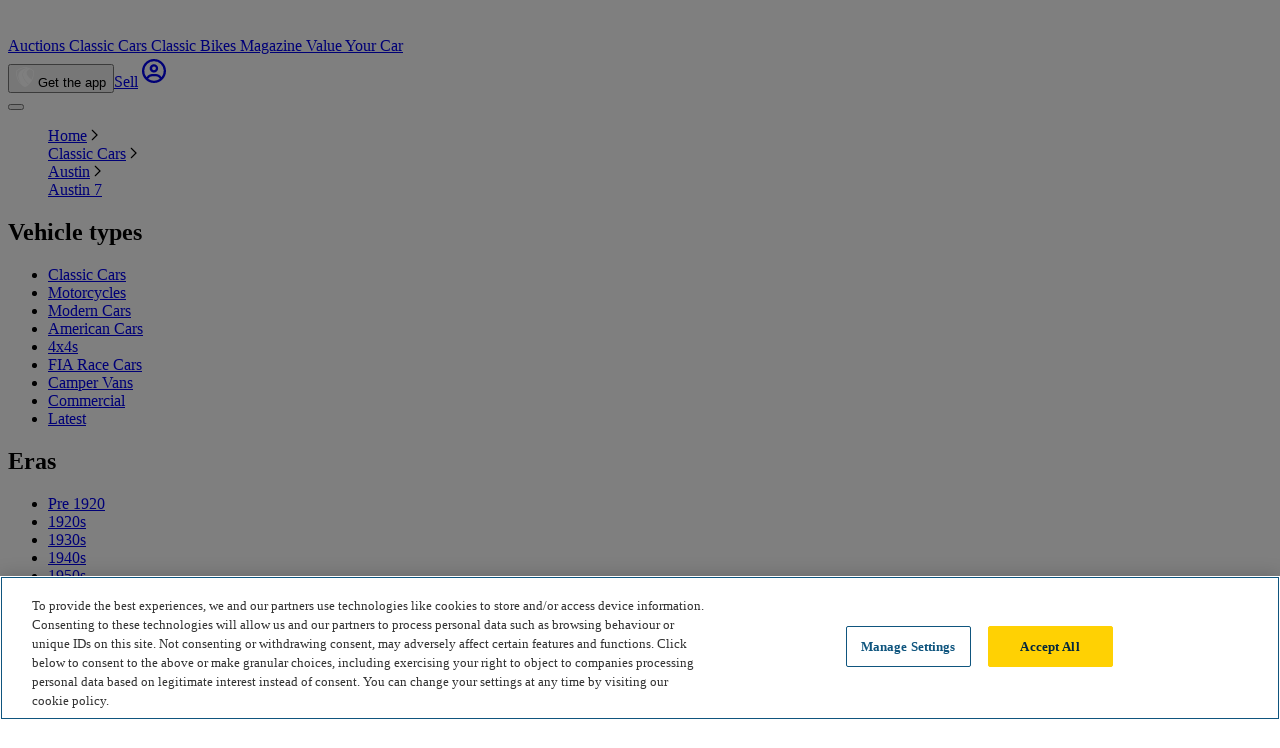

--- FILE ---
content_type: text/html; charset=utf-8
request_url: https://www.carandclassic.com/car/C1215273
body_size: 31114
content:
<!doctype html>
<html lang="en">



<head>
    <!-- OneTrust Cookies Consent Notice start for carandclassic.com -->
    <script src="https://cdn-ukwest.onetrust.com/consent/c92bdd12-7b48-4789-938d-512f7adfe026/otSDKStub.js" crossorigin="anonymous" type="text/javascript" charset="UTF-8" data-domain-script="c92bdd12-7b48-4789-938d-512f7adfe026" ></script>
    <script type="text/javascript">
        function OptanonWrapper() {
            Optanon.OnConsentChanged(function() {
                checkConsentAndFireEvents();
            });
            checkConsentAndFireEvents();
        }
    </script>
    <!-- OneTrust Cookies Consent Notice end for carandclassic.com -->
<script>
        window.dataLayer = window.dataLayer || [];

                    
            
                            window.dataLayer.push({"app_id":"prod","event":"user_data_loaded","page_view_id":"3ivPV4GGajxV1GZVOnFQtWX2z34Mp0C1","experiments":[{"name":"ios-push-notification-events","value":true},{"name":"ccts-dashboard","value":false}],"searchParamsVersion":"1-0-2","user_id":null});
                        </script>

    <script>
        (function(w,d,s,l,i){let f, j, dl;w[l]=w[l]||[];w[l].push({'gtm.start':
                new Date().getTime(),event:'gtm.js'});f=d.getElementsByTagName(s)[0],
            j=d.createElement(s),dl=l!='dataLayer'?'&l='+l:'';j.async=true;j.src=
            'https://www.googletagmanager.com/gtm.js?id='+i+dl;f.parentNode.insertBefore(j,f);
        })(window,document,'script','dataLayer','GTM-MQSH2CP');
    </script>

<script>
    window.dataLayer = window.dataLayer || [];

            window.dataLayer.push({
            'site_environment': 'prod'
        });
    
    function gtag() {
        dataLayer.push({
            'site_environment': 'prod',
            'event': 'GAEvent',
            'eventCategory': arguments[2].event_category,
            'eventAction': arguments[1],
            'eventLabel': arguments[2].event_label
        });
    }
</script>

    
            <title>1930 Austin Austin 7 in Portugal - For Sale | Car &amp; Classic</title>
        <meta name="description" content="1930 Austin Austin 7 in Portugal - For Sale | Car &amp; Classic, €18,750 Austin 7 year 1930, with restoration about 4 years ago. Engine 474cc and 12hp, 4 seats and two...">

        
            
            <link rel="canonical" href="https://www.carandclassic.com/car/C1215273"/>
    
    <link rel="alternate" hreflang="en" href="https://www.carandclassic.com/car/C1215273" />
    
    <link rel="alternate" hreflang="it" href="https://www.carandclassic.com/it/annunci/bl/C1215273" />
    
    <link rel="alternate" hreflang="fr" href="https://www.carandclassic.com/fr/voiture/C1215273" />
    
    <link rel="alternate" hreflang="de" href="https://www.carandclassic.com/de/auto/C1215273" />
    
    <link rel="alternate" hreflang="nl" href="https://www.carandclassic.com/nl/advertenties/bl/C1215273" />
    
    <link rel="alternate" hreflang="en-US" href="https://www.carandclassic.com/us/car/C1215273" />
    
    <link rel="alternate" hreflang="es-ES" href="https://www.carandclassic.com/es/vehiculo/C1215273" />
    
    <link rel="alternate" hreflang="pt-PT" href="https://www.carandclassic.com/pt/carro/C1215273" />

    <meta http-equiv="Content-Type" content="text/html; charset=utf-8"/>
    <meta http-equiv="Content-Security-Policy" content="upgrade-insecure-requests">
    <meta http-equiv="X-UA-Compatible" content="IE=edge">

    <link rel="dns-prefetch" href="https://assets.carandclassic.com">
    <link rel="dns-prefetch" href="https://www.carandclassic.com/assets/">
    <link rel="dns-prefetch" href="https://uploads.carandclassic.com">
    <link rel="dns-prefetch" href="https://www.googletagmanager.com">
    <link rel="preconnect" href="https://use.typekit.net">

    <link rel="apple-touch-icon" sizes="180x180" href="/favicons/apple-touch-icon.png">
    <link rel="icon" type="image/png" sizes="32x32" href="/favicons/favicon-32x32.png">
    <link rel="icon" type="image/png" sizes="16x16" href="/favicons/favicon-16x16.png">
    <link rel="manifest" href="/favicons/site.webmanifest" crossorigin="use-credentials">
    <link rel="mask-icon" href="/favicons/safari-pinned-tab.svg" color="#00871c">
    <meta name="theme-color" content="#1C371C">
    <meta name="csrf-token" content="9vKpBDZzEBk0D4rfMSRZKSNj5KfL0aJ60t6EtOX3">

    <meta property="og:title" content="1930 Austin Austin 7 in Portugal - For Sale | Car &amp; Class..."/>
<meta property="og:description" content="1930 Austin Austin 7 in Portugal - For Sale | Car &amp; Classic, €18,750 Austin 7 year 1930, with restoration about 4 years ago. Engine 474cc..."/>
<meta property="og:type" content="website"/>
<meta property="og:site_name" content="Car &amp; Classic"/>
<meta property="og:url" content="https://www.carandclassic.com/car/C1215273"/>
<meta property="og:locale" content="en_GB"/>
<meta property="og:image" content="https://assets.carandclassic.com/uploads/cars/austin/C1215273/1930-austin-austin-7-6474bdee3a6ac.jpg?ar=16%3A9&auto=&fit=crop&h=1200&ixlib=php-4.1.0&q=80&w=1200&s=9305d45570bb1efb4bf6d8a2279e4022"/>
<meta property="og:image:url"  content="https://assets.carandclassic.com/uploads/cars/austin/C1215273/1930-austin-austin-7-6474bdee3a6ac.jpg?ar=16%3A9&auto=&fit=crop&h=1200&ixlib=php-4.1.0&q=80&w=1200&s=9305d45570bb1efb4bf6d8a2279e4022"/>

<meta property="twitter:site" content="@CarAndClassic"/>
<meta property="twitter:url" content="https://www.carandclassic.com/car/C1215273"/>
<meta property="twitter:title" content="1930 Austin Austin 7 in Portugal - For Sale | Car &amp; Class..."/>
<meta property="twitter:description" content="1930 Austin Austin 7 in Portugal - For Sale | Car &amp; Classic, €18,750 Austin 7 year 1930, with restoration about 4 years ago. Engine 474cc..."/>
<meta property="twitter:card" content="summary_large_image"/>
<meta property="twitter:image:src" content="https://assets.carandclassic.com/uploads/cars/austin/C1215273/1930-austin-austin-7-6474bdee3a6ac.jpg?ar=16%3A9&auto=&fit=crop&h=1200&ixlib=php-4.1.0&q=80&w=1200&s=9305d45570bb1efb4bf6d8a2279e4022"/>
    <meta name="viewport" content="width=device-width, initial-scale=1, shrink-to-fit=yes">

    <script type="text/javascript">
        (function () {
            window.features = [];
            window.feature = function (name) {
                return window.features[name];
            };
        })();
    </script>



    <link rel="preconnect" href="https://fonts.bunny.net">
<link href="https://fonts.bunny.net/css?family=oswald:400,500|abril-fatface:400" rel="stylesheet" />

<link rel="preload" href="https://use.typekit.net/rlq6jtc.css"
      as="style"
      onload="this.onload=null;this.rel='stylesheet'"
/>



    <link rel="preload" as="style" href="/assets/build/assets/app-D_33ggRF.css" /><link rel="stylesheet" href="/assets/build/assets/app-D_33ggRF.css" data-navigate-track="reload" />
<noscript>
    <link rel="stylesheet" href="https://use.typekit.net/rlq6jtc.css" />
</noscript>


<style>
    html.wf-loading * {
        opacity: 0;
    }

    .wg-drop.country-selector.closed ul {
        display: none;
    }
</style>

            <script type="application/ld+json" data-inertia>{"@context":"https://schema.org","@type":"BreadcrumbList","itemListElement":[{"@type":"ListItem","name":"Home","position":1,"item":{"@id":"https://www.carandclassic.com"}},{"@type":"ListItem","name":"Classic Cars","position":2,"item":{"@id":"https://www.carandclassic.com/cat/3/"}},{"@type":"ListItem","name":"Austin","position":3,"item":{"@id":"https://www.carandclassic.com/list/3/"}},{"@type":"ListItem","name":"Austin 7","position":4,"item":{"@id":"https://www.carandclassic.com/list/3/austin%207/"}}]}</script>
<script type="application/ld+json" data-inertia>{"@context":"https://schema.org","@type":"Vehicle","additionalType":"https://schema.org/Product","name":"1928 Austin 7 Chummy","url":"https://www.carandclassic.com/auctions/1928-austin-7-chummy-gZ1YL8","vehicleModelDate":"1928","mileageFromOdometer":"473 miles","brand":{"@type":"Brand","name":"Austin"},"image":"https://assets.carandclassic.com/uploads/new/26998887/DomGinnPhoto_Chummy-4931.jpg?fill=blur&fit=fill&h=600&ixlib=php-4.1.0&q=85&w=800&s=f1c2b90a8cf50e704ea3679d25f16583","offers":{"@type":"Offer","availability":"https://schema.org/InStock","url":"https://www.carandclassic.com/auctions/1928-austin-7-chummy-gZ1YL8","price":"7500.00","priceCurrency":"GBP"}}</script>
<script type="application/ld+json" data-inertia>{"@context":"https://schema.org","@type":"Vehicle","additionalType":"https://schema.org/Product","name":"1990 Austin Mini 1000 Special","url":"https://www.carandclassic.com/auctions/1990-austin-mini-1000-special-nrKpA4","vehicleModelDate":"1990","mileageFromOdometer":"72000 kilometres","brand":{"@type":"Brand","name":"Austin"},"image":"https://assets.carandclassic.com/uploads/new/27057237/08b3f274-16c7-4379-b2fe-145418223912.jpg?fit=crop&h=600&ixlib=php-4.1.0&q=85&w=800&s=ac7ca1472f70b55c817898072a9cb040","offers":{"@type":"Offer","availability":"https://schema.org/InStock","url":"https://www.carandclassic.com/auctions/1990-austin-mini-1000-special-nrKpA4","price":"6000.00","priceCurrency":"EUR"}}</script>
<script type="application/ld+json" data-inertia>{"@context":"https://schema.org","@type":"Vehicle","additionalType":"https://schema.org/Product","name":"1966 Austin Gipsy Series 2 2.2L Diesel 111in LWB Pick Up","url":"https://www.carandclassic.com/auctions/1966-austin-gipsy-series-2-22l-diesel-111in-lwb-pick-up-nAWe78","vehicleModelDate":"1960","mileageFromOdometer":"47673 kilometres","brand":{"@type":"Brand","name":"Austin"},"image":"https://assets.carandclassic.com/uploads/new/27212498/891b145f-6ce7-4298-af2d-1848937d88a1.jpeg?fit=crop&h=600&ixlib=php-4.1.0&q=85&w=800&s=3196bc4b9326ddb4356ae88cae0fc158","offers":{"@type":"Offer","availability":"https://schema.org/InStock","url":"https://www.carandclassic.com/auctions/1966-austin-gipsy-series-2-22l-diesel-111in-lwb-pick-up-nAWe78","price":".0","priceCurrency":"EUR"}}</script>
<script type="application/ld+json" data-inertia>{"@context":"https://schema.org","@type":"Vehicle","additionalType":"https://schema.org/Product","name":"1991 BMW 850Ci E31 (Manual)","url":"https://www.carandclassic.com/auctions/1991-bmw-850ci-e31-manual-nrKZe4","vehicleModelDate":"1991","mileageFromOdometer":"244875 kilometres","brand":{"@type":"Brand","name":"BMW"},"image":"https://assets.carandclassic.com/uploads/new/27012134/47b20b48-6ce2-4689-9da9-a987fb791d47.jpg?fit=crop&h=600&ixlib=php-4.1.0&q=85&w=800&s=1d5f663afbcbe4fa47d4ac6579ccde16","offers":{"@type":"Offer","availability":"https://schema.org/InStock","url":"https://www.carandclassic.com/auctions/1991-bmw-850ci-e31-manual-nrKZe4","price":"26500.00","priceCurrency":"EUR"}}</script>
<script type="application/ld+json" data-inertia>{"@context":"https://schema.org","@type":"Vehicle","additionalType":"https://schema.org/Product","name":"1990 Jaguar XJS Convertible 5,3L V12","url":"https://www.carandclassic.com/auctions/1990-jaguar-xjs-convertible-53l-v12-8bDvJn","vehicleModelDate":"1990","mileageFromOdometer":"113695 miles","brand":{"@type":"Brand","name":"Jaguar"},"image":"https://assets.carandclassic.com/uploads/new/27006867/e14be1b2-a89e-4dc5-9c45-cf99c2e3d14c.jpeg?fit=crop&h=600&ixlib=php-4.1.0&q=85&w=800&s=af50b91ebe63229f450229a6b7f08bbe","offers":{"@type":"Offer","availability":"https://schema.org/InStock","url":"https://www.carandclassic.com/auctions/1990-jaguar-xjs-convertible-53l-v12-8bDvJn","price":"5600.00","priceCurrency":"EUR"}}</script>
<script type="application/ld+json" data-inertia>{"@context":"https://schema.org","@type":"Vehicle","additionalType":"https://schema.org/Product","name":"2001 Mitsubishi Lancer Evolution VI Tommi Mäkinen Edition RS2 LHD 2.0 280ch","url":"https://www.carandclassic.com/auctions/2001-mitsubishi-lancer-evolution-vi-tommi-makinen-edition-rs2-lhd-20-280ch-gN59b8","vehicleModelDate":"2001","mileageFromOdometer":"33262 kilometres","brand":{"@type":"Brand","name":"Mitsubishi"},"image":"https://assets.carandclassic.com/uploads/new/27011935/eb01db25-4753-4fc0-b119-c340bd5c5899.jpeg?fit=crop&h=600&ixlib=php-4.1.0&q=85&w=800&s=b4f668188c3c5016982170f7735d46b4","offers":{"@type":"Offer","availability":"https://schema.org/InStock","url":"https://www.carandclassic.com/auctions/2001-mitsubishi-lancer-evolution-vi-tommi-makinen-edition-rs2-lhd-20-280ch-gN59b8","price":"80000.00","priceCurrency":"EUR"}}</script>
<script type="application/ld+json" data-inertia>{"@context":"https://schema.org","@type":"Vehicle","additionalType":"https://schema.org/Product","name":"1961 Sunbeam Alpine FIA","url":"https://www.carandclassic.com/auctions/1961-sunbeam-alpine-fia-nAW9k8","vehicleModelDate":"1961","mileageFromOdometer":"1352 kilometres","brand":{"@type":"Brand","name":"Sunbeam"},"image":"https://assets.carandclassic.com/uploads/new/27165056/d02c2369-9996-44b8-98eb-6e1a10c6229a.JPG?fill=blur&fit=fill&h=600&ixlib=php-4.1.0&q=85&w=800&s=e59bddaa6e8150d1db5a6aad04c46130","offers":{"@type":"Offer","availability":"https://schema.org/InStock","url":"https://www.carandclassic.com/auctions/1961-sunbeam-alpine-fia-nAW9k8","price":"18000.00","priceCurrency":"EUR"}}</script>
<script type="application/ld+json" data-inertia>{"@context":"https://schema.org","@type":"Vehicle","additionalType":"https://schema.org/Product","name":"1981 Honda Goldwing GL1100","url":"https://www.carandclassic.com/auctions/1981-honda-goldwing-gl1100-4mVXN8","vehicleModelDate":"1981","mileageFromOdometer":"107772 kilometres","brand":{"@type":"Brand","name":"Honda"},"image":"https://assets.carandclassic.com/uploads/new/27027592/1f54e6f8-24f4-47d7-8d9c-8432b83354eb.jpg?fit=crop&h=600&ixlib=php-4.1.0&q=85&w=800&s=75058fbfd87f40aff5b8578354970f2c","offers":{"@type":"Offer","availability":"https://schema.org/InStock","url":"https://www.carandclassic.com/auctions/1981-honda-goldwing-gl1100-4mVXN8","price":"1000.00","priceCurrency":"EUR"}}</script>
<script type="application/ld+json" data-inertia>{"@context":"https://schema.org","@type":"Vehicle","additionalType":"https://schema.org/Product","name":"1969 MG C Roadster","url":"https://www.carandclassic.com/auctions/1969-mg-c-roadster-gyxqj8","vehicleModelDate":"1969","mileageFromOdometer":"34670 miles","brand":{"@type":"Brand","name":"MG"},"image":"https://assets.carandclassic.com/listing-assets/mg/auction/1969-mg-c-16853808516-gD1WJn/s6Xx7utvTFHogyIjOj4bqkxcOdNqQNrjR51nBYmy.jpg?fit=crop&h=600&ixlib=php-4.1.0&q=85&w=800&s=f8a5fe8322767008ceca93623093ee98","offers":{"@type":"Offer","availability":"https://schema.org/InStock","url":"https://www.carandclassic.com/auctions/1969-mg-c-roadster-gyxqj8","price":"9000.00","priceCurrency":"GBP"}}</script>
<script type="application/ld+json" data-inertia>{"@context":"https://schema.org","@type":"Vehicle","additionalType":"https://schema.org/Product","name":"2004 Aston Martin DB9","url":"https://www.carandclassic.com/auctions/2004-aston-martin-db9-gD6B94","vehicleModelDate":"2004","mileageFromOdometer":"20449 miles","brand":{"@type":"Brand","name":"Aston Martin"},"image":"https://assets.carandclassic.com/uploads/new/26987147/25655286-bac0-49f4-85c3-55eae6c47150.jpg?fill=blur&fit=fill&h=600&ixlib=php-4.1.0&q=85&w=800&s=ff4a847ecc783d38667fa2678c512875","offers":{"@type":"Offer","availability":"https://schema.org/InStock","url":"https://www.carandclassic.com/auctions/2004-aston-martin-db9-gD6B94","price":"25500.00","priceCurrency":"GBP"}}</script>
<script type="application/ld+json" data-inertia>{"@context":"https://schema.org","@type":"Vehicle","additionalType":"https://schema.org/Product","name":"2002 Aston Martin DB7 Vantage Keswick Special Commission Car 6 of 10","url":"https://www.carandclassic.com/auctions/2002-aston-martin-db7-vantage-keswick-special-commission-car-6-of-10-451Qo4","vehicleModelDate":"2002","mileageFromOdometer":"52000 miles","brand":{"@type":"Brand","name":"Aston Martin"},"image":"https://assets.carandclassic.com/uploads/new/27009572/10752e3e-dbd5-4488-a129-bd3aead986f0.jpg?fill=blur&fit=fill&h=600&ixlib=php-4.1.0&q=85&w=800&s=2ecb78c394437c71540ca960c3d387f8","offers":{"@type":"Offer","availability":"https://schema.org/InStock","url":"https://www.carandclassic.com/auctions/2002-aston-martin-db7-vantage-keswick-special-commission-car-6-of-10-451Qo4","price":"15000.00","priceCurrency":"GBP"}}</script>
<script type="application/ld+json" data-inertia>{"@context":"https://schema.org","@type":"Vehicle","additionalType":"https://schema.org/Product","name":"2012 Jaguar X351 XJ 5L V8 Premium Luxury 22k miles","url":"https://www.carandclassic.com/auctions/2012-jaguar-x351-xj-5l-v8-premium-luxury-22k-miles-4aljmn","vehicleModelDate":"2012","mileageFromOdometer":"22292 miles","brand":{"@type":"Brand","name":"Jaguar"},"image":"https://assets.carandclassic.com/uploads/new/27015751/c029daae-eed1-4eeb-b05e-d7d5b47f71b6.jpg?fill=blur&fit=fill&h=600&ixlib=php-4.1.0&q=85&w=800&s=26b905a1369932564811920d5a4a3075","offers":{"@type":"Offer","availability":"https://schema.org/InStock","url":"https://www.carandclassic.com/auctions/2012-jaguar-x351-xj-5l-v8-premium-luxury-22k-miles-4aljmn","price":"7950.00","priceCurrency":"GBP"}}</script>
<script type="application/ld+json" data-inertia>{"@context":"https://schema.org","@type":"Car","additionalType":"https://schema.org/Product","name":"Austin Seven - 1930 For Sale","description":"Austin 7 year 1930, with restoration about 4 years ago.<br/>\r\nEngine 474cc and 12hp, 4 seats and two doors.<br/>\r\nIt is fully functional and in excellent condition.<br/>\r\nThe price in euros is 18. 750€<br/>\r\nOur store is 25 minutes from Oporto airport, which receives daily flights from ryannair and easyjet.<br/>\r\nIf you don&apos;t know how to get the vehicle, don&apos;t worry, we will put it in your house<br/>\r\nMore photos available on our website : - details above<br/>\r\n<br/>\r\nFollow us on our <br/>\r\nInstagram: @mecurito_autoclassicos<br/>\r\nFacebook : @mecurito","url":"https://www.carandclassic.com/car/C1215273","image":["https://assets.carandclassic.com/uploads/cars/austin/C1215273/1930-austin-austin-7-6474bdee3a6ac.jpg?fit=fillmax&h=800&ixlib=php-4.1.0&q=85&w=800&s=e6552638ac6079950b056d8724a04b53"],"brand":{"@type":"Brand","name":"Austin"},"model":"Austin 7","offers":{"@type":"Offer","priceCurrency":"EUR","availability":"https://schema.org/OutOfStock","price":18750},"itemCondition":"https://schema.org/UsedCondition","vehicleModelDate":"1930","mileageFromOdometer":{"@type":"QuantitativeValue","value":25000,"unitCode":"KMT"}}</script>
    <link rel="preload" as="style" href="/assets/build/assets/listing-card-CNDGDKG5.css" /><link rel="preload" as="style" href="/assets/build/assets/numberplate-CUnyerEv.css" /><link rel="preload" as="style" href="/assets/build/assets/CBreadcrumbs-DjnSCqJT.css" /><link rel="preload" as="style" href="/assets/build/assets/Impersonating-6xCYhnxV.css" /><link rel="modulepreload" as="script" href="/assets/build/assets/app-DeW8WbKW.js" /><link rel="modulepreload" as="script" href="/assets/build/assets/sentry-BlLlbG-M.js" /><link rel="modulepreload" as="script" href="/assets/build/assets/ssr-Bg4alaZp.js" /><link rel="modulepreload" as="script" href="/assets/build/assets/index-MFgwEVIk.js" /><link rel="modulepreload" as="script" href="/assets/build/assets/Page-DIuosMG_.js" /><link rel="modulepreload" as="script" href="/assets/build/assets/useResponsiveImages-4glbQELH.js" /><link rel="modulepreload" as="script" href="/assets/build/assets/CCarousel.vue_vue_type_script_setup_true_lang-n9Hiku3x.js" /><link rel="modulepreload" as="script" href="/assets/build/assets/useCurrentLocale-27mGX2Uv.js" /><link rel="modulepreload" as="script" href="/assets/build/assets/CardListingContainer-CNWGNa1s.js" /><link rel="modulepreload" as="script" href="/assets/build/assets/Icon.vue_vue_type_script_setup_true_lang-CjLgVZ0u.js" /><link rel="modulepreload" as="script" href="/assets/build/assets/NewsletterBox.vue_vue_type_script_setup_true_lang-B0x44Ilu.js" /><link rel="modulepreload" as="script" href="/assets/build/assets/VehicleLookupSection.vue_vue_type_script_setup_true_lang-DF6By3m0.js" /><link rel="modulepreload" as="script" href="/assets/build/assets/LayoutFixed-Ddqp_OzG.js" /><link rel="modulepreload" as="script" href="/assets/build/assets/LayoutMain.vue_vue_type_script_setup_true_lang-DqjSNs4V.js" /><link rel="modulepreload" as="script" href="/assets/build/assets/ItemDescription.vue_vue_type_script_setup_true_lang-DQb-BjvM.js" /><link rel="modulepreload" as="script" href="/assets/build/assets/ListingStructuredData-Dm7GcReT.js" /><link rel="modulepreload" as="script" href="/assets/build/assets/SimilarListings-Bao7yXe1.js" /><link rel="modulepreload" as="script" href="/assets/build/assets/VehicleDetailsPanel-D2JlBd7U.js" /><link rel="modulepreload" as="script" href="/assets/build/assets/_plugin-vue_export-helper-8-IePTrf.js" /><link rel="modulepreload" as="script" href="/assets/build/assets/usePage-CO6e9eKq.js" /><link rel="modulepreload" as="script" href="/assets/build/assets/broadcasterHandler-QJFyHl1x.js" /><link rel="modulepreload" as="script" href="/assets/build/assets/useFavourite-sx9dlln5.js" /><link rel="modulepreload" as="script" href="/assets/build/assets/AuthModalGtmEvents-Cw_SBvAg.js" /><link rel="modulepreload" as="script" href="/assets/build/assets/modal-form-store-DOyYgQDG.js" /><link rel="modulepreload" as="script" href="/assets/build/assets/useCurrentUser-CAeEfG1t.js" /><link rel="modulepreload" as="script" href="/assets/build/assets/useLesAnciennes-DTAS-GLT.js" /><link rel="modulepreload" as="script" href="/assets/build/assets/useRoute-7-2k_Uyf.js" /><link rel="modulepreload" as="script" href="/assets/build/assets/listing-rvSjXjfT.js" /><link rel="modulepreload" as="script" href="/assets/build/assets/CPill.vue_vue_type_script_setup_true_lang-U8reZtiz.js" /><link rel="modulepreload" as="script" href="/assets/build/assets/themes-ChiN_0IL.js" /><link rel="modulepreload" as="script" href="/assets/build/assets/ButtonFavourite.vue_vue_type_script_setup_true_lang-TPH-fBmD.js" /><link rel="modulepreload" as="script" href="/assets/build/assets/CListingMediaLabel-C9Hr4zlf.js" /><link rel="modulepreload" as="script" href="/assets/build/assets/constants-BMKtIvH1.js" /><link rel="modulepreload" as="script" href="/assets/build/assets/formatter-Ch6dHcBH.js" /><link rel="modulepreload" as="script" href="/assets/build/assets/ImageMain-DA897PxX.js" /><link rel="modulepreload" as="script" href="/assets/build/assets/AuctionStatus.vue_vue_type_script_setup_true_lang-CDgLOQwo.js" /><link rel="modulepreload" as="script" href="/assets/build/assets/useAuctionTimer-Dy8CSKWk.js" /><link rel="modulepreload" as="script" href="/assets/build/assets/global-timer-CTF0bPFp.js" /><link rel="modulepreload" as="script" href="/assets/build/assets/toDate-DrNa8HcQ.js" /><link rel="modulepreload" as="script" href="/assets/build/assets/normalizeDates-DF9tn-r8.js" /><link rel="modulepreload" as="script" href="/assets/build/assets/differenceInCalendarDays-C-Zb-aMa.js" /><link rel="modulepreload" as="script" href="/assets/build/assets/emitter-H-tRAp74.js" /><link rel="modulepreload" as="script" href="/assets/build/assets/addMonths-BxwVPJHX.js" /><link rel="modulepreload" as="script" href="/assets/build/assets/differenceInSeconds-CewxmUuj.js" /><link rel="modulepreload" as="script" href="/assets/build/assets/differenceInCalendarYears-DGRDViQk.js" /><link rel="modulepreload" as="script" href="/assets/build/assets/pt-80HhCe6m.js" /><link rel="modulepreload" as="script" href="/assets/build/assets/buildMatchPatternFn-B_T6tOku.js" /><link rel="modulepreload" as="script" href="/assets/build/assets/es-DC6CbTza.js" /><link rel="modulepreload" as="script" href="/assets/build/assets/en-US-BTlopI08.js" /><link rel="modulepreload" as="script" href="/assets/build/assets/match-oLlvKcoU.js" /><link rel="modulepreload" as="script" href="/assets/build/assets/nl-A7GT-iox.js" /><link rel="modulepreload" as="script" href="/assets/build/assets/de-CUVFSCgv.js" /><link rel="modulepreload" as="script" href="/assets/build/assets/it-DrNKWcPW.js" /><link rel="modulepreload" as="script" href="/assets/build/assets/fr-Bh3fjrFz.js" /><link rel="modulepreload" as="script" href="/assets/build/assets/en-GB-vro75MoP.js" /><link rel="modulepreload" as="script" href="/assets/build/assets/isTomorrow-DdX-j_Uw.js" /><link rel="modulepreload" as="script" href="/assets/build/assets/format-Bq8bnlx5.js" /><link rel="modulepreload" as="script" href="/assets/build/assets/addLeadingZeros-IZNJLi9Q.js" /><link rel="modulepreload" as="script" href="/assets/build/assets/CButton.vue_vue_type_script_setup_true_lang--FWaEM4R.js" /><link rel="modulepreload" as="script" href="/assets/build/assets/constants-DXHaWXVr.js" /><link rel="modulepreload" as="script" href="/assets/build/assets/CInputText.vue_vue_type_script_setup_true_lang-BuUzi8Dt.js" /><link rel="modulepreload" as="script" href="/assets/build/assets/CNotification.vue_vue_type_script_setup_true_lang-VFBhhP7V.js" /><link rel="modulepreload" as="script" href="/assets/build/assets/valuations-B4D8a0nO.js" /><link rel="modulepreload" as="script" href="/assets/build/assets/valuation-store-DoDZrAzX.js" /><link rel="modulepreload" as="script" href="/assets/build/assets/constants-DCg5LSOf.js" /><link rel="modulepreload" as="script" href="/assets/build/assets/VehicleLookup.vue_vue_type_script_setup_true_lang-GkP9EKz2.js" /><link rel="modulepreload" as="script" href="/assets/build/assets/CButtonText-C9-EXsf0.js" /><link rel="modulepreload" as="script" href="/assets/build/assets/CInputVrm.vue_vue_type_script_setup_true_lang-Kpbi4Qto.js" /><link rel="modulepreload" as="script" href="/assets/build/assets/CButtonIcon-B7ckEqIh.js" /><link rel="modulepreload" as="script" href="/assets/build/assets/CSearchBar-ytoPFr3B.js" /><link rel="modulepreload" as="script" href="/assets/build/assets/FilterListItem.vue_vue_type_script_setup_true_lang-CLHCnooZ.js" /><link rel="modulepreload" as="script" href="/assets/build/assets/LabelCount.vue_vue_type_script_setup_true_lang-BOBX4KKL.js" /><link rel="modulepreload" as="script" href="/assets/build/assets/FilterTagNested.vue_vue_type_script_setup_true_lang-C-pHSorc.js" /><link rel="modulepreload" as="script" href="/assets/build/assets/v-click-outside.umd--TmlyGaY.js" /><link rel="modulepreload" as="script" href="/assets/build/assets/lodash-MCYxLsPw.js" /><link rel="modulepreload" as="script" href="/assets/build/assets/modal-store-BkcFYs05.js" /><link rel="modulepreload" as="script" href="/assets/build/assets/ModalSearch-B17IUsKU.js" /><link rel="modulepreload" as="script" href="/assets/build/assets/ModalFilterBase-DP2qHi5H.js" /><link rel="modulepreload" as="script" href="/assets/build/assets/useTailwindBreakpoints-_cscYmgO.js" /><link rel="modulepreload" as="script" href="/assets/build/assets/ModalBase-DHoyCFRD.js" /><link rel="modulepreload" as="script" href="/assets/build/assets/CBreadcrumbs-CjsyjIYi.js" /><link rel="modulepreload" as="script" href="/assets/build/assets/ContainerFixed.vue_vue_type_script_setup_true_lang-D6Yrk76p.js" /><link rel="modulepreload" as="script" href="/assets/build/assets/NotificationList-B_oeQq9H.js" /><link rel="modulepreload" as="script" href="/assets/build/assets/LinkArrow-Cg6Sh-GE.js" /><link rel="modulepreload" as="script" href="/assets/build/assets/DealerProfilesModal.vue_vue_type_script_setup_true_lang-EGGeSNbd.js" /><link rel="modulepreload" as="script" href="/assets/build/assets/CModal-D0NXJxJA.js" /><link rel="modulepreload" as="script" href="/assets/build/assets/HamburgerButton.vue_vue_type_script_setup_true_lang-CG1N5jEF.js" /><link rel="modulepreload" as="script" href="/assets/build/assets/CBadge.vue_vue_type_script_setup_true_lang-fwEgL7nt.js" /><link rel="modulepreload" as="script" href="/assets/build/assets/useSupportUrl-C4VvG7xb.js" /><link rel="modulepreload" as="script" href="/assets/build/assets/CAvatar.vue_vue_type_script_setup_true_lang-D_4zmFDA.js" /><link rel="modulepreload" as="script" href="/assets/build/assets/useTheme-CDCsX5S1.js" /><link rel="modulepreload" as="script" href="/assets/build/assets/Impersonating-CHROv9ct.js" /><link rel="modulepreload" as="script" href="/assets/build/assets/FooterMain.vue_vue_type_script_setup_true_lang-VapgSlya.js" /><link rel="modulepreload" as="script" href="/assets/build/assets/logo-full-CrrXgyeJ.js" /><link rel="modulepreload" as="script" href="/assets/build/assets/InsuranceRegulatoryFooter-D4lNbUkU.js" /><link rel="modulepreload" as="script" href="/assets/build/assets/HeaderMain.vue_vue_type_script_setup_true_lang-CikxYIUZ.js" /><link rel="modulepreload" as="script" href="/assets/build/assets/COverlayBadge.vue_vue_type_script_setup_true_lang-DU_R_dxP.js" /><link rel="modulepreload" as="script" href="/assets/build/assets/CPopover.vue_vue_type_script_setup_true_lang-BiioiVYr.js" /><link rel="modulepreload" as="script" href="/assets/build/assets/ClientOnly.vue_vue_type_script_setup_true_lang-Dj15M4nG.js" /><link rel="modulepreload" as="script" href="/assets/build/assets/fetch-description-7bP2AuKl.js" /><link rel="modulepreload" as="script" href="/assets/build/assets/CSheet.vue_vue_type_script_setup_true_lang-C-iDD5ha.js" /><link rel="modulepreload" as="script" href="/assets/build/assets/ListingSection-Dhf5QIJS.js" /><link rel="modulepreload" as="script" href="/assets/build/assets/constants-B48iWH9r.js" /><link rel="modulepreload" as="script" href="/assets/build/assets/VehicleDetailsPanelItem-D8DQd616.js" /><link rel="modulepreload" as="script" href="/assets/build/assets/Flag-rOvxD_ek.js" /><link rel="modulepreload" as="script" href="/assets/build/assets/constants-D8xwaApW.js" /><link rel="stylesheet" href="/assets/build/assets/listing-card-CNDGDKG5.css" data-navigate-track="reload" /><link rel="stylesheet" href="/assets/build/assets/numberplate-CUnyerEv.css" data-navigate-track="reload" /><link rel="stylesheet" href="/assets/build/assets/CBreadcrumbs-DjnSCqJT.css" data-navigate-track="reload" /><link rel="stylesheet" href="/assets/build/assets/Impersonating-6xCYhnxV.css" data-navigate-track="reload" /><script type="module" src="/assets/build/assets/app-DeW8WbKW.js" data-navigate-track="reload"></script><script type="module" src="/assets/build/assets/Page-DIuosMG_.js" data-navigate-track="reload"></script>
    
            <link rel="manifest" href="/manifest.json">
</head>


<body  class="bg-white text-gray-kit-800 font-medium" data-h="RGwraGFiaStJRmFjT0gveWJYa2hHZz09OjphY2Q5YzhjMzI2MGI4YWY1">
    <script>
        var gtmPush = (function () {
            var executed = false;

            return function () {
                if (!executed) {
                    executed = true;
                                            window.dataLayer.push({"user_id":null});
                                    }
            }
        })();

        function checkConsentAndFireEvents() {
            gtmPush();
            window.dataLayer.push({"event":"post_check_consent"});
        }
    </script>
    <noscript>
        <iframe src="https://www.googletagmanager.com/ns.html?id=GTM-MQSH2CP"
                height="0" width="0" style="display:none;visibility:hidden;"></iframe>
    </noscript>

    
    <!--[--><script data-page="app" type="application/json">{"component":"listings\/sold-adverts\/show\/Page","props":{"errors":{},"sidebarLinks":{"Vehicle types":[{"label":"Classic Cars","href":"\/cat\/3\/","title":"Classic Cars for sale"},{"label":"Motorcycles","href":"\/cat\/15\/","title":"Motorcycles for sale"},{"label":"Modern Cars","href":"\/cat\/23\/","title":"Modern Cars for sale"},{"label":"American Cars","href":"\/cat\/17\/","title":"American Cars for sale"},{"label":"4x4s","href":"\/cat\/16\/","title":"4x4s for sale"},{"label":"FIA Race Cars","href":"\/cat\/21\/","title":"FIA Race Cars for sale"},{"label":"Camper Vans","href":"\/cat\/22\/","title":"Camper Vans for sale"},{"label":"Commercial","href":"\/cat\/9\/","title":"Commercial for sale"},{"label":"Latest","href":"\/latest\/3","title":"Latest classic cars for sale"}],"Eras":[{"label":"Pre 1920","href":"\/era\/1\/","title":"Buy Classic Cars from the Pre 1920 era"},{"label":"1920s","href":"\/era\/2\/","title":"Buy Classic Cars from the 1920s era"},{"label":"1930s","href":"\/era\/3\/","title":"Buy Classic Cars from the 1930s era"},{"label":"1940s","href":"\/era\/4\/","title":"Buy Classic Cars from the 1940s era"},{"label":"1950s","href":"\/era\/5\/","title":"Buy Classic Cars from the 1950s era"},{"label":"1960s","href":"\/era\/6\/","title":"Buy Classic Cars from the 1960s era"},{"label":"1970s","href":"\/era\/7\/","title":"Buy Classic Cars from the 1970s era"},{"label":"1980s","href":"\/era\/8\/","title":"Buy Classic Cars from the 1980s era"},{"label":"1990s","href":"\/era\/9\/","title":"Buy Classic Cars from the 1990s era"},{"label":"2000s","href":"\/era\/10\/","title":"Buy Classic Cars from the 2000s era"},{"label":"2010s","href":"\/era\/11\/","title":"Buy Classic Cars from the 2010s era"},{"label":"2020s","href":"\/era\/12\/","title":"Buy Classic Cars from the 2020s era"}],"Popular makes":[{"label":"Abarth","href":"\/list\/596\/","title":"Abarth for sale","count":96},{"label":"AC","href":"\/list\/6\/","title":"AC for sale","count":169},{"label":"Alfa Romeo","href":"\/list\/1\/","title":"Alfa Romeo for sale","count":1805},{"label":"Alpina","href":"\/list\/806\/","title":"Alpina for sale","count":28},{"label":"Alvis","href":"\/list\/2\/","title":"Alvis for sale","count":86},{"label":"Amilcar","href":"\/list\/584\/","title":"Amilcar for sale","count":17},{"label":"Armstrong Siddeley","href":"\/list\/62\/","title":"Armstrong Siddeley for sale","count":7},{"label":"Aston Martin","href":"\/list\/7\/","title":"Aston Martin for sale","count":835},{"label":"Audi","href":"\/list\/108\/","title":"Audi for sale","count":778},{"label":"Austin","href":"\/list\/3\/","title":"Austin for sale","count":345},{"label":"Austin-Healey","href":"\/list\/8\/","title":"Austin-Healey for sale","count":468},{"label":"Autobianchi","href":"\/list\/844\/","title":"Autobianchi for sale","count":86},{"label":"Beauford","href":"\/list\/557\/","title":"Beauford for sale","count":16},{"label":"Bedford","href":"\/list\/499\/","title":"Bedford for sale","count":19},{"label":"Bentley","href":"\/list\/9\/","title":"Bentley for sale","count":932},{"label":"BMW","href":"\/list\/10\/","title":"BMW for sale","count":2432},{"label":"Bristol","href":"\/list\/11\/","title":"Bristol for sale","count":67},{"label":"Bugatti","href":"\/list\/12\/","title":"Bugatti for sale","count":81},{"label":"Buick","href":"\/list\/13\/","title":"Buick for sale","count":126},{"label":"Cadillac","href":"\/list\/14\/","title":"Cadillac for sale","count":204},{"label":"Caterham","href":"\/list\/65\/","title":"Caterham for sale","count":79},{"label":"Chevrolet","href":"\/list\/47\/","title":"Chevrolet for sale","count":756},{"label":"Chrysler","href":"\/list\/48\/","title":"Chrysler for sale","count":124},{"label":"Citroen","href":"\/list\/15\/","title":"Citroen for sale","count":1206},{"label":"Daimler","href":"\/list\/5\/","title":"Daimler for sale","count":151},{"label":"Datsun","href":"\/list\/68\/","title":"Datsun for sale","count":85},{"label":"Delage","href":"\/list\/548\/","title":"Delage for sale","count":25},{"label":"Dodge","href":"\/list\/50\/","title":"Dodge for sale","count":147},{"label":"Facel Vega","href":"\/list\/509\/","title":"Facel Vega for sale","count":22},{"label":"Ferrari","href":"\/list\/20\/","title":"Ferrari for sale","count":2742},{"label":"Fiat","href":"\/list\/69\/","title":"Fiat for sale","count":1892},{"label":"Ford","href":"\/list\/21\/","title":"Ford for sale","count":1717},{"label":"Ginetta","href":"\/list\/71\/","title":"Ginetta for sale","count":16},{"label":"GMC","href":"\/list\/713\/","title":"GMC for sale","count":32},{"label":"Hillman","href":"\/list\/45\/","title":"Hillman for sale","count":19},{"label":"Honda","href":"\/list\/501\/","title":"Honda for sale","count":1148},{"label":"Humber","href":"\/list\/73\/","title":"Humber for sale","count":17},{"label":"Innocenti","href":"\/list\/749\/","title":"Innocenti for sale","count":64},{"label":"Jaguar","href":"\/list\/22\/","title":"Jaguar for sale","count":2414},{"label":"Jeep","href":"\/list\/74\/","title":"Jeep for sale","count":141},{"label":"Jensen","href":"\/list\/23\/","title":"Jensen for sale","count":70},{"label":"Kit Car","href":"\/list\/500\/","title":"Kit Car for sale","count":11},{"label":"Lagonda","href":"\/list\/25\/","title":"Lagonda for sale","count":43},{"label":"Lamborghini","href":"\/list\/26\/","title":"Lamborghini for sale","count":326},{"label":"Lancia","href":"\/list\/27\/","title":"Lancia for sale","count":781},{"label":"Land Rover","href":"\/list\/28\/","title":"Land Rover for sale","count":1686},{"label":"Lexus","href":"\/list\/497\/","title":"Lexus for sale","count":39},{"label":"Lincoln","href":"\/list\/53\/","title":"Lincoln for sale","count":60},{"label":"Lotus","href":"\/list\/29\/","title":"Lotus for sale","count":361},{"label":"Marcos","href":"\/list\/77\/","title":"Marcos for sale","count":21},{"label":"Maserati","href":"\/list\/30\/","title":"Maserati for sale","count":498},{"label":"Matra","href":"\/list\/640\/","title":"Matra for sale","count":19},{"label":"Mazda","href":"\/list\/79\/","title":"Mazda for sale","count":147},{"label":"Mercedes","href":"\/list\/31\/","title":"Mercedes for sale","count":3109},{"label":"Mercury","href":"\/list\/54\/","title":"Mercury for sale","count":33},{"label":"MG","href":"\/list\/32\/","title":"MG for sale","count":1312},{"label":"Mini","href":"\/list\/82\/","title":"Mini for sale","count":556},{"label":"Mitsubishi","href":"\/list\/502\/","title":"Mitsubishi for sale","count":112},{"label":"Morgan","href":"\/list\/83\/","title":"Morgan for sale","count":411},{"label":"Morris","href":"\/list\/33\/","title":"Morris for sale","count":190},{"label":"Nissan","href":"\/list\/84\/","title":"Nissan for sale","count":267},{"label":"NONE","href":"\/list\/505\/","title":"NONE for sale","count":475},{"label":"NSU","href":"\/list\/535\/","title":"NSU for sale","count":44},{"label":"Oldsmobile","href":"\/list\/55\/","title":"Oldsmobile for sale","count":67},{"label":"Opel","href":"\/list\/34\/","title":"Opel for sale","count":122},{"label":"Packard","href":"\/list\/56\/","title":"Packard for sale","count":64},{"label":"Panhard","href":"\/list\/585\/","title":"Panhard for sale","count":30},{"label":"Panther","href":"\/list\/86\/","title":"Panther for sale","count":17},{"label":"Peugeot","href":"\/list\/87\/","title":"Peugeot for sale","count":692},{"label":"Plymouth","href":"\/list\/57\/","title":"Plymouth for sale","count":47},{"label":"Pontiac","href":"\/list\/58\/","title":"Pontiac for sale","count":125},{"label":"Porsche","href":"\/list\/35\/","title":"Porsche for sale","count":3135},{"label":"Reliant","href":"\/list\/498\/","title":"Reliant for sale","count":21},{"label":"Renault","href":"\/list\/36\/","title":"Renault for sale","count":800},{"label":"Riley","href":"\/list\/37\/","title":"Riley for sale","count":87},{"label":"Rolls Royce","href":"\/list\/38\/","title":"Rolls Royce for sale","count":689},{"label":"Rover","href":"\/list\/40\/","title":"Rover for sale","count":226},{"label":"Saab","href":"\/list\/89\/","title":"Saab for sale","count":141},{"label":"Seat","href":"\/list\/518\/","title":"Seat for sale","count":53},{"label":"Simca","href":"\/list\/92\/","title":"Simca for sale","count":122},{"label":"Singer","href":"\/list\/93\/","title":"Singer for sale","count":19},{"label":"Skoda","href":"\/list\/94\/","title":"Skoda for sale","count":43},{"label":"Smart","href":"\/list\/533\/","title":"Smart for sale","count":31},{"label":"Standard","href":"\/list\/95\/","title":"Standard for sale","count":19},{"label":"Studebaker","href":"\/list\/59\/","title":"Studebaker for sale","count":39},{"label":"Subaru","href":"\/list\/506\/","title":"Subaru for sale","count":211},{"label":"Sunbeam","href":"\/list\/44\/","title":"Sunbeam for sale","count":76},{"label":"Suzuki","href":"\/list\/96\/","title":"Suzuki for sale","count":536},{"label":"Talbot","href":"\/list\/97\/","title":"Talbot for sale","count":48},{"label":"Toyota","href":"\/list\/99\/","title":"Toyota for sale","count":541},{"label":"Triumph","href":"\/list\/41\/","title":"Triumph for sale","count":1383},{"label":"TVR","href":"\/list\/100\/","title":"TVR for sale","count":146},{"label":"Vauxhall","href":"\/list\/42\/","title":"Vauxhall for sale","count":172},{"label":"Volkswagen","href":"\/list\/43\/","title":"Volkswagen for sale","count":1561},{"label":"Volvo","href":"\/list\/102\/","title":"Volvo for sale","count":309},{"label":"Westfield","href":"\/list\/103\/","title":"Westfield for sale","count":32},{"label":"Willys","href":"\/list\/560\/","title":"Willys for sale","count":20},{"label":"Wolseley","href":"\/list\/495\/","title":"Wolseley for sale","count":30}],"Other makes":[{"label":"AEC","href":"\/list\/623\/","title":"AEC for sale","count":5},{"label":"Borgward","href":"\/list\/574\/","title":"Borgward for sale","count":14},{"label":"Daihatsu","href":"\/list\/522\/","title":"Daihatsu for sale","count":18},{"label":"Delahaye","href":"\/list\/18\/","title":"Delahaye for sale","count":26},{"label":"DeLorean","href":"\/list\/111\/","title":"DeLorean for sale","count":4},{"label":"Excalibur","href":"\/list\/559\/","title":"Excalibur for sale","count":24},{"label":"Fantic Motor","href":"\/list\/2765\/","title":"Fantic Motor for sale","count":16},{"label":"Frazer Nash","href":"\/list\/567\/","title":"Frazer Nash for sale","count":11},{"label":"Gilbern","href":"\/list\/70\/","title":"Gilbern for sale","count":3},{"label":"Healey","href":"\/list\/552\/","title":"Healey for sale","count":16},{"label":"Hispano Suiza","href":"\/list\/728\/","title":"Hispano Suiza for sale","count":19},{"label":"Hotchkiss","href":"\/list\/595\/","title":"Hotchkiss for sale","count":20},{"label":"Hudson","href":"\/list\/52\/","title":"Hudson for sale","count":13},{"label":"Hyundai","href":"\/list\/598\/","title":"Hyundai for sale","count":35},{"label":"Invicta","href":"\/list\/532\/","title":"Invicta for sale","count":11},{"label":"Jowett","href":"\/list\/24\/","title":"Jowett for sale","count":12},{"label":"Kia","href":"\/list\/519\/","title":"Kia for sale","count":29},{"label":"Lada","href":"\/list\/572\/","title":"Lada for sale","count":5},{"label":"Leyland","href":"\/list\/632\/","title":"Leyland for sale","count":10},{"label":"Lister","href":"\/list\/835\/","title":"Lister for sale","count":11},{"label":"Lola","href":"\/list\/568\/","title":"Lola for sale","count":15},{"label":"Malaguti","href":"\/list\/2422\/","title":"Malaguti for sale","count":13},{"label":"Messerschmitt","href":"\/list\/81\/","title":"Messerschmitt for sale","count":11},{"label":"Motobi","href":"\/list\/2762\/","title":"Motobi for sale","count":19},{"label":"Nash","href":"\/list\/637\/","title":"Nash for sale","count":17},{"label":"Salmson","href":"\/list\/531\/","title":"Salmson for sale","count":21},{"label":"Trabant","href":"\/list\/745\/","title":"Trabant for sale","count":11}]},"pageType":"public","locale":"en","localeUri":"en","host":"https:\/\/www.carandclassic.com","user":null,"flash":null,"notifications":[],"breadcrumbs":[{"link":{"url":"https:\/\/www.carandclassic.com","name":"Home"},"level":"home"},{"link":{"url":"https:\/\/www.carandclassic.com\/cat\/3\/","name":"Classic Cars"},"level":"category"},{"link":{"url":"https:\/\/www.carandclassic.com\/list\/3\/","name":"Austin"},"level":"make"},{"link":{"url":"https:\/\/www.carandclassic.com\/list\/3\/austin%207\/","name":"Austin 7"},"level":"model"}],"activeSection":null,"makeLists":[],"csrfToken":"9vKpBDZzEBk0D4rfMSRZKSNj5KfL0aJ60t6EtOX3","favourites":[],"ziggy":{"url":"https:\/\/www.carandclassic.com","port":null,"defaults":{"locale":"en"}},"seo":{"alternateUrls":{"en":"\/car\/C1215273","it":"\/it\/annunci\/bl\/C1215273","fr":"\/fr\/voiture\/C1215273","de":"\/de\/auto\/C1215273","nl":"\/nl\/advertenties\/bl\/C1215273","en-US":"\/us\/car\/C1215273","es-ES":"\/es\/vehiculo\/C1215273","pt-PT":"\/pt\/carro\/C1215273"},"hiddenLanguages":[]},"features":[],"serverTimestamp":1768783447000,"isLesAnciennes":false,"controlPanel":{"valuationsEnabled":true,"biddingSystemV2Enabled":true,"gbpToEurRatio":1.18,"twoFactorEnabled":true,"insuranceEnabled":true,"insuranceLandingPageEnabled":false},"profiles":[],"recentAuthentication":{"type":null,"method":null},"availableLanguages":{"en":"English","it":"Italiano","fr":"Français","de":"Deutsch","nl":"Nederlands","es-ES":"Español","pt-PT":"Português"},"context":{"appName":"Car & Classic","supportEmail":"support@carandclassic.com","auctionsEmail":"auctions@carandclassic.com"},"trustpilot":{"starsRating":"4.5","ratingText":"Excellent","reviewUrl":"https:\/\/www.trustpilot.com\/review\/carandclassic.com"},"device":{"deviceType":"desktop","os":"other"},"appBannerData":{"isMobileVisible":false,"isDesktopVisible":true,"hasAppOnPlatforms":[],"deeplinkUrl":"https:\/\/candc.li\/downloadapp"},"shouldShowInsuranceMenuItem":false,"honeypot":{"enabled":true,"nameFieldName":"my_name_ZJnoCOcHcUjBAofc","unrandomizedNameFieldName":"my_name","validFromFieldName":"valid_from","encryptedValidFrom":"[base64]","withCsp":false},"listing":{"id":1212378,"advertRef":"C1215273","title":"Austin Seven - 1930 For Sale","description":"Austin 7 year 1930, with restoration about 4 years ago.<br\/>\r\nEngine 474cc and 12hp, 4 seats and two doors.<br\/>\r\nIt is fully functional and in excellent condition.<br\/>\r\nThe price in euros is 18. 750€<br\/>\r\nOur store is 25 minutes from Oporto airport, which receives daily flights from ryannair and easyjet.<br\/>\r\nIf you don&apos;t know how to get the vehicle, don&apos;t worry, we will put it in your house<br\/>\r\nMore photos available on our website : - details above<br\/>\r\n<br\/>\r\nFollow us on our <br\/>\r\nInstagram: @mecurito_autoclassicos<br\/>\r\nFacebook : @mecurito","advertType":"For Sale","advertTypeId":1,"category":"Classic Cars","categoryId":3,"country":"Portugal","countryId":187,"region":"International","regionId":52,"price":{"money":{"value":1875000,"currency":{"name":"EUR","symbol":"€"}},"priceTypeId":3,"display":"€18,750","additionalLabel":"Asking price"},"forwardingNumberStatus":"ineligible","phoneNumber":null,"seller":{"clientId":"ccts4247","sellerType":"dealer","isPromoted":false,"sellerImage":"https:\/\/assets.carandclassic.com\/uploads\/traders\/thumbnails\/ccts4247.jpg?ar=1%3A1&auto=compress&fit=fillmax&h=1200&ixlib=php-4.1.0&q=90&w=1200&s=885d5c3eaf6c52c0b6a9b9c53249481b","sellerWebsite":"http:\/\/www.mecurito.pt?utm_source=CarandClassic.com&utm_medium=portal","businessName":"Mecurito, Autoclássicos","shortName":"Mecurito, Autoclássicos","phoneNumber":"+351223298750","verified":null,"listingsCount":52,"firstAdvertYear":2020},"vehicle":{"make":{"name":"Austin","slug":"austin","logo":"https:\/\/assets.carandclassic.com\/uploads\/logos\/makes\/15442582\/austin-66742ce3048b5.png?ar=1%3A1&auto=compress&fit=crop&h=150&ixlib=php-4.1.0&q=100&w=150&s=4ef0fb93e5e137eae1626a2280d27b23"},"model":{"name":"Austin 7","slug":"austin-7"},"variant":null,"generation":null,"year":"1930","location":"Portugal","engineSize":"","fuelType":"","mileage":{"value":25000,"unit":"km","display":"25,000 Kilometres"},"transmissionLabel":"","steeringPosition":"","colour":"","vrm":"","isVehicle":true},"listingDate":"07\/08\/2023","images":[{"xs":{"src":"https:\/\/assets.carandclassic.com\/uploads\/cars\/austin\/C1215273\/1930-austin-austin-7-6474bdee3a6ac.jpg?fit=fillmax&h=300&ixlib=php-4.1.0&q=85&w=300&s=8d9ffc7f3f9fff2be06c8ded08d78768","width":300,"height":222},"sm":{"src":"https:\/\/assets.carandclassic.com\/uploads\/cars\/austin\/C1215273\/1930-austin-austin-7-6474bdee3a6ac.jpg?fit=fillmax&h=500&ixlib=php-4.1.0&q=85&w=500&s=d6f5ddb51ebc66a3269421629cf57924","width":500,"height":370},"md":{"src":"https:\/\/assets.carandclassic.com\/uploads\/cars\/austin\/C1215273\/1930-austin-austin-7-6474bdee3a6ac.jpg?fit=fillmax&h=800&ixlib=php-4.1.0&q=85&w=800&s=e6552638ac6079950b056d8724a04b53","width":800,"height":593},"lg":{"src":"https:\/\/assets.carandclassic.com\/uploads\/cars\/austin\/C1215273\/1930-austin-austin-7-6474bdee3a6ac.jpg?fit=fillmax&h=1200&ixlib=php-4.1.0&q=85&w=1200&s=c9a4a7004849b9f2c2084c083bf0516e","width":1200,"height":890},"xl":{"src":"https:\/\/assets.carandclassic.com\/uploads\/cars\/austin\/C1215273\/1930-austin-austin-7-6474bdee3a6ac.jpg?fit=fillmax&h=2000&ixlib=php-4.1.0&q=85&w=2000&s=b5178c8fe0a62f066820023748efb915","width":2000,"height":1483},"xxl":{"src":"https:\/\/assets.carandclassic.com\/uploads\/cars\/austin\/C1215273\/1930-austin-austin-7-6474bdee3a6ac.jpg?fit=fillmax&h=3000&ixlib=php-4.1.0&q=85&w=3000&s=55f62d1fc0a640431393177d1945ff30","width":2879,"height":2136}}],"video":null,"location":{"shortLocation":"Rua das Árvores 1320 Vila Meã 4605-008 Vila Meã Portugal, 4605-008","completeLocation":"Rua das Árvores 1320 Vila Meã 4605-008 Vila Meã Portugal, 4605-008","googleMapsLocation":{"url":"https:\/\/www.google.com\/maps\/search\/?api=1&query=Rua+das+%C3%81rvores+1320+Vila+Me%C3%A3+4605-008+Vila+Me%C3%A3+Portugal%2C+4605-008","query":"query=Rua+das+%C3%81rvores+1320+Vila+Me%C3%A3+4605-008+Vila+Me%C3%A3+Portugal%2C+4605-008","iframeQuery":"Rua+das+%C3%81rvores+1320+Vila+Me%C3%A3+4605-008+Vila+Me%C3%A3+Portugal%2C+4605-008"}},"isAvailable":false,"sellUrl":"https:\/\/www.carandclassic.com\/sell-your-classic","contactMethods":{"allowed":["message","phone"]},"countryCode":"PT","updatedAt":null},"similarListings":[{"listingType":1,"listingId":2040939,"commentCount":0,"videoUrl":null,"images":[{"url":"https:\/\/assets.carandclassic.com\/uploads\/cars\/austin\/C1930353\/1929-austin-7-68aaf44586f7e.jpg?fit=crop&h=600&ixlib=php-4.1.0&q=85&w=800&s=2f38828f055c633a82e3fc56265784e1","width":1024,"height":768,"order":0}],"links":{"self":"https:\/\/www.carandclassic.com\/l\/C1930353"},"vehicle":{"make":"Austin","year":"1929","steeringPosition":"rhd","engineSize":"744","fuelType":"petrol","transmissionType":"manual","gears":"3","mileage":{"amount":0,"unit":"mi"},"location":{"country":{"name":"United Kingdom","code":"GB"},"region":"Surrey","town":"Thames Ditton"},"category":{"id":3}},"classified":{"title":"1929 Austin 7 Chummy","isSold":false,"price":{"amount":"895000","currency":"GBP","additionalLabel":"Asking price"},"displayPrice":"£8,950","isAuctionMao":false,"isOfferable":true,"isFeatured":false,"isSpotlight":true},"seller":{"name":"","shortName":"","thumbnailUrl":"","hasSubscription":false}},{"listingType":1,"listingId":2095153,"commentCount":0,"videoUrl":null,"images":[{"url":"https:\/\/assets.carandclassic.com\/uploads\/cars\/austin\/C1984707\/1946-austin-8-69345bde17812.jpg?fill=blur&fit=fill&h=600&ixlib=php-4.1.0&q=85&w=800&s=02a9791f90db272fcd6bfd65934bb7b8","width":null,"height":null,"order":0}],"links":{"self":"https:\/\/www.carandclassic.com\/car\/C1984707"},"vehicle":{"make":"Austin","year":"1946","steeringPosition":"rhd","engineSize":"850","fuelType":"petrol","transmissionType":"manual","gears":"4","mileage":{"amount":64000,"unit":"mi"},"location":{"country":{"name":"United Kingdom","code":"GB"},"region":"Berkshire","town":""},"category":{"id":3}},"classified":{"title":"1946 Austin 8","isSold":false,"price":{"amount":"299500","currency":"GBP","additionalLabel":"Asking price"},"displayPrice":"£2,995","isAuctionMao":false,"isOfferable":false,"isFeatured":false,"isSpotlight":true},"seller":{"name":"JC Motorwise","shortName":"JC Motorwise","thumbnailUrl":"https:\/\/assets.carandclassic.com\/uploads\/traders\/thumbnails\/ccts2445_1732200151.jpg?ar=1%3A1&auto=compress&fit=fillmax&h=1200&ixlib=php-4.1.0&q=90&w=1200&s=3e8373772c0f19aa404df7d3ab59a874","hasSubscription":true}},{"listingType":1,"listingId":2066756,"commentCount":0,"videoUrl":null,"images":[{"url":"https:\/\/assets.carandclassic.com\/uploads\/cars\/austin\/C1956213\/1930-austin-12-68e8ee43ccd3d.jpg?fit=crop&h=600&ixlib=php-4.1.0&q=85&w=800&s=1ef3fa880813fddb0388c87482983d54","width":1200,"height":900,"order":0}],"links":{"self":"https:\/\/www.carandclassic.com\/l\/C1956213"},"vehicle":{"make":"Austin","year":"1930","steeringPosition":"rhd","engineSize":"1800","fuelType":"petrol","transmissionType":"manual","gears":"4","mileage":{"amount":4500,"unit":"mi"},"location":{"country":{"name":"United Kingdom","code":"GB"},"region":"South Yorkshire","town":"Barnsley"},"category":{"id":3}},"classified":{"title":"1930 Austin 12","isSold":false,"price":{"amount":"920000","currency":"GBP","additionalLabel":"Asking price"},"displayPrice":"£9,200","isAuctionMao":false,"isOfferable":true,"isFeatured":false,"isSpotlight":true},"seller":{"name":"","shortName":"","thumbnailUrl":"","hasSubscription":false}},{"listingType":1,"listingId":1510820,"commentCount":0,"videoUrl":null,"images":[{"url":"https:\/\/assets.carandclassic.com\/uploads\/cars\/mini\/C1488466\/1960-mini-seven-62f76ebb09fd5.jpg?fit=crop&h=600&ixlib=php-4.1.0&q=85&w=800&s=44e2cf80660045f65ab12c09921d51aa","width":1024,"height":768,"order":0}],"links":{"self":"https:\/\/www.carandclassic.com\/car\/C1488466"},"vehicle":{"make":"Austin","year":"1960","steeringPosition":"rhd","engineSize":"","fuelType":"petrol","transmissionType":"manual","gears":"4","mileage":{"amount":64539,"unit":"mi"},"location":{"country":{"name":"United Kingdom","code":"GB"},"region":"Cornwall","town":""},"category":{"id":3}},"classified":{"title":"Mini (Austin Seven) Deluxe","isSold":false,"price":{"amount":"2499500","currency":"GBP","additionalLabel":"Asking price"},"displayPrice":"£24,995","isAuctionMao":false,"isOfferable":false,"isFeatured":false,"isSpotlight":true},"seller":{"name":"Perranwell Garage","shortName":"Perranwell Garage","thumbnailUrl":"https:\/\/assets.carandclassic.com\/uploads\/traders\/thumbnails\/ccts2321_1734518914.jpg?ar=1%3A1&auto=compress&fit=fillmax&h=1200&ixlib=php-4.1.0&q=90&w=1200&s=e4c6b1746fc08360e3aea37016517563","hasSubscription":true}},{"listingType":1,"listingId":2087344,"commentCount":0,"videoUrl":null,"images":[{"url":"https:\/\/assets.carandclassic.com\/uploads\/cars\/austin\/C1976872\/1930-austin-7-69203999727b4.jpg?fill=blur&fit=fill&h=600&ixlib=php-4.1.0&q=85&w=800&s=1bfbe45c0d60cd15087baabeaa9fa4b8","width":null,"height":null,"order":0}],"links":{"self":"https:\/\/www.carandclassic.com\/car\/C1976872"},"vehicle":{"make":"Austin","year":"1930","steeringPosition":"rhd","engineSize":"749","fuelType":"petrol","transmissionType":"manual","gears":"4","mileage":{"amount":49998,"unit":"mi"},"location":{"country":{"name":"United Kingdom","code":"GB"},"region":"Denbighshire","town":""},"category":{"id":3}},"classified":{"title":"1931 Austin 7","isSold":false,"price":{"amount":"499900","currency":"GBP","additionalLabel":"Asking price"},"displayPrice":"£4,999","isAuctionMao":false,"isOfferable":false,"isFeatured":false,"isSpotlight":true},"seller":{"name":"Ramsport ","shortName":"Ramsport ","thumbnailUrl":"https:\/\/assets.carandclassic.com\/uploads\/traders\/thumbnails\/ccts4666_1736855549.jpg?ar=1%3A1&auto=compress&fit=fillmax&h=1200&ixlib=php-4.1.0&q=90&w=1200&s=a5befcc7e1d374318ac750921bb3b1f6","hasSubscription":true}},{"listingType":1,"listingId":2085599,"commentCount":0,"videoUrl":null,"images":[{"url":"https:\/\/assets.carandclassic.com\/uploads\/new\/26105616\/1958-austin-healey-1006-691bd10a03774.jpg?fit=crop&h=600&ixlib=php-4.1.0&q=85&w=800&s=281e0122e2b8e04a81e7de4842ffc08d","width":2016,"height":1512,"order":1}],"links":{"self":"https:\/\/www.carandclassic.com\/car\/C1975122"},"vehicle":{"make":"Austin","year":"1958","steeringPosition":"lhd","engineSize":"3000","fuelType":"petrol","transmissionType":"manual","gears":"4","mileage":{"amount":32111,"unit":"km"},"location":{"country":{"name":"Netherlands","code":"NL"},"region":"Ede","town":""},"category":{"id":3}},"classified":{"title":"1958 Austin Healey 100\/6 BN4 Overdrive","isSold":false,"price":{"amount":"5950000","currency":"EUR","additionalLabel":"Asking price"},"displayPrice":"€59,500","isAuctionMao":false,"isOfferable":false,"isFeatured":true,"isSpotlight":false},"seller":{"name":"Classic Open","shortName":"Classic Open","thumbnailUrl":"https:\/\/assets.carandclassic.com\/uploads\/traders\/thumbnails\/ccts1028_1754658424.jpg?ar=1%3A1&auto=compress&fit=fillmax&h=1200&ixlib=php-4.1.0&q=90&w=1200&s=cee5597df4108b2e231dc7dcf3c36ec0","hasSubscription":true}},{"listingType":1,"listingId":2103053,"commentCount":0,"videoUrl":null,"images":[{"url":"https:\/\/assets.carandclassic.com\/uploads\/cars\/austin\/C1992641\/1929-austin-7-69517a28852ed.jpg?fill=blur&fit=fill&h=600&ixlib=php-4.1.0&q=85&w=800&s=cf28a541d9e1d370379aca3a331d9741","width":null,"height":null,"order":0}],"links":{"self":"https:\/\/www.carandclassic.com\/car\/C1992641"},"vehicle":{"make":"Austin","year":"1929","steeringPosition":"rhd","engineSize":"850","fuelType":"petrol","transmissionType":"manual","gears":"3","mileage":{"amount":10000,"unit":"mi"},"location":{"country":{"name":"United Kingdom","code":"GB"},"region":"Surrey","town":""},"category":{"id":3}},"classified":{"title":"1929 Austin 7 Chummy","isSold":false,"price":{"amount":"875000","currency":"GBP","additionalLabel":"Asking price"},"displayPrice":"£8,750","isAuctionMao":false,"isOfferable":false,"isFeatured":true,"isSpotlight":false},"seller":{"name":"RS Vintage","shortName":"RS Vintage","thumbnailUrl":"https:\/\/assets.carandclassic.com\/uploads\/traders\/thumbnails\/ccts6392_1733158195.jpg?ar=1%3A1&auto=compress&fit=fillmax&h=1200&ixlib=php-4.1.0&q=90&w=1200&s=3b3d0653ce897e8c6a0178639fc69d5f","hasSubscription":true}},{"listingType":1,"listingId":2109615,"commentCount":0,"videoUrl":null,"images":[{"url":"https:\/\/assets.carandclassic.com\/uploads\/cars\/austin\/C1999224\/1964-austin-10-6967c83f35a9d.jpg?fill=blur&fit=fill&h=600&ixlib=php-4.1.0&q=85&w=800&s=032d46be53aa9b28add74ac7e65cc310","width":null,"height":null,"order":0}],"links":{"self":"https:\/\/www.carandclassic.com\/l\/C1999224"},"vehicle":{"make":"Austin","year":"1964","steeringPosition":"rhd","engineSize":"1098","fuelType":"petrol","transmissionType":"manual","gears":"4","mileage":{"amount":82000,"unit":"mi"},"location":{"country":{"name":"United Kingdom","code":"GB"},"region":"Oxfordshire","town":"Chipping Norton"},"category":{"id":3}},"classified":{"title":"1964 Austin A35 VAN","isSold":false,"price":{"amount":"525000","currency":"GBP","additionalLabel":"Asking price"},"displayPrice":"£5,250","isAuctionMao":false,"isOfferable":true,"isFeatured":true,"isSpotlight":false},"seller":{"name":"","shortName":"","thumbnailUrl":"","hasSubscription":false}},{"listingType":1,"listingId":2102798,"commentCount":0,"videoUrl":null,"images":[{"url":"https:\/\/assets.carandclassic.com\/uploads\/cars\/austin\/C1992385\/1969-austin-a55-694fbc03a7071.jpg?fill=blur&fit=fill&h=600&ixlib=php-4.1.0&q=85&w=800&s=50b7a237d3125268d4cd3475529bac94","width":null,"height":null,"order":0}],"links":{"self":"https:\/\/www.carandclassic.com\/car\/C1992385"},"vehicle":{"make":"Austin","year":"1969","steeringPosition":"lhd","engineSize":"1622","fuelType":"petrol","transmissionType":"manual","gears":"4","mileage":{"amount":22625,"unit":"mi"},"location":{"country":{"name":"United Kingdom","code":"GB"},"region":"International","town":""},"category":{"id":3}},"classified":{"title":"Austin A55 1\/2 Tons Pickup 1969","isSold":false,"price":{"amount":"1595000","currency":"EUR","additionalLabel":"Asking price"},"displayPrice":"€15,950","isAuctionMao":false,"isOfferable":false,"isFeatured":true,"isSpotlight":false},"seller":{"name":"Sander Buitink Auto’s","shortName":"Sander Buitink Auto’s","thumbnailUrl":"https:\/\/assets.carandclassic.com\/uploads\/traders\/thumbnails\/ccts5644_1760453718.jpg?ar=1%3A1&auto=compress&fit=fillmax&h=1200&ixlib=php-4.1.0&q=90&w=1200&s=5c58f10a8443cacd96c9b1d9403f61c4","hasSubscription":true}},{"listingType":1,"listingId":2093508,"commentCount":0,"videoUrl":null,"images":[{"url":"https:\/\/assets.carandclassic.com\/uploads\/cars\/austin\/C1983058\/1928-austin-7-695be638c105b.jpg?fit=crop&h=600&ixlib=php-4.1.0&q=85&w=800&s=6c616f09c739dd8bc240807684610e85","width":3581,"height":2692,"order":0}],"links":{"self":"https:\/\/www.carandclassic.com\/car\/C1983058"},"vehicle":{"make":"Austin","year":"1928","steeringPosition":"rhd","engineSize":"","fuelType":"petrol","transmissionType":"manual","gears":"3","mileage":{"amount":0,"unit":"mi"},"location":{"country":{"name":"United Kingdom","code":"GB"},"region":"Channel Islands","town":""},"category":{"id":3}},"classified":{"title":"Austin Seven ‘Top Hat’ Saloon","isSold":false,"price":{"amount":"0","currency":"GBP","additionalLabel":""},"displayPrice":"POA","isAuctionMao":false,"isOfferable":false,"isFeatured":true,"isSpotlight":false},"seller":{"name":"Le Riche  Automobile Restorers (CI) Ltd.","shortName":"Le Riche  Automobile Restorers","thumbnailUrl":"https:\/\/assets.carandclassic.com\/uploads\/traders\/thumbnails\/ccts1084_1719571663.jpg?ar=1%3A1&auto=compress&fit=fillmax&h=1200&ixlib=php-4.1.0&q=90&w=1200&s=419ae4dc2a9f281f814208b7fb0316bc","hasSubscription":true}},{"listingType":1,"listingId":1457804,"commentCount":0,"videoUrl":null,"images":[{"url":"https:\/\/assets.carandclassic.com\/uploads\/cars\/austin\/C1444849\/1983-austin-maestro-625d83f3221d9.jpg?fit=crop&h=600&ixlib=php-4.1.0&q=85&w=800&s=f904efcb3ffb04779e739eb678a48411","width":4000,"height":3000,"order":0}],"links":{"self":"https:\/\/www.carandclassic.com\/car\/C1444849"},"vehicle":{"make":"Austin","year":"1989","steeringPosition":"unknown","engineSize":"","fuelType":null,"transmissionType":"unknown","gears":null,"mileage":{"amount":8,"unit":"mi"},"location":{"country":{"name":"United Kingdom","code":"GB"},"region":"Yorkshire","town":""},"category":{"id":3}},"classified":{"title":"MG MAESTRO 2.0 EFi","isSold":false,"price":{"amount":"1499500","currency":"GBP","additionalLabel":"Asking price"},"displayPrice":"£14,995","isAuctionMao":false,"isOfferable":false,"isFeatured":true,"isSpotlight":false},"seller":{"name":"Prestige Car Sales","shortName":"Prestige Car Sales","thumbnailUrl":"https:\/\/assets.carandclassic.com\/uploads\/traders\/thumbnails\/ccts2906_1730370198.jpg?ar=1%3A1&auto=compress&fit=fillmax&h=1200&ixlib=php-4.1.0&q=90&w=1200&s=608221532f9f08a4077e100cb035f9bf","hasSubscription":true}},{"listingType":1,"listingId":2070494,"commentCount":0,"videoUrl":null,"images":[{"url":"https:\/\/assets.carandclassic.com\/uploads\/cars\/austin\/C1959964\/1959-austin-7-68f2713b6c62a.jpg?fill=blur&fit=fill&h=600&ixlib=php-4.1.0&q=85&w=800&s=c8dde46cf6e0f1c277e5356b4ee36ad5","width":null,"height":null,"order":0}],"links":{"self":"https:\/\/www.carandclassic.com\/car\/C1959964"},"vehicle":{"make":"Austin","year":"1959","steeringPosition":"rhd","engineSize":"848","fuelType":"petrol","transmissionType":"manual","gears":"4","mileage":{"amount":10000,"unit":"mi"},"location":{"country":{"name":"United Kingdom","code":"GB"},"region":"Lancashire","town":""},"category":{"id":3}},"classified":{"title":"Austin Seven Mini Project 1959","isSold":false,"price":{"amount":"350000","currency":"GBP","additionalLabel":"Asking price"},"displayPrice":"£3,500","isAuctionMao":false,"isOfferable":false,"isFeatured":true,"isSpotlight":false},"seller":{"name":"AH Classics","shortName":"AH Classics","thumbnailUrl":"https:\/\/assets.carandclassic.com\/uploads\/traders\/thumbnails\/ccts2098_1729181762.jpg?ar=1%3A1&auto=compress&fit=fillmax&h=1200&ixlib=php-4.1.0&q=90&w=1200&s=ad130464cded8801dc7d05e8cb4893d5","hasSubscription":true}}],"topAuctions":[{"listingType":0,"listingId":71837,"commentCount":7,"videoUrl":"https:\/\/iframe.mediadelivery.net\/embed\/374163\/00f1cb68-f884-4e76-a09a-5e06a7b13135","images":[{"url":"https:\/\/assets.carandclassic.com\/uploads\/new\/26998887\/DomGinnPhoto_Chummy-4931.jpg?fill=blur&fit=fill&h=600&ixlib=php-4.1.0&q=85&w=800&s=f1c2b90a8cf50e704ea3679d25f16583","width":null,"height":null,"order":0}],"links":{"self":"https:\/\/www.carandclassic.com\/auctions\/1928-austin-7-chummy-gZ1YL8"},"vehicle":{"make":"Austin","year":"1928","steeringPosition":"rhd","engineSize":"747","fuelType":"petrol","transmissionType":"manual","gears":"3","mileage":{"amount":473,"unit":"mi"},"location":{"country":{"name":"United Kingdom","code":"GB"},"region":"Essex","town":"South Woodham Ferrers"},"category":{"id":3}},"seller":{"name":null,"shortName":null,"thumbnailUrl":null,"hasSubscription":false},"auction":{"title":"1928 Austin 7 Chummy","disablePrebid":false,"startDatetime":"2026-01-12T10:00:00+00:00","endDatetime":"2026-01-19T19:20:00+00:00","price":{"amount":"750000","currency":"GBP","additionalLabel":"","hideSoldPrice":false},"displayPrice":"£7,500","hasReserve":true,"reserveMet":true,"bidCount":12,"reserveNearlyMet":true,"hasReserveLoweredTag":false}},{"listingType":0,"listingId":71938,"commentCount":0,"videoUrl":"","images":[{"url":"https:\/\/assets.carandclassic.com\/uploads\/new\/27057237\/08b3f274-16c7-4379-b2fe-145418223912.jpg?fit=crop&h=600&ixlib=php-4.1.0&q=85&w=800&s=ac7ca1472f70b55c817898072a9cb040","width":4032,"height":3024,"order":1}],"links":{"self":"https:\/\/www.carandclassic.com\/auctions\/1990-austin-mini-1000-special-nrKpA4"},"vehicle":{"make":"Austin","year":"1990","steeringPosition":"lhd","engineSize":"1000","fuelType":"petrol","transmissionType":"manual","gears":"4","mileage":{"amount":72000,"unit":"km"},"location":{"country":{"name":"France","code":"FR"},"region":"International","town":"Honfleur"},"category":{"id":3}},"seller":{"name":null,"shortName":null,"thumbnailUrl":null,"hasSubscription":false},"auction":{"title":"1990 Austin Mini 1000 Special","disablePrebid":false,"startDatetime":"2026-01-13T10:00:00+00:00","endDatetime":"2026-01-20T18:25:00+00:00","price":{"amount":"600000","currency":"EUR","additionalLabel":"","hideSoldPrice":false},"displayPrice":"€6,000","hasReserve":true,"reserveMet":false,"bidCount":7,"reserveNearlyMet":false,"hasReserveLoweredTag":false}},{"listingType":0,"listingId":72235,"commentCount":0,"videoUrl":"","images":[{"url":"https:\/\/assets.carandclassic.com\/uploads\/new\/27212498\/891b145f-6ce7-4298-af2d-1848937d88a1.jpeg?fit=crop&h=600&ixlib=php-4.1.0&q=85&w=800&s=3196bc4b9326ddb4356ae88cae0fc158","width":5709,"height":3806,"order":1}],"links":{"self":"https:\/\/www.carandclassic.com\/auctions\/1966-austin-gipsy-series-2-22l-diesel-111in-lwb-pick-up-nAWe78"},"vehicle":{"make":"Austin","year":"1960","steeringPosition":"lhd","engineSize":"2199","fuelType":"petrol","transmissionType":"manual","gears":"4","mileage":{"amount":47673,"unit":"km"},"location":{"country":{"name":"Spain","code":"ES"},"region":"International","town":"Barcelona"},"category":{"id":3}},"seller":{"name":null,"shortName":null,"thumbnailUrl":null,"hasSubscription":false},"auction":{"title":"1966 Austin Gipsy Series 2 2.2L Diesel 111in LWB Pick Up","disablePrebid":false,"startDatetime":"2026-01-23T10:00:00+00:00","endDatetime":"2026-01-30T18:50:00+00:00","price":{"amount":"0","currency":"EUR","additionalLabel":"","hideSoldPrice":false},"displayPrice":"€0","hasReserve":true,"reserveMet":false,"bidCount":0,"reserveNearlyMet":false,"hasReserveLoweredTag":false}},{"listingType":0,"listingId":71882,"commentCount":0,"videoUrl":"https:\/\/iframe.mediadelivery.net\/embed\/374163\/7a2121a5-7927-4bc0-ae7d-e289dd5e1e98","images":[{"url":"https:\/\/assets.carandclassic.com\/uploads\/new\/27012134\/47b20b48-6ce2-4689-9da9-a987fb791d47.jpg?fit=crop&h=600&ixlib=php-4.1.0&q=85&w=800&s=1d5f663afbcbe4fa47d4ac6579ccde16","width":4000,"height":3000,"order":1}],"links":{"self":"https:\/\/www.carandclassic.com\/auctions\/1991-bmw-850ci-e31-manual-nrKZe4"},"vehicle":{"make":"BMW","year":"1991","steeringPosition":"lhd","engineSize":"5000","fuelType":"petrol","transmissionType":"manual","gears":"6","mileage":{"amount":244875,"unit":"km"},"location":{"country":{"name":"Poland","code":"PL"},"region":"International","town":"Province of Warsaw"},"category":{"id":3}},"seller":{"name":null,"shortName":null,"thumbnailUrl":null,"hasSubscription":false},"auction":{"title":"1991 BMW 850Ci E31 (Manual)","disablePrebid":false,"startDatetime":"2026-01-11T10:00:00+00:00","endDatetime":"2026-01-19T18:00:00+00:00","price":{"amount":"2650000","currency":"EUR","additionalLabel":"","hideSoldPrice":false},"displayPrice":"€26,500","hasReserve":true,"reserveMet":false,"bidCount":15,"reserveNearlyMet":false,"hasReserveLoweredTag":false}},{"listingType":0,"listingId":71908,"commentCount":2,"videoUrl":"","images":[{"url":"https:\/\/assets.carandclassic.com\/uploads\/new\/27006867\/e14be1b2-a89e-4dc5-9c45-cf99c2e3d14c.jpeg?fit=crop&h=600&ixlib=php-4.1.0&q=85&w=800&s=af50b91ebe63229f450229a6b7f08bbe","width":1280,"height":856,"order":1}],"links":{"self":"https:\/\/www.carandclassic.com\/auctions\/1990-jaguar-xjs-convertible-53l-v12-8bDvJn"},"vehicle":{"make":"Jaguar","year":"1990","steeringPosition":"lhd","engineSize":"5343","fuelType":"petrol","transmissionType":"automatic","gears":"3","mileage":{"amount":113695,"unit":"mi"},"location":{"country":{"name":"Netherlands","code":"NL"},"region":"International","town":"Schiedam"},"category":{"id":3}},"seller":{"name":null,"shortName":null,"thumbnailUrl":null,"hasSubscription":false},"auction":{"title":"1990 Jaguar XJS Convertible 5,3L V12","disablePrebid":false,"startDatetime":"2026-01-12T10:00:00+00:00","endDatetime":"2026-01-19T18:05:00+00:00","price":{"amount":"560000","currency":"EUR","additionalLabel":"","hideSoldPrice":false},"displayPrice":"€5,600","hasReserve":true,"reserveMet":false,"bidCount":5,"reserveNearlyMet":false,"hasReserveLoweredTag":false}},{"listingType":0,"listingId":71929,"commentCount":0,"videoUrl":"https:\/\/iframe.mediadelivery.net\/embed\/374163\/253ebe11-739b-4c80-accb-f550a87b4cd9","images":[{"url":"https:\/\/assets.carandclassic.com\/uploads\/new\/27011935\/eb01db25-4753-4fc0-b119-c340bd5c5899.jpeg?fit=crop&h=600&ixlib=php-4.1.0&q=85&w=800&s=b4f668188c3c5016982170f7735d46b4","width":3515,"height":2849,"order":1}],"links":{"self":"https:\/\/www.carandclassic.com\/auctions\/2001-mitsubishi-lancer-evolution-vi-tommi-makinen-edition-rs2-lhd-20-280ch-gN59b8"},"vehicle":{"make":"Mitsubishi","year":"2001","steeringPosition":"lhd","engineSize":"2000","fuelType":"petrol","transmissionType":"manual","gears":"5","mileage":{"amount":33262,"unit":"km"},"location":{"country":{"name":"France","code":"FR"},"region":"International","town":"Valence"},"category":{"id":23}},"seller":{"name":null,"shortName":null,"thumbnailUrl":null,"hasSubscription":false},"auction":{"title":"2001 Mitsubishi Lancer Evolution VI Tommi Mäkinen Edition RS2 LHD 2.0 280ch","disablePrebid":false,"startDatetime":"2026-01-12T10:00:00+00:00","endDatetime":"2026-01-19T18:10:00+00:00","price":{"amount":"8000000","currency":"EUR","additionalLabel":"","hideSoldPrice":false},"displayPrice":"€80,000","hasReserve":true,"reserveMet":false,"bidCount":26,"reserveNearlyMet":true,"hasReserveLoweredTag":false}},{"listingType":0,"listingId":71735,"commentCount":10,"videoUrl":"https:\/\/iframe.mediadelivery.net\/embed\/374163\/f2603976-5228-47ae-8081-417711b91277","images":[{"url":"https:\/\/assets.carandclassic.com\/uploads\/new\/27165056\/d02c2369-9996-44b8-98eb-6e1a10c6229a.JPG?fill=blur&fit=fill&h=600&ixlib=php-4.1.0&q=85&w=800&s=e59bddaa6e8150d1db5a6aad04c46130","width":null,"height":null,"order":0}],"links":{"self":"https:\/\/www.carandclassic.com\/auctions\/1961-sunbeam-alpine-fia-nAW9k8"},"vehicle":{"make":"Sunbeam","year":"1961","steeringPosition":"lhd","engineSize":"1592","fuelType":"petrol","transmissionType":"manual","gears":"4","mileage":{"amount":1352,"unit":"km"},"location":{"country":{"name":"France","code":"FR"},"region":"International","town":"Anglet"},"category":{"id":3}},"seller":{"name":null,"shortName":null,"thumbnailUrl":null,"hasSubscription":false},"auction":{"title":"1961 Sunbeam Alpine FIA","disablePrebid":false,"startDatetime":"2026-01-12T10:00:00+00:00","endDatetime":"2026-01-19T18:15:00+00:00","price":{"amount":"1800000","currency":"EUR","additionalLabel":"","hideSoldPrice":false},"displayPrice":"€18,000","hasReserve":true,"reserveMet":false,"bidCount":11,"reserveNearlyMet":false,"hasReserveLoweredTag":false}},{"listingType":0,"listingId":71956,"commentCount":0,"videoUrl":"https:\/\/iframe.mediadelivery.net\/embed\/374163\/9b47a87f-529b-475a-ad1a-7769f4108c9a","images":[{"url":"https:\/\/assets.carandclassic.com\/uploads\/new\/27027592\/1f54e6f8-24f4-47d7-8d9c-8432b83354eb.jpg?fit=crop&h=600&ixlib=php-4.1.0&q=85&w=800&s=75058fbfd87f40aff5b8578354970f2c","width":4080,"height":2288,"order":1}],"links":{"self":"https:\/\/www.carandclassic.com\/auctions\/1981-honda-goldwing-gl1100-4mVXN8"},"vehicle":{"make":"Honda","year":"1981","steeringPosition":"unknown","engineSize":"1085","fuelType":"petrol","transmissionType":"manual","gears":"4","mileage":{"amount":107772,"unit":"km"},"location":{"country":{"name":"France","code":"FR"},"region":"International","town":"Gironde"},"category":{"id":15}},"seller":{"name":null,"shortName":null,"thumbnailUrl":null,"hasSubscription":false},"auction":{"title":"1981 Honda Goldwing GL1100","disablePrebid":false,"startDatetime":"2026-01-12T10:00:00+00:00","endDatetime":"2026-01-19T18:20:00+00:00","price":{"amount":"100000","currency":"EUR","additionalLabel":"","hideSoldPrice":false},"displayPrice":"€1,000","hasReserve":true,"reserveMet":false,"bidCount":7,"reserveNearlyMet":false,"hasReserveLoweredTag":false}},{"listingType":0,"listingId":71866,"commentCount":13,"videoUrl":"","images":[{"url":"https:\/\/assets.carandclassic.com\/listing-assets\/mg\/auction\/1969-mg-c-16853808516-gD1WJn\/s6Xx7utvTFHogyIjOj4bqkxcOdNqQNrjR51nBYmy.jpg?fit=crop&h=600&ixlib=php-4.1.0&q=85&w=800&s=f8a5fe8322767008ceca93623093ee98","width":2500,"height":1668,"order":1}],"links":{"self":"https:\/\/www.carandclassic.com\/auctions\/1969-mg-c-roadster-gyxqj8"},"vehicle":{"make":"MG","year":"1969","steeringPosition":"rhd","engineSize":"2912","fuelType":"petrol","transmissionType":"manual","gears":"5","mileage":{"amount":34670,"unit":"mi"},"location":{"country":{"name":"United Kingdom","code":"GB"},"region":"Hampshire","town":"Bashley"},"category":{"id":3}},"seller":{"name":null,"shortName":null,"thumbnailUrl":null,"hasSubscription":false},"auction":{"title":"1969 MG C Roadster","disablePrebid":false,"startDatetime":"2026-01-12T10:00:00+00:00","endDatetime":"2026-01-19T19:00:00+00:00","price":{"amount":"900000","currency":"GBP","additionalLabel":"","hideSoldPrice":false},"displayPrice":"£9,000","hasReserve":true,"reserveMet":false,"bidCount":5,"reserveNearlyMet":false,"hasReserveLoweredTag":false}},{"listingType":0,"listingId":63907,"commentCount":6,"videoUrl":"https:\/\/iframe.mediadelivery.net\/embed\/374163\/c2210f9a-f160-42a6-a0b6-4d383f79da62","images":[{"url":"https:\/\/assets.carandclassic.com\/uploads\/new\/26987147\/25655286-bac0-49f4-85c3-55eae6c47150.jpg?fill=blur&fit=fill&h=600&ixlib=php-4.1.0&q=85&w=800&s=ff4a847ecc783d38667fa2678c512875","width":null,"height":null,"order":3}],"links":{"self":"https:\/\/www.carandclassic.com\/auctions\/2004-aston-martin-db9-gD6B94"},"vehicle":{"make":"Aston Martin","year":"2004","steeringPosition":"rhd","engineSize":"5998","fuelType":"petrol","transmissionType":"automatic","gears":"6","mileage":{"amount":20449,"unit":"mi"},"location":{"country":{"name":"United Kingdom","code":"GB"},"region":"Oxfordshire","town":"Bicester"},"category":{"id":23}},"seller":{"name":null,"shortName":null,"thumbnailUrl":null,"hasSubscription":false},"auction":{"title":"2004 Aston Martin DB9","disablePrebid":false,"startDatetime":"2026-01-12T10:00:00+00:00","endDatetime":"2026-01-19T19:05:00+00:00","price":{"amount":"2550000","currency":"GBP","additionalLabel":"","hideSoldPrice":false},"displayPrice":"£25,500","hasReserve":true,"reserveMet":false,"bidCount":8,"reserveNearlyMet":true,"hasReserveLoweredTag":false}},{"listingType":0,"listingId":71924,"commentCount":2,"videoUrl":"https:\/\/iframe.mediadelivery.net\/embed\/374163\/042b9065-0c4a-47dc-8e6b-6a5015a8467b","images":[{"url":"https:\/\/assets.carandclassic.com\/uploads\/new\/27009572\/10752e3e-dbd5-4488-a129-bd3aead986f0.jpg?fill=blur&fit=fill&h=600&ixlib=php-4.1.0&q=85&w=800&s=2ecb78c394437c71540ca960c3d387f8","width":null,"height":null,"order":0}],"links":{"self":"https:\/\/www.carandclassic.com\/auctions\/2002-aston-martin-db7-vantage-keswick-special-commission-car-6-of-10-451Qo4"},"vehicle":{"make":"Aston Martin","year":"2002","steeringPosition":"rhd","engineSize":"5935","fuelType":"petrol","transmissionType":"automatic","gears":null,"mileage":{"amount":52000,"unit":"mi"},"location":{"country":{"name":"United Kingdom","code":"GB"},"region":"Surrey","town":"Godalming"},"category":{"id":23}},"seller":{"name":null,"shortName":null,"thumbnailUrl":null,"hasSubscription":false},"auction":{"title":"2002 Aston Martin DB7 Vantage Keswick Special Commission Car 6 of 10","disablePrebid":false,"startDatetime":"2026-01-12T10:00:00+00:00","endDatetime":"2026-01-19T19:10:00+00:00","price":{"amount":"1500000","currency":"GBP","additionalLabel":"","hideSoldPrice":false},"displayPrice":"£15,000","hasReserve":true,"reserveMet":false,"bidCount":8,"reserveNearlyMet":false,"hasReserveLoweredTag":false}},{"listingType":0,"listingId":71920,"commentCount":14,"videoUrl":"https:\/\/iframe.mediadelivery.net\/embed\/374163\/68281d18-579e-4fb9-9fb3-0ac8f135cf2e","images":[{"url":"https:\/\/assets.carandclassic.com\/uploads\/new\/27015751\/c029daae-eed1-4eeb-b05e-d7d5b47f71b6.jpg?fill=blur&fit=fill&h=600&ixlib=php-4.1.0&q=85&w=800&s=26b905a1369932564811920d5a4a3075","width":null,"height":null,"order":1}],"links":{"self":"https:\/\/www.carandclassic.com\/auctions\/2012-jaguar-x351-xj-5l-v8-premium-luxury-22k-miles-4aljmn"},"vehicle":{"make":"Jaguar","year":"2012","steeringPosition":"rhd","engineSize":"5000","fuelType":"petrol","transmissionType":"automatic","gears":"6","mileage":{"amount":22292,"unit":"mi"},"location":{"country":{"name":"United Kingdom","code":"GB"},"region":"Northamptonshire","town":"Daventry"},"category":{"id":23}},"seller":{"name":null,"shortName":null,"thumbnailUrl":null,"hasSubscription":false},"auction":{"title":"2012 Jaguar X351 XJ 5L V8 Premium Luxury 22k miles","disablePrebid":false,"startDatetime":"2026-01-12T10:00:00+00:00","endDatetime":"2026-01-19T19:25:00+00:00","price":{"amount":"795000","currency":"GBP","additionalLabel":"","hideSoldPrice":false},"displayPrice":"£7,950","hasReserve":true,"reserveMet":false,"bidCount":17,"reserveNearlyMet":false,"hasReserveLoweredTag":false}}],"showStructuredData":true},"url":"\/car\/C1215273","version":"ecefae319277509076a6870f1741d0b3","clearHistory":false,"encryptHistory":false}</script><div id="app"><div class="flex flex-col sm:min-h-screen"><div class="flex min-h-screen flex-1 flex-col sm:min-h-0"><!----><!----><!----><header class="relative"><div class="h-15 bg-gradient-to-r from-primary-kit-800 to-[#2D5A2E] px-4"><nav class="flex h-full lg:mx-auto lg:max-w-7xl"><a title="Classic Cars for Sale on Car &amp; Classic UK." class="shrink-0 self-center" href="https://www.carandclassic.com/"><img src="/assets/build/assets/logo-full-Cy0BghqN.svg" width="135" height="25" alt="Car &amp; Classic"></a><div role="none" class="flex grow justify-end text-white lg:justify-between"><div class="hidden pl-2 lg:flex lg:pl-5" role="none"><!--[--><!--[--><a role="link" class="group flex flex-col items-center justify-center px-1.5 text-kit-body-sm hover:no-underline" title="Bid on live and upcoming classic car and specialist vehicle auctions from Car &amp; Classic" href="https://www.carandclassic.com/auctions"><span class="relative flex items-center p-1"><!--[-->Auctions <!----><!--]--><span class="pointer-events-none transition-all duration-150 absolute inset-x-0 bottom-0 h-px group-hover:bg-primary-kit-300 group-focus:bg-primary-kit-300 group-active:h-[3px] group-active:bg-primary-kit-300"></span></span></a><!--]--><!--[--><a role="link" class="group flex flex-col items-center justify-center px-1.5 text-kit-body-sm hover:no-underline" title="Classic Cars for sale" href="https://www.carandclassic.com/cat/3/"><span class="relative flex items-center p-1"><!--[-->Classic Cars <!----><!--]--><span class="pointer-events-none transition-all duration-150 absolute inset-x-0 bottom-0 h-px group-hover:bg-primary-kit-300 group-focus:bg-primary-kit-300 group-active:h-[3px] group-active:bg-primary-kit-300"></span></span></a><!--]--><!--[--><a role="link" class="group flex flex-col items-center justify-center px-1.5 text-kit-body-sm hover:no-underline" title="Classic Motorbikes for Sale" href="https://www.carandclassic.com/cat/15/"><span class="relative flex items-center p-1"><!--[-->Classic Bikes <!----><!--]--><span class="pointer-events-none transition-all duration-150 absolute inset-x-0 bottom-0 h-px group-hover:bg-primary-kit-300 group-focus:bg-primary-kit-300 group-active:h-[3px] group-active:bg-primary-kit-300"></span></span></a><!--]--><!--[--><a role="link" class="group flex flex-col items-center justify-center px-1.5 text-kit-body-sm hover:no-underline" title="Check out the World Famous Car &amp; Classic Magazine" href="https://carandclassic.com/magazine/"><span class="relative flex items-center p-1"><!--[-->Magazine <!----><!--]--><span class="pointer-events-none transition-all duration-150 absolute inset-x-0 bottom-0 h-px group-hover:bg-primary-kit-300 group-focus:bg-primary-kit-300 group-active:h-[3px] group-active:bg-primary-kit-300"></span></span></a><!--]--><!--[--><a role="link" class="group flex flex-col items-center justify-center px-1.5 text-kit-body-sm hover:no-underline" title="How much is your vehicle really worth?" href="https://www.carandclassic.com/value-my-vehicle"><span class="relative flex items-center p-1"><!--[-->Value Your Car <!----><!--]--><span class="pointer-events-none transition-all duration-150 absolute inset-x-0 bottom-0 h-px group-hover:bg-primary-kit-300 group-focus:bg-primary-kit-300 group-active:h-[3px] group-active:bg-primary-kit-300"></span></span></a><!--]--><!--]--></div><div role="none" class="flex items-center gap-3"><button class="mr-2 hidden shrink-0 items-center gap-1 rounded-md border border-primary-kit-300 py-1 pr-3 pl-1 text-kit-cta-sm md:inline-flex"><span class="flex size-5.5 rounded-sm bg-primary-kit-800"><img src="/assets/build/assets/cac-JtyOxbBd.svg" class="m-auto size-3" alt=""></span> Get the app</button><a class="cursor-pointer rounded-lg bg-yellow-kit-1000 px-3 py-2 text-kit-cta-sm text-gray-kit-800 transition-colors hover:bg-yellow-kit-800 hover:no-underline" href="https://www.carandclassic.com/sell-your-classic">Sell</a><!----><a data-testid="nav-login" href="#"><svg xmlns="http://www.w3.org/2000/svg" viewBox="0 0 24 24" class="inline-flex fill-current" style="width:32px;height:32px;" aria-label="user icon" data-icon="user"><path fill="currentColor" d="M12 6.94a3.1 3.1 0 1 0 0 6.19 3.1 3.1 0 0 0 0-6.2Zm0 4.5a1.4 1.4 0 1 1 0-2.82 1.4 1.4 0 0 1 0 2.82M12 3a9 9 0 1 0 0 18 9 9 0 0 0 0-18m0 16.31a7.26 7.26 0 0 1-4.38-1.47 3.5 3.5 0 0 1 3.12-1.9h2.52c1.33 0 2.5.74 3.12 1.9A7.28 7.28 0 0 1 12 19.31m5.63-2.65a5.17 5.17 0 0 0-4.37-2.41h-2.52c-1.8 0-3.42.92-4.37 2.4a7.32 7.32 0 1 1 11.26 0Z"></path></svg></a><!----><div class="relative flex h-full items-center lg:hidden"><button class="relative flex h-8 w-8 items-center justify-center"><span class="-translate-y-2 absolute block h-0.5 w-6 rounded-sm bg-white transition-transform duration-300"></span><span class="opacity-100 absolute block h-0.5 w-6 rounded-sm bg-white transition-opacity duration-300"></span><span class="translate-y-2 absolute block h-0.5 w-6 rounded-sm bg-white transition-transform duration-300"></span></button></div></div></div><!--[--><!--]--></nav></div><div id="mobile-menu" class="absolute z-50 h-[calc(100dvh-60px)] w-full overflow-y-scroll overscroll-contain bg-gray-kit-50 lg:hidden" role="menu" aria-labelledby="mobile-menu-button" style="display:none;"><!----></div><div class="absolute z-50 h-[calc(100dvh-60px)] w-full overflow-y-scroll overscroll-contain bg-gray-kit-50 px-4 pt-2 lg:hidden" role="menu" style="display:none;"><h2 class="sr-only text-kit-label-md text-gray-kit-300 uppercase">Menu</h2><ul class="mt-1 animate-fade space-y-2"><!--[--><li class="py-2"><a class="text-kit-body-lg" href="https://www.carandclassic.com/auctions">Auctions <!----></a></li><li class="py-2"><a class="text-kit-body-lg" href="https://www.carandclassic.com/cat/3">Classic Cars <!----></a></li><li class="py-2"><a class="text-kit-body-lg" href="https://www.carandclassic.com/cat/15">Classic Bikes <!----></a></li><li class="py-2"><a class="text-kit-body-lg" href="https://www.carandclassic.com/collections/supercars">Supercars <!----></a></li><li class="py-2"><a href="/magazine/" class="text-kit-body-lg">Magazine <!----></a></li><li class="py-2"><a class="text-kit-body-lg" href="https://www.carandclassic.com/value-my-vehicle">Value Your Car <!----></a></li><li class="py-2"><a class="text-kit-body-lg" href="https://www.carandclassic.com/sell-your-classic">Sell my classic <!----></a></li><!--]--></ul></div><!----><!----></header><main class="flex flex-1 flex-col"><!--[--><div class="px-4 mt-4"><div class="lg:mx-auto lg:max-w-7xl grid grid-cols-12 gap-4"><!--[--><section class="flex flex-col gap-y-2 empty:hidden col-span-full"><!--[--><!--]--></section><div class="col-span-full flex items-center justify-between"><!----><nav aria-label="Breadcrumb" class="max-w-full" data-testid="breadcrumbs" data-v-f750ca1f><ol class="breadcrumb-menu flex max-w-full gap-y-1" data-v-f750ca1f><!--[--><!--[--><!----><li class="no-ellipsis whitespace-nowrap visible flex items-center" data-v-f750ca1f><a class="leading-tight transition duration-150 ease-in-out hover:opacity-75 text-primary-kit-500" href="https://www.carandclassic.com/" data-v-f750ca1f><span itemprop="name" data-v-f750ca1f>Home</span></a><svg xmlns="http://www.w3.org/2000/svg" viewBox="0 0 24 24" class="inline-flex fill-current mx-2 text-base text-gray-kit-400" style="width:1em;height:1em;" aria-label="chevron-right icon" data-icon="chevron-right" data-v-f750ca1f><path fill="none" stroke="currentColor" stroke-linecap="round" stroke-linejoin="round" stroke-width="2" d="m8 19 7-7-7-7"></path></svg></li><!--]--><!--[--><!----><li class="visible flex items-center" data-v-f750ca1f><a class="leading-tight transition duration-150 ease-in-out hover:opacity-75 text-primary-kit-500" href="https://www.carandclassic.com/cat/3/" data-v-f750ca1f><span itemprop="name" data-v-f750ca1f>Classic Cars</span></a><svg xmlns="http://www.w3.org/2000/svg" viewBox="0 0 24 24" class="inline-flex fill-current mx-2 text-base text-gray-kit-400" style="width:1em;height:1em;" aria-label="chevron-right icon" data-icon="chevron-right" data-v-f750ca1f><path fill="none" stroke="currentColor" stroke-linecap="round" stroke-linejoin="round" stroke-width="2" d="m8 19 7-7-7-7"></path></svg></li><!--]--><!--[--><!----><li class="visible flex items-center" data-v-f750ca1f><a class="leading-tight transition duration-150 ease-in-out hover:opacity-75 text-primary-kit-500" href="https://www.carandclassic.com/list/3/" data-v-f750ca1f><span itemprop="name" data-v-f750ca1f>Austin</span></a><svg xmlns="http://www.w3.org/2000/svg" viewBox="0 0 24 24" class="inline-flex fill-current mx-2 text-base text-gray-kit-400" style="width:1em;height:1em;" aria-label="chevron-right icon" data-icon="chevron-right" data-v-f750ca1f><path fill="none" stroke="currentColor" stroke-linecap="round" stroke-linejoin="round" stroke-width="2" d="m8 19 7-7-7-7"></path></svg></li><!--]--><!--[--><!----><li class="visible flex items-center" data-v-f750ca1f><a class="leading-tight transition duration-150 ease-in-out hover:opacity-75 text-primary-kit-500" href="https://www.carandclassic.com/list/3/austin%207/" data-v-f750ca1f><span itemprop="name" data-v-f750ca1f>Austin 7</span></a><!----></li><!--]--><!--]--></ol></nav><!--[--><!--]--></div><div class="mb-24 shrink-0 text-sm text-gray-kit-500 lg:block 2xl:ml-0 col-span-2 hidden lg:block"><!--[--><div><h2 class="inline-block text-lg leading-none font-bold tracking-normal text-gray-kit-800 normal-case underline decoration-kit-success-300 decoration-4 underline-offset-8">Vehicle types</h2><ul class="mt-4 flex flex-col gap-2.5 leading-tight font-semibold"><!--[--><li><a href="/cat/3/" title="Classic Cars for sale" class="py-0.5 hover:underline">Classic Cars</a></li><li><a href="/cat/15/" title="Motorcycles for sale" class="py-0.5 hover:underline">Motorcycles</a></li><li><a href="/cat/23/" title="Modern Cars for sale" class="py-0.5 hover:underline">Modern Cars</a></li><li><a href="/cat/17/" title="American Cars for sale" class="py-0.5 hover:underline">American Cars</a></li><li><a href="/cat/16/" title="4x4s for sale" class="py-0.5 hover:underline">4x4s</a></li><li><a href="/cat/21/" title="FIA Race Cars for sale" class="py-0.5 hover:underline">FIA Race Cars</a></li><li><a href="/cat/22/" title="Camper Vans for sale" class="py-0.5 hover:underline">Camper Vans</a></li><li><a href="/cat/9/" title="Commercial for sale" class="py-0.5 hover:underline">Commercial</a></li><li><a href="/latest/3" title="Latest classic cars for sale" class="py-0.5 hover:underline">Latest</a></li><!--]--></ul></div><div><h2 class="mt-6 inline-block text-lg leading-none font-bold tracking-normal text-gray-kit-800 normal-case underline decoration-kit-success-300 decoration-4 underline-offset-8">Eras</h2><ul class="mt-4 flex flex-col gap-2.5 leading-tight font-semibold"><!--[--><li><a href="/era/1/" title="Buy Classic Cars from the Pre 1920 era" class="py-0.5 hover:underline">Pre 1920</a></li><li><a href="/era/2/" title="Buy Classic Cars from the 1920s era" class="py-0.5 hover:underline">1920s</a></li><li><a href="/era/3/" title="Buy Classic Cars from the 1930s era" class="py-0.5 hover:underline">1930s</a></li><li><a href="/era/4/" title="Buy Classic Cars from the 1940s era" class="py-0.5 hover:underline">1940s</a></li><li><a href="/era/5/" title="Buy Classic Cars from the 1950s era" class="py-0.5 hover:underline">1950s</a></li><li><a href="/era/6/" title="Buy Classic Cars from the 1960s era" class="py-0.5 hover:underline">1960s</a></li><li><a href="/era/7/" title="Buy Classic Cars from the 1970s era" class="py-0.5 hover:underline">1970s</a></li><li><a href="/era/8/" title="Buy Classic Cars from the 1980s era" class="py-0.5 hover:underline">1980s</a></li><li><a href="/era/9/" title="Buy Classic Cars from the 1990s era" class="py-0.5 hover:underline">1990s</a></li><li><a href="/era/10/" title="Buy Classic Cars from the 2000s era" class="py-0.5 hover:underline">2000s</a></li><li><a href="/era/11/" title="Buy Classic Cars from the 2010s era" class="py-0.5 hover:underline">2010s</a></li><li><a href="/era/12/" title="Buy Classic Cars from the 2020s era" class="py-0.5 hover:underline">2020s</a></li><!--]--></ul></div><div><h2 class="mt-6 inline-block text-lg leading-none font-bold tracking-normal text-gray-kit-800 normal-case underline decoration-kit-success-300 decoration-4 underline-offset-8">Popular makes</h2><ul class="mt-4 flex flex-col gap-2.5 leading-tight font-semibold"><!--[--><li><a href="/list/596/" title="Abarth for sale" class="py-0.5 hover:underline">Abarth</a></li><li><a href="/list/6/" title="AC for sale" class="py-0.5 hover:underline">AC</a></li><li><a href="/list/1/" title="Alfa Romeo for sale" class="py-0.5 hover:underline">Alfa Romeo</a></li><li><a href="/list/806/" title="Alpina for sale" class="py-0.5 hover:underline">Alpina</a></li><li><a href="/list/2/" title="Alvis for sale" class="py-0.5 hover:underline">Alvis</a></li><li><a href="/list/584/" title="Amilcar for sale" class="py-0.5 hover:underline">Amilcar</a></li><li><a href="/list/62/" title="Armstrong Siddeley for sale" class="py-0.5 hover:underline">Armstrong Siddeley</a></li><li><a href="/list/7/" title="Aston Martin for sale" class="py-0.5 hover:underline">Aston Martin</a></li><li><a href="/list/108/" title="Audi for sale" class="py-0.5 hover:underline">Audi</a></li><li><a href="/list/3/" title="Austin for sale" class="py-0.5 hover:underline">Austin</a></li><li><a href="/list/8/" title="Austin-Healey for sale" class="py-0.5 hover:underline">Austin-Healey</a></li><li><a href="/list/844/" title="Autobianchi for sale" class="py-0.5 hover:underline">Autobianchi</a></li><li><a href="/list/557/" title="Beauford for sale" class="py-0.5 hover:underline">Beauford</a></li><li><a href="/list/499/" title="Bedford for sale" class="py-0.5 hover:underline">Bedford</a></li><li><a href="/list/9/" title="Bentley for sale" class="py-0.5 hover:underline">Bentley</a></li><li><a href="/list/10/" title="BMW for sale" class="py-0.5 hover:underline">BMW</a></li><li><a href="/list/11/" title="Bristol for sale" class="py-0.5 hover:underline">Bristol</a></li><li><a href="/list/12/" title="Bugatti for sale" class="py-0.5 hover:underline">Bugatti</a></li><li><a href="/list/13/" title="Buick for sale" class="py-0.5 hover:underline">Buick</a></li><li><a href="/list/14/" title="Cadillac for sale" class="py-0.5 hover:underline">Cadillac</a></li><li><a href="/list/65/" title="Caterham for sale" class="py-0.5 hover:underline">Caterham</a></li><li><a href="/list/47/" title="Chevrolet for sale" class="py-0.5 hover:underline">Chevrolet</a></li><li><a href="/list/48/" title="Chrysler for sale" class="py-0.5 hover:underline">Chrysler</a></li><li><a href="/list/15/" title="Citroen for sale" class="py-0.5 hover:underline">Citroen</a></li><li><a href="/list/5/" title="Daimler for sale" class="py-0.5 hover:underline">Daimler</a></li><li><a href="/list/68/" title="Datsun for sale" class="py-0.5 hover:underline">Datsun</a></li><li><a href="/list/548/" title="Delage for sale" class="py-0.5 hover:underline">Delage</a></li><li><a href="/list/50/" title="Dodge for sale" class="py-0.5 hover:underline">Dodge</a></li><li><a href="/list/509/" title="Facel Vega for sale" class="py-0.5 hover:underline">Facel Vega</a></li><li><a href="/list/20/" title="Ferrari for sale" class="py-0.5 hover:underline">Ferrari</a></li><li><a href="/list/69/" title="Fiat for sale" class="py-0.5 hover:underline">Fiat</a></li><li><a href="/list/21/" title="Ford for sale" class="py-0.5 hover:underline">Ford</a></li><li><a href="/list/71/" title="Ginetta for sale" class="py-0.5 hover:underline">Ginetta</a></li><li><a href="/list/713/" title="GMC for sale" class="py-0.5 hover:underline">GMC</a></li><li><a href="/list/45/" title="Hillman for sale" class="py-0.5 hover:underline">Hillman</a></li><li><a href="/list/501/" title="Honda for sale" class="py-0.5 hover:underline">Honda</a></li><li><a href="/list/73/" title="Humber for sale" class="py-0.5 hover:underline">Humber</a></li><li><a href="/list/749/" title="Innocenti for sale" class="py-0.5 hover:underline">Innocenti</a></li><li><a href="/list/22/" title="Jaguar for sale" class="py-0.5 hover:underline">Jaguar</a></li><li><a href="/list/74/" title="Jeep for sale" class="py-0.5 hover:underline">Jeep</a></li><li><a href="/list/23/" title="Jensen for sale" class="py-0.5 hover:underline">Jensen</a></li><li><a href="/list/500/" title="Kit Car for sale" class="py-0.5 hover:underline">Kit Car</a></li><li><a href="/list/25/" title="Lagonda for sale" class="py-0.5 hover:underline">Lagonda</a></li><li><a href="/list/26/" title="Lamborghini for sale" class="py-0.5 hover:underline">Lamborghini</a></li><li><a href="/list/27/" title="Lancia for sale" class="py-0.5 hover:underline">Lancia</a></li><li><a href="/list/28/" title="Land Rover for sale" class="py-0.5 hover:underline">Land Rover</a></li><li><a href="/list/497/" title="Lexus for sale" class="py-0.5 hover:underline">Lexus</a></li><li><a href="/list/53/" title="Lincoln for sale" class="py-0.5 hover:underline">Lincoln</a></li><li><a href="/list/29/" title="Lotus for sale" class="py-0.5 hover:underline">Lotus</a></li><li><a href="/list/77/" title="Marcos for sale" class="py-0.5 hover:underline">Marcos</a></li><li><a href="/list/30/" title="Maserati for sale" class="py-0.5 hover:underline">Maserati</a></li><li><a href="/list/640/" title="Matra for sale" class="py-0.5 hover:underline">Matra</a></li><li><a href="/list/79/" title="Mazda for sale" class="py-0.5 hover:underline">Mazda</a></li><li><a href="/list/31/" title="Mercedes for sale" class="py-0.5 hover:underline">Mercedes</a></li><li><a href="/list/54/" title="Mercury for sale" class="py-0.5 hover:underline">Mercury</a></li><li><a href="/list/32/" title="MG for sale" class="py-0.5 hover:underline">MG</a></li><li><a href="/list/82/" title="Mini for sale" class="py-0.5 hover:underline">Mini</a></li><li><a href="/list/502/" title="Mitsubishi for sale" class="py-0.5 hover:underline">Mitsubishi</a></li><li><a href="/list/83/" title="Morgan for sale" class="py-0.5 hover:underline">Morgan</a></li><li><a href="/list/33/" title="Morris for sale" class="py-0.5 hover:underline">Morris</a></li><li><a href="/list/84/" title="Nissan for sale" class="py-0.5 hover:underline">Nissan</a></li><li><a href="/list/505/" title="NONE for sale" class="py-0.5 hover:underline">NONE</a></li><li><a href="/list/535/" title="NSU for sale" class="py-0.5 hover:underline">NSU</a></li><li><a href="/list/55/" title="Oldsmobile for sale" class="py-0.5 hover:underline">Oldsmobile</a></li><li><a href="/list/34/" title="Opel for sale" class="py-0.5 hover:underline">Opel</a></li><li><a href="/list/56/" title="Packard for sale" class="py-0.5 hover:underline">Packard</a></li><li><a href="/list/585/" title="Panhard for sale" class="py-0.5 hover:underline">Panhard</a></li><li><a href="/list/86/" title="Panther for sale" class="py-0.5 hover:underline">Panther</a></li><li><a href="/list/87/" title="Peugeot for sale" class="py-0.5 hover:underline">Peugeot</a></li><li><a href="/list/57/" title="Plymouth for sale" class="py-0.5 hover:underline">Plymouth</a></li><li><a href="/list/58/" title="Pontiac for sale" class="py-0.5 hover:underline">Pontiac</a></li><li><a href="/list/35/" title="Porsche for sale" class="py-0.5 hover:underline">Porsche</a></li><li><a href="/list/498/" title="Reliant for sale" class="py-0.5 hover:underline">Reliant</a></li><li><a href="/list/36/" title="Renault for sale" class="py-0.5 hover:underline">Renault</a></li><li><a href="/list/37/" title="Riley for sale" class="py-0.5 hover:underline">Riley</a></li><li><a href="/list/38/" title="Rolls Royce for sale" class="py-0.5 hover:underline">Rolls Royce</a></li><li><a href="/list/40/" title="Rover for sale" class="py-0.5 hover:underline">Rover</a></li><li><a href="/list/89/" title="Saab for sale" class="py-0.5 hover:underline">Saab</a></li><li><a href="/list/518/" title="Seat for sale" class="py-0.5 hover:underline">Seat</a></li><li><a href="/list/92/" title="Simca for sale" class="py-0.5 hover:underline">Simca</a></li><li><a href="/list/93/" title="Singer for sale" class="py-0.5 hover:underline">Singer</a></li><li><a href="/list/94/" title="Skoda for sale" class="py-0.5 hover:underline">Skoda</a></li><li><a href="/list/533/" title="Smart for sale" class="py-0.5 hover:underline">Smart</a></li><li><a href="/list/95/" title="Standard for sale" class="py-0.5 hover:underline">Standard</a></li><li><a href="/list/59/" title="Studebaker for sale" class="py-0.5 hover:underline">Studebaker</a></li><li><a href="/list/506/" title="Subaru for sale" class="py-0.5 hover:underline">Subaru</a></li><li><a href="/list/44/" title="Sunbeam for sale" class="py-0.5 hover:underline">Sunbeam</a></li><li><a href="/list/96/" title="Suzuki for sale" class="py-0.5 hover:underline">Suzuki</a></li><li><a href="/list/97/" title="Talbot for sale" class="py-0.5 hover:underline">Talbot</a></li><li><a href="/list/99/" title="Toyota for sale" class="py-0.5 hover:underline">Toyota</a></li><li><a href="/list/41/" title="Triumph for sale" class="py-0.5 hover:underline">Triumph</a></li><li><a href="/list/100/" title="TVR for sale" class="py-0.5 hover:underline">TVR</a></li><li><a href="/list/42/" title="Vauxhall for sale" class="py-0.5 hover:underline">Vauxhall</a></li><li><a href="/list/43/" title="Volkswagen for sale" class="py-0.5 hover:underline">Volkswagen</a></li><li><a href="/list/102/" title="Volvo for sale" class="py-0.5 hover:underline">Volvo</a></li><li><a href="/list/103/" title="Westfield for sale" class="py-0.5 hover:underline">Westfield</a></li><li><a href="/list/560/" title="Willys for sale" class="py-0.5 hover:underline">Willys</a></li><li><a href="/list/495/" title="Wolseley for sale" class="py-0.5 hover:underline">Wolseley</a></li><!--]--></ul></div><div><h2 class="mt-6 inline-block text-lg leading-none font-bold tracking-normal text-gray-kit-800 normal-case underline decoration-kit-success-300 decoration-4 underline-offset-8">Other makes</h2><ul class="mt-4 flex flex-col gap-2.5 leading-tight font-semibold"><!--[--><li><a href="/list/623/" title="AEC for sale" class="py-0.5 hover:underline">AEC</a></li><li><a href="/list/574/" title="Borgward for sale" class="py-0.5 hover:underline">Borgward</a></li><li><a href="/list/522/" title="Daihatsu for sale" class="py-0.5 hover:underline">Daihatsu</a></li><li><a href="/list/18/" title="Delahaye for sale" class="py-0.5 hover:underline">Delahaye</a></li><li><a href="/list/111/" title="DeLorean for sale" class="py-0.5 hover:underline">DeLorean</a></li><li><a href="/list/559/" title="Excalibur for sale" class="py-0.5 hover:underline">Excalibur</a></li><li><a href="/list/2765/" title="Fantic Motor for sale" class="py-0.5 hover:underline">Fantic Motor</a></li><li><a href="/list/567/" title="Frazer Nash for sale" class="py-0.5 hover:underline">Frazer Nash</a></li><li><a href="/list/70/" title="Gilbern for sale" class="py-0.5 hover:underline">Gilbern</a></li><li><a href="/list/552/" title="Healey for sale" class="py-0.5 hover:underline">Healey</a></li><li><a href="/list/728/" title="Hispano Suiza for sale" class="py-0.5 hover:underline">Hispano Suiza</a></li><li><a href="/list/595/" title="Hotchkiss for sale" class="py-0.5 hover:underline">Hotchkiss</a></li><li><a href="/list/52/" title="Hudson for sale" class="py-0.5 hover:underline">Hudson</a></li><li><a href="/list/598/" title="Hyundai for sale" class="py-0.5 hover:underline">Hyundai</a></li><li><a href="/list/532/" title="Invicta for sale" class="py-0.5 hover:underline">Invicta</a></li><li><a href="/list/24/" title="Jowett for sale" class="py-0.5 hover:underline">Jowett</a></li><li><a href="/list/519/" title="Kia for sale" class="py-0.5 hover:underline">Kia</a></li><li><a href="/list/572/" title="Lada for sale" class="py-0.5 hover:underline">Lada</a></li><li><a href="/list/632/" title="Leyland for sale" class="py-0.5 hover:underline">Leyland</a></li><li><a href="/list/835/" title="Lister for sale" class="py-0.5 hover:underline">Lister</a></li><li><a href="/list/568/" title="Lola for sale" class="py-0.5 hover:underline">Lola</a></li><li><a href="/list/2422/" title="Malaguti for sale" class="py-0.5 hover:underline">Malaguti</a></li><li><a href="/list/81/" title="Messerschmitt for sale" class="py-0.5 hover:underline">Messerschmitt</a></li><li><a href="/list/2762/" title="Motobi for sale" class="py-0.5 hover:underline">Motobi</a></li><li><a href="/list/637/" title="Nash for sale" class="py-0.5 hover:underline">Nash</a></li><li><a href="/list/531/" title="Salmson for sale" class="py-0.5 hover:underline">Salmson</a></li><li><a href="/list/745/" title="Trabant for sale" class="py-0.5 hover:underline">Trabant</a></li><!--]--></ul></div><!--]--><a class="inline-flex items-center group relative font-semibold group hover:no-underline text-base text-primary-kit-500 mt-6" href="/makes.php"><!--[-->All makes<!--]--><svg xmlns="http://www.w3.org/2000/svg" fill="currentColor" viewBox="0 0 24 24" class="inline-flex fill-current ml-1.5 shrink-0 transition-transform duration-100 group-hover:translate-x-0.5" style="width:1em;height:1em;" aria-label="arrow-right icon" data-icon="arrow-right"><path d="m14.801 4.392 6.8 6.666a1.314 1.314 0 0 1 .001 1.884l-6.8 6.667a1.38 1.38 0 0 1-1.923 0 1.315 1.315 0 0 1 0-1.885l4.48-4.39H3.322A1.306 1.306 0 0 1 2 12.038c0-.7.57-1.371 1.322-1.371h14.037L12.88 6.275a1.315 1.315 0 0 1 0-1.885 1.376 1.376 0 0 1 1.921.002"></path></svg><!----></a><hr class="mt-6 border-gray-kit-200"></div><div class="lg:col-span-10 col-span-full"><!--[--><div class="flex flex-col gap-8"><div class="aspect-[16/6] rounded-lg bg-gray-kit-50 md:col-span-5"><img src="https://assets.carandclassic.com/uploads/cars/austin/C1215273/1930-austin-austin-7-6474bdee3a6ac.jpg?fit=fillmax&amp;h=500&amp;ixlib=php-4.1.0&amp;q=85&amp;w=500&amp;s=d6f5ddb51ebc66a3269421629cf57924" srcset="https://assets.carandclassic.com/uploads/cars/austin/C1215273/1930-austin-austin-7-6474bdee3a6ac.jpg?fit=fillmax&amp;h=500&amp;ixlib=php-4.1.0&amp;q=85&amp;w=500&amp;s=d6f5ddb51ebc66a3269421629cf57924 500w, https://assets.carandclassic.com/uploads/cars/austin/C1215273/1930-austin-austin-7-6474bdee3a6ac.jpg?fit=fillmax&amp;h=800&amp;ixlib=php-4.1.0&amp;q=85&amp;w=800&amp;s=e6552638ac6079950b056d8724a04b53 800w, https://assets.carandclassic.com/uploads/cars/austin/C1215273/1930-austin-austin-7-6474bdee3a6ac.jpg?fit=fillmax&amp;h=1200&amp;ixlib=php-4.1.0&amp;q=85&amp;w=1200&amp;s=c9a4a7004849b9f2c2084c083bf0516e 1200w" sizes="(max-width: 500px) 500px, (max-width: 800px) 800px, (max-width: 1200px) 1200px" alt="Austin Seven - 1930 For Sale" class="aspect-[16/6] w-full rounded-lg object-cover object-center"></div><div class="grid grid-cols-12 gap-4"><div class="col-span-12 md:col-span-8"><h1 class="col-span-full hidden text-kit-title-lg md:block">Austin Seven - 1930 For Sale</h1><ul class="grid grid-cols-2 gap-4 text-kit-body-md text-gray-kit-500 md:gap-x-8 md:gap-y-4 md:text-kit-body-lg my-8"><!----><li class="flex items-center gap-x-2 md:gap-x-4"><div class="flex h-6 w-6 shrink-0 items-center justify-center rounded-full bg-gray-kit-50 md:h-8 md:w-8"><svg xmlns="http://www.w3.org/2000/svg" viewBox="0 0 24 24" class="inline-flex fill-current text-xl text-gray-kit-400 md:text-2xl" style="width:1em;height:1em;" aria-label="dial icon" data-icon="dial"><path fill="currentColor" d="M12 3.88a8.12 8.12 0 1 1 0 16.24 8.12 8.12 0 0 1 0-16.25ZM12 22a10 10 0 1 0 0-20 10 10 0 0 0 0 20m2.19-6.25a2.2 2.2 0 0 0-1.25-1.98V6.7a.94.94 0 1 0-1.88 0v7.08a2.2 2.2 0 1 0 3.13 1.98ZM8.25 9.5a1.25 1.25 0 1 0 0-2.5 1.25 1.25 0 0 0 0 2.5M7.62 12a1.25 1.25 0 1 0-2.5 0 1.25 1.25 0 0 0 2.5 0m10 1.25a1.25 1.25 0 1 0 0-2.5 1.25 1.25 0 0 0 0 2.5m-.62-5a1.25 1.25 0 1 0-2.5 0 1.25 1.25 0 0 0 2.5 0"></path></svg></div><!--[-->25,000 Kilometres<!--]--></li><!----><!----><!----><li class="flex items-center gap-x-2 md:gap-x-4"><div class="flex h-6 w-6 shrink-0 items-center justify-center rounded-full bg-gray-kit-50 md:h-8 md:w-8"><svg xmlns="http://www.w3.org/2000/svg" fill="currentColor" viewBox="0 0 24 24" class="inline-flex fill-current text-xl text-gray-kit-400 md:text-2xl" style="width:1em;height:1em;" aria-label="calendar icon" data-icon="calendar"><path d="M9.286 13.125a.43.43 0 0 0 .428-.422v-1.406c0-.211-.214-.422-.428-.422H7.857a.43.43 0 0 0-.428.422v1.406a.41.41 0 0 0 .428.422zm3.857-.422v-1.406c0-.211-.214-.422-.429-.422h-1.428a.43.43 0 0 0-.429.422v1.406a.41.41 0 0 0 .429.422h1.428a.43.43 0 0 0 .429-.422m3.428 0v-1.406c0-.211-.214-.422-.428-.422h-1.429a.43.43 0 0 0-.428.422v1.406a.41.41 0 0 0 .428.422h1.429a.43.43 0 0 0 .428-.422m-3.428 3.375v-1.406c0-.211-.214-.422-.429-.422h-1.428a.43.43 0 0 0-.429.422v1.406a.41.41 0 0 0 .429.422h1.428a.43.43 0 0 0 .429-.422m-3.429 0v-1.406c0-.211-.214-.422-.428-.422H7.857a.43.43 0 0 0-.428.422v1.406a.41.41 0 0 0 .428.422h1.429a.43.43 0 0 0 .428-.422m6.857 0v-1.406c0-.211-.214-.422-.428-.422h-1.429a.43.43 0 0 0-.428.422v1.406a.41.41 0 0 0 .428.422h1.429a.43.43 0 0 0 .428-.422M20 6.938c0-.915-.786-1.688-1.714-1.688H16.57V3.422c0-.211-.214-.422-.428-.422h-1.429a.43.43 0 0 0-.428.422V5.25H9.714V3.422C9.714 3.21 9.5 3 9.286 3H7.857a.43.43 0 0 0-.428.422V5.25H5.714C4.75 5.25 4 6.023 4 6.938v12.375C4 20.262 4.75 21 5.714 21h12.572c.928 0 1.714-.738 1.714-1.687zm-1.714 12.164c0 .14-.107.21-.215.21H5.93q-.215 0-.215-.21V7.5h12.572z"></path></svg></div><!--[-->1930<!--]--></li><!----><!----><li class="flex items-center gap-x-2 md:gap-x-4"><div class="flex h-6 w-6 shrink-0 items-center justify-center rounded-full bg-gray-kit-50 md:h-8 md:w-8"><svg xmlns="http://www.w3.org/2000/svg" width="24" height="24" fill="none" viewBox="0 0 24 24" class="inline-flex fill-current text-xl text-gray-kit-400 md:text-2xl" style="width:1em;height:1em;" aria-label="2cars icon" data-icon="2cars"><path fill="currentColor" d="M6.47 7.048a.45.45 0 0 1 .428-.298h3.904a.45.45 0 0 1 .427.298l.498 1.452H5.976l.497-1.452zM4.016 8.675C3.416 8.957 3 9.555 3 10.25v3.5c0 .484.402.875.9.875h.45c.498 0 .9-.391.9-.875v-.875h3.84q.215-.233.48-.413l.641-1.867c.428-1.25 1.631-2.095 2.99-2.095h.425l-.69-2.004C12.63 5.602 11.77 5 10.803 5H6.898c-.967 0-1.828.602-2.135 1.496zm.56 2.012c0-.173.071-.34.198-.463a.685.685 0 0 1 .954 0 .647.647 0 0 1 0 .928.685.685 0 0 1-.954 0 .65.65 0 0 1-.198-.464m8.623.438h3.904a.45.45 0 0 1 .427.298l.498 1.452h-5.751l.497-1.452a.45.45 0 0 1 .428-.298zm-2.135-.254-.748 2.179c-.599.282-1.015.88-1.015 1.575v3.5c0 .484.402.875.9.875h.45c.498 0 .9-.391.9-.875v-.875h7.2v.875c0 .484.402.875.9.875h.45c.498 0 .9-.391.9-.875v-3.5c0-.694-.416-1.293-1.015-1.575l-.748-2.18c-.307-.893-1.168-1.495-2.135-1.495h-3.904c-.967 0-1.828.602-2.135 1.496m.487 3.535c.179 0 .35.07.477.192a.647.647 0 0 1 0 .928.685.685 0 0 1-.954 0 .647.647 0 0 1 0-.928.69.69 0 0 1 .477-.192m6.525.656c0-.173.071-.34.198-.463a.685.685 0 0 1 .954 0 .647.647 0 0 1 0 .928.685.685 0 0 1-.954 0 .65.65 0 0 1-.198-.464"></path></svg></div><!--[-->Dealer<!--]--></li><li class="flex items-center gap-x-2 md:gap-x-4 col-span-2 md:col-span-1"><div class="flex h-6 w-6 shrink-0 items-center justify-center rounded-full bg-gray-kit-50 md:h-8 md:w-8"><img src="/assets/images/icons/flags/PT.png" alt="PT" class="h-4 w-4 overflow-hidden rounded-full object-cover object-center md:h-6 md:w-6"></div><!--[-->Portugal<!--]--></li></ul><article><h2 class="text-kit-title-md md:text-kit-title-lg mb-4 md:mb-6"><!--[-->Description<!--]--></h2><!--[--><div class="relative"><p class="line-clamp-[10] text-kit-body-md text-gray-kit-800 md:line-clamp-[20] md:text-kit-body-lg">Austin 7 year 1930, with restoration about 4 years ago.<br/>
Engine 474cc and 12hp, 4 seats and two doors.<br/>
It is fully functional and in excellent condition.<br/>
The price in euros is 18. 750€<br/>
Our store is 25 minutes from Oporto airport, which receives daily flights from ryannair and easyjet.<br/>
If you don&apos;t know how to get the vehicle, don&apos;t worry, we will put it in your house<br/>
More photos available on our website : - details above<br/>
<br/>
Follow us on our <br/>
Instagram: @mecurito_autoclassicos<br/>
Facebook : @mecurito</p><!----><span class="absolute inset-x-0 bottom-0 h-20 bg-gradient-to-b from-white/0 to-white"></span></div><button class="group relative inline-flex items-center justify-center gap-x-2 hover:no-underline focus-visible:outline-hidden text-gray-kit-500 text-kit-cta-md min-h-10 mt-4 md:mt-6"><span class="relative inline-flex items-center gap-x-2"><svg xmlns="http://www.w3.org/2000/svg" viewBox="0 0 24 24" class="inline-flex fill-current shrink-0" style="width:18px;height:18px;" aria-label="add icon" data-icon="add"><path fill="currentColor" d="M3 12c0-.71.58-1.29 1.29-1.29H19.7a1.29 1.29 0 0 1 0 2.58H4.3C3.58 13.29 3 12.7 3 12"></path><path fill="currentColor" d="M12 3c.71 0 1.29.58 1.29 1.29V19.7a1.29 1.29 0 0 1-2.58 0V4.3c0-.71.58-1.29 1.3-1.29Z"></path></svg><!--[-->Continue reading<!--]--><span class="bg-gray-kit-500 -bottom-1.5 hidden absolute h-0.5 w-full group-hover:block group-focus-visible:block group-active:h-1"></span></span><span class="group-focus-visible:ring-2 -inset-x-3 inset-y-0 pointer-events-none absolute rounded-lg ring-blue-600 ring-inset"></span><!----></button><div><!----><!----></div><!--]--></article><!----></div><div class="col-span-12 md:col-span-4"><div class="sticky top-8 flex flex-nowrap items-start gap-4 rounded-xl border border-gray-kit-50 p-4 shadow-xl"><div class="grid items-center justify-center rounded-full border border-black bg-yellow-kit-800"><svg xmlns="http://www.w3.org/2000/svg" width="24" height="24" fill="currentColor" viewBox="0 0 24 24" class="inline-flex fill-current m-2" style="width:24px;height:24px;" aria-label="close icon" data-icon="close"><path fill-rule="evenodd" d="M5.452 5.308a1.033 1.033 0 0 1 1.471 0L12 10.438l5.077-5.13a1.033 1.033 0 0 1 1.471 0 1.06 1.06 0 0 1 0 1.487l-5.076 5.13 5.223 5.28a1.06 1.06 0 0 1 0 1.487c-.406.41-1.065.41-1.471 0L12 13.412l-5.224 5.28c-.406.41-1.065.41-1.471 0a1.06 1.06 0 0 1 0-1.487l5.223-5.28-5.076-5.13a1.06 1.06 0 0 1 0-1.487" clip-rule="evenodd"></path></svg></div><span class="col-span-10">This advert has now been removed through sale or otherwise. Please see the list below for similar live adverts.</span></div></div></div><section class="flex flex-col justify-between space-y-4 rounded-4xl p-4 sm:flex-row sm:space-y-0 sm:p-11 bg-kit-success-100 md:mt-8"><div class="grid grid-cols-1 items-center gap-8 lg:grid-cols-2"><!--[--><div class="flex flex-col space-y-4 sm:flex-row sm:items-center sm:space-y-0 sm:space-x-8"><img src="/assets/build/assets/valuations-BNt0I28j.svg" width="80" height="80" alt="Get a valuation in minutes"><div><h2 class="text-kit-title-lg">Get a valuation in minutes</h2><p class="mt-3 text-kit-body-lg font-normal">Fast and free, we provide accurate valuations you can trust. There&#39;s no obligation, and you might be pleasantly surprised.</p></div></div><!--]--><!--[--><div class="flex w-full flex-col justify-center ml-auto lg:max-w-[26.5rem] items-center rounded-2xl bg-primary-kit-500 p-4 shadow-lg"><!----><div class="w-full md:p-2"><form class="relative z-20 rounded-full text-gray-kit-800 hidden md:block"><div class="bg-white relative z-10 flex items-center overflow-hidden rounded-2xl p-1"><button type="submit" class="size-12 flex items-center justify-center rounded-full"><svg xmlns="http://www.w3.org/2000/svg" fill="currentColor" viewBox="0 0 26 26" class="inline-flex fill-current text-gray-kit-800" style="width:24px;height:24px;" aria-label="search icon" data-icon="search"><path d="M19.094 11.172a7.9 7.9 0 0 1-1.524 4.673l4.822 4.825a1.22 1.22 0 0 1-1.725 1.726l-4.822-4.826a7.88 7.88 0 0 1-4.673 1.524 7.92 7.92 0 0 1-7.922-7.922 7.92 7.92 0 0 1 7.922-7.922 7.92 7.92 0 0 1 7.922 7.922m-7.922 5.484a5.486 5.486 0 0 0 5.484-5.484 5.486 5.486 0 0 0-5.484-5.485 5.486 5.486 0 0 0-5.485 5.485 5.486 5.486 0 0 0 5.485 5.484"></path></svg></button><!--[--><!----><input id="search_term_main_search_bar" value="" type="text" name="search_term" placeholder="Search for your vehicle" autocomplete="off" autocorrect="off" autocapitalize="off" spellcheck="false" role="combobox" aria-controls="search_recommendations_main_search_bar" aria-owns="search_recommendations_main_search_bar" aria-expanded="false" class="h-12 text-2xl w-full flex-1 border-none p-0 font-semibold text-gray-kit-800 placeholder:text-gray-kit-800 focus:ring-0 focus-visible:outline-hidden"><!--]--><!----><!----></div><!----><!----></form><form class="relative z-20 rounded-full text-gray-kit-800 cursor-pointer md:hidden"><div class="bg-white relative z-10 flex items-center overflow-hidden rounded-2xl p-1"><button type="submit" class="size-10 flex items-center justify-center rounded-full"><svg xmlns="http://www.w3.org/2000/svg" fill="currentColor" viewBox="0 0 26 26" class="inline-flex fill-current text-gray-kit-800" style="width:24px;height:24px;" aria-label="search icon" data-icon="search"><path d="M19.094 11.172a7.9 7.9 0 0 1-1.524 4.673l4.822 4.825a1.22 1.22 0 0 1-1.725 1.726l-4.822-4.826a7.88 7.88 0 0 1-4.673 1.524 7.92 7.92 0 0 1-7.922-7.922 7.92 7.92 0 0 1 7.922-7.922 7.92 7.92 0 0 1 7.922 7.922m-7.922 5.484a5.486 5.486 0 0 0 5.484-5.484 5.486 5.486 0 0 0-5.484-5.485 5.486 5.486 0 0 0-5.485 5.485 5.486 5.486 0 0 0 5.485 5.484"></path></svg></button><!--[--><div class="absolute inset-0"></div><input id="search_term_main_search_bar" value="" type="text" name="search_term" placeholder="Search for your vehicle" autocomplete="off" autocorrect="off" autocapitalize="off" spellcheck="false" role="combobox" aria-controls="search_recommendations_main_search_bar" aria-owns="search_recommendations_main_search_bar" aria-expanded="false" class="h-10 text-lg w-full flex-1 border-none p-0 font-semibold text-gray-kit-800 placeholder:text-gray-kit-800 focus:ring-0 focus-visible:outline-hidden"><!--]--><!----><!----></div><!----><!----></form></div><!----></div><div class="block md:hidden"><!----><!----></div><!--]--></div></section><section class="mt-10"><h2 class="mb-3 text-kit-title-lg md:px-0">Live auctions</h2><div class="@container relative w-full" role="region" aria-label="Image Carousel" style="--button-size:34px;"><div class="w-full overflow-hidden"><div class="flex snap-x snap-mandatory gap-(--gap,1rem) overflow-auto @2xl:[scrollbar-width:none] @2xl:[&amp;::-webkit-scrollbar]:hidden [&amp;&gt;*]:snap-start" role="list" aria-live="polite" tabindex="0"><!--[--><!--[--><article class="relative flex w-72 flex-none" data-testid="card-listing-container"><div class="card-body relative isolate flex w-full flex-col overflow-hidden rounded-2xl" type="0"><div class="pointer-events-none absolute inset-x-2 top-2 z-20 flex h-8 items-center justify-between"><!--[--><div class="glass-chip inline-flex items-center gap-1 pl-2! text-kit-body-sm text-white"><div class="inline-flex items-center gap-1"><span class="relative flex h-2 w-2"><span class="bg-red-kit-800 absolute inline-flex h-full w-full animate-ping-sm rounded-full opacity-75"></span><span class="bg-red-kit-800 relative inline-flex h-2 w-2 rounded-full"></span></span><span><time role="timer" aria-label="auction status" style="width:6.25em;">18h 35m 53s</time></span></div></div><!--]--><button class="flex shrink-0 items-center justify-end overflow-hidden rounded-full p-1 transition-all duration-500 ease-in-out w-[28px] bg-gray-kit-800/10 backdrop-blur-[2px] pointer-events-auto absolute right-0 z-20 ml-auto" data-testid="toggle-favourite-button"><!----><span class="text-white ml-auto flex shrink-1 items-center justify-center"><svg xmlns="http://www.w3.org/2000/svg" class="heart-icon inline-flex fill-current" viewBox="0 0 24 24" style="width:20px;height:20px;display:none;" aria-label="heart icon" data-icon="heart"><path d="M19.906 4.298C17.648 2.346 14.16 2.64 12 4.901c-2.16-2.262-5.648-2.559-7.906-.603-2.938 2.543-2.508 6.688-.414 8.885l6.851 7.178a2.01 2.01 0 0 0 2.938.004l6.851-7.178c2.09-2.197 2.528-6.342-.414-8.889" class="heart-path"></path></svg><svg xmlns="http://www.w3.org/2000/svg" viewBox="0 0 24 24" class="inline-flex fill-current" style="width:20px;height:20px;" aria-label="heart-outline icon" data-icon="heart-outline"><path fill="currentColor" d="M19.906 4.298C17.648 2.346 14.16 2.64 12 4.901c-2.16-2.262-5.648-2.559-7.906-.603-2.938 2.543-2.508 6.688-.414 8.885l6.851 7.178a2.01 2.01 0 0 0 2.938.004l6.851-7.178c2.09-2.197 2.528-6.342-.414-8.889m-.922 7.532-6.851 7.178c-.094.096-.172.096-.266 0L5.016 11.83C3.59 10.335 3.3 7.508 5.3 5.776c1.52-1.313 3.863-1.116 5.332.422L12 7.632l1.367-1.434c1.477-1.546 3.82-1.735 5.332-.426 1.996 1.732 1.7 4.576.285 6.058"></path></svg></span></button></div><a href="https://www.carandclassic.com/auctions/1928-austin-7-chummy-gZ1YL8" title="1928 Austin 7 Chummy" class="image-container relative w-full"><img src="https://assets.carandclassic.com/uploads/new/26998887/DomGinnPhoto_Chummy-4931.jpg?fill=blur&amp;fit=fill&amp;h=600&amp;ixlib=php-4.1.0&amp;q=85&amp;w=800&amp;s=f1c2b90a8cf50e704ea3679d25f16583" alt="" class="main-image h-full w-full rounded-2xl bg-gray-kit-50 object-cover" loading="lazy"><div class="absolute bottom-3 left-3 z-20"><div class="flex items-center gap-1 text-base text-gray-kit-500"><div style="width:16px;height:16px;" class="relative bg-gray-kit-50 text-gray-kit-500 mr-px overflow-hidden rounded-full"><!----><!----><img class="w-full h-full object-cover" src="/assets/images/icons/flags/GB.png" alt="United Kingdom flag"></div><span class="text-kit-body-sm text-white">South Woodham Ferrers</span></div></div><span class="rounded-md bg-black/70 text-white gap-2 px-2 py-0.5 flex absolute right-3 bottom-3 z-20 bg-transparent pr-0!"><span class="gap-1 -ml-0.5 flex items-center"><svg xmlns="http://www.w3.org/2000/svg" width="24" height="24" fill="none" viewBox="0 0 24 24" class="inline-flex fill-current" style="width:16px;height:16px;" aria-label="chat icon" data-icon="chat"><path fill="currentColor" d="M7.349 16.754a1.69 1.69 0 0 1 1.567-.225c.932.337 1.976.53 3.086.53 4.383 0 7.31-2.829 7.31-5.623s-2.927-5.624-7.31-5.624-7.31 2.83-7.31 5.624c0 1.125.435 2.207 1.254 3.135.303.341.45.79.415 1.248a6.2 6.2 0 0 1-.397 1.736 9 9 0 0 0 1.385-.798zm-3.6 1.427a6 6 0 0 0 .18-.285c.351-.584.685-1.35.752-2.21-1.054-1.2-1.676-2.665-1.676-4.25 0-4.039 4.027-7.31 8.997-7.31S21 7.396 21 11.435s-4.028 7.31-8.998 7.31c-1.304 0-2.54-.224-3.659-.629-.418.306-1.1.724-1.908 1.076a8.6 8.6 0 0 1-1.76.566c-.03.007-.057.01-.085.017a5 5 0 0 1-.464.067q-.012.002-.025.004-.269.027-.538.028a.563.563 0 0 1-.4-.96 5 5 0 0 0 .566-.717l.01-.017h.01Z"></path></svg><span class="text-kit-body-xs leading-none"><!--[-->7<!--]--></span></span><!----><span class="gap-1 flex items-center"><svg xmlns="http://www.w3.org/2000/svg" fill="currentColor" viewBox="0 0 21 14" class="inline-flex fill-current" style="width:16px;height:16px;" aria-label="video icon" data-icon="video"><path d="M2.892 2a.557.557 0 0 0-.555.556v8.888c0 .306.25.556.555.556h8.89c.305 0 .555-.25.555-.556V2.556A.557.557 0 0 0 11.78 2zM.67 2.556C.67 1.33 1.667.333 2.892.333h8.89c1.225 0 2.221.997 2.221 2.223v8.888a2.224 2.224 0 0 1-2.222 2.223H2.892A2.224 2.224 0 0 1 .67 11.444zm18.333 8.173V3.271l-3.889 1.75V3.194l3.622-1.628a1.372 1.372 0 0 1 1.934 1.25v8.368a1.372 1.372 0 0 1-1.934 1.25l-3.622-1.628V8.979z"></path></svg><span class="text-kit-body-xs leading-none"><!--[-->1<!--]--></span></span></span></a><a href="https://www.carandclassic.com/auctions/1928-austin-7-chummy-gZ1YL8" title="1928 Austin 7 Chummy" class="flex w-full grow flex-col hover:no-underline"><div class="flex grow flex-col justify-between gap-2 pb-2"><h2 class="line-clamp-1 pt-2 text-kit-body-md text-gray-kit-800">1928 Austin 7 Chummy</h2><p data-allow-mismatch class="flex flex-1 items-start text-kit-body-xs font-normal text-gray-kit-500">747cc · Petrol · 473 miles · Manual · 3 speed · RHD</p><!----><div class="flex items-center justify-between"><!--[--><div class="flex items-baseline gap-1"><h3 class="text-kit-body-md text-gray-kit-800" translate="no">£7,500</h3><p class="text-kit-body-xs font-normal text-gray-kit-400">12 Bids</p></div><!--]--><!--[--><span class="inline-block w-fit rounded-xl text-kit-label-sm leading-none border px-3 pt-[0.2rem] pb-[0.3rem] bg-kit-success-100 text-gray-kit-800 border-kit-success-500" style=""><!--[-->Reserve met<!--]--></span><!--]--></div></div></a></div><!----></article><article class="relative flex w-72 flex-none" data-testid="card-listing-container"><div class="card-body relative isolate flex w-full flex-col overflow-hidden rounded-2xl" type="0"><div class="pointer-events-none absolute inset-x-2 top-2 z-20 flex h-8 items-center justify-between"><!--[--><div class="glass-chip inline-flex items-center gap-1 pl-2! text-kit-body-sm text-white"><div class="inline-flex items-center gap-1"><span class="relative flex h-2 w-2"><span class="bg-blue-600 absolute inline-flex h-full w-full animate-ping-sm rounded-full opacity-75"></span><span class="bg-blue-600 relative inline-flex h-2 w-2 rounded-full"></span></span><span><time role="timer" aria-label="auction status" style="width:5.65em;">1d 17h 40m</time></span></div></div><!--]--><button class="flex shrink-0 items-center justify-end overflow-hidden rounded-full p-1 transition-all duration-500 ease-in-out w-[28px] bg-gray-kit-800/10 backdrop-blur-[2px] pointer-events-auto absolute right-0 z-20 ml-auto" data-testid="toggle-favourite-button"><!----><span class="text-white ml-auto flex shrink-1 items-center justify-center"><svg xmlns="http://www.w3.org/2000/svg" class="heart-icon inline-flex fill-current" viewBox="0 0 24 24" style="width:20px;height:20px;display:none;" aria-label="heart icon" data-icon="heart"><path d="M19.906 4.298C17.648 2.346 14.16 2.64 12 4.901c-2.16-2.262-5.648-2.559-7.906-.603-2.938 2.543-2.508 6.688-.414 8.885l6.851 7.178a2.01 2.01 0 0 0 2.938.004l6.851-7.178c2.09-2.197 2.528-6.342-.414-8.889" class="heart-path"></path></svg><svg xmlns="http://www.w3.org/2000/svg" viewBox="0 0 24 24" class="inline-flex fill-current" style="width:20px;height:20px;" aria-label="heart-outline icon" data-icon="heart-outline"><path fill="currentColor" d="M19.906 4.298C17.648 2.346 14.16 2.64 12 4.901c-2.16-2.262-5.648-2.559-7.906-.603-2.938 2.543-2.508 6.688-.414 8.885l6.851 7.178a2.01 2.01 0 0 0 2.938.004l6.851-7.178c2.09-2.197 2.528-6.342-.414-8.889m-.922 7.532-6.851 7.178c-.094.096-.172.096-.266 0L5.016 11.83C3.59 10.335 3.3 7.508 5.3 5.776c1.52-1.313 3.863-1.116 5.332.422L12 7.632l1.367-1.434c1.477-1.546 3.82-1.735 5.332-.426 1.996 1.732 1.7 4.576.285 6.058"></path></svg></span></button></div><a href="https://www.carandclassic.com/auctions/1990-austin-mini-1000-special-nrKpA4" title="1990 Austin Mini 1000 Special" class="image-container relative w-full"><img src="https://assets.carandclassic.com/uploads/new/27057237/08b3f274-16c7-4379-b2fe-145418223912.jpg?fit=crop&amp;h=600&amp;ixlib=php-4.1.0&amp;q=85&amp;w=800&amp;s=ac7ca1472f70b55c817898072a9cb040" alt="" class="main-image h-full w-full rounded-2xl bg-gray-kit-50 object-cover" loading="lazy"><div class="absolute bottom-3 left-3 z-20"><div class="flex items-center gap-1 text-base text-gray-kit-500"><div style="width:16px;height:16px;" class="relative bg-gray-kit-50 text-gray-kit-500 mr-px overflow-hidden rounded-full"><!----><!----><img class="w-full h-full object-cover" src="/assets/images/icons/flags/FR.png" alt="France flag"></div><span class="text-kit-body-sm text-white">Honfleur</span></div></div><!----></a><a href="https://www.carandclassic.com/auctions/1990-austin-mini-1000-special-nrKpA4" title="1990 Austin Mini 1000 Special" class="flex w-full grow flex-col hover:no-underline"><div class="flex grow flex-col justify-between gap-2 pb-2"><h2 class="line-clamp-1 pt-2 text-kit-body-md text-gray-kit-800">1990 Austin Mini 1000 Special</h2><p data-allow-mismatch class="flex flex-1 items-start text-kit-body-xs font-normal text-gray-kit-500">1000cc · Petrol · 72,000 kilometres · Manual · 4 speed · LHD</p><!----><div class="flex items-center justify-between"><!--[--><div class="flex items-baseline gap-1"><h3 class="text-kit-body-md text-gray-kit-800" translate="no">€6,000</h3><p class="text-kit-body-xs font-normal text-gray-kit-400">7 Bids</p></div><!--]--><!--[--><!--]--></div></div></a></div><!----></article><article class="relative flex w-72 flex-none" data-testid="card-listing-container"><div class="card-body relative isolate flex w-full flex-col overflow-hidden rounded-2xl" type="0"><div class="pointer-events-none absolute inset-x-2 top-2 z-20 flex h-8 items-center justify-between"><!--[--><div class="glass-chip inline-flex items-center gap-1 pl-2! text-kit-body-sm text-white"><div class="inline-flex min-w-[2em] items-center gap-1"><span class="font-normal">Starts:</span><!----></div></div><!--]--><button class="flex shrink-0 items-center justify-end overflow-hidden rounded-full p-1 transition-all duration-500 ease-in-out w-[28px] bg-gray-kit-800/10 backdrop-blur-[2px] pointer-events-auto absolute right-0 z-20 ml-auto" data-testid="toggle-favourite-button"><!----><span class="text-white ml-auto flex shrink-1 items-center justify-center"><svg xmlns="http://www.w3.org/2000/svg" class="heart-icon inline-flex fill-current" viewBox="0 0 24 24" style="width:20px;height:20px;display:none;" aria-label="heart icon" data-icon="heart"><path d="M19.906 4.298C17.648 2.346 14.16 2.64 12 4.901c-2.16-2.262-5.648-2.559-7.906-.603-2.938 2.543-2.508 6.688-.414 8.885l6.851 7.178a2.01 2.01 0 0 0 2.938.004l6.851-7.178c2.09-2.197 2.528-6.342-.414-8.889" class="heart-path"></path></svg><svg xmlns="http://www.w3.org/2000/svg" viewBox="0 0 24 24" class="inline-flex fill-current" style="width:20px;height:20px;" aria-label="heart-outline icon" data-icon="heart-outline"><path fill="currentColor" d="M19.906 4.298C17.648 2.346 14.16 2.64 12 4.901c-2.16-2.262-5.648-2.559-7.906-.603-2.938 2.543-2.508 6.688-.414 8.885l6.851 7.178a2.01 2.01 0 0 0 2.938.004l6.851-7.178c2.09-2.197 2.528-6.342-.414-8.889m-.922 7.532-6.851 7.178c-.094.096-.172.096-.266 0L5.016 11.83C3.59 10.335 3.3 7.508 5.3 5.776c1.52-1.313 3.863-1.116 5.332.422L12 7.632l1.367-1.434c1.477-1.546 3.82-1.735 5.332-.426 1.996 1.732 1.7 4.576.285 6.058"></path></svg></span></button></div><a href="https://www.carandclassic.com/auctions/1966-austin-gipsy-series-2-22l-diesel-111in-lwb-pick-up-nAWe78" title="1966 Austin Gipsy Series 2 2.2L Diesel 111in LWB Pick Up" class="image-container relative w-full"><img src="https://assets.carandclassic.com/uploads/new/27212498/891b145f-6ce7-4298-af2d-1848937d88a1.jpeg?fit=crop&amp;h=600&amp;ixlib=php-4.1.0&amp;q=85&amp;w=800&amp;s=3196bc4b9326ddb4356ae88cae0fc158" alt="" class="main-image h-full w-full rounded-2xl bg-gray-kit-50 object-cover" loading="lazy"><div class="absolute bottom-3 left-3 z-20"><div class="flex items-center gap-1 text-base text-gray-kit-500"><div style="width:16px;height:16px;" class="relative bg-gray-kit-50 text-gray-kit-500 mr-px overflow-hidden rounded-full"><!----><!----><img class="w-full h-full object-cover" src="/assets/images/icons/flags/ES.png" alt="Spain flag"></div><span class="text-kit-body-sm text-white">Barcelona</span></div></div><!----></a><a href="https://www.carandclassic.com/auctions/1966-austin-gipsy-series-2-22l-diesel-111in-lwb-pick-up-nAWe78" title="1966 Austin Gipsy Series 2 2.2L Diesel 111in LWB Pick Up" class="flex w-full grow flex-col hover:no-underline"><div class="flex grow flex-col justify-between gap-2 pb-2"><h2 class="line-clamp-1 pt-2 text-kit-body-md text-gray-kit-800">1966 Austin Gipsy Series 2 2.2L Diesel 111in LWB Pick Up</h2><p data-allow-mismatch class="flex flex-1 items-start text-kit-body-xs font-normal text-gray-kit-500">2199cc · Petrol · 47,673 kilometres · Manual · 4 speed · LHD</p><!----><div class="flex items-center justify-between"><!--[--><div class="flex items-baseline gap-1"><h3 class="text-kit-body-md text-gray-kit-800" translate="yes">Pre-bids</h3><p class="text-kit-body-xs font-normal text-gray-kit-400"></p></div><!--]--><!--[--><!--]--></div></div></a></div><!----></article><article class="relative flex w-72 flex-none" data-testid="card-listing-container"><div class="card-body relative isolate flex w-full flex-col overflow-hidden rounded-2xl" type="0"><div class="pointer-events-none absolute inset-x-2 top-2 z-20 flex h-8 items-center justify-between"><!--[--><div class="glass-chip inline-flex items-center gap-1 pl-2! text-kit-body-sm text-white"><div class="inline-flex items-center gap-1"><span class="relative flex h-2 w-2"><span class="bg-red-kit-800 absolute inline-flex h-full w-full animate-ping-sm rounded-full opacity-75"></span><span class="bg-red-kit-800 relative inline-flex h-2 w-2 rounded-full"></span></span><span><time role="timer" aria-label="auction status" style="width:6.25em;">17h 15m 53s</time></span></div></div><!--]--><button class="flex shrink-0 items-center justify-end overflow-hidden rounded-full p-1 transition-all duration-500 ease-in-out w-[28px] bg-gray-kit-800/10 backdrop-blur-[2px] pointer-events-auto absolute right-0 z-20 ml-auto" data-testid="toggle-favourite-button"><!----><span class="text-white ml-auto flex shrink-1 items-center justify-center"><svg xmlns="http://www.w3.org/2000/svg" class="heart-icon inline-flex fill-current" viewBox="0 0 24 24" style="width:20px;height:20px;display:none;" aria-label="heart icon" data-icon="heart"><path d="M19.906 4.298C17.648 2.346 14.16 2.64 12 4.901c-2.16-2.262-5.648-2.559-7.906-.603-2.938 2.543-2.508 6.688-.414 8.885l6.851 7.178a2.01 2.01 0 0 0 2.938.004l6.851-7.178c2.09-2.197 2.528-6.342-.414-8.889" class="heart-path"></path></svg><svg xmlns="http://www.w3.org/2000/svg" viewBox="0 0 24 24" class="inline-flex fill-current" style="width:20px;height:20px;" aria-label="heart-outline icon" data-icon="heart-outline"><path fill="currentColor" d="M19.906 4.298C17.648 2.346 14.16 2.64 12 4.901c-2.16-2.262-5.648-2.559-7.906-.603-2.938 2.543-2.508 6.688-.414 8.885l6.851 7.178a2.01 2.01 0 0 0 2.938.004l6.851-7.178c2.09-2.197 2.528-6.342-.414-8.889m-.922 7.532-6.851 7.178c-.094.096-.172.096-.266 0L5.016 11.83C3.59 10.335 3.3 7.508 5.3 5.776c1.52-1.313 3.863-1.116 5.332.422L12 7.632l1.367-1.434c1.477-1.546 3.82-1.735 5.332-.426 1.996 1.732 1.7 4.576.285 6.058"></path></svg></span></button></div><a href="https://www.carandclassic.com/auctions/1991-bmw-850ci-e31-manual-nrKZe4" title="1991 BMW 850Ci E31 (Manual)" class="image-container relative w-full"><img src="https://assets.carandclassic.com/uploads/new/27012134/47b20b48-6ce2-4689-9da9-a987fb791d47.jpg?fit=crop&amp;h=600&amp;ixlib=php-4.1.0&amp;q=85&amp;w=800&amp;s=1d5f663afbcbe4fa47d4ac6579ccde16" alt="" class="main-image h-full w-full rounded-2xl bg-gray-kit-50 object-cover" loading="lazy"><div class="absolute bottom-3 left-3 z-20"><div class="flex items-center gap-1 text-base text-gray-kit-500"><div style="width:16px;height:16px;" class="relative bg-gray-kit-50 text-gray-kit-500 mr-px overflow-hidden rounded-full"><!----><!----><img class="w-full h-full object-cover" src="/assets/images/icons/flags/PL.png" alt="Poland flag"></div><span class="text-kit-body-sm text-white">Province of Warsaw</span></div></div><span class="rounded-md bg-black/70 text-white gap-2 px-2 py-0.5 flex absolute right-3 bottom-3 z-20 bg-transparent pr-0!"><!----><!----><span class="gap-1 flex items-center"><svg xmlns="http://www.w3.org/2000/svg" fill="currentColor" viewBox="0 0 21 14" class="inline-flex fill-current" style="width:16px;height:16px;" aria-label="video icon" data-icon="video"><path d="M2.892 2a.557.557 0 0 0-.555.556v8.888c0 .306.25.556.555.556h8.89c.305 0 .555-.25.555-.556V2.556A.557.557 0 0 0 11.78 2zM.67 2.556C.67 1.33 1.667.333 2.892.333h8.89c1.225 0 2.221.997 2.221 2.223v8.888a2.224 2.224 0 0 1-2.222 2.223H2.892A2.224 2.224 0 0 1 .67 11.444zm18.333 8.173V3.271l-3.889 1.75V3.194l3.622-1.628a1.372 1.372 0 0 1 1.934 1.25v8.368a1.372 1.372 0 0 1-1.934 1.25l-3.622-1.628V8.979z"></path></svg><span class="text-kit-body-xs leading-none"><!--[-->1<!--]--></span></span></span></a><a href="https://www.carandclassic.com/auctions/1991-bmw-850ci-e31-manual-nrKZe4" title="1991 BMW 850Ci E31 (Manual)" class="flex w-full grow flex-col hover:no-underline"><div class="flex grow flex-col justify-between gap-2 pb-2"><h2 class="line-clamp-1 pt-2 text-kit-body-md text-gray-kit-800">1991 BMW 850Ci E31 (Manual)</h2><p data-allow-mismatch class="flex flex-1 items-start text-kit-body-xs font-normal text-gray-kit-500">5000cc · Petrol · 244,875 kilometres · Manual · 6 speed · LHD</p><!----><div class="flex items-center justify-between"><!--[--><div class="flex items-baseline gap-1"><h3 class="text-kit-body-md text-gray-kit-800" translate="no">€26,500</h3><p class="text-kit-body-xs font-normal text-gray-kit-400">15 Bids</p></div><!--]--><!--[--><!--]--></div></div></a></div><!----></article><article class="relative flex w-72 flex-none" data-testid="card-listing-container"><div class="card-body relative isolate flex w-full flex-col overflow-hidden rounded-2xl" type="0"><div class="pointer-events-none absolute inset-x-2 top-2 z-20 flex h-8 items-center justify-between"><!--[--><div class="glass-chip inline-flex items-center gap-1 pl-2! text-kit-body-sm text-white"><div class="inline-flex items-center gap-1"><span class="relative flex h-2 w-2"><span class="bg-red-kit-800 absolute inline-flex h-full w-full animate-ping-sm rounded-full opacity-75"></span><span class="bg-red-kit-800 relative inline-flex h-2 w-2 rounded-full"></span></span><span><time role="timer" aria-label="auction status" style="width:6.25em;">17h 20m 53s</time></span></div></div><!--]--><button class="flex shrink-0 items-center justify-end overflow-hidden rounded-full p-1 transition-all duration-500 ease-in-out w-[28px] bg-gray-kit-800/10 backdrop-blur-[2px] pointer-events-auto absolute right-0 z-20 ml-auto" data-testid="toggle-favourite-button"><!----><span class="text-white ml-auto flex shrink-1 items-center justify-center"><svg xmlns="http://www.w3.org/2000/svg" class="heart-icon inline-flex fill-current" viewBox="0 0 24 24" style="width:20px;height:20px;display:none;" aria-label="heart icon" data-icon="heart"><path d="M19.906 4.298C17.648 2.346 14.16 2.64 12 4.901c-2.16-2.262-5.648-2.559-7.906-.603-2.938 2.543-2.508 6.688-.414 8.885l6.851 7.178a2.01 2.01 0 0 0 2.938.004l6.851-7.178c2.09-2.197 2.528-6.342-.414-8.889" class="heart-path"></path></svg><svg xmlns="http://www.w3.org/2000/svg" viewBox="0 0 24 24" class="inline-flex fill-current" style="width:20px;height:20px;" aria-label="heart-outline icon" data-icon="heart-outline"><path fill="currentColor" d="M19.906 4.298C17.648 2.346 14.16 2.64 12 4.901c-2.16-2.262-5.648-2.559-7.906-.603-2.938 2.543-2.508 6.688-.414 8.885l6.851 7.178a2.01 2.01 0 0 0 2.938.004l6.851-7.178c2.09-2.197 2.528-6.342-.414-8.889m-.922 7.532-6.851 7.178c-.094.096-.172.096-.266 0L5.016 11.83C3.59 10.335 3.3 7.508 5.3 5.776c1.52-1.313 3.863-1.116 5.332.422L12 7.632l1.367-1.434c1.477-1.546 3.82-1.735 5.332-.426 1.996 1.732 1.7 4.576.285 6.058"></path></svg></span></button></div><a href="https://www.carandclassic.com/auctions/1990-jaguar-xjs-convertible-53l-v12-8bDvJn" title="1990 Jaguar XJS Convertible 5,3L V12" class="image-container relative w-full"><img src="https://assets.carandclassic.com/uploads/new/27006867/e14be1b2-a89e-4dc5-9c45-cf99c2e3d14c.jpeg?fit=crop&amp;h=600&amp;ixlib=php-4.1.0&amp;q=85&amp;w=800&amp;s=af50b91ebe63229f450229a6b7f08bbe" alt="" class="main-image h-full w-full rounded-2xl bg-gray-kit-50 object-cover" loading="lazy"><div class="absolute bottom-3 left-3 z-20"><div class="flex items-center gap-1 text-base text-gray-kit-500"><div style="width:16px;height:16px;" class="relative bg-gray-kit-50 text-gray-kit-500 mr-px overflow-hidden rounded-full"><!----><!----><img class="w-full h-full object-cover" src="/assets/images/icons/flags/NL.png" alt="Netherlands flag"></div><span class="text-kit-body-sm text-white">Schiedam</span></div></div><span class="rounded-md bg-black/70 text-white gap-2 px-2 py-0.5 flex absolute right-3 bottom-3 z-20 bg-transparent pr-0!"><span class="gap-1 -ml-0.5 flex items-center"><svg xmlns="http://www.w3.org/2000/svg" width="24" height="24" fill="none" viewBox="0 0 24 24" class="inline-flex fill-current" style="width:16px;height:16px;" aria-label="chat icon" data-icon="chat"><path fill="currentColor" d="M7.349 16.754a1.69 1.69 0 0 1 1.567-.225c.932.337 1.976.53 3.086.53 4.383 0 7.31-2.829 7.31-5.623s-2.927-5.624-7.31-5.624-7.31 2.83-7.31 5.624c0 1.125.435 2.207 1.254 3.135.303.341.45.79.415 1.248a6.2 6.2 0 0 1-.397 1.736 9 9 0 0 0 1.385-.798zm-3.6 1.427a6 6 0 0 0 .18-.285c.351-.584.685-1.35.752-2.21-1.054-1.2-1.676-2.665-1.676-4.25 0-4.039 4.027-7.31 8.997-7.31S21 7.396 21 11.435s-4.028 7.31-8.998 7.31c-1.304 0-2.54-.224-3.659-.629-.418.306-1.1.724-1.908 1.076a8.6 8.6 0 0 1-1.76.566c-.03.007-.057.01-.085.017a5 5 0 0 1-.464.067q-.012.002-.025.004-.269.027-.538.028a.563.563 0 0 1-.4-.96 5 5 0 0 0 .566-.717l.01-.017h.01Z"></path></svg><span class="text-kit-body-xs leading-none"><!--[-->2<!--]--></span></span><!----><!----></span></a><a href="https://www.carandclassic.com/auctions/1990-jaguar-xjs-convertible-53l-v12-8bDvJn" title="1990 Jaguar XJS Convertible 5,3L V12" class="flex w-full grow flex-col hover:no-underline"><div class="flex grow flex-col justify-between gap-2 pb-2"><h2 class="line-clamp-1 pt-2 text-kit-body-md text-gray-kit-800">1990 Jaguar XJS Convertible 5,3L V12</h2><p data-allow-mismatch class="flex flex-1 items-start text-kit-body-xs font-normal text-gray-kit-500">5343cc · Petrol · 113,695 miles · Automatic · 3 speed · LHD</p><!----><div class="flex items-center justify-between"><!--[--><div class="flex items-baseline gap-1"><h3 class="text-kit-body-md text-gray-kit-800" translate="no">€5,600</h3><p class="text-kit-body-xs font-normal text-gray-kit-400">5 Bids</p></div><!--]--><!--[--><!--]--></div></div></a></div><!----></article><article class="relative flex w-72 flex-none" data-testid="card-listing-container"><div class="card-body relative isolate flex w-full flex-col overflow-hidden rounded-2xl" type="0"><div class="pointer-events-none absolute inset-x-2 top-2 z-20 flex h-8 items-center justify-between"><!--[--><div class="glass-chip inline-flex items-center gap-1 pl-2! text-kit-body-sm text-white"><div class="inline-flex items-center gap-1"><span class="relative flex h-2 w-2"><span class="bg-red-kit-800 absolute inline-flex h-full w-full animate-ping-sm rounded-full opacity-75"></span><span class="bg-red-kit-800 relative inline-flex h-2 w-2 rounded-full"></span></span><span><time role="timer" aria-label="auction status" style="width:6.25em;">17h 25m 53s</time></span></div></div><!--]--><button class="flex shrink-0 items-center justify-end overflow-hidden rounded-full p-1 transition-all duration-500 ease-in-out w-[28px] bg-gray-kit-800/10 backdrop-blur-[2px] pointer-events-auto absolute right-0 z-20 ml-auto" data-testid="toggle-favourite-button"><!----><span class="text-white ml-auto flex shrink-1 items-center justify-center"><svg xmlns="http://www.w3.org/2000/svg" class="heart-icon inline-flex fill-current" viewBox="0 0 24 24" style="width:20px;height:20px;display:none;" aria-label="heart icon" data-icon="heart"><path d="M19.906 4.298C17.648 2.346 14.16 2.64 12 4.901c-2.16-2.262-5.648-2.559-7.906-.603-2.938 2.543-2.508 6.688-.414 8.885l6.851 7.178a2.01 2.01 0 0 0 2.938.004l6.851-7.178c2.09-2.197 2.528-6.342-.414-8.889" class="heart-path"></path></svg><svg xmlns="http://www.w3.org/2000/svg" viewBox="0 0 24 24" class="inline-flex fill-current" style="width:20px;height:20px;" aria-label="heart-outline icon" data-icon="heart-outline"><path fill="currentColor" d="M19.906 4.298C17.648 2.346 14.16 2.64 12 4.901c-2.16-2.262-5.648-2.559-7.906-.603-2.938 2.543-2.508 6.688-.414 8.885l6.851 7.178a2.01 2.01 0 0 0 2.938.004l6.851-7.178c2.09-2.197 2.528-6.342-.414-8.889m-.922 7.532-6.851 7.178c-.094.096-.172.096-.266 0L5.016 11.83C3.59 10.335 3.3 7.508 5.3 5.776c1.52-1.313 3.863-1.116 5.332.422L12 7.632l1.367-1.434c1.477-1.546 3.82-1.735 5.332-.426 1.996 1.732 1.7 4.576.285 6.058"></path></svg></span></button></div><a href="https://www.carandclassic.com/auctions/2001-mitsubishi-lancer-evolution-vi-tommi-makinen-edition-rs2-lhd-20-280ch-gN59b8" title="2001 Mitsubishi Lancer Evolution VI Tommi Mäkinen Edition RS2 LHD 2.0 280ch" class="image-container relative w-full"><img src="https://assets.carandclassic.com/uploads/new/27011935/eb01db25-4753-4fc0-b119-c340bd5c5899.jpeg?fit=crop&amp;h=600&amp;ixlib=php-4.1.0&amp;q=85&amp;w=800&amp;s=b4f668188c3c5016982170f7735d46b4" alt="" class="main-image h-full w-full rounded-2xl bg-gray-kit-50 object-cover" loading="lazy"><div class="absolute bottom-3 left-3 z-20"><div class="flex items-center gap-1 text-base text-gray-kit-500"><div style="width:16px;height:16px;" class="relative bg-gray-kit-50 text-gray-kit-500 mr-px overflow-hidden rounded-full"><!----><!----><img class="w-full h-full object-cover" src="/assets/images/icons/flags/FR.png" alt="France flag"></div><span class="text-kit-body-sm text-white">Valence</span></div></div><span class="rounded-md bg-black/70 text-white gap-2 px-2 py-0.5 flex absolute right-3 bottom-3 z-20 bg-transparent pr-0!"><!----><!----><span class="gap-1 flex items-center"><svg xmlns="http://www.w3.org/2000/svg" fill="currentColor" viewBox="0 0 21 14" class="inline-flex fill-current" style="width:16px;height:16px;" aria-label="video icon" data-icon="video"><path d="M2.892 2a.557.557 0 0 0-.555.556v8.888c0 .306.25.556.555.556h8.89c.305 0 .555-.25.555-.556V2.556A.557.557 0 0 0 11.78 2zM.67 2.556C.67 1.33 1.667.333 2.892.333h8.89c1.225 0 2.221.997 2.221 2.223v8.888a2.224 2.224 0 0 1-2.222 2.223H2.892A2.224 2.224 0 0 1 .67 11.444zm18.333 8.173V3.271l-3.889 1.75V3.194l3.622-1.628a1.372 1.372 0 0 1 1.934 1.25v8.368a1.372 1.372 0 0 1-1.934 1.25l-3.622-1.628V8.979z"></path></svg><span class="text-kit-body-xs leading-none"><!--[-->1<!--]--></span></span></span></a><a href="https://www.carandclassic.com/auctions/2001-mitsubishi-lancer-evolution-vi-tommi-makinen-edition-rs2-lhd-20-280ch-gN59b8" title="2001 Mitsubishi Lancer Evolution VI Tommi Mäkinen Edition RS2 LHD 2.0 280ch" class="flex w-full grow flex-col hover:no-underline"><div class="flex grow flex-col justify-between gap-2 pb-2"><h2 class="line-clamp-1 pt-2 text-kit-body-md text-gray-kit-800">2001 Mitsubishi Lancer Evolution VI Tommi Mäkinen Edition RS2 LHD 2.0 280ch</h2><p data-allow-mismatch class="flex flex-1 items-start text-kit-body-xs font-normal text-gray-kit-500">2000cc · Petrol · 33,262 kilometres · Manual · 5 speed · LHD</p><!----><div class="flex items-center justify-between"><!--[--><div class="flex items-baseline gap-1"><h3 class="text-kit-body-md text-gray-kit-800" translate="no">€80,000</h3><p class="text-kit-body-xs font-normal text-gray-kit-400">26 Bids</p></div><!--]--><!--[--><span class="inline-block w-fit rounded-xl text-kit-label-sm leading-none border px-3 pt-[0.2rem] pb-[0.3rem] bg-white text-gray-kit-800 border-gray-kit-300" style=""><!--[-->Reserve nearly met<!--]--></span><!--]--></div></div></a></div><!----></article><article class="relative flex w-72 flex-none" data-testid="card-listing-container"><div class="card-body relative isolate flex w-full flex-col overflow-hidden rounded-2xl" type="0"><div class="pointer-events-none absolute inset-x-2 top-2 z-20 flex h-8 items-center justify-between"><!--[--><div class="glass-chip inline-flex items-center gap-1 pl-2! text-kit-body-sm text-white"><div class="inline-flex items-center gap-1"><span class="relative flex h-2 w-2"><span class="bg-red-kit-800 absolute inline-flex h-full w-full animate-ping-sm rounded-full opacity-75"></span><span class="bg-red-kit-800 relative inline-flex h-2 w-2 rounded-full"></span></span><span><time role="timer" aria-label="auction status" style="width:6.25em;">17h 30m 53s</time></span></div></div><!--]--><button class="flex shrink-0 items-center justify-end overflow-hidden rounded-full p-1 transition-all duration-500 ease-in-out w-[28px] bg-gray-kit-800/10 backdrop-blur-[2px] pointer-events-auto absolute right-0 z-20 ml-auto" data-testid="toggle-favourite-button"><!----><span class="text-white ml-auto flex shrink-1 items-center justify-center"><svg xmlns="http://www.w3.org/2000/svg" class="heart-icon inline-flex fill-current" viewBox="0 0 24 24" style="width:20px;height:20px;display:none;" aria-label="heart icon" data-icon="heart"><path d="M19.906 4.298C17.648 2.346 14.16 2.64 12 4.901c-2.16-2.262-5.648-2.559-7.906-.603-2.938 2.543-2.508 6.688-.414 8.885l6.851 7.178a2.01 2.01 0 0 0 2.938.004l6.851-7.178c2.09-2.197 2.528-6.342-.414-8.889" class="heart-path"></path></svg><svg xmlns="http://www.w3.org/2000/svg" viewBox="0 0 24 24" class="inline-flex fill-current" style="width:20px;height:20px;" aria-label="heart-outline icon" data-icon="heart-outline"><path fill="currentColor" d="M19.906 4.298C17.648 2.346 14.16 2.64 12 4.901c-2.16-2.262-5.648-2.559-7.906-.603-2.938 2.543-2.508 6.688-.414 8.885l6.851 7.178a2.01 2.01 0 0 0 2.938.004l6.851-7.178c2.09-2.197 2.528-6.342-.414-8.889m-.922 7.532-6.851 7.178c-.094.096-.172.096-.266 0L5.016 11.83C3.59 10.335 3.3 7.508 5.3 5.776c1.52-1.313 3.863-1.116 5.332.422L12 7.632l1.367-1.434c1.477-1.546 3.82-1.735 5.332-.426 1.996 1.732 1.7 4.576.285 6.058"></path></svg></span></button></div><a href="https://www.carandclassic.com/auctions/1961-sunbeam-alpine-fia-nAW9k8" title="1961 Sunbeam Alpine FIA" class="image-container relative w-full"><img src="https://assets.carandclassic.com/uploads/new/27165056/d02c2369-9996-44b8-98eb-6e1a10c6229a.JPG?fill=blur&amp;fit=fill&amp;h=600&amp;ixlib=php-4.1.0&amp;q=85&amp;w=800&amp;s=e59bddaa6e8150d1db5a6aad04c46130" alt="" class="main-image h-full w-full rounded-2xl bg-gray-kit-50 object-cover" loading="lazy"><div class="absolute bottom-3 left-3 z-20"><div class="flex items-center gap-1 text-base text-gray-kit-500"><div style="width:16px;height:16px;" class="relative bg-gray-kit-50 text-gray-kit-500 mr-px overflow-hidden rounded-full"><!----><!----><img class="w-full h-full object-cover" src="/assets/images/icons/flags/FR.png" alt="France flag"></div><span class="text-kit-body-sm text-white">Anglet</span></div></div><span class="rounded-md bg-black/70 text-white gap-2 px-2 py-0.5 flex absolute right-3 bottom-3 z-20 bg-transparent pr-0!"><span class="gap-1 -ml-0.5 flex items-center"><svg xmlns="http://www.w3.org/2000/svg" width="24" height="24" fill="none" viewBox="0 0 24 24" class="inline-flex fill-current" style="width:16px;height:16px;" aria-label="chat icon" data-icon="chat"><path fill="currentColor" d="M7.349 16.754a1.69 1.69 0 0 1 1.567-.225c.932.337 1.976.53 3.086.53 4.383 0 7.31-2.829 7.31-5.623s-2.927-5.624-7.31-5.624-7.31 2.83-7.31 5.624c0 1.125.435 2.207 1.254 3.135.303.341.45.79.415 1.248a6.2 6.2 0 0 1-.397 1.736 9 9 0 0 0 1.385-.798zm-3.6 1.427a6 6 0 0 0 .18-.285c.351-.584.685-1.35.752-2.21-1.054-1.2-1.676-2.665-1.676-4.25 0-4.039 4.027-7.31 8.997-7.31S21 7.396 21 11.435s-4.028 7.31-8.998 7.31c-1.304 0-2.54-.224-3.659-.629-.418.306-1.1.724-1.908 1.076a8.6 8.6 0 0 1-1.76.566c-.03.007-.057.01-.085.017a5 5 0 0 1-.464.067q-.012.002-.025.004-.269.027-.538.028a.563.563 0 0 1-.4-.96 5 5 0 0 0 .566-.717l.01-.017h.01Z"></path></svg><span class="text-kit-body-xs leading-none"><!--[-->10<!--]--></span></span><!----><span class="gap-1 flex items-center"><svg xmlns="http://www.w3.org/2000/svg" fill="currentColor" viewBox="0 0 21 14" class="inline-flex fill-current" style="width:16px;height:16px;" aria-label="video icon" data-icon="video"><path d="M2.892 2a.557.557 0 0 0-.555.556v8.888c0 .306.25.556.555.556h8.89c.305 0 .555-.25.555-.556V2.556A.557.557 0 0 0 11.78 2zM.67 2.556C.67 1.33 1.667.333 2.892.333h8.89c1.225 0 2.221.997 2.221 2.223v8.888a2.224 2.224 0 0 1-2.222 2.223H2.892A2.224 2.224 0 0 1 .67 11.444zm18.333 8.173V3.271l-3.889 1.75V3.194l3.622-1.628a1.372 1.372 0 0 1 1.934 1.25v8.368a1.372 1.372 0 0 1-1.934 1.25l-3.622-1.628V8.979z"></path></svg><span class="text-kit-body-xs leading-none"><!--[-->1<!--]--></span></span></span></a><a href="https://www.carandclassic.com/auctions/1961-sunbeam-alpine-fia-nAW9k8" title="1961 Sunbeam Alpine FIA" class="flex w-full grow flex-col hover:no-underline"><div class="flex grow flex-col justify-between gap-2 pb-2"><h2 class="line-clamp-1 pt-2 text-kit-body-md text-gray-kit-800">1961 Sunbeam Alpine FIA</h2><p data-allow-mismatch class="flex flex-1 items-start text-kit-body-xs font-normal text-gray-kit-500">1592cc · Petrol · 1,352 kilometres · Manual · 4 speed · LHD</p><!----><div class="flex items-center justify-between"><!--[--><div class="flex items-baseline gap-1"><h3 class="text-kit-body-md text-gray-kit-800" translate="no">€18,000</h3><p class="text-kit-body-xs font-normal text-gray-kit-400">11 Bids</p></div><!--]--><!--[--><!--]--></div></div></a></div><!----></article><article class="relative flex w-72 flex-none" data-testid="card-listing-container"><div class="card-body relative isolate flex w-full flex-col overflow-hidden rounded-2xl" type="0"><div class="pointer-events-none absolute inset-x-2 top-2 z-20 flex h-8 items-center justify-between"><!--[--><div class="glass-chip inline-flex items-center gap-1 pl-2! text-kit-body-sm text-white"><div class="inline-flex items-center gap-1"><span class="relative flex h-2 w-2"><span class="bg-red-kit-800 absolute inline-flex h-full w-full animate-ping-sm rounded-full opacity-75"></span><span class="bg-red-kit-800 relative inline-flex h-2 w-2 rounded-full"></span></span><span><time role="timer" aria-label="auction status" style="width:6.25em;">17h 35m 53s</time></span></div></div><!--]--><button class="flex shrink-0 items-center justify-end overflow-hidden rounded-full p-1 transition-all duration-500 ease-in-out w-[28px] bg-gray-kit-800/10 backdrop-blur-[2px] pointer-events-auto absolute right-0 z-20 ml-auto" data-testid="toggle-favourite-button"><!----><span class="text-white ml-auto flex shrink-1 items-center justify-center"><svg xmlns="http://www.w3.org/2000/svg" class="heart-icon inline-flex fill-current" viewBox="0 0 24 24" style="width:20px;height:20px;display:none;" aria-label="heart icon" data-icon="heart"><path d="M19.906 4.298C17.648 2.346 14.16 2.64 12 4.901c-2.16-2.262-5.648-2.559-7.906-.603-2.938 2.543-2.508 6.688-.414 8.885l6.851 7.178a2.01 2.01 0 0 0 2.938.004l6.851-7.178c2.09-2.197 2.528-6.342-.414-8.889" class="heart-path"></path></svg><svg xmlns="http://www.w3.org/2000/svg" viewBox="0 0 24 24" class="inline-flex fill-current" style="width:20px;height:20px;" aria-label="heart-outline icon" data-icon="heart-outline"><path fill="currentColor" d="M19.906 4.298C17.648 2.346 14.16 2.64 12 4.901c-2.16-2.262-5.648-2.559-7.906-.603-2.938 2.543-2.508 6.688-.414 8.885l6.851 7.178a2.01 2.01 0 0 0 2.938.004l6.851-7.178c2.09-2.197 2.528-6.342-.414-8.889m-.922 7.532-6.851 7.178c-.094.096-.172.096-.266 0L5.016 11.83C3.59 10.335 3.3 7.508 5.3 5.776c1.52-1.313 3.863-1.116 5.332.422L12 7.632l1.367-1.434c1.477-1.546 3.82-1.735 5.332-.426 1.996 1.732 1.7 4.576.285 6.058"></path></svg></span></button></div><a href="https://www.carandclassic.com/auctions/1981-honda-goldwing-gl1100-4mVXN8" title="1981 Honda Goldwing GL1100" class="image-container relative w-full"><img src="https://assets.carandclassic.com/uploads/new/27027592/1f54e6f8-24f4-47d7-8d9c-8432b83354eb.jpg?fit=crop&amp;h=600&amp;ixlib=php-4.1.0&amp;q=85&amp;w=800&amp;s=75058fbfd87f40aff5b8578354970f2c" alt="" class="main-image h-full w-full rounded-2xl bg-gray-kit-50 object-cover" loading="lazy"><div class="absolute bottom-3 left-3 z-20"><div class="flex items-center gap-1 text-base text-gray-kit-500"><div style="width:16px;height:16px;" class="relative bg-gray-kit-50 text-gray-kit-500 mr-px overflow-hidden rounded-full"><!----><!----><img class="w-full h-full object-cover" src="/assets/images/icons/flags/FR.png" alt="France flag"></div><span class="text-kit-body-sm text-white">Gironde</span></div></div><span class="rounded-md bg-black/70 text-white gap-2 px-2 py-0.5 flex absolute right-3 bottom-3 z-20 bg-transparent pr-0!"><!----><!----><span class="gap-1 flex items-center"><svg xmlns="http://www.w3.org/2000/svg" fill="currentColor" viewBox="0 0 21 14" class="inline-flex fill-current" style="width:16px;height:16px;" aria-label="video icon" data-icon="video"><path d="M2.892 2a.557.557 0 0 0-.555.556v8.888c0 .306.25.556.555.556h8.89c.305 0 .555-.25.555-.556V2.556A.557.557 0 0 0 11.78 2zM.67 2.556C.67 1.33 1.667.333 2.892.333h8.89c1.225 0 2.221.997 2.221 2.223v8.888a2.224 2.224 0 0 1-2.222 2.223H2.892A2.224 2.224 0 0 1 .67 11.444zm18.333 8.173V3.271l-3.889 1.75V3.194l3.622-1.628a1.372 1.372 0 0 1 1.934 1.25v8.368a1.372 1.372 0 0 1-1.934 1.25l-3.622-1.628V8.979z"></path></svg><span class="text-kit-body-xs leading-none"><!--[-->1<!--]--></span></span></span></a><a href="https://www.carandclassic.com/auctions/1981-honda-goldwing-gl1100-4mVXN8" title="1981 Honda Goldwing GL1100" class="flex w-full grow flex-col hover:no-underline"><div class="flex grow flex-col justify-between gap-2 pb-2"><h2 class="line-clamp-1 pt-2 text-kit-body-md text-gray-kit-800">1981 Honda Goldwing GL1100</h2><p data-allow-mismatch class="flex flex-1 items-start text-kit-body-xs font-normal text-gray-kit-500">1085cc · Petrol · 107,772 kilometres · Manual · 4 speed</p><!----><div class="flex items-center justify-between"><!--[--><div class="flex items-baseline gap-1"><h3 class="text-kit-body-md text-gray-kit-800" translate="no">€1,000</h3><p class="text-kit-body-xs font-normal text-gray-kit-400">7 Bids</p></div><!--]--><!--[--><!--]--></div></div></a></div><!----></article><article class="relative flex w-72 flex-none" data-testid="card-listing-container"><div class="card-body relative isolate flex w-full flex-col overflow-hidden rounded-2xl" type="0"><div class="pointer-events-none absolute inset-x-2 top-2 z-20 flex h-8 items-center justify-between"><!--[--><div class="glass-chip inline-flex items-center gap-1 pl-2! text-kit-body-sm text-white"><div class="inline-flex items-center gap-1"><span class="relative flex h-2 w-2"><span class="bg-red-kit-800 absolute inline-flex h-full w-full animate-ping-sm rounded-full opacity-75"></span><span class="bg-red-kit-800 relative inline-flex h-2 w-2 rounded-full"></span></span><span><time role="timer" aria-label="auction status" style="width:6.25em;">18h 15m 53s</time></span></div></div><!--]--><button class="flex shrink-0 items-center justify-end overflow-hidden rounded-full p-1 transition-all duration-500 ease-in-out w-[28px] bg-gray-kit-800/10 backdrop-blur-[2px] pointer-events-auto absolute right-0 z-20 ml-auto" data-testid="toggle-favourite-button"><!----><span class="text-white ml-auto flex shrink-1 items-center justify-center"><svg xmlns="http://www.w3.org/2000/svg" class="heart-icon inline-flex fill-current" viewBox="0 0 24 24" style="width:20px;height:20px;display:none;" aria-label="heart icon" data-icon="heart"><path d="M19.906 4.298C17.648 2.346 14.16 2.64 12 4.901c-2.16-2.262-5.648-2.559-7.906-.603-2.938 2.543-2.508 6.688-.414 8.885l6.851 7.178a2.01 2.01 0 0 0 2.938.004l6.851-7.178c2.09-2.197 2.528-6.342-.414-8.889" class="heart-path"></path></svg><svg xmlns="http://www.w3.org/2000/svg" viewBox="0 0 24 24" class="inline-flex fill-current" style="width:20px;height:20px;" aria-label="heart-outline icon" data-icon="heart-outline"><path fill="currentColor" d="M19.906 4.298C17.648 2.346 14.16 2.64 12 4.901c-2.16-2.262-5.648-2.559-7.906-.603-2.938 2.543-2.508 6.688-.414 8.885l6.851 7.178a2.01 2.01 0 0 0 2.938.004l6.851-7.178c2.09-2.197 2.528-6.342-.414-8.889m-.922 7.532-6.851 7.178c-.094.096-.172.096-.266 0L5.016 11.83C3.59 10.335 3.3 7.508 5.3 5.776c1.52-1.313 3.863-1.116 5.332.422L12 7.632l1.367-1.434c1.477-1.546 3.82-1.735 5.332-.426 1.996 1.732 1.7 4.576.285 6.058"></path></svg></span></button></div><a href="https://www.carandclassic.com/auctions/1969-mg-c-roadster-gyxqj8" title="1969 MG C Roadster" class="image-container relative w-full"><img src="https://assets.carandclassic.com/listing-assets/mg/auction/1969-mg-c-16853808516-gD1WJn/s6Xx7utvTFHogyIjOj4bqkxcOdNqQNrjR51nBYmy.jpg?fit=crop&amp;h=600&amp;ixlib=php-4.1.0&amp;q=85&amp;w=800&amp;s=f8a5fe8322767008ceca93623093ee98" alt="" class="main-image h-full w-full rounded-2xl bg-gray-kit-50 object-cover" loading="lazy"><div class="absolute bottom-3 left-3 z-20"><div class="flex items-center gap-1 text-base text-gray-kit-500"><div style="width:16px;height:16px;" class="relative bg-gray-kit-50 text-gray-kit-500 mr-px overflow-hidden rounded-full"><!----><!----><img class="w-full h-full object-cover" src="/assets/images/icons/flags/GB.png" alt="United Kingdom flag"></div><span class="text-kit-body-sm text-white">Bashley</span></div></div><span class="rounded-md bg-black/70 text-white gap-2 px-2 py-0.5 flex absolute right-3 bottom-3 z-20 bg-transparent pr-0!"><span class="gap-1 -ml-0.5 flex items-center"><svg xmlns="http://www.w3.org/2000/svg" width="24" height="24" fill="none" viewBox="0 0 24 24" class="inline-flex fill-current" style="width:16px;height:16px;" aria-label="chat icon" data-icon="chat"><path fill="currentColor" d="M7.349 16.754a1.69 1.69 0 0 1 1.567-.225c.932.337 1.976.53 3.086.53 4.383 0 7.31-2.829 7.31-5.623s-2.927-5.624-7.31-5.624-7.31 2.83-7.31 5.624c0 1.125.435 2.207 1.254 3.135.303.341.45.79.415 1.248a6.2 6.2 0 0 1-.397 1.736 9 9 0 0 0 1.385-.798zm-3.6 1.427a6 6 0 0 0 .18-.285c.351-.584.685-1.35.752-2.21-1.054-1.2-1.676-2.665-1.676-4.25 0-4.039 4.027-7.31 8.997-7.31S21 7.396 21 11.435s-4.028 7.31-8.998 7.31c-1.304 0-2.54-.224-3.659-.629-.418.306-1.1.724-1.908 1.076a8.6 8.6 0 0 1-1.76.566c-.03.007-.057.01-.085.017a5 5 0 0 1-.464.067q-.012.002-.025.004-.269.027-.538.028a.563.563 0 0 1-.4-.96 5 5 0 0 0 .566-.717l.01-.017h.01Z"></path></svg><span class="text-kit-body-xs leading-none"><!--[-->13<!--]--></span></span><!----><!----></span></a><a href="https://www.carandclassic.com/auctions/1969-mg-c-roadster-gyxqj8" title="1969 MG C Roadster" class="flex w-full grow flex-col hover:no-underline"><div class="flex grow flex-col justify-between gap-2 pb-2"><h2 class="line-clamp-1 pt-2 text-kit-body-md text-gray-kit-800">1969 MG C Roadster</h2><p data-allow-mismatch class="flex flex-1 items-start text-kit-body-xs font-normal text-gray-kit-500">2912cc · Petrol · 34,670 miles · Manual · 5 speed · RHD</p><!----><div class="flex items-center justify-between"><!--[--><div class="flex items-baseline gap-1"><h3 class="text-kit-body-md text-gray-kit-800" translate="no">£9,000</h3><p class="text-kit-body-xs font-normal text-gray-kit-400">5 Bids</p></div><!--]--><!--[--><!--]--></div></div></a></div><!----></article><article class="relative flex w-72 flex-none" data-testid="card-listing-container"><div class="card-body relative isolate flex w-full flex-col overflow-hidden rounded-2xl" type="0"><div class="pointer-events-none absolute inset-x-2 top-2 z-20 flex h-8 items-center justify-between"><!--[--><div class="glass-chip inline-flex items-center gap-1 pl-2! text-kit-body-sm text-white"><div class="inline-flex items-center gap-1"><span class="relative flex h-2 w-2"><span class="bg-red-kit-800 absolute inline-flex h-full w-full animate-ping-sm rounded-full opacity-75"></span><span class="bg-red-kit-800 relative inline-flex h-2 w-2 rounded-full"></span></span><span><time role="timer" aria-label="auction status" style="width:6.25em;">18h 20m 53s</time></span></div></div><!--]--><button class="flex shrink-0 items-center justify-end overflow-hidden rounded-full p-1 transition-all duration-500 ease-in-out w-[28px] bg-gray-kit-800/10 backdrop-blur-[2px] pointer-events-auto absolute right-0 z-20 ml-auto" data-testid="toggle-favourite-button"><!----><span class="text-white ml-auto flex shrink-1 items-center justify-center"><svg xmlns="http://www.w3.org/2000/svg" class="heart-icon inline-flex fill-current" viewBox="0 0 24 24" style="width:20px;height:20px;display:none;" aria-label="heart icon" data-icon="heart"><path d="M19.906 4.298C17.648 2.346 14.16 2.64 12 4.901c-2.16-2.262-5.648-2.559-7.906-.603-2.938 2.543-2.508 6.688-.414 8.885l6.851 7.178a2.01 2.01 0 0 0 2.938.004l6.851-7.178c2.09-2.197 2.528-6.342-.414-8.889" class="heart-path"></path></svg><svg xmlns="http://www.w3.org/2000/svg" viewBox="0 0 24 24" class="inline-flex fill-current" style="width:20px;height:20px;" aria-label="heart-outline icon" data-icon="heart-outline"><path fill="currentColor" d="M19.906 4.298C17.648 2.346 14.16 2.64 12 4.901c-2.16-2.262-5.648-2.559-7.906-.603-2.938 2.543-2.508 6.688-.414 8.885l6.851 7.178a2.01 2.01 0 0 0 2.938.004l6.851-7.178c2.09-2.197 2.528-6.342-.414-8.889m-.922 7.532-6.851 7.178c-.094.096-.172.096-.266 0L5.016 11.83C3.59 10.335 3.3 7.508 5.3 5.776c1.52-1.313 3.863-1.116 5.332.422L12 7.632l1.367-1.434c1.477-1.546 3.82-1.735 5.332-.426 1.996 1.732 1.7 4.576.285 6.058"></path></svg></span></button></div><a href="https://www.carandclassic.com/auctions/2004-aston-martin-db9-gD6B94" title="2004 Aston Martin DB9" class="image-container relative w-full"><img src="https://assets.carandclassic.com/uploads/new/26987147/25655286-bac0-49f4-85c3-55eae6c47150.jpg?fill=blur&amp;fit=fill&amp;h=600&amp;ixlib=php-4.1.0&amp;q=85&amp;w=800&amp;s=ff4a847ecc783d38667fa2678c512875" alt="" class="main-image h-full w-full rounded-2xl bg-gray-kit-50 object-cover" loading="lazy"><div class="absolute bottom-3 left-3 z-20"><div class="flex items-center gap-1 text-base text-gray-kit-500"><div style="width:16px;height:16px;" class="relative bg-gray-kit-50 text-gray-kit-500 mr-px overflow-hidden rounded-full"><!----><!----><img class="w-full h-full object-cover" src="/assets/images/icons/flags/GB.png" alt="United Kingdom flag"></div><span class="text-kit-body-sm text-white">Bicester</span></div></div><span class="rounded-md bg-black/70 text-white gap-2 px-2 py-0.5 flex absolute right-3 bottom-3 z-20 bg-transparent pr-0!"><span class="gap-1 -ml-0.5 flex items-center"><svg xmlns="http://www.w3.org/2000/svg" width="24" height="24" fill="none" viewBox="0 0 24 24" class="inline-flex fill-current" style="width:16px;height:16px;" aria-label="chat icon" data-icon="chat"><path fill="currentColor" d="M7.349 16.754a1.69 1.69 0 0 1 1.567-.225c.932.337 1.976.53 3.086.53 4.383 0 7.31-2.829 7.31-5.623s-2.927-5.624-7.31-5.624-7.31 2.83-7.31 5.624c0 1.125.435 2.207 1.254 3.135.303.341.45.79.415 1.248a6.2 6.2 0 0 1-.397 1.736 9 9 0 0 0 1.385-.798zm-3.6 1.427a6 6 0 0 0 .18-.285c.351-.584.685-1.35.752-2.21-1.054-1.2-1.676-2.665-1.676-4.25 0-4.039 4.027-7.31 8.997-7.31S21 7.396 21 11.435s-4.028 7.31-8.998 7.31c-1.304 0-2.54-.224-3.659-.629-.418.306-1.1.724-1.908 1.076a8.6 8.6 0 0 1-1.76.566c-.03.007-.057.01-.085.017a5 5 0 0 1-.464.067q-.012.002-.025.004-.269.027-.538.028a.563.563 0 0 1-.4-.96 5 5 0 0 0 .566-.717l.01-.017h.01Z"></path></svg><span class="text-kit-body-xs leading-none"><!--[-->6<!--]--></span></span><!----><span class="gap-1 flex items-center"><svg xmlns="http://www.w3.org/2000/svg" fill="currentColor" viewBox="0 0 21 14" class="inline-flex fill-current" style="width:16px;height:16px;" aria-label="video icon" data-icon="video"><path d="M2.892 2a.557.557 0 0 0-.555.556v8.888c0 .306.25.556.555.556h8.89c.305 0 .555-.25.555-.556V2.556A.557.557 0 0 0 11.78 2zM.67 2.556C.67 1.33 1.667.333 2.892.333h8.89c1.225 0 2.221.997 2.221 2.223v8.888a2.224 2.224 0 0 1-2.222 2.223H2.892A2.224 2.224 0 0 1 .67 11.444zm18.333 8.173V3.271l-3.889 1.75V3.194l3.622-1.628a1.372 1.372 0 0 1 1.934 1.25v8.368a1.372 1.372 0 0 1-1.934 1.25l-3.622-1.628V8.979z"></path></svg><span class="text-kit-body-xs leading-none"><!--[-->1<!--]--></span></span></span></a><a href="https://www.carandclassic.com/auctions/2004-aston-martin-db9-gD6B94" title="2004 Aston Martin DB9" class="flex w-full grow flex-col hover:no-underline"><div class="flex grow flex-col justify-between gap-2 pb-2"><h2 class="line-clamp-1 pt-2 text-kit-body-md text-gray-kit-800">2004 Aston Martin DB9</h2><p data-allow-mismatch class="flex flex-1 items-start text-kit-body-xs font-normal text-gray-kit-500">5998cc · Petrol · 20,449 miles · Automatic · 6 speed · RHD</p><!----><div class="flex items-center justify-between"><!--[--><div class="flex items-baseline gap-1"><h3 class="text-kit-body-md text-gray-kit-800" translate="no">£25,500</h3><p class="text-kit-body-xs font-normal text-gray-kit-400">8 Bids</p></div><!--]--><!--[--><span class="inline-block w-fit rounded-xl text-kit-label-sm leading-none border px-3 pt-[0.2rem] pb-[0.3rem] bg-white text-gray-kit-800 border-gray-kit-300" style=""><!--[-->Reserve nearly met<!--]--></span><!--]--></div></div></a></div><!----></article><article class="relative flex w-72 flex-none" data-testid="card-listing-container"><div class="card-body relative isolate flex w-full flex-col overflow-hidden rounded-2xl" type="0"><div class="pointer-events-none absolute inset-x-2 top-2 z-20 flex h-8 items-center justify-between"><!--[--><div class="glass-chip inline-flex items-center gap-1 pl-2! text-kit-body-sm text-white"><div class="inline-flex items-center gap-1"><span class="relative flex h-2 w-2"><span class="bg-red-kit-800 absolute inline-flex h-full w-full animate-ping-sm rounded-full opacity-75"></span><span class="bg-red-kit-800 relative inline-flex h-2 w-2 rounded-full"></span></span><span><time role="timer" aria-label="auction status" style="width:6.25em;">18h 25m 53s</time></span></div></div><!--]--><button class="flex shrink-0 items-center justify-end overflow-hidden rounded-full p-1 transition-all duration-500 ease-in-out w-[28px] bg-gray-kit-800/10 backdrop-blur-[2px] pointer-events-auto absolute right-0 z-20 ml-auto" data-testid="toggle-favourite-button"><!----><span class="text-white ml-auto flex shrink-1 items-center justify-center"><svg xmlns="http://www.w3.org/2000/svg" class="heart-icon inline-flex fill-current" viewBox="0 0 24 24" style="width:20px;height:20px;display:none;" aria-label="heart icon" data-icon="heart"><path d="M19.906 4.298C17.648 2.346 14.16 2.64 12 4.901c-2.16-2.262-5.648-2.559-7.906-.603-2.938 2.543-2.508 6.688-.414 8.885l6.851 7.178a2.01 2.01 0 0 0 2.938.004l6.851-7.178c2.09-2.197 2.528-6.342-.414-8.889" class="heart-path"></path></svg><svg xmlns="http://www.w3.org/2000/svg" viewBox="0 0 24 24" class="inline-flex fill-current" style="width:20px;height:20px;" aria-label="heart-outline icon" data-icon="heart-outline"><path fill="currentColor" d="M19.906 4.298C17.648 2.346 14.16 2.64 12 4.901c-2.16-2.262-5.648-2.559-7.906-.603-2.938 2.543-2.508 6.688-.414 8.885l6.851 7.178a2.01 2.01 0 0 0 2.938.004l6.851-7.178c2.09-2.197 2.528-6.342-.414-8.889m-.922 7.532-6.851 7.178c-.094.096-.172.096-.266 0L5.016 11.83C3.59 10.335 3.3 7.508 5.3 5.776c1.52-1.313 3.863-1.116 5.332.422L12 7.632l1.367-1.434c1.477-1.546 3.82-1.735 5.332-.426 1.996 1.732 1.7 4.576.285 6.058"></path></svg></span></button></div><a href="https://www.carandclassic.com/auctions/2002-aston-martin-db7-vantage-keswick-special-commission-car-6-of-10-451Qo4" title="2002 Aston Martin DB7 Vantage Keswick Special Commission Car 6 of 10" class="image-container relative w-full"><img src="https://assets.carandclassic.com/uploads/new/27009572/10752e3e-dbd5-4488-a129-bd3aead986f0.jpg?fill=blur&amp;fit=fill&amp;h=600&amp;ixlib=php-4.1.0&amp;q=85&amp;w=800&amp;s=2ecb78c394437c71540ca960c3d387f8" alt="" class="main-image h-full w-full rounded-2xl bg-gray-kit-50 object-cover" loading="lazy"><div class="absolute bottom-3 left-3 z-20"><div class="flex items-center gap-1 text-base text-gray-kit-500"><div style="width:16px;height:16px;" class="relative bg-gray-kit-50 text-gray-kit-500 mr-px overflow-hidden rounded-full"><!----><!----><img class="w-full h-full object-cover" src="/assets/images/icons/flags/GB.png" alt="United Kingdom flag"></div><span class="text-kit-body-sm text-white">Godalming</span></div></div><span class="rounded-md bg-black/70 text-white gap-2 px-2 py-0.5 flex absolute right-3 bottom-3 z-20 bg-transparent pr-0!"><span class="gap-1 -ml-0.5 flex items-center"><svg xmlns="http://www.w3.org/2000/svg" width="24" height="24" fill="none" viewBox="0 0 24 24" class="inline-flex fill-current" style="width:16px;height:16px;" aria-label="chat icon" data-icon="chat"><path fill="currentColor" d="M7.349 16.754a1.69 1.69 0 0 1 1.567-.225c.932.337 1.976.53 3.086.53 4.383 0 7.31-2.829 7.31-5.623s-2.927-5.624-7.31-5.624-7.31 2.83-7.31 5.624c0 1.125.435 2.207 1.254 3.135.303.341.45.79.415 1.248a6.2 6.2 0 0 1-.397 1.736 9 9 0 0 0 1.385-.798zm-3.6 1.427a6 6 0 0 0 .18-.285c.351-.584.685-1.35.752-2.21-1.054-1.2-1.676-2.665-1.676-4.25 0-4.039 4.027-7.31 8.997-7.31S21 7.396 21 11.435s-4.028 7.31-8.998 7.31c-1.304 0-2.54-.224-3.659-.629-.418.306-1.1.724-1.908 1.076a8.6 8.6 0 0 1-1.76.566c-.03.007-.057.01-.085.017a5 5 0 0 1-.464.067q-.012.002-.025.004-.269.027-.538.028a.563.563 0 0 1-.4-.96 5 5 0 0 0 .566-.717l.01-.017h.01Z"></path></svg><span class="text-kit-body-xs leading-none"><!--[-->2<!--]--></span></span><!----><span class="gap-1 flex items-center"><svg xmlns="http://www.w3.org/2000/svg" fill="currentColor" viewBox="0 0 21 14" class="inline-flex fill-current" style="width:16px;height:16px;" aria-label="video icon" data-icon="video"><path d="M2.892 2a.557.557 0 0 0-.555.556v8.888c0 .306.25.556.555.556h8.89c.305 0 .555-.25.555-.556V2.556A.557.557 0 0 0 11.78 2zM.67 2.556C.67 1.33 1.667.333 2.892.333h8.89c1.225 0 2.221.997 2.221 2.223v8.888a2.224 2.224 0 0 1-2.222 2.223H2.892A2.224 2.224 0 0 1 .67 11.444zm18.333 8.173V3.271l-3.889 1.75V3.194l3.622-1.628a1.372 1.372 0 0 1 1.934 1.25v8.368a1.372 1.372 0 0 1-1.934 1.25l-3.622-1.628V8.979z"></path></svg><span class="text-kit-body-xs leading-none"><!--[-->1<!--]--></span></span></span></a><a href="https://www.carandclassic.com/auctions/2002-aston-martin-db7-vantage-keswick-special-commission-car-6-of-10-451Qo4" title="2002 Aston Martin DB7 Vantage Keswick Special Commission Car 6 of 10" class="flex w-full grow flex-col hover:no-underline"><div class="flex grow flex-col justify-between gap-2 pb-2"><h2 class="line-clamp-1 pt-2 text-kit-body-md text-gray-kit-800">2002 Aston Martin DB7 Vantage Keswick Special Commission Car 6 of 10</h2><p data-allow-mismatch class="flex flex-1 items-start text-kit-body-xs font-normal text-gray-kit-500">5935cc · Petrol · 52,000 miles · Automatic · RHD</p><!----><div class="flex items-center justify-between"><!--[--><div class="flex items-baseline gap-1"><h3 class="text-kit-body-md text-gray-kit-800" translate="no">£15,000</h3><p class="text-kit-body-xs font-normal text-gray-kit-400">8 Bids</p></div><!--]--><!--[--><!--]--></div></div></a></div><!----></article><article class="relative flex w-72 flex-none" data-testid="card-listing-container"><div class="card-body relative isolate flex w-full flex-col overflow-hidden rounded-2xl" type="0"><div class="pointer-events-none absolute inset-x-2 top-2 z-20 flex h-8 items-center justify-between"><!--[--><div class="glass-chip inline-flex items-center gap-1 pl-2! text-kit-body-sm text-white"><div class="inline-flex items-center gap-1"><span class="relative flex h-2 w-2"><span class="bg-red-kit-800 absolute inline-flex h-full w-full animate-ping-sm rounded-full opacity-75"></span><span class="bg-red-kit-800 relative inline-flex h-2 w-2 rounded-full"></span></span><span><time role="timer" aria-label="auction status" style="width:6.25em;">18h 40m 53s</time></span></div></div><!--]--><button class="flex shrink-0 items-center justify-end overflow-hidden rounded-full p-1 transition-all duration-500 ease-in-out w-[28px] bg-gray-kit-800/10 backdrop-blur-[2px] pointer-events-auto absolute right-0 z-20 ml-auto" data-testid="toggle-favourite-button"><!----><span class="text-white ml-auto flex shrink-1 items-center justify-center"><svg xmlns="http://www.w3.org/2000/svg" class="heart-icon inline-flex fill-current" viewBox="0 0 24 24" style="width:20px;height:20px;display:none;" aria-label="heart icon" data-icon="heart"><path d="M19.906 4.298C17.648 2.346 14.16 2.64 12 4.901c-2.16-2.262-5.648-2.559-7.906-.603-2.938 2.543-2.508 6.688-.414 8.885l6.851 7.178a2.01 2.01 0 0 0 2.938.004l6.851-7.178c2.09-2.197 2.528-6.342-.414-8.889" class="heart-path"></path></svg><svg xmlns="http://www.w3.org/2000/svg" viewBox="0 0 24 24" class="inline-flex fill-current" style="width:20px;height:20px;" aria-label="heart-outline icon" data-icon="heart-outline"><path fill="currentColor" d="M19.906 4.298C17.648 2.346 14.16 2.64 12 4.901c-2.16-2.262-5.648-2.559-7.906-.603-2.938 2.543-2.508 6.688-.414 8.885l6.851 7.178a2.01 2.01 0 0 0 2.938.004l6.851-7.178c2.09-2.197 2.528-6.342-.414-8.889m-.922 7.532-6.851 7.178c-.094.096-.172.096-.266 0L5.016 11.83C3.59 10.335 3.3 7.508 5.3 5.776c1.52-1.313 3.863-1.116 5.332.422L12 7.632l1.367-1.434c1.477-1.546 3.82-1.735 5.332-.426 1.996 1.732 1.7 4.576.285 6.058"></path></svg></span></button></div><a href="https://www.carandclassic.com/auctions/2012-jaguar-x351-xj-5l-v8-premium-luxury-22k-miles-4aljmn" title="2012 Jaguar X351 XJ 5L V8 Premium Luxury 22k miles" class="image-container relative w-full"><img src="https://assets.carandclassic.com/uploads/new/27015751/c029daae-eed1-4eeb-b05e-d7d5b47f71b6.jpg?fill=blur&amp;fit=fill&amp;h=600&amp;ixlib=php-4.1.0&amp;q=85&amp;w=800&amp;s=26b905a1369932564811920d5a4a3075" alt="" class="main-image h-full w-full rounded-2xl bg-gray-kit-50 object-cover" loading="lazy"><div class="absolute bottom-3 left-3 z-20"><div class="flex items-center gap-1 text-base text-gray-kit-500"><div style="width:16px;height:16px;" class="relative bg-gray-kit-50 text-gray-kit-500 mr-px overflow-hidden rounded-full"><!----><!----><img class="w-full h-full object-cover" src="/assets/images/icons/flags/GB.png" alt="United Kingdom flag"></div><span class="text-kit-body-sm text-white">Daventry</span></div></div><span class="rounded-md bg-black/70 text-white gap-2 px-2 py-0.5 flex absolute right-3 bottom-3 z-20 bg-transparent pr-0!"><span class="gap-1 -ml-0.5 flex items-center"><svg xmlns="http://www.w3.org/2000/svg" width="24" height="24" fill="none" viewBox="0 0 24 24" class="inline-flex fill-current" style="width:16px;height:16px;" aria-label="chat icon" data-icon="chat"><path fill="currentColor" d="M7.349 16.754a1.69 1.69 0 0 1 1.567-.225c.932.337 1.976.53 3.086.53 4.383 0 7.31-2.829 7.31-5.623s-2.927-5.624-7.31-5.624-7.31 2.83-7.31 5.624c0 1.125.435 2.207 1.254 3.135.303.341.45.79.415 1.248a6.2 6.2 0 0 1-.397 1.736 9 9 0 0 0 1.385-.798zm-3.6 1.427a6 6 0 0 0 .18-.285c.351-.584.685-1.35.752-2.21-1.054-1.2-1.676-2.665-1.676-4.25 0-4.039 4.027-7.31 8.997-7.31S21 7.396 21 11.435s-4.028 7.31-8.998 7.31c-1.304 0-2.54-.224-3.659-.629-.418.306-1.1.724-1.908 1.076a8.6 8.6 0 0 1-1.76.566c-.03.007-.057.01-.085.017a5 5 0 0 1-.464.067q-.012.002-.025.004-.269.027-.538.028a.563.563 0 0 1-.4-.96 5 5 0 0 0 .566-.717l.01-.017h.01Z"></path></svg><span class="text-kit-body-xs leading-none"><!--[-->14<!--]--></span></span><!----><span class="gap-1 flex items-center"><svg xmlns="http://www.w3.org/2000/svg" fill="currentColor" viewBox="0 0 21 14" class="inline-flex fill-current" style="width:16px;height:16px;" aria-label="video icon" data-icon="video"><path d="M2.892 2a.557.557 0 0 0-.555.556v8.888c0 .306.25.556.555.556h8.89c.305 0 .555-.25.555-.556V2.556A.557.557 0 0 0 11.78 2zM.67 2.556C.67 1.33 1.667.333 2.892.333h8.89c1.225 0 2.221.997 2.221 2.223v8.888a2.224 2.224 0 0 1-2.222 2.223H2.892A2.224 2.224 0 0 1 .67 11.444zm18.333 8.173V3.271l-3.889 1.75V3.194l3.622-1.628a1.372 1.372 0 0 1 1.934 1.25v8.368a1.372 1.372 0 0 1-1.934 1.25l-3.622-1.628V8.979z"></path></svg><span class="text-kit-body-xs leading-none"><!--[-->1<!--]--></span></span></span></a><a href="https://www.carandclassic.com/auctions/2012-jaguar-x351-xj-5l-v8-premium-luxury-22k-miles-4aljmn" title="2012 Jaguar X351 XJ 5L V8 Premium Luxury 22k miles" class="flex w-full grow flex-col hover:no-underline"><div class="flex grow flex-col justify-between gap-2 pb-2"><h2 class="line-clamp-1 pt-2 text-kit-body-md text-gray-kit-800">2012 Jaguar X351 XJ 5L V8 Premium Luxury 22k miles</h2><p data-allow-mismatch class="flex flex-1 items-start text-kit-body-xs font-normal text-gray-kit-500">5000cc · Petrol · 22,292 miles · Automatic · 6 speed · RHD</p><!----><div class="flex items-center justify-between"><!--[--><div class="flex items-baseline gap-1"><h3 class="text-kit-body-md text-gray-kit-800" translate="no">£7,950</h3><p class="text-kit-body-xs font-normal text-gray-kit-400">17 Bids</p></div><!--]--><!--[--><!--]--></div></div></a></div><!----></article><!--]--><!--]--></div></div><button style="left:calc(-1 * var(--button-size) / 2);top:115px;" aria-label="Previous slide" aria-controls="carousel" class="absolute top-1/2 z-20 hidden size-(--button-size) -translate-y-1/2 transform items-center justify-center rounded-full bg-gray-kit-100 p-2 text-white shadow-sm transition-all hover:scale-110 @2xl:grid"><svg xmlns="http://www.w3.org/2000/svg" width="24" height="24" viewBox="0 0 24 24" class="inline-flex fill-current text-gray-kit-800" style="width:1em;height:1em;" aria-label="chevron-left icon" data-icon="chevron-left"><path fill="none" stroke="currentColor" stroke-linecap="round" stroke-linejoin="round" stroke-width="2" d="m15 5-7 7 7 7"></path></svg></button><button style="right:calc(-1 * var(--button-size) / 2);top:115px;" aria-label="Next slide" aria-controls="carousel" class="absolute top-1/2 z-20 hidden size-(--button-size) -translate-y-1/2 transform items-center justify-center rounded-full bg-gray-kit-100 p-2 text-white shadow-sm transition-all hover:scale-110 @2xl:grid"><svg xmlns="http://www.w3.org/2000/svg" viewBox="0 0 24 24" class="inline-flex fill-current text-gray-kit-800" style="width:1em;height:1em;" aria-label="chevron-right icon" data-icon="chevron-right"><path fill="none" stroke="currentColor" stroke-linecap="round" stroke-linejoin="round" stroke-width="2" d="m8 19 7-7-7-7"></path></svg></button></div></section><section><div class="mb-5 flex flex-col gap-y-2 md:mb-4 md:flex-row md:items-center md:justify-between"><h3 class="text-kit-title-md md:text-kit-title-lg">Similar </h3><button class="gap-2 justify-center inline-flex items-center group relative rounded-lg hover:no-underline focus-visible:outline-hidden transition-colors duration-200 ease-in-out focus-visible:ring-2 focus-visible:ring-inset focus-visible:ring-blue-600 bg-white text-primary-kit-500 ring-2 ring-primary-kit-500 ring-inset hover:bg-primary-kit-100 active:bg-primary-kit-100 active:ring-0 text-kit-cta-lg min-h-[3.125rem] px-8 py-3" type="button" rel="nofollow"><svg xmlns="http://www.w3.org/2000/svg" width="24" height="24" fill="currentColor" viewBox="0 0 24 24" class="inline-flex fill-current shrink-0" style="width:24px;height:24px;" aria-label="bookmark icon" data-icon="bookmark"><path d="M5 3.875C5 2.84 5.84 2 6.875 2v17.244l5.082-3.63a.93.93 0 0 1 1.09 0l5.078 3.63V3.875H6.875V2h11.25C19.16 2 20 2.84 20 3.875v17.19a.939.939 0 0 1-1.48.762l-6.02-4.298-6.02 4.297A.938.938 0 0 1 5 21.064z"></path></svg><!--[-->Send me similar listings<!--]--><!----></button></div><div class="grid gap-5 md:grid-cols-3 md:gap-4"><!--[--><article class="relative flex" data-testid="card-listing-container"><div class="card-body relative isolate flex w-full flex-col overflow-hidden rounded-2xl" type="1"><div class="pointer-events-none absolute inset-x-2 top-2 z-20 flex h-8 items-center justify-between"><!--[--><!--]--><button class="flex shrink-0 items-center justify-end overflow-hidden rounded-full p-1 transition-all duration-500 ease-in-out w-[28px] bg-gray-kit-800/10 backdrop-blur-[2px] pointer-events-auto absolute right-0 z-20 ml-auto" data-testid="toggle-favourite-button"><!----><span class="text-white ml-auto flex shrink-1 items-center justify-center"><svg xmlns="http://www.w3.org/2000/svg" class="heart-icon inline-flex fill-current" viewBox="0 0 24 24" style="width:20px;height:20px;display:none;" aria-label="heart icon" data-icon="heart"><path d="M19.906 4.298C17.648 2.346 14.16 2.64 12 4.901c-2.16-2.262-5.648-2.559-7.906-.603-2.938 2.543-2.508 6.688-.414 8.885l6.851 7.178a2.01 2.01 0 0 0 2.938.004l6.851-7.178c2.09-2.197 2.528-6.342-.414-8.889" class="heart-path"></path></svg><svg xmlns="http://www.w3.org/2000/svg" viewBox="0 0 24 24" class="inline-flex fill-current" style="width:20px;height:20px;" aria-label="heart-outline icon" data-icon="heart-outline"><path fill="currentColor" d="M19.906 4.298C17.648 2.346 14.16 2.64 12 4.901c-2.16-2.262-5.648-2.559-7.906-.603-2.938 2.543-2.508 6.688-.414 8.885l6.851 7.178a2.01 2.01 0 0 0 2.938.004l6.851-7.178c2.09-2.197 2.528-6.342-.414-8.889m-.922 7.532-6.851 7.178c-.094.096-.172.096-.266 0L5.016 11.83C3.59 10.335 3.3 7.508 5.3 5.776c1.52-1.313 3.863-1.116 5.332.422L12 7.632l1.367-1.434c1.477-1.546 3.82-1.735 5.332-.426 1.996 1.732 1.7 4.576.285 6.058"></path></svg></span></button></div><a href="https://www.carandclassic.com/l/C1930353" title="1929 Austin 7 Chummy" class="image-container relative w-full"><img src="https://assets.carandclassic.com/uploads/cars/austin/C1930353/1929-austin-7-68aaf44586f7e.jpg?fit=crop&amp;h=600&amp;ixlib=php-4.1.0&amp;q=85&amp;w=800&amp;s=2f38828f055c633a82e3fc56265784e1" alt="" class="main-image h-full w-full rounded-2xl bg-gray-kit-50 object-cover" loading="lazy"><div class="absolute bottom-3 left-3 z-20"><div class="flex items-center gap-1 text-base text-gray-kit-500"><div style="width:16px;height:16px;" class="relative bg-gray-kit-50 text-gray-kit-500 mr-px overflow-hidden rounded-full"><!----><!----><img class="w-full h-full object-cover" src="/assets/images/icons/flags/GB.png" alt="United Kingdom flag"></div><span class="text-kit-body-sm text-white">Thames Ditton</span></div></div><!----></a><a href="https://www.carandclassic.com/l/C1930353" title="1929 Austin 7 Chummy" class="flex w-full grow flex-col hover:no-underline"><div class="flex grow flex-col justify-between gap-2 pb-2"><h2 class="line-clamp-1 pt-2 text-kit-body-md text-gray-kit-800">1929 Austin 7 Chummy</h2><p data-allow-mismatch class="flex flex-1 items-start text-kit-body-xs font-normal text-gray-kit-500">744cc · Petrol · Manual · 3 speed · RHD</p><!----><div class="flex items-center justify-between"><!--[--><div class="flex items-baseline gap-1"><h3 class="text-kit-body-md text-gray-kit-800" translate="no">£8,950</h3><p class="text-kit-body-xs font-normal text-gray-kit-400">Asking price</p></div><!--]--><!--[--><span class="inline-block w-fit rounded-xl text-kit-label-sm leading-none px-3.5 pt-[0.35rem] pb-[0.45rem] bg-gray-kit-100 text-gray-kit-500" style=""><!--[-->Spotlight<!--]--></span><!--]--></div></div></a></div><!----></article><article class="relative flex" data-testid="card-listing-container"><div class="card-body relative isolate flex w-full flex-col overflow-hidden rounded-2xl" type="1"><div class="pointer-events-none absolute inset-x-2 top-2 z-20 flex h-8 items-center justify-between"><!--[--><div class="flex items-center"><img class="absolute z-20 size-8 rounded-full object-cover" src="https://assets.carandclassic.com/uploads/traders/thumbnails/ccts2445_1732200151.jpg?ar=1%3A1&amp;auto=compress&amp;fit=fillmax&amp;h=1200&amp;ixlib=php-4.1.0&amp;q=90&amp;w=1200&amp;s=3e8373772c0f19aa404df7d3ab59a874" alt="JC Motorwise"><p class="glass-chip ml-2 pl-8! text-kit-body-sm text-white">JC Motorwise</p></div><!--]--><button class="flex shrink-0 items-center justify-end overflow-hidden rounded-full p-1 transition-all duration-500 ease-in-out w-[28px] bg-gray-kit-800/10 backdrop-blur-[2px] pointer-events-auto absolute right-0 z-20 ml-auto" data-testid="toggle-favourite-button"><!----><span class="text-white ml-auto flex shrink-1 items-center justify-center"><svg xmlns="http://www.w3.org/2000/svg" class="heart-icon inline-flex fill-current" viewBox="0 0 24 24" style="width:20px;height:20px;display:none;" aria-label="heart icon" data-icon="heart"><path d="M19.906 4.298C17.648 2.346 14.16 2.64 12 4.901c-2.16-2.262-5.648-2.559-7.906-.603-2.938 2.543-2.508 6.688-.414 8.885l6.851 7.178a2.01 2.01 0 0 0 2.938.004l6.851-7.178c2.09-2.197 2.528-6.342-.414-8.889" class="heart-path"></path></svg><svg xmlns="http://www.w3.org/2000/svg" viewBox="0 0 24 24" class="inline-flex fill-current" style="width:20px;height:20px;" aria-label="heart-outline icon" data-icon="heart-outline"><path fill="currentColor" d="M19.906 4.298C17.648 2.346 14.16 2.64 12 4.901c-2.16-2.262-5.648-2.559-7.906-.603-2.938 2.543-2.508 6.688-.414 8.885l6.851 7.178a2.01 2.01 0 0 0 2.938.004l6.851-7.178c2.09-2.197 2.528-6.342-.414-8.889m-.922 7.532-6.851 7.178c-.094.096-.172.096-.266 0L5.016 11.83C3.59 10.335 3.3 7.508 5.3 5.776c1.52-1.313 3.863-1.116 5.332.422L12 7.632l1.367-1.434c1.477-1.546 3.82-1.735 5.332-.426 1.996 1.732 1.7 4.576.285 6.058"></path></svg></span></button></div><a href="https://www.carandclassic.com/car/C1984707" title="1946 Austin 8" class="image-container relative w-full"><img src="https://assets.carandclassic.com/uploads/cars/austin/C1984707/1946-austin-8-69345bde17812.jpg?fill=blur&amp;fit=fill&amp;h=600&amp;ixlib=php-4.1.0&amp;q=85&amp;w=800&amp;s=02a9791f90db272fcd6bfd65934bb7b8" alt="" class="main-image h-full w-full rounded-2xl bg-gray-kit-50 object-cover" loading="lazy"><div class="absolute bottom-3 left-3 z-20"><div class="flex items-center gap-1 text-base text-gray-kit-500"><div style="width:16px;height:16px;" class="relative bg-gray-kit-50 text-gray-kit-500 mr-px overflow-hidden rounded-full"><!----><!----><img class="w-full h-full object-cover" src="/assets/images/icons/flags/GB.png" alt="United Kingdom flag"></div><span class="text-kit-body-sm text-white">Berkshire</span></div></div><!----></a><a href="https://www.carandclassic.com/car/C1984707" title="1946 Austin 8" class="flex w-full grow flex-col hover:no-underline"><div class="flex grow flex-col justify-between gap-2 pb-2"><h2 class="line-clamp-1 pt-2 text-kit-body-md text-gray-kit-800">1946 Austin 8</h2><p data-allow-mismatch class="flex flex-1 items-start text-kit-body-xs font-normal text-gray-kit-500">850cc · Petrol · 64,000 miles · Manual · 4 speed · RHD</p><!----><div class="flex items-center justify-between"><!--[--><div class="flex items-baseline gap-1"><h3 class="text-kit-body-md text-gray-kit-800" translate="no">£2,995</h3><p class="text-kit-body-xs font-normal text-gray-kit-400">Asking price</p></div><!--]--><!--[--><span class="inline-block w-fit rounded-xl text-kit-label-sm leading-none px-3.5 pt-[0.35rem] pb-[0.45rem] bg-gray-kit-100 text-gray-kit-500" style=""><!--[-->Spotlight<!--]--></span><!--]--></div></div></a></div><!----></article><article class="relative flex" data-testid="card-listing-container"><div class="card-body relative isolate flex w-full flex-col overflow-hidden rounded-2xl" type="1"><div class="pointer-events-none absolute inset-x-2 top-2 z-20 flex h-8 items-center justify-between"><!--[--><!--]--><button class="flex shrink-0 items-center justify-end overflow-hidden rounded-full p-1 transition-all duration-500 ease-in-out w-[28px] bg-gray-kit-800/10 backdrop-blur-[2px] pointer-events-auto absolute right-0 z-20 ml-auto" data-testid="toggle-favourite-button"><!----><span class="text-white ml-auto flex shrink-1 items-center justify-center"><svg xmlns="http://www.w3.org/2000/svg" class="heart-icon inline-flex fill-current" viewBox="0 0 24 24" style="width:20px;height:20px;display:none;" aria-label="heart icon" data-icon="heart"><path d="M19.906 4.298C17.648 2.346 14.16 2.64 12 4.901c-2.16-2.262-5.648-2.559-7.906-.603-2.938 2.543-2.508 6.688-.414 8.885l6.851 7.178a2.01 2.01 0 0 0 2.938.004l6.851-7.178c2.09-2.197 2.528-6.342-.414-8.889" class="heart-path"></path></svg><svg xmlns="http://www.w3.org/2000/svg" viewBox="0 0 24 24" class="inline-flex fill-current" style="width:20px;height:20px;" aria-label="heart-outline icon" data-icon="heart-outline"><path fill="currentColor" d="M19.906 4.298C17.648 2.346 14.16 2.64 12 4.901c-2.16-2.262-5.648-2.559-7.906-.603-2.938 2.543-2.508 6.688-.414 8.885l6.851 7.178a2.01 2.01 0 0 0 2.938.004l6.851-7.178c2.09-2.197 2.528-6.342-.414-8.889m-.922 7.532-6.851 7.178c-.094.096-.172.096-.266 0L5.016 11.83C3.59 10.335 3.3 7.508 5.3 5.776c1.52-1.313 3.863-1.116 5.332.422L12 7.632l1.367-1.434c1.477-1.546 3.82-1.735 5.332-.426 1.996 1.732 1.7 4.576.285 6.058"></path></svg></span></button></div><a href="https://www.carandclassic.com/l/C1956213" title="1930 Austin 12" class="image-container relative w-full"><img src="https://assets.carandclassic.com/uploads/cars/austin/C1956213/1930-austin-12-68e8ee43ccd3d.jpg?fit=crop&amp;h=600&amp;ixlib=php-4.1.0&amp;q=85&amp;w=800&amp;s=1ef3fa880813fddb0388c87482983d54" alt="" class="main-image h-full w-full rounded-2xl bg-gray-kit-50 object-cover" loading="lazy"><div class="absolute bottom-3 left-3 z-20"><div class="flex items-center gap-1 text-base text-gray-kit-500"><div style="width:16px;height:16px;" class="relative bg-gray-kit-50 text-gray-kit-500 mr-px overflow-hidden rounded-full"><!----><!----><img class="w-full h-full object-cover" src="/assets/images/icons/flags/GB.png" alt="United Kingdom flag"></div><span class="text-kit-body-sm text-white">Barnsley</span></div></div><!----></a><a href="https://www.carandclassic.com/l/C1956213" title="1930 Austin 12" class="flex w-full grow flex-col hover:no-underline"><div class="flex grow flex-col justify-between gap-2 pb-2"><h2 class="line-clamp-1 pt-2 text-kit-body-md text-gray-kit-800">1930 Austin 12</h2><p data-allow-mismatch class="flex flex-1 items-start text-kit-body-xs font-normal text-gray-kit-500">1800cc · Petrol · 4,500 miles · Manual · 4 speed · RHD</p><!----><div class="flex items-center justify-between"><!--[--><div class="flex items-baseline gap-1"><h3 class="text-kit-body-md text-gray-kit-800" translate="no">£9,200</h3><p class="text-kit-body-xs font-normal text-gray-kit-400">Asking price</p></div><!--]--><!--[--><span class="inline-block w-fit rounded-xl text-kit-label-sm leading-none px-3.5 pt-[0.35rem] pb-[0.45rem] bg-gray-kit-100 text-gray-kit-500" style=""><!--[-->Spotlight<!--]--></span><!--]--></div></div></a></div><!----></article><article class="relative flex" data-testid="card-listing-container"><div class="card-body relative isolate flex w-full flex-col overflow-hidden rounded-2xl" type="1"><div class="pointer-events-none absolute inset-x-2 top-2 z-20 flex h-8 items-center justify-between"><!--[--><div class="flex items-center"><img class="absolute z-20 size-8 rounded-full object-cover" src="https://assets.carandclassic.com/uploads/traders/thumbnails/ccts2321_1734518914.jpg?ar=1%3A1&amp;auto=compress&amp;fit=fillmax&amp;h=1200&amp;ixlib=php-4.1.0&amp;q=90&amp;w=1200&amp;s=e4c6b1746fc08360e3aea37016517563" alt="Perranwell Garage"><p class="glass-chip ml-2 pl-8! text-kit-body-sm text-white">Perranwell Garage</p></div><!--]--><button class="flex shrink-0 items-center justify-end overflow-hidden rounded-full p-1 transition-all duration-500 ease-in-out w-[28px] bg-gray-kit-800/10 backdrop-blur-[2px] pointer-events-auto absolute right-0 z-20 ml-auto" data-testid="toggle-favourite-button"><!----><span class="text-white ml-auto flex shrink-1 items-center justify-center"><svg xmlns="http://www.w3.org/2000/svg" class="heart-icon inline-flex fill-current" viewBox="0 0 24 24" style="width:20px;height:20px;display:none;" aria-label="heart icon" data-icon="heart"><path d="M19.906 4.298C17.648 2.346 14.16 2.64 12 4.901c-2.16-2.262-5.648-2.559-7.906-.603-2.938 2.543-2.508 6.688-.414 8.885l6.851 7.178a2.01 2.01 0 0 0 2.938.004l6.851-7.178c2.09-2.197 2.528-6.342-.414-8.889" class="heart-path"></path></svg><svg xmlns="http://www.w3.org/2000/svg" viewBox="0 0 24 24" class="inline-flex fill-current" style="width:20px;height:20px;" aria-label="heart-outline icon" data-icon="heart-outline"><path fill="currentColor" d="M19.906 4.298C17.648 2.346 14.16 2.64 12 4.901c-2.16-2.262-5.648-2.559-7.906-.603-2.938 2.543-2.508 6.688-.414 8.885l6.851 7.178a2.01 2.01 0 0 0 2.938.004l6.851-7.178c2.09-2.197 2.528-6.342-.414-8.889m-.922 7.532-6.851 7.178c-.094.096-.172.096-.266 0L5.016 11.83C3.59 10.335 3.3 7.508 5.3 5.776c1.52-1.313 3.863-1.116 5.332.422L12 7.632l1.367-1.434c1.477-1.546 3.82-1.735 5.332-.426 1.996 1.732 1.7 4.576.285 6.058"></path></svg></span></button></div><a href="https://www.carandclassic.com/car/C1488466" title="Mini (Austin Seven) Deluxe" class="image-container relative w-full"><img src="https://assets.carandclassic.com/uploads/cars/mini/C1488466/1960-mini-seven-62f76ebb09fd5.jpg?fit=crop&amp;h=600&amp;ixlib=php-4.1.0&amp;q=85&amp;w=800&amp;s=44e2cf80660045f65ab12c09921d51aa" alt="" class="main-image h-full w-full rounded-2xl bg-gray-kit-50 object-cover" loading="lazy"><div class="absolute bottom-3 left-3 z-20"><div class="flex items-center gap-1 text-base text-gray-kit-500"><div style="width:16px;height:16px;" class="relative bg-gray-kit-50 text-gray-kit-500 mr-px overflow-hidden rounded-full"><!----><!----><img class="w-full h-full object-cover" src="/assets/images/icons/flags/GB.png" alt="United Kingdom flag"></div><span class="text-kit-body-sm text-white">Cornwall</span></div></div><!----></a><a href="https://www.carandclassic.com/car/C1488466" title="Mini (Austin Seven) Deluxe" class="flex w-full grow flex-col hover:no-underline"><div class="flex grow flex-col justify-between gap-2 pb-2"><h2 class="line-clamp-1 pt-2 text-kit-body-md text-gray-kit-800">Mini (Austin Seven) Deluxe</h2><p data-allow-mismatch class="flex flex-1 items-start text-kit-body-xs font-normal text-gray-kit-500">Petrol · 64,539 miles · Manual · 4 speed · RHD</p><!----><div class="flex items-center justify-between"><!--[--><div class="flex items-baseline gap-1"><h3 class="text-kit-body-md text-gray-kit-800" translate="no">£24,995</h3><p class="text-kit-body-xs font-normal text-gray-kit-400">Asking price</p></div><!--]--><!--[--><span class="inline-block w-fit rounded-xl text-kit-label-sm leading-none px-3.5 pt-[0.35rem] pb-[0.45rem] bg-gray-kit-100 text-gray-kit-500" style=""><!--[-->Spotlight<!--]--></span><!--]--></div></div></a></div><!----></article><article class="relative flex" data-testid="card-listing-container"><div class="card-body relative isolate flex w-full flex-col overflow-hidden rounded-2xl" type="1"><div class="pointer-events-none absolute inset-x-2 top-2 z-20 flex h-8 items-center justify-between"><!--[--><div class="flex items-center"><img class="absolute z-20 size-8 rounded-full object-cover" src="https://assets.carandclassic.com/uploads/traders/thumbnails/ccts4666_1736855549.jpg?ar=1%3A1&amp;auto=compress&amp;fit=fillmax&amp;h=1200&amp;ixlib=php-4.1.0&amp;q=90&amp;w=1200&amp;s=a5befcc7e1d374318ac750921bb3b1f6" alt="Ramsport "><p class="glass-chip ml-2 pl-8! text-kit-body-sm text-white">Ramsport </p></div><!--]--><button class="flex shrink-0 items-center justify-end overflow-hidden rounded-full p-1 transition-all duration-500 ease-in-out w-[28px] bg-gray-kit-800/10 backdrop-blur-[2px] pointer-events-auto absolute right-0 z-20 ml-auto" data-testid="toggle-favourite-button"><!----><span class="text-white ml-auto flex shrink-1 items-center justify-center"><svg xmlns="http://www.w3.org/2000/svg" class="heart-icon inline-flex fill-current" viewBox="0 0 24 24" style="width:20px;height:20px;display:none;" aria-label="heart icon" data-icon="heart"><path d="M19.906 4.298C17.648 2.346 14.16 2.64 12 4.901c-2.16-2.262-5.648-2.559-7.906-.603-2.938 2.543-2.508 6.688-.414 8.885l6.851 7.178a2.01 2.01 0 0 0 2.938.004l6.851-7.178c2.09-2.197 2.528-6.342-.414-8.889" class="heart-path"></path></svg><svg xmlns="http://www.w3.org/2000/svg" viewBox="0 0 24 24" class="inline-flex fill-current" style="width:20px;height:20px;" aria-label="heart-outline icon" data-icon="heart-outline"><path fill="currentColor" d="M19.906 4.298C17.648 2.346 14.16 2.64 12 4.901c-2.16-2.262-5.648-2.559-7.906-.603-2.938 2.543-2.508 6.688-.414 8.885l6.851 7.178a2.01 2.01 0 0 0 2.938.004l6.851-7.178c2.09-2.197 2.528-6.342-.414-8.889m-.922 7.532-6.851 7.178c-.094.096-.172.096-.266 0L5.016 11.83C3.59 10.335 3.3 7.508 5.3 5.776c1.52-1.313 3.863-1.116 5.332.422L12 7.632l1.367-1.434c1.477-1.546 3.82-1.735 5.332-.426 1.996 1.732 1.7 4.576.285 6.058"></path></svg></span></button></div><a href="https://www.carandclassic.com/car/C1976872" title="1931 Austin 7" class="image-container relative w-full"><img src="https://assets.carandclassic.com/uploads/cars/austin/C1976872/1930-austin-7-69203999727b4.jpg?fill=blur&amp;fit=fill&amp;h=600&amp;ixlib=php-4.1.0&amp;q=85&amp;w=800&amp;s=1bfbe45c0d60cd15087baabeaa9fa4b8" alt="" class="main-image h-full w-full rounded-2xl bg-gray-kit-50 object-cover" loading="lazy"><div class="absolute bottom-3 left-3 z-20"><div class="flex items-center gap-1 text-base text-gray-kit-500"><div style="width:16px;height:16px;" class="relative bg-gray-kit-50 text-gray-kit-500 mr-px overflow-hidden rounded-full"><!----><!----><img class="w-full h-full object-cover" src="/assets/images/icons/flags/GB.png" alt="United Kingdom flag"></div><span class="text-kit-body-sm text-white">Denbighshire</span></div></div><!----></a><a href="https://www.carandclassic.com/car/C1976872" title="1931 Austin 7" class="flex w-full grow flex-col hover:no-underline"><div class="flex grow flex-col justify-between gap-2 pb-2"><h2 class="line-clamp-1 pt-2 text-kit-body-md text-gray-kit-800">1931 Austin 7</h2><p data-allow-mismatch class="flex flex-1 items-start text-kit-body-xs font-normal text-gray-kit-500">749cc · Petrol · 49,998 miles · Manual · 4 speed · RHD</p><!----><div class="flex items-center justify-between"><!--[--><div class="flex items-baseline gap-1"><h3 class="text-kit-body-md text-gray-kit-800" translate="no">£4,999</h3><p class="text-kit-body-xs font-normal text-gray-kit-400">Asking price</p></div><!--]--><!--[--><span class="inline-block w-fit rounded-xl text-kit-label-sm leading-none px-3.5 pt-[0.35rem] pb-[0.45rem] bg-gray-kit-100 text-gray-kit-500" style=""><!--[-->Spotlight<!--]--></span><!--]--></div></div></a></div><!----></article><article class="relative flex" data-testid="card-listing-container"><div class="card-body relative isolate flex w-full flex-col overflow-hidden rounded-2xl" type="1"><div class="pointer-events-none absolute inset-x-2 top-2 z-20 flex h-8 items-center justify-between"><!--[--><div class="flex items-center"><img class="absolute z-20 size-8 rounded-full object-cover" src="https://assets.carandclassic.com/uploads/traders/thumbnails/ccts1028_1754658424.jpg?ar=1%3A1&amp;auto=compress&amp;fit=fillmax&amp;h=1200&amp;ixlib=php-4.1.0&amp;q=90&amp;w=1200&amp;s=cee5597df4108b2e231dc7dcf3c36ec0" alt="Classic Open"><p class="glass-chip ml-2 pl-8! text-kit-body-sm text-white">Classic Open</p></div><!--]--><button class="flex shrink-0 items-center justify-end overflow-hidden rounded-full p-1 transition-all duration-500 ease-in-out w-[28px] bg-gray-kit-800/10 backdrop-blur-[2px] pointer-events-auto absolute right-0 z-20 ml-auto" data-testid="toggle-favourite-button"><!----><span class="text-white ml-auto flex shrink-1 items-center justify-center"><svg xmlns="http://www.w3.org/2000/svg" class="heart-icon inline-flex fill-current" viewBox="0 0 24 24" style="width:20px;height:20px;display:none;" aria-label="heart icon" data-icon="heart"><path d="M19.906 4.298C17.648 2.346 14.16 2.64 12 4.901c-2.16-2.262-5.648-2.559-7.906-.603-2.938 2.543-2.508 6.688-.414 8.885l6.851 7.178a2.01 2.01 0 0 0 2.938.004l6.851-7.178c2.09-2.197 2.528-6.342-.414-8.889" class="heart-path"></path></svg><svg xmlns="http://www.w3.org/2000/svg" viewBox="0 0 24 24" class="inline-flex fill-current" style="width:20px;height:20px;" aria-label="heart-outline icon" data-icon="heart-outline"><path fill="currentColor" d="M19.906 4.298C17.648 2.346 14.16 2.64 12 4.901c-2.16-2.262-5.648-2.559-7.906-.603-2.938 2.543-2.508 6.688-.414 8.885l6.851 7.178a2.01 2.01 0 0 0 2.938.004l6.851-7.178c2.09-2.197 2.528-6.342-.414-8.889m-.922 7.532-6.851 7.178c-.094.096-.172.096-.266 0L5.016 11.83C3.59 10.335 3.3 7.508 5.3 5.776c1.52-1.313 3.863-1.116 5.332.422L12 7.632l1.367-1.434c1.477-1.546 3.82-1.735 5.332-.426 1.996 1.732 1.7 4.576.285 6.058"></path></svg></span></button></div><a href="https://www.carandclassic.com/car/C1975122" title="1958 Austin Healey 100/6 BN4 Overdrive" class="image-container relative w-full"><img src="https://assets.carandclassic.com/uploads/new/26105616/1958-austin-healey-1006-691bd10a03774.jpg?fit=crop&amp;h=600&amp;ixlib=php-4.1.0&amp;q=85&amp;w=800&amp;s=281e0122e2b8e04a81e7de4842ffc08d" alt="" class="main-image h-full w-full rounded-2xl bg-gray-kit-50 object-cover" loading="lazy"><div class="absolute bottom-3 left-3 z-20"><div class="flex items-center gap-1 text-base text-gray-kit-500"><div style="width:16px;height:16px;" class="relative bg-gray-kit-50 text-gray-kit-500 mr-px overflow-hidden rounded-full"><!----><!----><img class="w-full h-full object-cover" src="/assets/images/icons/flags/NL.png" alt="Netherlands flag"></div><span class="text-kit-body-sm text-white">Netherlands</span></div></div><!----></a><a href="https://www.carandclassic.com/car/C1975122" title="1958 Austin Healey 100/6 BN4 Overdrive" class="flex w-full grow flex-col hover:no-underline"><div class="flex grow flex-col justify-between gap-2 pb-2"><h2 class="line-clamp-1 pt-2 text-kit-body-md text-gray-kit-800">1958 Austin Healey 100/6 BN4 Overdrive</h2><p data-allow-mismatch class="flex flex-1 items-start text-kit-body-xs font-normal text-gray-kit-500">3000cc · Petrol · 32,111 kilometres · Manual · 4 speed · LHD</p><!----><div class="flex items-center justify-between"><!--[--><div class="flex items-baseline gap-1"><h3 class="text-kit-body-md text-gray-kit-800" translate="no">€59,500</h3><p class="text-kit-body-xs font-normal text-gray-kit-400">Asking price</p></div><!--]--><!--[--><span class="inline-block w-fit rounded-xl text-kit-label-sm leading-none px-3.5 pt-[0.35rem] pb-[0.45rem] bg-gray-kit-100 text-gray-kit-500" style=""><!--[-->Featured<!--]--></span><!--]--></div></div></a></div><!----></article><article class="relative flex" data-testid="card-listing-container"><div class="card-body relative isolate flex w-full flex-col overflow-hidden rounded-2xl" type="1"><div class="pointer-events-none absolute inset-x-2 top-2 z-20 flex h-8 items-center justify-between"><!--[--><div class="flex items-center"><img class="absolute z-20 size-8 rounded-full object-cover" src="https://assets.carandclassic.com/uploads/traders/thumbnails/ccts6392_1733158195.jpg?ar=1%3A1&amp;auto=compress&amp;fit=fillmax&amp;h=1200&amp;ixlib=php-4.1.0&amp;q=90&amp;w=1200&amp;s=3b3d0653ce897e8c6a0178639fc69d5f" alt="RS Vintage"><p class="glass-chip ml-2 pl-8! text-kit-body-sm text-white">RS Vintage</p></div><!--]--><button class="flex shrink-0 items-center justify-end overflow-hidden rounded-full p-1 transition-all duration-500 ease-in-out w-[28px] bg-gray-kit-800/10 backdrop-blur-[2px] pointer-events-auto absolute right-0 z-20 ml-auto" data-testid="toggle-favourite-button"><!----><span class="text-white ml-auto flex shrink-1 items-center justify-center"><svg xmlns="http://www.w3.org/2000/svg" class="heart-icon inline-flex fill-current" viewBox="0 0 24 24" style="width:20px;height:20px;display:none;" aria-label="heart icon" data-icon="heart"><path d="M19.906 4.298C17.648 2.346 14.16 2.64 12 4.901c-2.16-2.262-5.648-2.559-7.906-.603-2.938 2.543-2.508 6.688-.414 8.885l6.851 7.178a2.01 2.01 0 0 0 2.938.004l6.851-7.178c2.09-2.197 2.528-6.342-.414-8.889" class="heart-path"></path></svg><svg xmlns="http://www.w3.org/2000/svg" viewBox="0 0 24 24" class="inline-flex fill-current" style="width:20px;height:20px;" aria-label="heart-outline icon" data-icon="heart-outline"><path fill="currentColor" d="M19.906 4.298C17.648 2.346 14.16 2.64 12 4.901c-2.16-2.262-5.648-2.559-7.906-.603-2.938 2.543-2.508 6.688-.414 8.885l6.851 7.178a2.01 2.01 0 0 0 2.938.004l6.851-7.178c2.09-2.197 2.528-6.342-.414-8.889m-.922 7.532-6.851 7.178c-.094.096-.172.096-.266 0L5.016 11.83C3.59 10.335 3.3 7.508 5.3 5.776c1.52-1.313 3.863-1.116 5.332.422L12 7.632l1.367-1.434c1.477-1.546 3.82-1.735 5.332-.426 1.996 1.732 1.7 4.576.285 6.058"></path></svg></span></button></div><a href="https://www.carandclassic.com/car/C1992641" title="1929 Austin 7 Chummy" class="image-container relative w-full"><img src="https://assets.carandclassic.com/uploads/cars/austin/C1992641/1929-austin-7-69517a28852ed.jpg?fill=blur&amp;fit=fill&amp;h=600&amp;ixlib=php-4.1.0&amp;q=85&amp;w=800&amp;s=cf28a541d9e1d370379aca3a331d9741" alt="" class="main-image h-full w-full rounded-2xl bg-gray-kit-50 object-cover" loading="lazy"><div class="absolute bottom-3 left-3 z-20"><div class="flex items-center gap-1 text-base text-gray-kit-500"><div style="width:16px;height:16px;" class="relative bg-gray-kit-50 text-gray-kit-500 mr-px overflow-hidden rounded-full"><!----><!----><img class="w-full h-full object-cover" src="/assets/images/icons/flags/GB.png" alt="United Kingdom flag"></div><span class="text-kit-body-sm text-white">Surrey</span></div></div><!----></a><a href="https://www.carandclassic.com/car/C1992641" title="1929 Austin 7 Chummy" class="flex w-full grow flex-col hover:no-underline"><div class="flex grow flex-col justify-between gap-2 pb-2"><h2 class="line-clamp-1 pt-2 text-kit-body-md text-gray-kit-800">1929 Austin 7 Chummy</h2><p data-allow-mismatch class="flex flex-1 items-start text-kit-body-xs font-normal text-gray-kit-500">850cc · Petrol · 10,000 miles · Manual · 3 speed · RHD</p><!----><div class="flex items-center justify-between"><!--[--><div class="flex items-baseline gap-1"><h3 class="text-kit-body-md text-gray-kit-800" translate="no">£8,750</h3><p class="text-kit-body-xs font-normal text-gray-kit-400">Asking price</p></div><!--]--><!--[--><span class="inline-block w-fit rounded-xl text-kit-label-sm leading-none px-3.5 pt-[0.35rem] pb-[0.45rem] bg-gray-kit-100 text-gray-kit-500" style=""><!--[-->Featured<!--]--></span><!--]--></div></div></a></div><!----></article><article class="relative flex" data-testid="card-listing-container"><div class="card-body relative isolate flex w-full flex-col overflow-hidden rounded-2xl" type="1"><div class="pointer-events-none absolute inset-x-2 top-2 z-20 flex h-8 items-center justify-between"><!--[--><!--]--><button class="flex shrink-0 items-center justify-end overflow-hidden rounded-full p-1 transition-all duration-500 ease-in-out w-[28px] bg-gray-kit-800/10 backdrop-blur-[2px] pointer-events-auto absolute right-0 z-20 ml-auto" data-testid="toggle-favourite-button"><!----><span class="text-white ml-auto flex shrink-1 items-center justify-center"><svg xmlns="http://www.w3.org/2000/svg" class="heart-icon inline-flex fill-current" viewBox="0 0 24 24" style="width:20px;height:20px;display:none;" aria-label="heart icon" data-icon="heart"><path d="M19.906 4.298C17.648 2.346 14.16 2.64 12 4.901c-2.16-2.262-5.648-2.559-7.906-.603-2.938 2.543-2.508 6.688-.414 8.885l6.851 7.178a2.01 2.01 0 0 0 2.938.004l6.851-7.178c2.09-2.197 2.528-6.342-.414-8.889" class="heart-path"></path></svg><svg xmlns="http://www.w3.org/2000/svg" viewBox="0 0 24 24" class="inline-flex fill-current" style="width:20px;height:20px;" aria-label="heart-outline icon" data-icon="heart-outline"><path fill="currentColor" d="M19.906 4.298C17.648 2.346 14.16 2.64 12 4.901c-2.16-2.262-5.648-2.559-7.906-.603-2.938 2.543-2.508 6.688-.414 8.885l6.851 7.178a2.01 2.01 0 0 0 2.938.004l6.851-7.178c2.09-2.197 2.528-6.342-.414-8.889m-.922 7.532-6.851 7.178c-.094.096-.172.096-.266 0L5.016 11.83C3.59 10.335 3.3 7.508 5.3 5.776c1.52-1.313 3.863-1.116 5.332.422L12 7.632l1.367-1.434c1.477-1.546 3.82-1.735 5.332-.426 1.996 1.732 1.7 4.576.285 6.058"></path></svg></span></button></div><a href="https://www.carandclassic.com/l/C1999224" title="1964 Austin A35 VAN" class="image-container relative w-full"><img src="https://assets.carandclassic.com/uploads/cars/austin/C1999224/1964-austin-10-6967c83f35a9d.jpg?fill=blur&amp;fit=fill&amp;h=600&amp;ixlib=php-4.1.0&amp;q=85&amp;w=800&amp;s=032d46be53aa9b28add74ac7e65cc310" alt="" class="main-image h-full w-full rounded-2xl bg-gray-kit-50 object-cover" loading="lazy"><div class="absolute bottom-3 left-3 z-20"><div class="flex items-center gap-1 text-base text-gray-kit-500"><div style="width:16px;height:16px;" class="relative bg-gray-kit-50 text-gray-kit-500 mr-px overflow-hidden rounded-full"><!----><!----><img class="w-full h-full object-cover" src="/assets/images/icons/flags/GB.png" alt="United Kingdom flag"></div><span class="text-kit-body-sm text-white">Chipping Norton</span></div></div><!----></a><a href="https://www.carandclassic.com/l/C1999224" title="1964 Austin A35 VAN" class="flex w-full grow flex-col hover:no-underline"><div class="flex grow flex-col justify-between gap-2 pb-2"><h2 class="line-clamp-1 pt-2 text-kit-body-md text-gray-kit-800">1964 Austin A35 VAN</h2><p data-allow-mismatch class="flex flex-1 items-start text-kit-body-xs font-normal text-gray-kit-500">1098cc · Petrol · 82,000 miles · Manual · 4 speed · RHD</p><!----><div class="flex items-center justify-between"><!--[--><div class="flex items-baseline gap-1"><h3 class="text-kit-body-md text-gray-kit-800" translate="no">£5,250</h3><p class="text-kit-body-xs font-normal text-gray-kit-400">Asking price</p></div><!--]--><!--[--><span class="inline-block w-fit rounded-xl text-kit-label-sm leading-none px-3.5 pt-[0.35rem] pb-[0.45rem] bg-gray-kit-100 text-gray-kit-500" style=""><!--[-->Featured<!--]--></span><!--]--></div></div></a></div><!----></article><article class="relative flex" data-testid="card-listing-container"><div class="card-body relative isolate flex w-full flex-col overflow-hidden rounded-2xl" type="1"><div class="pointer-events-none absolute inset-x-2 top-2 z-20 flex h-8 items-center justify-between"><!--[--><div class="flex items-center"><img class="absolute z-20 size-8 rounded-full object-cover" src="https://assets.carandclassic.com/uploads/traders/thumbnails/ccts5644_1760453718.jpg?ar=1%3A1&amp;auto=compress&amp;fit=fillmax&amp;h=1200&amp;ixlib=php-4.1.0&amp;q=90&amp;w=1200&amp;s=5c58f10a8443cacd96c9b1d9403f61c4" alt="Sander Buitink Auto’s"><p class="glass-chip ml-2 pl-8! text-kit-body-sm text-white">Sander Buitink Auto’s</p></div><!--]--><button class="flex shrink-0 items-center justify-end overflow-hidden rounded-full p-1 transition-all duration-500 ease-in-out w-[28px] bg-gray-kit-800/10 backdrop-blur-[2px] pointer-events-auto absolute right-0 z-20 ml-auto" data-testid="toggle-favourite-button"><!----><span class="text-white ml-auto flex shrink-1 items-center justify-center"><svg xmlns="http://www.w3.org/2000/svg" class="heart-icon inline-flex fill-current" viewBox="0 0 24 24" style="width:20px;height:20px;display:none;" aria-label="heart icon" data-icon="heart"><path d="M19.906 4.298C17.648 2.346 14.16 2.64 12 4.901c-2.16-2.262-5.648-2.559-7.906-.603-2.938 2.543-2.508 6.688-.414 8.885l6.851 7.178a2.01 2.01 0 0 0 2.938.004l6.851-7.178c2.09-2.197 2.528-6.342-.414-8.889" class="heart-path"></path></svg><svg xmlns="http://www.w3.org/2000/svg" viewBox="0 0 24 24" class="inline-flex fill-current" style="width:20px;height:20px;" aria-label="heart-outline icon" data-icon="heart-outline"><path fill="currentColor" d="M19.906 4.298C17.648 2.346 14.16 2.64 12 4.901c-2.16-2.262-5.648-2.559-7.906-.603-2.938 2.543-2.508 6.688-.414 8.885l6.851 7.178a2.01 2.01 0 0 0 2.938.004l6.851-7.178c2.09-2.197 2.528-6.342-.414-8.889m-.922 7.532-6.851 7.178c-.094.096-.172.096-.266 0L5.016 11.83C3.59 10.335 3.3 7.508 5.3 5.776c1.52-1.313 3.863-1.116 5.332.422L12 7.632l1.367-1.434c1.477-1.546 3.82-1.735 5.332-.426 1.996 1.732 1.7 4.576.285 6.058"></path></svg></span></button></div><a href="https://www.carandclassic.com/car/C1992385" title="Austin A55 1/2 Tons Pickup 1969" class="image-container relative w-full"><img src="https://assets.carandclassic.com/uploads/cars/austin/C1992385/1969-austin-a55-694fbc03a7071.jpg?fill=blur&amp;fit=fill&amp;h=600&amp;ixlib=php-4.1.0&amp;q=85&amp;w=800&amp;s=50b7a237d3125268d4cd3475529bac94" alt="" class="main-image h-full w-full rounded-2xl bg-gray-kit-50 object-cover" loading="lazy"><div class="absolute bottom-3 left-3 z-20"><div class="flex items-center gap-1 text-base text-gray-kit-500"><div style="width:16px;height:16px;" class="relative bg-gray-kit-50 text-gray-kit-500 mr-px overflow-hidden rounded-full"><!----><!----><img class="w-full h-full object-cover" src="/assets/images/icons/flags/GB.png" alt="United Kingdom flag"></div><span class="text-kit-body-sm text-white">United Kingdom</span></div></div><!----></a><a href="https://www.carandclassic.com/car/C1992385" title="Austin A55 1/2 Tons Pickup 1969" class="flex w-full grow flex-col hover:no-underline"><div class="flex grow flex-col justify-between gap-2 pb-2"><h2 class="line-clamp-1 pt-2 text-kit-body-md text-gray-kit-800">Austin A55 1/2 Tons Pickup 1969</h2><p data-allow-mismatch class="flex flex-1 items-start text-kit-body-xs font-normal text-gray-kit-500">1622cc · Petrol · 22,625 miles · Manual · 4 speed · LHD</p><!----><div class="flex items-center justify-between"><!--[--><div class="flex items-baseline gap-1"><h3 class="text-kit-body-md text-gray-kit-800" translate="no">€15,950</h3><p class="text-kit-body-xs font-normal text-gray-kit-400">Asking price</p></div><!--]--><!--[--><span class="inline-block w-fit rounded-xl text-kit-label-sm leading-none px-3.5 pt-[0.35rem] pb-[0.45rem] bg-gray-kit-100 text-gray-kit-500" style=""><!--[-->Featured<!--]--></span><!--]--></div></div></a></div><!----></article><article class="relative flex" data-testid="card-listing-container"><div class="card-body relative isolate flex w-full flex-col overflow-hidden rounded-2xl" type="1"><div class="pointer-events-none absolute inset-x-2 top-2 z-20 flex h-8 items-center justify-between"><!--[--><div class="flex items-center"><img class="absolute z-20 size-8 rounded-full object-cover" src="https://assets.carandclassic.com/uploads/traders/thumbnails/ccts1084_1719571663.jpg?ar=1%3A1&amp;auto=compress&amp;fit=fillmax&amp;h=1200&amp;ixlib=php-4.1.0&amp;q=90&amp;w=1200&amp;s=419ae4dc2a9f281f814208b7fb0316bc" alt="Le Riche  Automobile Restorers"><p class="glass-chip ml-2 pl-8! text-kit-body-sm text-white">Le Riche  Automobile Restorers</p></div><!--]--><button class="flex shrink-0 items-center justify-end overflow-hidden rounded-full p-1 transition-all duration-500 ease-in-out w-[28px] bg-gray-kit-800/10 backdrop-blur-[2px] pointer-events-auto absolute right-0 z-20 ml-auto" data-testid="toggle-favourite-button"><!----><span class="text-white ml-auto flex shrink-1 items-center justify-center"><svg xmlns="http://www.w3.org/2000/svg" class="heart-icon inline-flex fill-current" viewBox="0 0 24 24" style="width:20px;height:20px;display:none;" aria-label="heart icon" data-icon="heart"><path d="M19.906 4.298C17.648 2.346 14.16 2.64 12 4.901c-2.16-2.262-5.648-2.559-7.906-.603-2.938 2.543-2.508 6.688-.414 8.885l6.851 7.178a2.01 2.01 0 0 0 2.938.004l6.851-7.178c2.09-2.197 2.528-6.342-.414-8.889" class="heart-path"></path></svg><svg xmlns="http://www.w3.org/2000/svg" viewBox="0 0 24 24" class="inline-flex fill-current" style="width:20px;height:20px;" aria-label="heart-outline icon" data-icon="heart-outline"><path fill="currentColor" d="M19.906 4.298C17.648 2.346 14.16 2.64 12 4.901c-2.16-2.262-5.648-2.559-7.906-.603-2.938 2.543-2.508 6.688-.414 8.885l6.851 7.178a2.01 2.01 0 0 0 2.938.004l6.851-7.178c2.09-2.197 2.528-6.342-.414-8.889m-.922 7.532-6.851 7.178c-.094.096-.172.096-.266 0L5.016 11.83C3.59 10.335 3.3 7.508 5.3 5.776c1.52-1.313 3.863-1.116 5.332.422L12 7.632l1.367-1.434c1.477-1.546 3.82-1.735 5.332-.426 1.996 1.732 1.7 4.576.285 6.058"></path></svg></span></button></div><a href="https://www.carandclassic.com/car/C1983058" title="Austin Seven ‘Top Hat’ Saloon" class="image-container relative w-full"><img src="https://assets.carandclassic.com/uploads/cars/austin/C1983058/1928-austin-7-695be638c105b.jpg?fit=crop&amp;h=600&amp;ixlib=php-4.1.0&amp;q=85&amp;w=800&amp;s=6c616f09c739dd8bc240807684610e85" alt="" class="main-image h-full w-full rounded-2xl bg-gray-kit-50 object-cover" loading="lazy"><div class="absolute bottom-3 left-3 z-20"><div class="flex items-center gap-1 text-base text-gray-kit-500"><div style="width:16px;height:16px;" class="relative bg-gray-kit-50 text-gray-kit-500 mr-px overflow-hidden rounded-full"><!----><!----><img class="w-full h-full object-cover" src="/assets/images/icons/flags/GB.png" alt="United Kingdom flag"></div><span class="text-kit-body-sm text-white">Channel Islands</span></div></div><!----></a><a href="https://www.carandclassic.com/car/C1983058" title="Austin Seven ‘Top Hat’ Saloon" class="flex w-full grow flex-col hover:no-underline"><div class="flex grow flex-col justify-between gap-2 pb-2"><h2 class="line-clamp-1 pt-2 text-kit-body-md text-gray-kit-800">Austin Seven ‘Top Hat’ Saloon</h2><p data-allow-mismatch class="flex flex-1 items-start text-kit-body-xs font-normal text-gray-kit-500">Petrol · Manual · 3 speed · RHD</p><!----><div class="flex items-center justify-between"><!--[--><div class="flex items-baseline gap-1"><h3 class="text-kit-body-md text-gray-kit-800" translate="no">POA</h3><p class="text-kit-body-xs font-normal text-gray-kit-400"></p></div><!--]--><!--[--><span class="inline-block w-fit rounded-xl text-kit-label-sm leading-none px-3.5 pt-[0.35rem] pb-[0.45rem] bg-gray-kit-100 text-gray-kit-500" style=""><!--[-->Featured<!--]--></span><!--]--></div></div></a></div><!----></article><article class="relative flex" data-testid="card-listing-container"><div class="card-body relative isolate flex w-full flex-col overflow-hidden rounded-2xl" type="1"><div class="pointer-events-none absolute inset-x-2 top-2 z-20 flex h-8 items-center justify-between"><!--[--><div class="flex items-center"><img class="absolute z-20 size-8 rounded-full object-cover" src="https://assets.carandclassic.com/uploads/traders/thumbnails/ccts2906_1730370198.jpg?ar=1%3A1&amp;auto=compress&amp;fit=fillmax&amp;h=1200&amp;ixlib=php-4.1.0&amp;q=90&amp;w=1200&amp;s=608221532f9f08a4077e100cb035f9bf" alt="Prestige Car Sales"><p class="glass-chip ml-2 pl-8! text-kit-body-sm text-white">Prestige Car Sales</p></div><!--]--><button class="flex shrink-0 items-center justify-end overflow-hidden rounded-full p-1 transition-all duration-500 ease-in-out w-[28px] bg-gray-kit-800/10 backdrop-blur-[2px] pointer-events-auto absolute right-0 z-20 ml-auto" data-testid="toggle-favourite-button"><!----><span class="text-white ml-auto flex shrink-1 items-center justify-center"><svg xmlns="http://www.w3.org/2000/svg" class="heart-icon inline-flex fill-current" viewBox="0 0 24 24" style="width:20px;height:20px;display:none;" aria-label="heart icon" data-icon="heart"><path d="M19.906 4.298C17.648 2.346 14.16 2.64 12 4.901c-2.16-2.262-5.648-2.559-7.906-.603-2.938 2.543-2.508 6.688-.414 8.885l6.851 7.178a2.01 2.01 0 0 0 2.938.004l6.851-7.178c2.09-2.197 2.528-6.342-.414-8.889" class="heart-path"></path></svg><svg xmlns="http://www.w3.org/2000/svg" viewBox="0 0 24 24" class="inline-flex fill-current" style="width:20px;height:20px;" aria-label="heart-outline icon" data-icon="heart-outline"><path fill="currentColor" d="M19.906 4.298C17.648 2.346 14.16 2.64 12 4.901c-2.16-2.262-5.648-2.559-7.906-.603-2.938 2.543-2.508 6.688-.414 8.885l6.851 7.178a2.01 2.01 0 0 0 2.938.004l6.851-7.178c2.09-2.197 2.528-6.342-.414-8.889m-.922 7.532-6.851 7.178c-.094.096-.172.096-.266 0L5.016 11.83C3.59 10.335 3.3 7.508 5.3 5.776c1.52-1.313 3.863-1.116 5.332.422L12 7.632l1.367-1.434c1.477-1.546 3.82-1.735 5.332-.426 1.996 1.732 1.7 4.576.285 6.058"></path></svg></span></button></div><a href="https://www.carandclassic.com/car/C1444849" title="MG MAESTRO 2.0 EFi" class="image-container relative w-full"><img src="https://assets.carandclassic.com/uploads/cars/austin/C1444849/1983-austin-maestro-625d83f3221d9.jpg?fit=crop&amp;h=600&amp;ixlib=php-4.1.0&amp;q=85&amp;w=800&amp;s=f904efcb3ffb04779e739eb678a48411" alt="" class="main-image h-full w-full rounded-2xl bg-gray-kit-50 object-cover" loading="lazy"><div class="absolute bottom-3 left-3 z-20"><div class="flex items-center gap-1 text-base text-gray-kit-500"><div style="width:16px;height:16px;" class="relative bg-gray-kit-50 text-gray-kit-500 mr-px overflow-hidden rounded-full"><!----><!----><img class="w-full h-full object-cover" src="/assets/images/icons/flags/GB.png" alt="United Kingdom flag"></div><span class="text-kit-body-sm text-white">Yorkshire</span></div></div><!----></a><a href="https://www.carandclassic.com/car/C1444849" title="MG MAESTRO 2.0 EFi" class="flex w-full grow flex-col hover:no-underline"><div class="flex grow flex-col justify-between gap-2 pb-2"><h2 class="line-clamp-1 pt-2 text-kit-body-md text-gray-kit-800">MG MAESTRO 2.0 EFi</h2><p data-allow-mismatch class="flex flex-1 items-start text-kit-body-xs font-normal text-gray-kit-500">8 miles</p><!----><div class="flex items-center justify-between"><!--[--><div class="flex items-baseline gap-1"><h3 class="text-kit-body-md text-gray-kit-800" translate="no">£14,995</h3><p class="text-kit-body-xs font-normal text-gray-kit-400">Asking price</p></div><!--]--><!--[--><span class="inline-block w-fit rounded-xl text-kit-label-sm leading-none px-3.5 pt-[0.35rem] pb-[0.45rem] bg-gray-kit-100 text-gray-kit-500" style=""><!--[-->Featured<!--]--></span><!--]--></div></div></a></div><!----></article><article class="relative flex" data-testid="card-listing-container"><div class="card-body relative isolate flex w-full flex-col overflow-hidden rounded-2xl" type="1"><div class="pointer-events-none absolute inset-x-2 top-2 z-20 flex h-8 items-center justify-between"><!--[--><div class="flex items-center"><img class="absolute z-20 size-8 rounded-full object-cover" src="https://assets.carandclassic.com/uploads/traders/thumbnails/ccts2098_1729181762.jpg?ar=1%3A1&amp;auto=compress&amp;fit=fillmax&amp;h=1200&amp;ixlib=php-4.1.0&amp;q=90&amp;w=1200&amp;s=ad130464cded8801dc7d05e8cb4893d5" alt="AH Classics"><p class="glass-chip ml-2 pl-8! text-kit-body-sm text-white">AH Classics</p></div><!--]--><button class="flex shrink-0 items-center justify-end overflow-hidden rounded-full p-1 transition-all duration-500 ease-in-out w-[28px] bg-gray-kit-800/10 backdrop-blur-[2px] pointer-events-auto absolute right-0 z-20 ml-auto" data-testid="toggle-favourite-button"><!----><span class="text-white ml-auto flex shrink-1 items-center justify-center"><svg xmlns="http://www.w3.org/2000/svg" class="heart-icon inline-flex fill-current" viewBox="0 0 24 24" style="width:20px;height:20px;display:none;" aria-label="heart icon" data-icon="heart"><path d="M19.906 4.298C17.648 2.346 14.16 2.64 12 4.901c-2.16-2.262-5.648-2.559-7.906-.603-2.938 2.543-2.508 6.688-.414 8.885l6.851 7.178a2.01 2.01 0 0 0 2.938.004l6.851-7.178c2.09-2.197 2.528-6.342-.414-8.889" class="heart-path"></path></svg><svg xmlns="http://www.w3.org/2000/svg" viewBox="0 0 24 24" class="inline-flex fill-current" style="width:20px;height:20px;" aria-label="heart-outline icon" data-icon="heart-outline"><path fill="currentColor" d="M19.906 4.298C17.648 2.346 14.16 2.64 12 4.901c-2.16-2.262-5.648-2.559-7.906-.603-2.938 2.543-2.508 6.688-.414 8.885l6.851 7.178a2.01 2.01 0 0 0 2.938.004l6.851-7.178c2.09-2.197 2.528-6.342-.414-8.889m-.922 7.532-6.851 7.178c-.094.096-.172.096-.266 0L5.016 11.83C3.59 10.335 3.3 7.508 5.3 5.776c1.52-1.313 3.863-1.116 5.332.422L12 7.632l1.367-1.434c1.477-1.546 3.82-1.735 5.332-.426 1.996 1.732 1.7 4.576.285 6.058"></path></svg></span></button></div><a href="https://www.carandclassic.com/car/C1959964" title="Austin Seven Mini Project 1959" class="image-container relative w-full"><img src="https://assets.carandclassic.com/uploads/cars/austin/C1959964/1959-austin-7-68f2713b6c62a.jpg?fill=blur&amp;fit=fill&amp;h=600&amp;ixlib=php-4.1.0&amp;q=85&amp;w=800&amp;s=c8dde46cf6e0f1c277e5356b4ee36ad5" alt="" class="main-image h-full w-full rounded-2xl bg-gray-kit-50 object-cover" loading="lazy"><div class="absolute bottom-3 left-3 z-20"><div class="flex items-center gap-1 text-base text-gray-kit-500"><div style="width:16px;height:16px;" class="relative bg-gray-kit-50 text-gray-kit-500 mr-px overflow-hidden rounded-full"><!----><!----><img class="w-full h-full object-cover" src="/assets/images/icons/flags/GB.png" alt="United Kingdom flag"></div><span class="text-kit-body-sm text-white">Lancashire</span></div></div><!----></a><a href="https://www.carandclassic.com/car/C1959964" title="Austin Seven Mini Project 1959" class="flex w-full grow flex-col hover:no-underline"><div class="flex grow flex-col justify-between gap-2 pb-2"><h2 class="line-clamp-1 pt-2 text-kit-body-md text-gray-kit-800">Austin Seven Mini Project 1959</h2><p data-allow-mismatch class="flex flex-1 items-start text-kit-body-xs font-normal text-gray-kit-500">848cc · Petrol · 10,000 miles · Manual · 4 speed · RHD</p><!----><div class="flex items-center justify-between"><!--[--><div class="flex items-baseline gap-1"><h3 class="text-kit-body-md text-gray-kit-800" translate="no">£3,500</h3><p class="text-kit-body-xs font-normal text-gray-kit-400">Asking price</p></div><!--]--><!--[--><span class="inline-block w-fit rounded-xl text-kit-label-sm leading-none px-3.5 pt-[0.35rem] pb-[0.45rem] bg-gray-kit-100 text-gray-kit-500" style=""><!--[-->Featured<!--]--></span><!--]--></div></div></a></div><!----></article><!--]--></div></section><div class="rounded-2xl bg-primary-kit-800 p-6 text-center text-secondary-kit-100"><h2 class="text-kit-title-lg text-secondary-kit-100">Check out our new listings and upcoming auctions by subscribing to our newsletter</h2><div class="my-4 block sm:my-8"><div><form method="POST" class="mx-auto flex max-w-2xl flex-col justify-center gap-2 sm:flex-row sm:gap-4 md:w-5/6 lg:w-2/3" novalidate><label for="subscribe_to_newsletter_email" class="self-center text-lg">Email</label><div class="relative grow"><input id="subscribe_to_newsletter_email" class="block w-full appearance-none rounded-lg border bg-white px-4 py-3 text-left leading-normal text-gray-kit-800 placeholder-gray-kit-400 transition-shadow disabled:border-gray-kit-200 disabled:text-gray-kit-400 focus:border-l-6 focus:border-blue-600 focus:pl-[11px] focus:ring-blue-600 font-semibold border-gray-kit-400" placeholder name="email" type="email" inputmode="email"><!----></div><button class="gap-2 justify-center inline-flex items-center group relative rounded-lg hover:no-underline focus-visible:outline-hidden transition-colors duration-200 ease-in-out focus-visible:ring-2 focus-visible:ring-inset focus-visible:ring-blue-600 bg-primary-kit-500 text-secondary-kit-100 hover:bg-primary-kit-400 active:bg-primary-kit-300 text-kit-cta-lg min-h-[3.125rem] px-8 py-3"><!----><!--[-->Subscribe<!--]--><!----></button><div name="my_name_ZJnoCOcHcUjBAofc_wrap" style="display:none;"><input id="my_name_ZJnoCOcHcUjBAofc" value="" type="text" name="my_name_ZJnoCOcHcUjBAofc" autocomplete="off"><input value="[base64]" type="text" name="valid_from" autocomplete="off"></div></form></div></div><p class="text-xs">By signing up you accept our 
                    <a href="https://www.carandclassic.com/about-us/privacy-policy" target="_blank" rel="noopener" class="underline hover:no-underline">
                        privacy policy
                    </a>
                 and 
                    <a href="https://www.carandclassic.com/d/terms-and-conditions/en" target="_blank" rel="noopener" class="underline hover:no-underline">
                        conditions of purchase
                    </a>
                </p></div><!----></div><!--]--></div><!--]--></div></div><!--]--></main></div><footer id="footer" class="bg-gradient-to-r from-primary-kit-800 to-[#2D5A2E] px-8 pt-12 pb-16 text-kit-body-sm text-white lg:pb-12 mt-10 sm:mt-16"><div class="grid grid-cols-1 gap-x-2 gap-y-8 sm:grid-cols-3 sm:grid-rows-2 sm:gap-y-12 md:px-2 lg:mx-auto lg:max-w-7xl lg:grid-cols-5 lg:gap-y-8 2xl:px-0"><div class="flex flex-col gap-6 sm:col-span-4 lg:col-span-1"><a href="https://www.carandclassic.com" title="Classic Cars for Sale on Car &amp; Classic UK." class="shrink-0"><img src="/assets/build/assets/logo-full-Cy0BghqN.svg" width="150" height="25" alt="Car &amp; Classic"></a><div><p>Content © 2026, Car And Classic Ltd.</p><p>All rights reserved</p><p>Company Number: 05599884</p></div><div class="flex gap-x-6"><a href="https://www.facebook.com/carandclassic" title="Follow Car &amp; Classic on " class="flex" rel="nofollow noopener" target="_blank"><svg xmlns="http://www.w3.org/2000/svg" fill="currentColor" viewBox="0 0 48 48" class="inline-flex fill-current" style="width:24px;height:24px;" aria-label="social/facebook icon" data-icon="social/facebook"><path d="M48 24a24 24 0 1 0-29.8 23.3V31.32h-4.95V24h4.95v-3.16c0-8.17 3.7-11.96 11.72-11.96 1.52 0 4.14.3 5.22.6v6.65c-.57-.06-1.55-.09-2.78-.09-3.93 0-5.45 1.5-5.45 5.37V24h7.84l-1.35 7.33h-6.5v16.5A24 24 0 0 0 48 24"></path></svg></a><a href="https://x.com/carandclassic" title="Follow Car &amp; Classic on " class="flex" rel="nofollow noopener" target="_blank"><svg xmlns="http://www.w3.org/2000/svg" fill="currentColor" viewBox="0 0 48 48" class="inline-flex fill-current" style="width:24px;height:24px;" aria-label="social/x icon" data-icon="social/x"><path d="M36.65 3.8h6.75L28.66 20.66 46 43.58H32.42L21.8 29.68 9.62 43.58H2.87l15.76-18.02L2 3.81h13.92l9.61 12.7 11.12-12.7Zm-2.37 35.74h3.74L13.9 7.64H9.88z"></path></svg></a><a href="https://www.instagram.com/carandclassic/" title="Follow Car &amp; Classic on " class="flex" rel="nofollow noopener" target="_blank"><svg xmlns="http://www.w3.org/2000/svg" fill="currentColor" viewBox="0 0 48 48" class="inline-flex fill-current" style="width:24px;height:24px;" aria-label="social/instagram icon" data-icon="social/instagram"><path d="M24 4.32c6.41 0 7.17.03 9.7.14 2.34.1 3.6.5 4.45.83 1.11.43 1.92.95 2.75 1.79a7.4 7.4 0 0 1 1.8 2.75c.32.85.72 2.12.82 4.46.11 2.53.14 3.29.14 9.7 0 6.4-.03 7.16-.14 9.68-.1 2.35-.5 3.61-.83 4.46a7.4 7.4 0 0 1-1.79 2.75 7.4 7.4 0 0 1-2.75 1.8c-.85.32-2.12.72-4.46.82-2.53.11-3.29.14-9.69.14-6.41 0-7.17-.03-9.7-.14-2.34-.1-3.6-.5-4.45-.83a7.4 7.4 0 0 1-2.75-1.79 7.4 7.4 0 0 1-1.8-2.75 13.2 13.2 0 0 1-.82-4.46c-.11-2.53-.14-3.29-.14-9.69 0-6.41.03-7.17.14-9.7.1-2.34.5-3.6.83-4.45A7.4 7.4 0 0 1 7.1 7.08a7.4 7.4 0 0 1 2.75-1.8 13.2 13.2 0 0 1 4.46-.82c2.52-.11 3.28-.14 9.69-.14M24 0c-6.52 0-7.33.03-9.9.14-2.54.11-4.3.53-5.81 1.12a11.7 11.7 0 0 0-4.26 2.77 11.8 11.8 0 0 0-2.77 4.25C.66 9.8.26 11.55.14 14.1A177 177 0 0 0 0 24c0 6.52.03 7.33.14 9.9.11 2.54.53 4.3 1.12 5.81a11.7 11.7 0 0 0 2.77 4.26 11.7 11.7 0 0 0 4.25 2.76c1.53.6 3.27 1 5.82 1.12 2.56.11 3.38.14 9.9.14 6.5 0 7.32-.03 9.88-.14 2.55-.11 4.3-.52 5.82-1.12 1.58-.6 2.92-1.43 4.25-2.76a11.7 11.7 0 0 0 2.77-4.25c.59-1.53 1-3.27 1.11-5.82.11-2.56.14-3.38.14-9.9 0-6.5-.03-7.32-.14-9.88-.11-2.55-.52-4.3-1.11-5.82-.6-1.6-1.41-2.94-2.75-4.27a11.7 11.7 0 0 0-4.25-2.76C38.2.67 36.45.27 33.9.15 31.33.03 30.52 0 24 0"></path><path d="M24 11.67a12.33 12.33 0 1 0 0 24.66 12.33 12.33 0 0 0 0-24.66M24 32a8 8 0 1 1 0-16 8 8 0 0 1 0 16m15.7-20.82a2.88 2.88 0 1 1-5.76 0 2.88 2.88 0 0 1 5.75 0Z"></path></svg></a><a href="https://www.youtube.com/@CarClassicTV" title="Follow Car &amp; Classic on " class="flex" rel="nofollow noopener" target="_blank"><svg xmlns="http://www.w3.org/2000/svg" fill="currentColor" viewBox="0 0 48 48" class="inline-flex fill-current" style="width:24px;height:24px;" aria-label="social/youtube icon" data-icon="social/youtube"><path fill-rule="evenodd" d="M45.5 9.67a6.03 6.03 0 0 1 1.54 2.7c1 3.77 1 11.63 1 11.63s0 7.86-1 11.63a6.03 6.03 0 0 1-4.24 4.27c-3.75 1-18.75 1-18.75 1s-15 0-18.76-1a6.03 6.03 0 0 1-4.24-4.27C.05 31.86.05 24 .05 24s0-7.86 1-11.63A6.03 6.03 0 0 1 5.3 8.1c3.76-1 18.76-1 18.76-1s15 0 18.75 1a6.1 6.1 0 0 1 2.7 1.57Zm-26.36 7.2v14.27L31.68 24l-12.54-7.14Z" clip-rule="evenodd"></path></svg></a></div></div><!--[--><ul class="flex flex-col gap-y-2 text-kit-body-sm"><li><a class="py-1.5" href="https://www.carandclassic.com/cat/16/" title="4x4s for sale">4x4s</a></li><li><a class="py-1.5" href="https://www.carandclassic.com/cat/17/" title="American Cars for sale">American Cars</a></li><li><a class="py-1.5" href="https://www.carandclassic.com/cat/22/" title="Camper Vans for sale">Camper Vans</a></li><li><a class="py-1.5" href="https://www.carandclassic.com/cat/3/" title="Classic Cars for sale">Classic Cars</a></li><li><a class="py-1.5" href="https://www.carandclassic.com/cat/23/" title="Modern Cars for sale">Modern Cars</a></li><!----><li><a class="py-1.5" href="https://www.carandclassic.com/clubs" title="Clubs">Clubs</a></li></ul><ul class="flex flex-col gap-y-2 text-kit-body-sm"><li><a class="py-1.5" href="https://www.carandclassic.com/events" title="Find Upcoming Car Events near me">Events</a></li><li><a class="py-1.5" href="/dealers/" title="See all our classic and specialist vehicle traders">Traders</a></li><li><a class="py-1.5" href="https://www.carandclassic.com/about-us" title="Learn more about Car &amp; Classic">About Us</a></li><li><a class="py-1.5" href="https://www.carandclassic.com/contact-us" title="Contact the Car &amp; Classic Support Team">Contact Us</a></li><li><a class="py-1.5" href="https://www.carandclassic.com/value-my-vehicle" title="How much is your vehicle really worth?">Value Your Car</a></li><li><a class="py-1.5" href="https://careers.carandclassic.com/" title="Find a job at Car &amp; Classic">Careers</a></li><li><a class="py-1.5" href="https://info.carandclassic.com/tradeaccountregistration/" title="New dealer registration">New dealer registration</a></li></ul><ul class="flex flex-col gap-y-2 text-kit-body-sm"><li><a class="py-1.5" href="https://www.carandclassic.com/d/cookies" title="Read our cookie policy">Cookies</a></li><li><a class="py-1.5" href="#" title="Manage your cookies">Manage Cookies</a></li><li><a class="py-1.5" href="https://www.carandclassic.com/optout" title="Unsubscribe from our emails">Unsubscribe</a></li><li><a class="py-1.5" href="https://www.carandclassic.com/d/terms-and-conditions/en" title="Read our Terms and Conditions">Terms and Conditions</a></li><li><a class="py-1.5" href="https://www.carandclassic.com/about-us/privacy-policy" title="Read our privacy policy">Privacy Policy</a></li><li><a class="py-1.5" href="https://www.carandclassic.com/fraud-advice" title="Get Fraud Advice from the Car &amp; Classic support team">Fraud Advice</a></li><li><a class="py-1.5" href="https://help.carandclassic.com/" title="Visit the Car &amp; Classic Help Centre" target="_blank" rel="noopener">Help</a></li></ul><!--]--><div class="row-span-2 flex flex-col gap-6 sm:col-span-3 lg:col-span-1"><div class="flex flex-row items-center gap-2"><label for="website-language-picker" class="text-kit-body-sm">Language</label><div class="relative flex items-center justify-center w-fit"><select id="website-language-picker" class="w-full rounded-md border-none bg-primary-kit-400 py-1 pr-8 pl-2 text-kit-body-sm text-white hover:cursor-pointer"><!--[--><option value="en" selected>English</option><option value="it">Italiano</option><option value="fr">Français</option><option value="de">Deutsch</option><option value="nl">Nederlands</option><option value="es-ES">Español</option><option value="pt-PT">Português</option><!--]--></select><svg xmlns="http://www.w3.org/2000/svg" viewBox="0 0 24 24" class="inline-flex fill-current pointer-events-none absolute right-2 text-white" style="width:16px;height:16px;" aria-label="chevron-down icon" data-icon="chevron-down"><path fill="none" stroke="currentColor" stroke-linecap="round" stroke-linejoin="round" stroke-width="2" d="m5 9 7 7 7-7"></path></svg></div></div><div class="-mt-1 flex flex-col gap-2"><!----><a href="/it/annunci/bl/C1215273" class="flex items-center gap-2 py-1"><svg xmlns="http://www.w3.org/2000/svg" width="18" height="18" viewBox="0 0 18 18" class="inline-flex fill-current rounded-full" style="width:18px;height:18px;" aria-label="flag/it icon" data-icon="flag/it"><path fill="#fff" d="M0 0h18v18H0z"></path><path fill="#F93939" fill-rule="evenodd" d="M12 0h6v18h-6z" clip-rule="evenodd"></path><path fill="#249F58" fill-rule="evenodd" d="M0 0h6v18H0z" clip-rule="evenodd"></path></svg> Visit Car &amp; Classic Italia</a><a href="/fr/voiture/C1215273" class="flex items-center gap-2 py-1"><svg xmlns="http://www.w3.org/2000/svg" width="18" height="18" viewBox="0 0 18 18" class="inline-flex fill-current rounded-full" style="width:18px;height:18px;" aria-label="flag/fr icon" data-icon="flag/fr"><path fill="#fff" d="M0 0h18v18H0z"></path><path fill="#F93939" fill-rule="evenodd" d="M12 0h6v18h-6z" clip-rule="evenodd"></path><path fill="#1A47B8" fill-rule="evenodd" d="M0 0h6v18H0z" clip-rule="evenodd"></path></svg> Visit Car &amp; Classic France</a><a href="/de/auto/C1215273" class="flex items-center gap-2 py-1"><svg xmlns="http://www.w3.org/2000/svg" width="18" height="18" viewBox="0 0 18 18" class="inline-flex fill-current rounded-full" style="width:18px;height:18px;" aria-label="flag/de icon" data-icon="flag/de"><path fill="#F93939" d="M0 0h18v18H0z"></path><path fill="#FFDA2C" fill-rule="evenodd" d="M0 12h18v6H0z" clip-rule="evenodd"></path><path fill="#151515" fill-rule="evenodd" d="M0 0h18v6H0z" clip-rule="evenodd"></path></svg> Visit Car &amp; Classic Deutschland</a><a href="/nl/advertenties/bl/C1215273" class="flex items-center gap-2 py-1"><svg xmlns="http://www.w3.org/2000/svg" width="18" height="18" viewBox="0 0 18 18" class="inline-flex fill-current rounded-full" style="width:18px;height:18px;" aria-label="flag/nl icon" data-icon="flag/nl"><path fill="#fff" d="M0 0h18v18H0z"></path><path fill="#1E448D" fill-rule="evenodd" d="M0 12h18v6H0z" clip-rule="evenodd"></path><path fill="#B01923" fill-rule="evenodd" d="M0 0h18v6H0z" clip-rule="evenodd"></path></svg> Visit Car &amp; Classic Nederland</a><a href="/us/car/C1215273" class="flex items-center gap-2 py-1"><svg width="18" height="18" fill="none" viewBox="0 0 15 15" class="inline-flex fill-current rounded-full" style="width:18px;height:18px;" aria-label="flag/us icon" data-icon="flag/us"><g clip-path="url(#a)"><path fill="#fff" d="M0 0h15v15H0z"></path><path fill="#1A47B8" fill-rule="evenodd" d="M0 0h9v7H0z" clip-rule="evenodd"></path><path fill="#F93939" fill-rule="evenodd" d="M9 0v1h12V0zm0 2v1h12V2zm0 2v1h12V4zm0 2v1h12V6zM0 8v1h21V8zm0 2v1h21v-1zm0 2v1h21v-1zm0 2v1h21v-1z" clip-rule="evenodd"></path><path fill="#fff" fill-rule="evenodd" d="M1 1v1h1V1zm2 0v1h1V1zm2 0v1h1V1zm2 0v1h1V1zM6 2v1h1V2zM4 2v1h1V2zM2 2v1h1V2zM1 3v1h1V3zm2 0v1h1V3zm2 0v1h1V3zm2 0v1h1V3zM1 5v1h1V5zm2 0v1h1V5zm2 0v1h1V5zm2 0v1h1V5zM6 4v1h1V4zM4 4v1h1V4zM2 4v1h1V4z" clip-rule="evenodd"></path></g><defs><clipPath id="a"><path fill="#fff" d="M0 0h15v15H0z"></path></clipPath></defs></svg> Visit Car &amp; Classic US</a><a href="/es/vehiculo/C1215273" class="flex items-center gap-2 py-1"><svg xmlns="http://www.w3.org/2000/svg" width="15" height="15" fill="none" viewBox="0 0 15 15" class="inline-flex fill-current rounded-full" style="width:18px;height:18px;" aria-label="flag/es icon" data-icon="flag/es"><g clip-path="url(#a)"><rect width="15" height="15" fill="#F93939" rx="7.5"></rect><path fill="#F93939" d="M19 0H2a2 2 0 0 0-2 2v11a2 2 0 0 0 2 2h17a2 2 0 0 0 2-2V2a2 2 0 0 0-2-2"></path><path fill="#FFDA2C" fill-rule="evenodd" d="M0 4h21v7H0z" clip-rule="evenodd"></path><path fill="#D4AF2C" fill-rule="evenodd" d="M9 6.222v2.52c0 .7-.672 1.26-1.5 1.26h-2C4.674 10 4 9.437 4 8.74V6.22c0-.572.448-1.05 1.064-1.205.186-.52.758-.054 1.436-.054.682 0 1.25-.463 1.436.055C8.55 5.175 9 5.654 9 6.222" clip-rule="evenodd"></path><path fill="#CBCBCB" fill-rule="evenodd" d="M9 7h1v3H9zM3 7h1v3H3z" clip-rule="evenodd"></path><path fill="#1A47B8" fill-rule="evenodd" d="M9 9h1v1H9zM3 9h1v1H3z" clip-rule="evenodd"></path><path fill="#D4AF2C" fill-rule="evenodd" d="M9 6h1v1H9zM3 6h1v1H3z" clip-rule="evenodd"></path><path fill="#AF010D" fill-rule="evenodd" d="M5 6h1v1.5H5zm2 2h1v1.5H7z" clip-rule="evenodd"></path><path fill="#AE6A3E" fill-rule="evenodd" d="M7 6h1v1.5H7z" clip-rule="evenodd"></path><path fill="#FFDA2C" fill-rule="evenodd" d="M5 8h1v1.5H5z" clip-rule="evenodd"></path><path fill="#AF010D" fill-rule="evenodd" d="M6 6 5 5h3L7 6z" clip-rule="evenodd"></path><path fill="#D4AF2C" fill-rule="evenodd" d="M6 4h1v1H6z" clip-rule="evenodd"></path></g><defs><clipPath id="a"><rect width="15" height="15" fill="#fff" rx="7.5"></rect></clipPath></defs></svg> Visit Car &amp; Classic Spain</a><a href="/pt/carro/C1215273" class="flex items-center gap-2 py-1"><svg xmlns="http://www.w3.org/2000/svg" width="15" height="15" fill="none" viewBox="0 0 15 15" class="inline-flex fill-current rounded-full" style="width:18px;height:18px;" aria-label="flag/pt icon" data-icon="flag/pt"><g clip-path="url(#a)"><rect width="15" height="15" fill="#F93939" rx="7.5"></rect><path fill="#249F58" fill-rule="evenodd" d="M-2 0h7v15h-7z" clip-rule="evenodd"></path><path fill="#FFDA2C" d="M5 10a3 3 0 1 0 0-6 3 3 0 0 0 0 6"></path><path fill="#F93939" fill-rule="evenodd" d="M7 8V5H3v3c0 .552.895 1 2 1s2-.448 2-1" clip-rule="evenodd"></path><path fill="#fff" fill-rule="evenodd" d="M4 6h2v2H4z" clip-rule="evenodd"></path><path fill="#1A47B8" fill-rule="evenodd" d="M4 6h1v1H4zm1 1h1v1H5z" clip-rule="evenodd"></path></g><defs><clipPath id="a"><rect width="15" height="15" fill="#fff" rx="7.5"></rect></clipPath></defs></svg> Visit Car &amp; Classic Portugal</a></div></div><div class="text-kit-body-sm text-gray-kit-400 row-start-2 text-white sm:col-span-4 lg:mr-16"><p> For Insurance Products: Car and Classic Limited is an Appointed Representative of Bluefriars Brokers Limited (FCA Firm Reference Number 604987), which is authorised and regulated by the Financial Conduct Authority for the distribution of insurance products. For Finance Products: Car and Classic Limited is an Introducer Appointed Representative (IAR) of Motiv Finance Limited (FCA Firm Reference Number 827288), which is authorised and regulated by the Financial Conduct Authority. Our role is limited to making introductions to Motiv Finance Limited. Motiv acts as a broker, not a lender, and may receive commission from lenders or other brokers; this does not affect the amount you pay. </p></div></div></footer><!----></div></div><!--]-->
    <div id="teleported"></div>
<script defer src="https://static.cloudflareinsights.com/beacon.min.js/vcd15cbe7772f49c399c6a5babf22c1241717689176015" integrity="sha512-ZpsOmlRQV6y907TI0dKBHq9Md29nnaEIPlkf84rnaERnq6zvWvPUqr2ft8M1aS28oN72PdrCzSjY4U6VaAw1EQ==" data-cf-beacon='{"rayId":"9c024d3e2c11edc5","version":"2025.9.1","serverTiming":{"name":{"cfExtPri":true,"cfEdge":true,"cfOrigin":true,"cfL4":true,"cfSpeedBrain":true,"cfCacheStatus":true}},"token":"e1da092f59904e009b3ab9253d523790","b":1}' crossorigin="anonymous"></script>
</body>

</html>


--- FILE ---
content_type: text/javascript; charset=utf-8
request_url: https://www.carandclassic.com/assets/build/assets/fr-BAGZwmC9.js
body_size: 217
content:
import{l,q as f,m as n}from"./sentry-BlLlbG-M.js";(function(){try{var e=typeof window<"u"?window:typeof global<"u"?global:typeof globalThis<"u"?globalThis:typeof self<"u"?self:{};e.SENTRY_RELEASE={id:"e67e35e5aed8af164d4ada954802c51791924a63"}}catch{}})();try{(function(){var e=typeof window<"u"?window:typeof global<"u"?global:typeof globalThis<"u"?globalThis:typeof self<"u"?self:{},d=new e.Error().stack;d&&(e._sentryDebugIds=e._sentryDebugIds||{},e._sentryDebugIds[d]="4d63c51f-b820-4362-92e7-7f9890c046fd",e._sentryDebugIdIdentifier="sentry-dbid-4d63c51f-b820-4362-92e7-7f9890c046fd")})()}catch{}const o={xmlns:"http://www.w3.org/2000/svg",width:"18",height:"18",viewBox:"0 0 18 18"};function t(e,d){return f(),l("svg",o,[...d[0]||(d[0]=[n("path",{fill:"#fff",d:"M0 0h18v18H0z"},null,-1),n("path",{fill:"#F93939","fill-rule":"evenodd",d:"M12 0h6v18h-6z","clip-rule":"evenodd"},null,-1),n("path",{fill:"#1A47B8","fill-rule":"evenodd",d:"M0 0h6v18H0z","clip-rule":"evenodd"},null,-1)])])}const r={render:t};export{r as default,t as render};


--- FILE ---
content_type: text/javascript; charset=utf-8
request_url: https://www.carandclassic.com/assets/build/assets/ContainerFixed.vue_vue_type_script_setup_true_lang-D6Yrk76p.js
body_size: 219
content:
import{z as n,w as s,q as d,S as o,m as t,p as l,E as i,a7 as f}from"./sentry-BlLlbG-M.js";(function(){try{var e=typeof window<"u"?window:typeof global<"u"?global:typeof globalThis<"u"?globalThis:typeof self<"u"?self:{};e.SENTRY_RELEASE={id:"e67e35e5aed8af164d4ada954802c51791924a63"}}catch{}})();try{(function(){var e=typeof window<"u"?window:typeof global<"u"?global:typeof globalThis<"u"?globalThis:typeof self<"u"?self:{},a=new e.Error().stack;a&&(e._sentryDebugIds=e._sentryDebugIds||{},e._sentryDebugIds[a]="8abb3244-dfe3-49c4-a088-90cb75e56942",e._sentryDebugIdIdentifier="sentry-dbid-8abb3244-dfe3-49c4-a088-90cb75e56942")})()}catch{}const u=n({__name:"ContainerFixed",props:{as:{default:"div"},innerClass:{default:null}},setup(e){return(a,r)=>(d(),s(f(e.as),{class:"px-4"},{default:o(()=>[t("div",{class:l(["lg:mx-auto lg:max-w-7xl",e.innerClass])},[i(a.$slots,"default")],2)]),_:3}))}});export{u as _};


--- FILE ---
content_type: text/javascript; charset=utf-8
request_url: https://www.carandclassic.com/assets/build/assets/FooterLinks-CN1Ty59h.js
body_size: 1218
content:
import{z as u,bg as h,l as n,q as r,m as t,u as p,R as o,t as s,be as f,a0 as g,F as v}from"./sentry-BlLlbG-M.js";import{u as y}from"./usePage-CO6e9eKq.js";import{u as $}from"./useRoute-7-2k_Uyf.js";import"./useLesAnciennes-DTAS-GLT.js";import"./app-DeW8WbKW.js";import"./ssr-Bg4alaZp.js";import"./index-MFgwEVIk.js";(function(){try{var a=typeof window<"u"?window:typeof global<"u"?global:typeof globalThis<"u"?globalThis:typeof self<"u"?self:{};a.SENTRY_RELEASE={id:"e67e35e5aed8af164d4ada954802c51791924a63"}}catch{}})();try{(function(){var a=typeof window<"u"?window:typeof global<"u"?global:typeof globalThis<"u"?globalThis:typeof self<"u"?self:{},l=new a.Error().stack;l&&(a._sentryDebugIds=a._sentryDebugIds||{},a._sentryDebugIds[l]="ceb28759-13c4-461b-939e-86e62bd652a6",a._sentryDebugIdIdentifier="sentry-dbid-ceb28759-13c4-461b-939e-86e62bd652a6")})()}catch{}const m=["href","title"],b=["href","title"],k=["href","title"],_=["href","title"],w=["href","title"],E={key:0},P=["title"],D=["href","title"],I=["href","title"],T=["title"],z=["href","title"],R=["href","title"],B=["href","title"],C=["href","title"],F=["title"],L=["title"],N=["href","title"],S=["title"],A=["href","title"],U=["href","title"],V=["href","title"],q=["href","title"],M=["href","title"],W=u({__name:"FooterLinks",emits:["toggle:cmp"],setup(a){const{route:l}=$(),c=h(),i=y();return(e,d)=>(r(),n(v,null,[t("ul",f({class:"flex flex-col gap-y-2 text-kit-body-sm"},o(c)),[t("li",null,[t("a",{class:"py-1.5",href:`${o(l)("classifieds.search.category",{category:16})}/`,title:e.$t("nav/footer.categories.4x4s.title")},s(e.$t("nav/footer.categories.4x4s.text")),9,m)]),t("li",null,[t("a",{class:"py-1.5",href:`${o(l)("classifieds.search.category",{category:17})}/`,title:e.$t("nav/footer.categories.american-cars.title")},s(e.$t("nav/footer.categories.american-cars.text")),9,b)]),t("li",null,[t("a",{class:"py-1.5",href:`${o(l)("classifieds.search.category",{category:22})}/`,title:e.$t("nav/footer.categories.camper-vans.title")},s(e.$t("nav/footer.categories.camper-vans.text")),9,k)]),t("li",null,[t("a",{class:"py-1.5",href:`${o(l)("classifieds.search.category",{category:3})}/`,title:e.$t("nav/footer.categories.classic-cars.title")},s(e.$t("nav/footer.categories.classic-cars.text")),9,_)]),t("li",null,[t("a",{class:"py-1.5",href:`${o(l)("classifieds.search.category",{category:23})}/`,title:e.$t("nav/footer.categories.modern-cars.title")},s(e.$t("nav/footer.categories.modern-cars.text")),9,w)]),o(i).props.controlPanel.insuranceLandingPageEnabled?(r(),n("li",E,[t("a",{class:"py-1.5",href:"/magazine/",title:e.$t("nav/footer.categories.magazine.title")},s(e.$t("nav/footer.categories.magazine.text")),9,P)])):p("",!0),t("li",null,[t("a",{class:"py-1.5",href:o(l)("clubs.index"),title:e.$t("nav/footer.categories.find-car-clubs.text")},s(e.$t("nav/footer.categories.find-car-clubs.text")),9,D)])],16),t("ul",f({class:"flex flex-col gap-y-2 text-kit-body-sm"},o(c)),[t("li",null,[t("a",{class:"py-1.5",href:o(l)("events.index"),title:e.$t("nav/footer.categories.find-upcoming-events.title")},s(e.$t("nav/footer.categories.find-upcoming-events.text")),9,I)]),t("li",null,[t("a",{class:"py-1.5",href:"/dealers/",title:e.$t("nav/footer.categories.all-vehicle.title")},s(e.$t("nav/footer.categories.all-vehicle.text")),9,T)]),t("li",null,[t("a",{class:"py-1.5",href:o(l)("about-us"),title:e.$t("nav/footer.links.about-us.title")},s(e.$t("nav/footer.links.about-us.text")),9,z)]),t("li",null,[t("a",{class:"py-1.5",href:o(l)("contact-us"),title:e.$t("nav/footer.links.contact.title")},s(e.$t("nav/footer.links.contact.text")),9,R)]),t("li",null,[o(i).props.controlPanel.valuationsEnabled?(r(),n("a",{key:0,class:"py-1.5",href:o(l)("value-my-vehicle.index"),title:e.$t("nav/footer.links.valuation.title")},s(e.$t("nav/footer.links.valuation.text")),9,B)):(r(),n("a",{key:1,class:"py-1.5",href:o(l)("contact-us",{about:"advertising"}),title:e.$t("nav/footer.links.advertising.title")},s(e.$t("nav/footer.links.advertising.text")),9,C))]),t("li",null,[t("a",{class:"py-1.5",href:"https://careers.carandclassic.com/",title:e.$t("nav/footer.links.careers.title")},s(e.$t("nav/footer.links.careers.text")),9,F)]),t("li",null,[t("a",{class:"py-1.5",href:"https://info.carandclassic.com/tradeaccountregistration/",title:e.$t("components/auth-modal.login.social.dealer")},s(e.$t("components/auth-modal.login.social.dealer")),9,L)])],16),t("ul",f({class:"flex flex-col gap-y-2 text-kit-body-sm"},o(c)),[t("li",null,[t("a",{class:"py-1.5",href:o(l)("document.cookies"),title:e.$t("nav/footer.links.cookie-policy.title")},s(e.$t("nav/footer.links.cookie-policy.text")),9,N)]),t("li",null,[t("a",{class:"py-1.5",href:"#",title:e.$t("nav/footer.cookies.title"),onClick:d[0]||(d[0]=g(Y=>e.$emit("toggle:cmp"),["prevent"]))},s(e.$t("nav/footer.cookies.text")),9,S)]),t("li",null,[t("a",{class:"py-1.5",href:o(l)("optout"),title:e.$t("nav/footer.links.unsubscribe.title")},s(e.$t("nav/footer.links.unsubscribe.text")),9,A)]),t("li",null,[t("a",{class:"py-1.5",href:o(l)("document.terms-and-conditions",{language:o(i).props.locale}),title:e.$t("nav/footer.links.terms-of-use.title")},s(e.$t("nav/footer.links.terms-of-use.text")),9,U)]),t("li",null,[t("a",{class:"py-1.5",href:o(l)("privacy-policy"),title:e.$t("nav/footer.links.privacy-policy.title")},s(e.$t("nav/footer.links.privacy-policy.text")),9,V)]),t("li",null,[t("a",{class:"py-1.5",href:o(l)("fraud-advice"),title:e.$t("nav/footer.links.fraud-advice.title")},s(e.$t("nav/footer.links.fraud-advice.text")),9,q)]),t("li",null,[t("a",{class:"py-1.5",href:`https://help.carandclassic.com/${o(i).props.localeUri==="en"?"":o(i).props.localeUri}`,title:e.$t("nav/footer.links.help.title"),target:"_blank",rel:"noopener"},s(e.$t("nav/footer.links.help.text")),9,M)])],16)],64))}});export{W as default};


--- FILE ---
content_type: text/javascript; charset=utf-8
request_url: https://www.carandclassic.com/assets/build/assets/IconableInputText-D-hdwZuq.js
body_size: 742
content:
import{T as o,a as u}from"./themes-ChiN_0IL.js";import{aM as c,Y as p,l as b,m as d,be as g,R as n,E as h,p as m,q as y}from"./sentry-BlLlbG-M.js";(function(){try{var e=typeof window<"u"?window:typeof global<"u"?global:typeof globalThis<"u"?globalThis:typeof self<"u"?self:{};e.SENTRY_RELEASE={id:"e67e35e5aed8af164d4ada954802c51791924a63"}}catch{}})();try{(function(){var e=typeof window<"u"?window:typeof global<"u"?global:typeof globalThis<"u"?globalThis:typeof self<"u"?self:{},t=new e.Error().stack;t&&(e._sentryDebugIds=e._sentryDebugIds||{},e._sentryDebugIds[t]="233a54d9-dd1f-4ac7-9c2d-b3771091e97a",e._sentryDebugIdIdentifier="sentry-dbid-233a54d9-dd1f-4ac7-9c2d-b3771091e97a")})()}catch{}const w=["value"],k={class:"shrink-0 cursor-pointer font-semibold text-primary-kit-500",tabindex:"-1"},T=Object.assign({inheritAttrs:!1},{__name:"IconableInputText",props:{modelValue:{type:String,default:""},hasError:{type:Boolean,default:!1}},emits:["update:modelValue"],setup(e,{expose:t}){t({focus:s});const a=c(u,o.Default),i=p("input");function s(){i.value?.focus()}return(r,l)=>(y(),b("div",{ref:"container",class:m(["flex flex-row items-center gap-2 rounded-lg border bg-white px-4 py-3 transition-shadow focus-within:ring-1",[e.hasError?"border-l-6 border-kit-danger-800 pl-[11px] focus-within:border-kit-danger-800 focus-within:ring-kit-danger-800":"focus-within:border-l-6 focus-within:border-blue-600 focus-within:pl-[11px] focus-within:ring-blue-600",{"border-gray-kit-300":!e.hasError&&n(a)===n(o).LesAnciennes,"border-gray-kit-400":!e.hasError&&n(a)===n(o).Default}]]),tabindex:"0",onClick:s},[d("input",g({ref_key:"input",ref:i,class:[[n(a)===n(o).LesAnciennes?"font-normal":"font-semibold"],"relative w-full appearance-none border-0 p-0 text-left leading-normal text-gray-kit-800 placeholder-gray-kit-400 focus:border-0 focus:ring-0 focus:outline-0"]},r.$attrs,{value:e.modelValue,onInput:l[0]||(l[0]=f=>r.$emit("update:modelValue",f.target.value))}),null,16,w),d("span",k,[h(r.$slots,"icon")])],2))}});export{T as _};


--- FILE ---
content_type: text/javascript; charset=utf-8
request_url: https://www.carandclassic.com/assets/build/assets/x-Bf80Au23.js
body_size: 270
content:
import{l as d,q as o,m as t}from"./sentry-BlLlbG-M.js";(function(){try{var e=typeof window<"u"?window:typeof global<"u"?global:typeof globalThis<"u"?globalThis:typeof self<"u"?self:{};e.SENTRY_RELEASE={id:"e67e35e5aed8af164d4ada954802c51791924a63"}}catch{}})();try{(function(){var e=typeof window<"u"?window:typeof global<"u"?global:typeof globalThis<"u"?globalThis:typeof self<"u"?self:{},n=new e.Error().stack;n&&(e._sentryDebugIds=e._sentryDebugIds||{},e._sentryDebugIds[n]="97d7aaf7-76b1-4075-9bd2-f76ec23d7a90",e._sentryDebugIdIdentifier="sentry-dbid-97d7aaf7-76b1-4075-9bd2-f76ec23d7a90")})()}catch{}const l={xmlns:"http://www.w3.org/2000/svg",fill:"currentColor",viewBox:"0 0 48 48"};function a(e,n){return o(),d("svg",l,[...n[0]||(n[0]=[t("path",{d:"M36.65 3.8h6.75L28.66 20.66 46 43.58H32.42L21.8 29.68 9.62 43.58H2.87l15.76-18.02L2 3.81h13.92l9.61 12.7 11.12-12.7Zm-2.37 35.74h3.74L13.9 7.64H9.88z"},null,-1)])])}const r={render:a};export{r as default,a as render};


--- FILE ---
content_type: text/javascript; charset=utf-8
request_url: https://www.carandclassic.com/assets/build/assets/AuthModal-DYVJqrbD.js
body_size: 3559
content:
const __vite__mapDeps=(i,m=__vite__mapDeps,d=(m.f||(m.f=["assets/intl-tel-input-y7ZIfEcS.css","assets/index-Drgr3YZz.js","assets/sentry-BlLlbG-M.js"])))=>i.map(i=>d[i]);
import{a as R,_ as F,r as n,l as y,q as d,w as h,u as v,F as k,v as i,m as r,t as s,S as l,T as p}from"./sentry-BlLlbG-M.js";import{e as V,E as T}from"./emitter-H-tRAp74.js";import{_ as B}from"./ButtonSocialAuth.vue_vue_type_script_setup_true_lang-D4LNfDGG.js";import{V as M,_ as L,R as U,L as H}from"./VerifyEmail-CYasAqyN.js";import{F as x,A as g,p as w}from"./AuthModalGtmEvents-Cw_SBvAg.js";import{u as E}from"./modal-form-store-DOyYgQDG.js";import q from"./CButtonText-C9-EXsf0.js";import{V as S}from"./constants-D8xwaApW.js";import{_ as O}from"./Icon.vue_vue_type_script_setup_true_lang-CjLgVZ0u.js";import{_ as $}from"./facebook-round-B0fQQZae.js";import{_ as D}from"./_plugin-vue_export-helper-8-IePTrf.js";import{_ as z}from"./CModal-D0NXJxJA.js";import"./LabelError.vue_vue_type_script_setup_true_lang-BFwXO6iB.js";import"./LabelInput.vue_vue_type_script_setup_true_lang-BjI1GNu0.js";import"./CLabelTag.vue_vue_type_script_setup_true_lang-B0EPVgv1.js";import"./themes-ChiN_0IL.js";import"./PhoneNumberInput-DNPDGo1a.js";import"./veeValidate-BKncldep.js";import"./vee-validate-rules-CsBjPAdg.js";import"./vee-validate-DsiDeHIG.js";import"./CButton.vue_vue_type_script_setup_true_lang--FWaEM4R.js";import"./constants-DXHaWXVr.js";import"./useCurrentUser-CAeEfG1t.js";import"./usePage-CO6e9eKq.js";import"./IconableInputText-D-hdwZuq.js";import"./InputPassword-DkyznrLA.js";import"./CInputText.vue_vue_type_script_setup_true_lang-BuUzi8Dt.js";import"./CNotification.vue_vue_type_script_setup_true_lang-VFBhhP7V.js";import"./formatter-Ch6dHcBH.js";import"./useTailwindBreakpoints-_cscYmgO.js";import"./index-MFgwEVIk.js";import"./ModalBase-DHoyCFRD.js";(function(){try{var e=typeof window<"u"?window:typeof global<"u"?global:typeof globalThis<"u"?globalThis:typeof self<"u"?self:{};e.SENTRY_RELEASE={id:"e67e35e5aed8af164d4ada954802c51791924a63"}}catch{}})();try{(function(){var e=typeof window<"u"?window:typeof global<"u"?global:typeof globalThis<"u"?globalThis:typeof self<"u"?self:{},t=new e.Error().stack;t&&(e._sentryDebugIds=e._sentryDebugIds||{},e._sentryDebugIds[t]="d8db4bc6-50cf-40ee-ac6e-3e8d5e368afe",e._sentryDebugIdIdentifier="sentry-dbid-d8db4bc6-50cf-40ee-ac6e-3e8d5e368afe")})()}catch{}const G={name:"Account",components:{ButtonSocialAuth:B,CButtonText:q,Icon:O,Login:H,Register:U,ConfirmPhoneNumber:L,VerifyEmail:M},props:{initialMode:{type:String,required:!1,default:"login"},requireVerification:{type:Boolean,default:!0},routes:{type:Object,default:()=>({checkPhoneNumber:"",updatePhoneNumber:"",login:"",passwordRequest:"",refresh:"",register:"",social:{callbackUrl:"",facebook:"",google:""}})}},emits:["input","close"],setup(){return{modalFormStore:E()}},data(){return{internalValue:{mode:this.initialMode,emailAddress:"",username:"",firstName:"",lastName:"",phoneNumber:""}}},computed:{facebookUrl(){return this.socialUrl("facebook")},googleUrl(){return this.socialUrl("google")}},watch:{internalValue:{deep:!0,handler(e){this.$emit("input",e)}},"internalValue.mode":{handler(){typeof window>"u"||this.$nextTick(function(){let e=this.$parent.$el.querySelectorAll('input[type="email"]');for(const t of e)t.offsetParent!==null&&t.focus()})}}},async mounted(){window.intlTelInput===void 0&&(await F(()=>Promise.resolve({}),__vite__mapDeps([0])),await F(()=>import("./index-Drgr3YZz.js").then(e=>e.i),__vite__mapDeps([1,2])).then(e=>window.intlTelInput=e.default)),this.initialMode==="confirmPhoneNumber"&&this.checkPhoneNumber()},created(){this.modalFormStore.setCloseText(this.$t("components/auth-modal.button.close"))},methods:{socialUrl(e){const t=new URL(this.routes.social[e]),o=new URL(this.modalFormStore.extraData?.redirectTo||this.routes.refresh);return this.modalFormStore.extraData?.signUpIntent&&t.searchParams.append("signup_intent",this.modalFormStore.extraData.signUpIntent),["bid","offer"].includes(this.modalFormStore.extraData?.intent)&&!o.searchParams.has(S)&&o.searchParams.append(S,"1"),t.searchParams.append("intended",o.toString()),t.toString()},handleRegistration(){V.emit(T.RegisterCompleted);const e=this.modalFormStore.extraData?.listingType??x.standard,t=g[e].registration.complete;if(t.metadata.registration_method="non-social",this.modalFormStore.extraData?.intent&&(t.metadata.intent=this.modalFormStore.extraData.intent),w(t),this.modalFormStore.redirectTo){const o=new URL(this.modalFormStore.redirectTo);o.searchParams.delete(S),this.modalFormStore.redirectTo=o.toString()}this.requireVerification?this.updateState("verifyEmail"):typeof window<"u"&&(this.setCloseHandler(),this.$emit("close"))},async updateEmail(e){this.internalValue.emailAddress=e},loggedIn(){V.emit(T.LoginCompleted);const e=this.modalFormStore.extraData?.listingType??x.standard,t=g[e].login.complete;t.metadata.login_method="non-social",this.modalFormStore.extraData?.intent&&(t.metadata.intent=this.modalFormStore.extraData.intent),w(t),this.checkPhoneNumber()},checkPhoneNumber(){R.get(this.routes.checkPhoneNumber).then(e=>{if(e&&e.status===200&&e.data.data.should_confirm_phone_number){this.internalValue.phoneNumber=e.data.data.phone_number,this.updateState("confirmPhoneNumber");return}this.setCloseHandler(),this.$emit("close")}).catch(()=>{this.setCloseHandler(),this.$emit("close")})},updateState(e){if(this.internalValue.mode=e,["confirmPhoneNumber","verifyEmail"].includes(e)){this.setCloseHandler();return}this.modalFormStore.closeHandler=null},setCloseHandler(){let e=this.modalFormStore.closeHandler??(()=>window.location=window.location.href);this.modalFormStore.extraData.redirectTo?e=()=>window.location=this.modalFormStore.extraData.redirectTo:this.routes.refresh&&(e=()=>window.location=this.routes.refresh),this.modalFormStore.setCloseHandler(e)}}},j={class:"mt-2 mb-6 flex items-center"},Y={class:"mx-4 text-base font-semibold whitespace-nowrap text-gray-kit-400"},W={class:"flex flex-col gap-4"},J={class:"mt-7 inline-block text-kit-body-sm select-none"},K=["href"],Q=["href"];function X(e,t,o,u,a,m){const b=n("Login"),c=n("ButtonSocialAuth"),f=n("Icon"),N=n("i18n-t"),C=n("ConfirmPhoneNumber"),P=n("Register"),A=n("CButtonText"),I=n("VerifyEmail");return d(),y("div",null,[a.internalValue.mode==="login"?(d(),y(k,{key:0},[i(b,{"login-route":o.routes.login,"password-reset-route":o.routes.passwordRequest,"email-address":a.internalValue.emailAddress,onEmailupdate:m.updateEmail,onLoggedIn:m.loggedIn},null,8,["login-route","password-reset-route","email-address","onEmailupdate","onLoggedIn"]),r("div",j,[t[4]||(t[4]=r("div",{class:"h-px w-full grow bg-gray-kit-200"},null,-1)),r("span",Y,s(e.$t("components/auth-modal.divider")),1),t[5]||(t[5]=r("div",{class:"flow-grow h-px w-full bg-gray-kit-200"},null,-1))]),r("div",W,[i(c,{href:m.googleUrl},{default:l(()=>[t[6]||(t[6]=r("img",{src:"/images/social/google.svg",alt:"Google",width:"24"},null,-1)),p(" "+s(e.$t("components/auth-modal.login.social.google")),1)]),_:1},8,["href"]),i(c,{href:m.facebookUrl},{default:l(()=>[t[7]||(t[7]=r("img",{src:$,alt:"Facebook",width:"24",height:"24"},null,-1)),p(" "+s(e.$t("components/auth-modal.login.social.facebook")),1)]),_:1},8,["href"]),i(c,{as:"button",type:"button",onClick:t[0]||(t[0]=_=>a.internalValue.mode="register")},{default:l(()=>[i(f,{size:"24",name:"envelope"}),p(" "+s(e.$t("components/auth-modal.login.social.email")),1)]),_:1}),i(c,{href:"https://info.carandclassic.com/tradeaccountregistration/"},{default:l(()=>[i(f,{size:"24",name:"suitcase"}),p(" "+s(e.$t("components/auth-modal.login.social.dealer")),1)]),_:1})]),r("div",J,[i(N,{keypath:"components/auth-modal.legal.text"},{"terms-and-conditions":l(()=>[r("a",{class:"text-primary-kit-500 underline",href:e.route("document.terms-and-conditions")},s(e.$t("components/auth-modal.legal.terms-and-conditions")),9,K)]),"privacy-policy":l(()=>[r("a",{class:"text-primary-kit-500 underline",href:e.route("privacy-policy")},s(e.$t("components/auth-modal.legal.privacy-policy")),9,Q)]),_:1}),p(". "+s(e.$t("components/auth-modal.register.marketing")),1)])],64)):a.internalValue.mode==="confirmPhoneNumber"?(d(),h(C,{key:1,"phone-number":a.internalValue.phoneNumber,"update-route":o.routes.updatePhoneNumber,onClose:t[1]||(t[1]=_=>e.$emit("close"))},null,8,["phone-number","update-route"])):a.internalValue.mode==="register"?(d(),y(k,{key:2},[i(P,{"register-route":o.routes.register,"email-address":a.internalValue.emailAddress,onEmailupdate:m.updateEmail,onRegistered:m.handleRegistration},null,8,["register-route","email-address","onEmailupdate","onRegistered"]),a.internalValue.mode==="register"?(d(),h(A,{key:0,class:"mt-6",size:"md","icon-position":"start",icon:"arrow-left",onClick:t[2]||(t[2]=_=>a.internalValue.mode="login")},{default:l(()=>[p(s(e.$t("components/auth-modal.login.back")),1)]),_:1})):v("",!0)],64)):a.internalValue.mode==="verifyEmail"?(d(),h(I,{key:3,"email-address":a.internalValue.emailAddress,onEmailVerified:t[3]||(t[3]=_=>e.$emit("close"))},null,8,["email-address"])):v("",!0)])}const Z=D(G,[["render",X],["__scopeId","data-v-bc8a4dac"]]),ee={components:{Account:Z,CModal:z},props:{closesViaBackdrop:{type:Boolean,default:!1},initialMode:{type:String,required:!1,default:"login"},openInitially:{type:Boolean,default:!1},routes:{type:Object,default:()=>({checkPhoneNumber:"",login:"",passwordRequest:"",refresh:"",register:"",social:{callbackUrl:"",facebook:"",google:""}})}},setup(){return{modalFormStore:E()}},data(){return{isOpen:this.openInitially,availableTranslations:{}}},watch:{"modalFormStore.current":{handler(e){e==="authModal"&&this.openModal()},immediate:!0}},created(){this.modalFormStore.setHeaderText("components/auth-modal.headers.default")},methods:{openModal(){if(this.isOpen=!0,!g[this.modalFormStore.extraData.listingType])return;const e=g[this.modalFormStore.extraData.listingType].login.start;e.metadata.intent=this.modalFormStore.extraData.intent||"login",w(e)},openModalFromBlade(e){e?.headerText?this.modalFormStore.setHeaderText(e.headerText):this.modalFormStore.setHeaderText("components/auth-modal.headers.default"),e?.extraData&&this.modalFormStore.setExtraData(e.extraData),this.openModal()}}};function te(e,t,o,u,a,m){const b=n("Account"),c=n("CModal");return d(),h(c,{modelValue:a.isOpen,"onUpdate:modelValue":t[1]||(t[1]=f=>a.isOpen=f),title:e.$t(u.modalFormStore.headerText),"closes-via-backdrop":o.closesViaBackdrop,"has-close-button":u.modalFormStore.extraData.hasCloseButton,"closes-via-escape":u.modalFormStore.extraData.closesViaEscape,onAfterLeave:u.modalFormStore.closeModal},{default:l(()=>[i(b,{routes:o.routes,"initial-mode":o.initialMode,"require-verification":u.modalFormStore.extraData.registrationNeedsVerification,"data-testid":"auth-modal",class:"p-4 pt-0",onClose:t[0]||(t[0]=f=>a.isOpen=!1)},null,8,["routes","initial-mode","require-verification"])]),_:1},8,["modelValue","title","closes-via-backdrop","has-close-button","closes-via-escape","onAfterLeave"])}const Ie=D(ee,[["render",te]]);export{Ie as default};


--- FILE ---
content_type: text/javascript; charset=utf-8
request_url: https://www.carandclassic.com/assets/build/assets/LayoutMain.vue_vue_type_script_setup_true_lang-DqjSNs4V.js
body_size: 2231
content:
import{u as C}from"./usePage-CO6e9eKq.js";import{z as T,Q as I,Z as g,l as h,u as m,R as c,q as l,p as D,m as o,v as p,t as _,X as N,aP as S,r as b,E as v,S as y,w as k,T as w,b6 as P}from"./sentry-BlLlbG-M.js";import{_ as x}from"./Icon.vue_vue_type_script_setup_true_lang-CjLgVZ0u.js";import{u as E}from"./useRoute-7-2k_Uyf.js";import{_ as M}from"./DealerProfilesModal.vue_vue_type_script_setup_true_lang-EGGeSNbd.js";import{u as U}from"./HamburgerButton.vue_vue_type_script_setup_true_lang-CG1N5jEF.js";import{u as z}from"./useTheme-CDCsX5S1.js";import{u as A}from"./modal-store-BkcFYs05.js";import{a as L}from"./themes-ChiN_0IL.js";import{I as V}from"./Impersonating-CHROv9ct.js";import{L as q}from"./LinkArrow-Cg6Sh-GE.js";import{_ as B}from"./_plugin-vue_export-helper-8-IePTrf.js";import{_ as R}from"./FooterMain.vue_vue_type_script_setup_true_lang-VapgSlya.js";import{_ as O}from"./HeaderMain.vue_vue_type_script_setup_true_lang-CikxYIUZ.js";(function(){try{var e=typeof window<"u"?window:typeof global<"u"?global:typeof globalThis<"u"?globalThis:typeof self<"u"?self:{};e.SENTRY_RELEASE={id:"e67e35e5aed8af164d4ada954802c51791924a63"}}catch{}})();try{(function(){var e=typeof window<"u"?window:typeof global<"u"?global:typeof globalThis<"u"?globalThis:typeof self<"u"?self:{},t=new e.Error().stack;t&&(e._sentryDebugIds=e._sentryDebugIds||{},e._sentryDebugIds[t]="ee05153a-8832-4232-8ef3-ba5dc86249da",e._sentryDebugIdIdentifier="sentry-dbid-ee05153a-8832-4232-8ef3-ba5dc86249da")})()}catch{}const j={class:"flex flex-col gap-0.5"},F={class:"text-kit-title-xs"},K={class:"text-kit-body-xs text-gray-kit-500"},Q=["href"],X=T({__name:"MobileAppBanner",setup(e){const{t}=I(),{route:i}=E(),n=C(),s=g(()=>n.props.device.os!=="other"&&n.props.appBannerData.hasAppOnPlatforms?.includes(n.props.device.os)?"open":"install"),a=g(()=>s.value==="open"?n.props.appBannerData.deeplinkUrl:"https://candc.li/downloadapp");function r(){u("dismiss"),N.post(i("dismiss-banner"),{type:"app_banner"})}function u(f){const d=n.props.device.os;S(`${d}_${s.value}_banner_${f}`)}return(f,d)=>c(n).props.appBannerData?.isMobileVisible?(l(),h("section",{key:0,class:D(["flex items-center gap-2.5 bg-kit-success-300/50 p-2 pr-3",{"pl-3":s.value==="open"}])},[o("button",{class:"w-3",onClick:r},[p(x,{name:"xmark",size:"12"})]),p(x,{name:"brand/app-icon",size:s.value==="open"?"32":"40"},null,8,["size"]),o("div",j,[o("strong",F,_(c(t)(`components/app-banner.${s.value}.title`)),1),o("small",K,_(c(t)(`components/app-banner.${s.value}.description`)),1)]),o("a",{class:"ml-auto rounded-md bg-kit-success-400 px-3 py-2 text-center text-kit-cta-sm",href:a.value,target:"_blank",onClick:d[0]||(d[0]=$=>u("view"))},_(c(t)(`components/app-banner.${s.value}.cta`)),9,Q)],2)):m("",!0)}}),Y={components:{LinkArrow:q,Icon:x},props:{icon:{type:String,required:!0},actionUrl:{type:String,required:!0}},emits:["action","close"]},Z={class:"relative bg-gray-kit-50 p-4"},G={class:"flex flex-col items-start justify-between gap-y-4 pr-8 lg:mx-auto lg:max-w-7xl lg:flex-row lg:items-center lg:pr-0"},H={class:"flex items-center"},J={class:"ml-2 text-kit-cta-lg text-gray-kit-500"},W={class:"hidden text-kit-cta-md lg:inline"};function ee(e,t,i,n,s,a){const r=b("Icon"),u=b("LinkArrow");return l(),h("div",Z,[o("div",G,[o("div",H,[p(r,{name:i.icon,width:"28px",height:"28px",class:"shrink-0 text-primary-kit-500"},null,8,["name"]),o("p",J,[v(e.$slots,"default")])]),p(u,{href:i.actionUrl,class:"lg:ml-8",underline:"",onClick:t[0]||(t[0]=f=>e.$emit("action"))},{default:y(()=>[v(e.$slots,"actionText")]),_:3},8,["href"]),o("button",{type:"button",class:"absolute top-4 right-4 -m-2 ml-auto flex items-center gap-2 p-2 text-gray-kit-500 hover:text-gray-kit-400 lg:static",onClick:t[1]||(t[1]=f=>e.$emit("close"))},[p(r,{name:"close",size:"20",class:"cursor-pointer"}),o("span",W,_(e.$t("notification-banner.close")),1)])])])}const te=B(Y,[["render",ee]]),se={name:"NotificationUnactionedTasks",components:{CNotificationBanner:te},props:{taskCount:{type:Number,required:!0}},data(){return{isDismissed:!1}},computed:{message(){return this.taskCount===1?this.$t("action-warning.text-singular",{count:this.taskCount}):this.$t("action-warning.text-plural",{count:this.taskCount})}}};function oe(e,t,i,n,s,a){const r=b("CNotificationBanner");return s.isDismissed?m("",!0):(l(),k(r,{key:0,"action-url":e.route("account.notifications"),icon:"hand-wave",onClose:t[0]||(t[0]=u=>s.isDismissed=!0)},{actionText:y(()=>[w(_(e.$t("action-warning.cta")),1)]),default:y(()=>[w(_(a.message)+" ",1)]),_:1},8,["action-url"]))}const ne=B(se,[["render",oe]]),ae={class:"flex flex-col sm:min-h-screen"},ie={class:"flex min-h-screen flex-1 flex-col sm:min-h-0"},re={key:0,id:"banner_notifications",class:"divide-y divide-gray-kit-100"},le={class:"flex flex-1 flex-col"},$e=T({__name:"LayoutMain",props:{footerClasses:{},hideDealerProfilesModal:{type:Boolean},showFooter:{type:Boolean,default:!0}},setup(e){const{value:t}=z();P(L,t);const i=C(),n=A(),{shouldShow:s}=U({profiles:i.props.profiles??[]}),a=g(()=>i.props?.user),r=g(()=>a.value&&a.value.unactionedTaskCount>0),u=g(()=>a.value?.unactionedTaskCount??0);return(f,d)=>(l(),h("div",ae,[o("div",ie,[p(X),r.value?(l(),h("section",re,[p(ne,{"task-count":u.value},null,8,["task-count"])])):m("",!0),a.value&&a.value.impersonation?(l(),k(V,{key:1})):m("",!0),p(O),o("main",le,[v(f.$slots,"default")])]),e.showFooter?(l(),k(R,{key:0,id:"footer",class:D([e.footerClasses,"mt-10 sm:mt-16"])},null,8,["class"])):m("",!0),c(s)&&!e.hideDealerProfilesModal?(l(),k(M,{key:1,visible:c(n).isDealerProfilesOpen,"onUpdate:visible":d[0]||(d[0]=$=>c(n).isDealerProfilesOpen=$),profiles:c(i).props.profiles},null,8,["visible","profiles"])):m("",!0)]))}});export{$e as _};


--- FILE ---
content_type: image/svg+xml
request_url: https://www.carandclassic.com/assets/build/assets/cac-JtyOxbBd.svg
body_size: 468
content:
<svg width="18" height="20" viewBox="0 0 18 20" fill="none" xmlns="http://www.w3.org/2000/svg">
<path fill-rule="evenodd" clip-rule="evenodd" d="M9 20C9.21276 19.991 9.42436 19.943 9.62453 19.8559C13.6705 18.0879 18 12.6494 18 4.78092C18 2.48194 11 0 9 0C7 0 0 2.48194 0 4.78091C0 12.6494 4.32953 18.0879 8.37547 19.8559C8.57564 19.943 8.78724 19.991 9 20ZM5.52257 17.0235C2.89395 14.4852 0.714286 10.269 0.714286 4.78091C0.714286 4.56983 0.90269 4.17467 1.56823 3.63646C2.18969 3.13389 3.06691 2.63717 4.03995 2.19548C5.0069 1.75655 6.03682 1.38619 6.94282 1.12661C7.8675 0.861675 8.60213 0.729983 9 0.729983C9.334 0.729983 9.90532 0.822789 10.6272 1.00932C8.51632 1.57922 4.0863 2.99146 2.73232 6.40168C1.15641 10.3709 4.15627 15.0405 5.50707 16.9861L5.52257 17.0235ZM12.1425 17.3358C12.2815 17.2108 12.4194 17.0811 12.5561 16.9469C10.0202 14.5573 6.56309 10.3944 6.92365 7.02428C7.28087 3.68539 10.4521 2.35191 12.2448 1.59811C12.2845 1.58142 12.3236 1.565 12.3619 1.54886C12.2772 1.51845 12.1929 1.48873 12.1089 1.45971C10.3587 2.13021 7.06075 3.6461 6.57177 6.71583C6.07926 9.80774 7.99952 13.0733 12.1425 17.3358ZM13.7521 2.10257C12.4779 2.70152 10.6724 4.05471 10.6023 5.54557C10.3989 8.29156 13.4531 10.8465 15.3144 12.4034C15.4085 12.4822 15.4998 12.5585 15.5873 12.6321C16.6228 10.4473 17.2857 7.8075 17.2857 4.78092C17.2857 4.56984 17.0973 4.17468 16.4318 3.63646C15.8103 3.13389 14.9331 2.63717 13.9601 2.19548C13.891 2.16416 13.8217 2.13318 13.7521 2.10257Z" fill="white"/>
</svg>


--- FILE ---
content_type: text/javascript; charset=utf-8
request_url: https://www.carandclassic.com/assets/build/assets/COverlayBadge.vue_vue_type_script_setup_true_lang-DU_R_dxP.js
body_size: 487
content:
import{z as i,bb as a,Z as l,l as r,q as f,E as o,m as c,o as u}from"./sentry-BlLlbG-M.js";(function(){try{var t=typeof window<"u"?window:typeof global<"u"?global:typeof globalThis<"u"?globalThis:typeof self<"u"?self:{};t.SENTRY_RELEASE={id:"e67e35e5aed8af164d4ada954802c51791924a63"}}catch{}})();try{(function(){var t=typeof window<"u"?window:typeof global<"u"?global:typeof globalThis<"u"?globalThis:typeof self<"u"?self:{},e=new t.Error().stack;e&&(t._sentryDebugIds=t._sentryDebugIds||{},t._sentryDebugIds[e]="425719c3-48bb-434e-a045-076137975ddd",t._sentryDebugIdIdentifier="sentry-dbid-425719c3-48bb-434e-a045-076137975ddd")})()}catch{}const b={role:"button",class:"relative w-fit leading-4 select-none"},g=i({__name:"COverlayBadge",props:{dotStyle:{},active:{type:Boolean},size:{}},setup(t){const e=t,s=a(),d=l(()=>({position:"absolute","inset-block-start":0,"inset-inline-end":0,transform:"translate(50%, -30%)","transform-origin":"50% 0",margin:0,height:typeof e.size=="number"?`${e.size}px`:"12px",width:typeof e.size=="number"?`${e.size}px`:"12px",display:e.active?s.icon?"flex":"block":"none",...e.dotStyle?e.dotStyle:{}}));return(n,p)=>(f(),r("div",b,[o(n.$slots,"default"),c("div",{class:"absolute grid items-center justify-center rounded-full bg-red-kit-500",style:u(d.value)},[o(n.$slots,"icon")],4)]))}});export{g as _};


--- FILE ---
content_type: text/javascript; charset=utf-8
request_url: https://www.carandclassic.com/assets/build/assets/VehicleDetailsPanel-D2JlBd7U.js
body_size: 874
content:
import h from"./VehicleDetailsPanelItem-D8DQd616.js";import{S as u}from"./constants-D8xwaApW.js";import{_ as g}from"./_plugin-vue_export-helper-8-IePTrf.js";import{r as f,l as m,q as t,w as a,u as s,S as o,T as r,t as c}from"./sentry-BlLlbG-M.js";import"./Flag-rOvxD_ek.js";import"./Icon.vue_vue_type_script_setup_true_lang-CjLgVZ0u.js";import"./formatter-Ch6dHcBH.js";(function(){try{var l=typeof window<"u"?window:typeof global<"u"?global:typeof globalThis<"u"?globalThis:typeof self<"u"?self:{};l.SENTRY_RELEASE={id:"e67e35e5aed8af164d4ada954802c51791924a63"}}catch{}})();try{(function(){var l=typeof window<"u"?window:typeof global<"u"?global:typeof globalThis<"u"?globalThis:typeof self<"u"?self:{},d=new l.Error().stack;d&&(l._sentryDebugIds=l._sentryDebugIds||{},l._sentryDebugIds[d]="d1e9f3ec-ee3c-4670-a88b-ebf3061a1487",l._sentryDebugIdIdentifier="sentry-dbid-d1e9f3ec-ee3c-4670-a88b-ebf3061a1487")})()}catch{}const y={name:"VehicleDetailPanel",components:{VehicleDetailPanelItem:h},props:{listing:{type:Object,required:!0}},computed:{sellerTypeLabel(){return this.listing.seller.sellerType===u.Private?this.$t("components/vehicle-details-panel.seller.private"):this.$t("components/vehicle-details-panel.seller.dealer")},sellerTypeIcon(){return this.listing.seller.sellerType===u.Private?"user":"2cars"}},methods:{shouldShowItem(l){return l!==null&&l!==""},shouldShowSteeringPosition(l){return this.shouldShowItem(l)?l.toLowerCase()!=="listing-fields.steering-position.options.n/a":!1}}},v={class:"grid grid-cols-2 gap-4 text-kit-body-md text-gray-kit-500 md:gap-x-8 md:gap-y-4 md:text-kit-body-lg"};function _(l,d,e,w,b,i){const n=f("VehicleDetailPanelItem");return t(),m("ul",v,[i.shouldShowSteeringPosition(e.listing.vehicle.steeringPosition)?(t(),a(n,{key:0,icon:"driving-wheel"},{default:o(()=>[r(c(e.listing.vehicle.steeringPosition),1)]),_:1})):s("",!0),i.shouldShowItem(e.listing.vehicle.mileage.display)?(t(),a(n,{key:1,icon:"dial"},{default:o(()=>[r(c(e.listing.vehicle.mileage.display),1)]),_:1})):s("",!0),i.shouldShowItem(e.listing.vehicle.transmissionLabel)?(t(),a(n,{key:2,icon:"gearbox"},{default:o(()=>[r(c(e.listing.vehicle.transmissionLabel),1)]),_:1})):s("",!0),i.shouldShowItem(e.listing.vehicle.fuelType)?(t(),a(n,{key:3,icon:"fuel"},{default:o(()=>[r(c(e.listing.vehicle.fuelType),1)]),_:1})):s("",!0),i.shouldShowItem(e.listing.vehicle.engineSize)?(t(),a(n,{key:4,icon:"engine"},{default:o(()=>[r(c(e.listing.vehicle.engineSize),1)]),_:1})):s("",!0),i.shouldShowItem(e.listing.vehicle.year)?(t(),a(n,{key:5,icon:"calendar"},{default:o(()=>[r(c(e.listing.vehicle.year),1)]),_:1})):s("",!0),i.shouldShowItem(e.listing.vehicle.vrm)?(t(),a(n,{key:6,icon:"vrm"},{default:o(()=>[r(c(e.listing.vehicle.vrm),1)]),_:1})):s("",!0),i.shouldShowItem(e.listing.vehicle.colour)?(t(),a(n,{key:7,icon:"colour"},{default:o(()=>[r(c(e.listing.vehicle.colour),1)]),_:1})):s("",!0),i.shouldShowItem(e.listing.seller.sellerType)?(t(),a(n,{key:8,icon:i.sellerTypeIcon},{default:o(()=>[r(c(i.sellerTypeLabel),1)]),_:1},8,["icon"])):s("",!0),i.shouldShowItem(e.listing.vehicle.location)?(t(),a(n,{key:9,icon:"location",flag:e.listing.countryCode,class:"col-span-2 md:col-span-1"},{default:o(()=>[r(c(e.listing.vehicle.location),1)]),_:1},8,["flag"])):s("",!0)])}const V=g(y,[["render",_]]);export{V as default};


--- FILE ---
content_type: text/javascript; charset=utf-8
request_url: https://www.carandclassic.com/assets/build/assets/CSheet.vue_vue_type_script_setup_true_lang-C-iDD5ha.js
body_size: 1031
content:
import{u as h}from"./useTheme-CDCsX5S1.js";import k from"./CButtonText-C9-EXsf0.js";import{T as B}from"./themes-ChiN_0IL.js";import{a as C}from"./ModalBase-DHoyCFRD.js";import{z as T,a4 as m,a5 as E,Z as V,w as r,S as y,m as o,p as s,l as p,u as i,E as u,q as d,R as b,t as g,T as z}from"./sentry-BlLlbG-M.js";(function(){try{var e=typeof window<"u"?window:typeof global<"u"?global:typeof globalThis<"u"?globalThis:typeof self<"u"?self:{};e.SENTRY_RELEASE={id:"e67e35e5aed8af164d4ada954802c51791924a63"}}catch{}})();try{(function(){var e=typeof window<"u"?window:typeof global<"u"?global:typeof globalThis<"u"?globalThis:typeof self<"u"?self:{},a=new e.Error().stack;a&&(e._sentryDebugIds=e._sentryDebugIds||{},e._sentryDebugIds[a]="3de84aa2-4669-44c9-9290-bd268cd5d6d4",e._sentryDebugIdIdentifier="sentry-dbid-3de84aa2-4669-44c9-9290-bd268cd5d6d4")})()}catch{}const S={key:0,class:"flex items-center justify-between gap-4 p-4 md:py-5 lg:px-10"},$={class:"flex items-center justify-center gap-4"},L=T({__name:"CSheet",props:m({locked:{type:Boolean,default:!1},title:{},size:{default:"md"},fitContent:{type:Boolean,default:!1},wideContent:{type:Boolean,default:!1},closesViaEscape:{type:Boolean,default:!0}},{modelValue:{type:Boolean},modelModifiers:{}}),emits:m(["before-enter","after-leave"],["update:modelValue"]),setup(e,{emit:a}){const n=E(e,"modelValue"),f=a,{value:v}=h(),x=V(()=>{const t=["absolute inset-x-0 bottom-0 mx-auto flex flex-col rounded-t-2xl bg-white md:inset-x-5",{"max-w-5xl":e.size==="md","max-w-7xl":e.size==="lg"}];return e.fitContent||t.push("top-8"),t});function c(){!e.locked&&n.value&&(n.value=!1)}return(t,l)=>(d(),r(C,{"model-value":n.value,"modal-transition":"sheet-slide-up","closes-via-escape":e.closesViaEscape,"onUpdate:modelValue":c,onBeforeEnter:l[0]||(l[0]=w=>f("before-enter")),onAfterLeave:l[1]||(l[1]=w=>f("after-leave"))},{default:y(()=>[o("div",{class:s(x.value),role:"dialog"},[!e.locked||e.title?(d(),p("div",S,[o("div",$,[u(t.$slots,"title",{},()=>[e.title?(d(),p("h2",{key:0,class:s([{"uppercase md:uppercase":b(v)===b(B).LesAnciennes},"text-kit-title-md md:text-kit-title-lg"])},g(e.title),3)):i("",!0)])]),e.locked?i("",!0):(d(),r(k,{key:0,type:"button",icon:"close",size:"md",class:"ml-auto",onClick:c},{default:y(()=>[z(g(t.$t("design-kit/organisms/modals.close")),1)]),_:1}))])):i("",!0),u(t.$slots,"header"),o("div",{"data-sheet-contents":"",class:s(["overflow-x-auto px-4 pb-4 md:pb-5",!e.title&&e.locked?"pt-4 md:pt-5":""])},[o("div",{class:s(["mx-auto",e.wideContent?"lg:px-6":"max-w-3xl"])},[u(t.$slots,"default")],2)],2)],2)]),_:3},8,["model-value","closes-via-escape"]))}});export{L as _};


--- FILE ---
content_type: text/javascript; charset=utf-8
request_url: https://www.carandclassic.com/assets/build/assets/ListingStructuredData-Dm7GcReT.js
body_size: 1007
content:
import{P as r}from"./constants-B48iWH9r.js";import{z as c,r as g,w as n,q as s,S as l,a7 as h,T as d,t as p,bt as f}from"./sentry-BlLlbG-M.js";import{l as a}from"./lodash-MCYxLsPw.js";import{_ as m}from"./_plugin-vue_export-helper-8-IePTrf.js";(function(){try{var e=typeof window<"u"?window:typeof global<"u"?global:typeof globalThis<"u"?globalThis:typeof self<"u"?self:{};e.SENTRY_RELEASE={id:"e67e35e5aed8af164d4ada954802c51791924a63"}}catch{}})();try{(function(){var e=typeof window<"u"?window:typeof global<"u"?global:typeof globalThis<"u"?globalThis:typeof self<"u"?self:{},i=new e.Error().stack;i&&(e._sentryDebugIds=e._sentryDebugIds||{},e._sentryDebugIds[i]="afb1150e-2e87-44cf-acd3-5270534dae6a",e._sentryDebugIdIdentifier="sentry-dbid-afb1150e-2e87-44cf-acd3-5270534dae6a")})()}catch{}const t={Kilometers:"km",Miles:"mi",NotApplicable:"na"},u=c({name:"ListingStructuredData",components:{PageHead:f},props:{listing:{type:Object,required:!0}},methods:{getData(){const e={"@context":"https://schema.org","@type":"Car",additionalType:"https://schema.org/Product",name:this.listing.title,description:this.listing.description,url:this.$page.props.host+this.$page.url,image:this.getImages(),brand:this.getBrand(),model:this.listing.vehicle.model.name,offers:this.getOffers(),itemCondition:"https://schema.org/UsedCondition",vehicleModelDate:this.listing.vehicle.year,mileageFromOdometer:this.getMileageFromOdometer(),color:this.listing.vehicle.colour,vehicleTransmission:this.listing.vehicle.transmissionLabel,vehicleEngine:this.getVehicleEngine()};return a.pickBy(e,i=>!a.isNil(i)&&i!=="")},getImages(){return this.listing.images.length?this.listing.images.slice(0,5).map(e=>e.md.src):null},getBrand(){return this.listing.vehicle.make.name?{"@type":"Brand",name:this.listing.vehicle.make.name}:null},getOffers(){const e={"@type":"Offer",priceCurrency:this.listing.price.money.currency.name,availability:this.listing.isAvailable?"https://schema.org/InStock":"https://schema.org/OutOfStock"};return this.listing.price.money.value&&this.listing.price.priceTypeId!==r.Poa&&(e.price=Math.floor(this.listing.price.money.value/100)),e},getMileageFromOdometer(){if(this.listing.vehicle.mileage.value===0)return null;const e={"@type":"QuantitativeValue",value:this.listing.vehicle.mileage.value};return this.listing.vehicle.mileage.unit!==t.NotApplicable&&(e.unitCode={[t.Kilometers]:"KMT",[t.Miles]:"SMI"}[this.listing.vehicle.mileage.unit]),e},getVehicleEngine(){if(!this.listing.vehicle.engineSize&&!this.listing.vehicle.fuelType)return null;const e={"@type":"EngineSpecification"};return this.listing.vehicle.engineSize&&(e.name=this.listing.vehicle.engineSize),this.listing.vehicle.fuelType&&(e.fuelType=this.listing.vehicle.fuelType),e}}});function y(e,i,v,b,_,T){const o=g("PageHead");return s(),n(o,null,{default:l(()=>[(s(),n(h("script"),{type:"application/ld+json"},{default:l(()=>[d(p(JSON.stringify(e.getData())),1)]),_:1}))]),_:1})}const I=m(u,[["render",y]]);export{I as default};


--- FILE ---
content_type: text/javascript; charset=utf-8
request_url: https://www.carandclassic.com/assets/build/assets/logo-full-CrrXgyeJ.js
body_size: 10
content:
(function(){try{var e=typeof window<"u"?window:typeof global<"u"?global:typeof globalThis<"u"?globalThis:typeof self<"u"?self:{};e.SENTRY_RELEASE={id:"e67e35e5aed8af164d4ada954802c51791924a63"}}catch{}})();try{(function(){var e=typeof window<"u"?window:typeof global<"u"?global:typeof globalThis<"u"?globalThis:typeof self<"u"?self:{},d=new e.Error().stack;d&&(e._sentryDebugIds=e._sentryDebugIds||{},e._sentryDebugIds[d]="21b7dc4d-a1c3-4e52-b72c-9ff9c3ef60ba",e._sentryDebugIdIdentifier="sentry-dbid-21b7dc4d-a1c3-4e52-b72c-9ff9c3ef60ba")})()}catch{}const n="/assets/build/assets/logo-full-Cy0BghqN.svg";export{n as _};


--- FILE ---
content_type: text/javascript; charset=utf-8
request_url: https://www.carandclassic.com/assets/build/assets/ssr-Bg4alaZp.js
body_size: 17
content:
(function(){try{var e=typeof window<"u"?window:typeof global<"u"?global:typeof globalThis<"u"?globalThis:typeof self<"u"?self:{};e.SENTRY_RELEASE={id:"e67e35e5aed8af164d4ada954802c51791924a63"}}catch{}})();try{(function(){var e=typeof window<"u"?window:typeof global<"u"?global:typeof globalThis<"u"?globalThis:typeof self<"u"?self:{},n=new e.Error().stack;n&&(e._sentryDebugIds=e._sentryDebugIds||{},e._sentryDebugIds[n]="8a2a5737-67b7-49e1-a92b-056931950cfa",e._sentryDebugIdIdentifier="sentry-dbid-8a2a5737-67b7-49e1-a92b-056931950cfa")})()}catch{}function d(){return typeof window>"u"}function a(e){return e.props.pageType==="public"}export{d as a,a as i};


--- FILE ---
content_type: text/javascript; charset=utf-8
request_url: https://www.carandclassic.com/assets/build/assets/facebook-D4YFvS6r.js
body_size: 330
content:
import{l as d,q as o,m as t}from"./sentry-BlLlbG-M.js";(function(){try{var e=typeof window<"u"?window:typeof global<"u"?global:typeof globalThis<"u"?globalThis:typeof self<"u"?self:{};e.SENTRY_RELEASE={id:"e67e35e5aed8af164d4ada954802c51791924a63"}}catch{}})();try{(function(){var e=typeof window<"u"?window:typeof global<"u"?global:typeof globalThis<"u"?globalThis:typeof self<"u"?self:{},n=new e.Error().stack;n&&(e._sentryDebugIds=e._sentryDebugIds||{},e._sentryDebugIds[n]="bcc943b9-e55c-4251-a8d0-b22c9ad61de0",e._sentryDebugIdIdentifier="sentry-dbid-bcc943b9-e55c-4251-a8d0-b22c9ad61de0")})()}catch{}const a={xmlns:"http://www.w3.org/2000/svg",fill:"currentColor",viewBox:"0 0 48 48"};function l(e,n){return o(),d("svg",a,[...n[0]||(n[0]=[t("path",{d:"M48 24a24 24 0 1 0-29.8 23.3V31.32h-4.95V24h4.95v-3.16c0-8.17 3.7-11.96 11.72-11.96 1.52 0 4.14.3 5.22.6v6.65c-.57-.06-1.55-.09-2.78-.09-3.93 0-5.45 1.5-5.45 5.37V24h7.84l-1.35 7.33h-6.5v16.5A24 24 0 0 0 48 24"},null,-1)])])}const r={render:l};export{r as default,l as render};


--- FILE ---
content_type: image/svg+xml
request_url: https://www.carandclassic.com/assets/build/assets/valuations-BNt0I28j.svg
body_size: 639
content:
<svg xmlns="http://www.w3.org/2000/svg" xml:space="preserve" id="svg1" width="81" height="81" fill="none" version="1.1"><defs id="defs1"><clipPath id="clip0_1304_12088"><path id="rect2" fill="#fff" d="M0 0h71.474v71.474H0z" transform="translate(.913 .412)"/></clipPath></defs><rect id="rect1" width="80.276" height="80.276" x=".084" y=".583" fill="#acf4bf" rx="40.138"/><g id="g1" style="fill:none" transform="translate(3.85 4.35)"><g id="g2" fill="#2d5b2d" clip-path="url(#clip0_1304_12088)"><path id="path1" d="M3.146 42.85v3.35a7.822 7.822 0 0 0 7.818-7.817h-3.35a4.462 4.462 0 0 0-4.468 4.467zm0 5.584v11.168c5.556 0 10.051 4.495 10.051 10.05h46.905c0-5.555 4.495-10.05 10.05-10.05V48.434a10.045 10.045 0 0 1-10.05-10.051H13.197a10.045 10.045 0 0 1-10.05 10.05zm0 13.401v3.35a4.462 4.462 0 0 0 4.467 4.467h3.35a7.822 7.822 0 0 0-7.817-7.817zm42.438-7.817a8.934 8.934 0 1 1-17.868 0 8.934 8.934 0 0 1 17.868 0zm16.752-15.635a7.822 7.822 0 0 0 7.817 7.817v-3.35a4.462 4.462 0 0 0-4.467-4.467zm0 31.27h3.35a4.462 4.462 0 0 0 4.467-4.468v-3.35a7.822 7.822 0 0 0-7.818 7.818z" opacity=".4"/><path id="path2" d="M50.051 1.53a1.12 1.12 0 0 0 1.117 1.116h12.94L41.062 25.693l-14.853-12.73a1.107 1.107 0 0 0-1.466.013L6.874 28.611a1.124 1.124 0 0 0-.112 1.577c.405.461 1.117.517 1.578.112l17.156-15.007 14.895 12.774a1.135 1.135 0 0 0 1.522-.056L65.686 4.223v12.941a1.12 1.12 0 0 0 1.117 1.117 1.12 1.12 0 0 0 1.117-1.117V1.529A1.12 1.12 0 0 0 66.803.412H51.168a1.12 1.12 0 0 0-1.117 1.117zm15.635 36.853a4.462 4.462 0 0 1 4.467 4.467v3.35a7.822 7.822 0 0 1-7.817-7.817zm-52.488 0h46.904a10.045 10.045 0 0 0 10.051 10.05v11.169a10.045 10.045 0 0 0-10.05 10.05H13.197a10.045 10.045 0 0 0-10.051-10.05V48.434a10.045 10.045 0 0 0 10.05-10.051zm49.138 31.27a7.822 7.822 0 0 1 7.817-7.818v3.35a4.462 4.462 0 0 1-4.467 4.467zm-59.19-7.818a7.822 7.822 0 0 1 7.818 7.817h-3.35a4.462 4.462 0 0 1-4.467-4.467zm7.818-23.452A7.822 7.822 0 0 1 3.147 46.2v-3.35a4.462 4.462 0 0 1 4.467-4.467zm-3.35-2.234c-3.7 0-6.7 3.001-6.7 6.7v22.336c0 3.7 3 6.701 6.7 6.701h58.072c3.7 0 6.7-3.001 6.7-6.7V42.85c0-3.7-3-6.7-6.7-6.7zm22.335 17.869a6.7 6.7 0 1 1 13.402 0 6.7 6.7 0 0 1-13.402 0zm15.635 0a8.934 8.934 0 1 0-17.868 0 8.934 8.934 0 0 0 17.868 0z"/></g></g></svg>

--- FILE ---
content_type: text/javascript; charset=utf-8
request_url: https://www.carandclassic.com/assets/build/assets/HamburgerButton.vue_vue_type_script_setup_true_lang-CG1N5jEF.js
body_size: 3228
content:
import{_ as P}from"./CBadge.vue_vue_type_script_setup_true_lang-fwEgL7nt.js";import{u as S}from"./usePage-CO6e9eKq.js";import{u as T}from"./useCurrentLocale-27mGX2Uv.js";import{u as C}from"./useRoute-7-2k_Uyf.js";import{Z as $,U,z as b,Q as z,L as D,l as m,q as c,m as e,F as N,D as I,w as k,S as _,T as w,u as g,t as l,R as s,a7 as L,ad as M,v as d,a0 as R,E as O,p as x}from"./sentry-BlLlbG-M.js";import{u as B}from"./useCurrentUser-CAeEfG1t.js";import{u as A}from"./modal-store-BkcFYs05.js";import{d as V}from"./index-MFgwEVIk.js";import{u as j}from"./useSupportUrl-C4VvG7xb.js";import{_ as q}from"./CAvatar.vue_vue_type_script_setup_true_lang-D_4zmFDA.js";import{_ as h}from"./Icon.vue_vue_type_script_setup_true_lang-CjLgVZ0u.js";(function(){try{var a=typeof window<"u"?window:typeof global<"u"?global:typeof globalThis<"u"?globalThis:typeof self<"u"?self:{};a.SENTRY_RELEASE={id:"e67e35e5aed8af164d4ada954802c51791924a63"}}catch{}})();try{(function(){var a=typeof window<"u"?window:typeof global<"u"?global:typeof globalThis<"u"?globalThis:typeof self<"u"?self:{},n=new a.Error().stack;n&&(a._sentryDebugIds=a._sentryDebugIds||{},a._sentryDebugIds[n]="b9d07ae1-8240-4893-b94a-61ee8dbc71de",a._sentryDebugIdIdentifier="sentry-dbid-b9d07ae1-8240-4893-b94a-61ee8dbc71de")})()}catch{}function F(a){const{isLoggedIn:n}=B(),t=A(),r=V("candc-hasOpenedProfilesModalOnMounted",!1),i=$(()=>a.profiles.length>1);function f(){if(!i.value){t.isDealerProfilesOpen=!1;return}n.value||(t.isDealerProfilesOpen=!1),t.isDealerProfilesOpen||(t.isDealerProfilesOpen=!0)}function u(){n.value&&(r.value||(f(),r.value=!0))}function p(){r.value=!1}return U(u),{onLogout:p,shouldShow:i,showModal:f}}const G={class:"absolute z-50 h-[calc(100dvh-60px)] w-full overflow-y-scroll overscroll-contain bg-gray-kit-50 px-4 pt-2 lg:hidden",role:"menu"},H={class:"mt-1 animate-fade space-y-2"},Te=b({__name:"MobileNavigation",emits:["close"],setup(a){const n=S(),{route:t}=C(),{localeUri:r}=T(),{t:i}=z(),f=$(()=>r.value===D.En?[{key:"auctions",href:t("auctions.index")},{key:"classic-cars",href:t("classifieds.search.category",{category:3})},{key:"classic-bikes",href:t("classifieds.search.category",{category:15})},{key:"supercars",href:t("listing-collections.show",{collection:"supercars"})},{key:"magazine",href:"/magazine/",isExternal:!0},...n.props.controlPanel.insuranceLandingPageEnabled?[{key:"insurance",href:`${t("insurance.landing")}/`,isNew:!0}]:[],{key:"valuation",href:t("value-my-vehicle.index")},{key:"sell-your-classic",href:t("sell-your-classic")}]:[{key:"auctions",href:t("auctions.index")},{key:"link-list-cars",href:t("cars.index")},{key:"link-list-motorcycles",href:t("motorcycles.index")},{key:"link-list-commercial",href:t("commercial-vehicles.index")},{key:"supercars",href:t("listing-collections.show",{collection:i("nav/topnav.supercars.slug")})},{key:"magazine",href:"/magazine/"},{key:"valuation",href:t("value-my-vehicle.index")},{key:"sell-your-classic",href:t("sell-your-classic")}]);return(u,p)=>(c(),m("div",G,[p[1]||(p[1]=e("h2",{class:"sr-only text-kit-label-md text-gray-kit-300 uppercase"},"Menu",-1)),e("ul",H,[(c(!0),m(N,null,I(f.value,o=>(c(),m("li",{key:o.key,class:"py-2"},[(c(),k(L(o.isExternal?"a":s(M)),{href:o.href,class:"text-kit-body-lg",onClick:p[0]||(p[0]=v=>u.$emit("close"))},{default:_(()=>[w(l(s(i)(`nav/topnav.${o.key}.text`))+" ",1),o.isNew?(c(),k(P,{key:0,variant:"blue",class:"ml-2"},{default:_(()=>[w(l(s(i)(`nav/topnav.${o.key}.badge.text`)),1)]),_:2},1024)):g("",!0)]),_:2},1032,["href"]))]))),128))])]))}}),Q={key:0,class:"px-4 py-4 lg:px-6 lg:py-6"},Y=["href"],Z={class:"flex flex-col"},J={class:"line-clamp-1 text-kit-title-md [line-break:anywhere]"},K={class:"text-kit-body-sm text-gray-kit-300"},W={class:"animate-fade space-y-4 animate-delay-100"},X={class:"flex items-center justify-between px-0.5 py-1"},ee=["href"],te={class:"flex items-center gap-4"},se={class:"text-kit-body-lg"},ae={key:0,class:"grid aspect-square size-6 h-fit place-items-center rounded-full bg-red-kit-800 p-1 text-kit-body-xs leading-none text-white"},ne={class:"px-0.5 py-1"},oe=["href"],ie={class:"text-kit-body-lg"},re={class:"px-0.5 py-1"},le=["href"],ce={class:"text-kit-body-lg"},ue={key:0,class:"px-0.5 py-1"},de={class:"text-kit-body-lg"},pe={class:"px-0.5 py-1"},fe=["href"],he={class:"text-kit-body-lg"},me={class:"px-0.5 py-1"},ve=["href"],ye={class:"text-kit-body-lg"},ge={key:1,class:"px-0.5 py-1"},_e={class:"text-kit-body-lg"},be={class:"px-0.5 py-1"},xe=["href"],ke={class:"text-kit-body-lg"},we={class:"border-t border-gray-kit-100 px-0.5 pt-6"},$e={class:"text-kit-body-lg"},Ue=b({__name:"AccountNavigation",setup(a){const n=A(),t=S(),{user:r}=B(),{t:i}=z(),{url:f}=j(),{shouldShow:u,onLogout:p}=F({profiles:t.props.profiles??[]}),o=$(()=>t.props.user?t.props.user.unreadNotificationsCount+t.props.user.unreadMessagesCount:0);return(v,y)=>s(r)?(c(),m("div",Q,[e("a",{class:"flex animate-fade items-center gap-4 hover:no-underline",href:v.route("account.my-profile")},[d(q,{class:"shrink-0 leading-none",src:s(r).avatar?.src??void 0,size:48,initials:s(r).initials,loading:"eager"},null,8,["src","initials"]),e("div",Z,[e("h2",J,l(s(r).username),1),e("p",K,l(s(i)("nav/topnav.my-profile")),1)])],8,Y),y[2]||(y[2]=e("hr",{class:"my-4 border-gray-kit-100"},null,-1)),e("ul",W,[e("li",X,[e("a",{class:"flex grow gap-2",href:v.route("account.conversations")},[e("div",te,[d(h,{name:"envelope",size:"24"}),e("span",se,l(s(i)("nav/topnav.inbox")),1)])],8,ee),o.value>0?(c(),m("div",ae,l(o.value),1)):g("",!0)]),e("li",ne,[e("a",{href:v.route("account.saved.index"),class:"flex items-center gap-4"},[d(h,{name:"heart-outline",size:"24"}),e("span",ie,l(s(i)("nav/topnav.saved")),1)],8,oe)]),e("li",re,[e("a",{href:v.route("account.selling"),class:"flex items-center gap-4"},[d(h,{name:"tag",size:"24"}),e("span",ce,l(s(i)("nav/topnav.selling")),1)],8,le)]),s(t).props.shouldShowInsuranceMenuItem?(c(),m("li",ue,[d(s(M),{href:v.route("account.insurance.index"),class:"flex items-center gap-4"},{default:_(()=>[d(h,{name:"file-shield",size:"24"}),e("span",de,l(s(i)("nav/topnav.your-insurance")),1)]),_:1},8,["href"])])):g("",!0),e("li",pe,[e("a",{href:v.route("account.valuations"),class:"flex items-center gap-4"},[d(h,{name:"valuations",size:"24"}),e("span",he,l(s(i)("nav/topnav.valuations")),1)],8,fe)]),e("li",me,[e("a",{href:s(f),class:"flex items-center gap-4"},[d(h,{name:"message-question",size:"24"}),e("span",ye,l(s(i)("nav/topnav.support")),1)],8,ve)]),s(u)?(c(),m("li",ge,[e("a",{href:"#",class:"flex items-center gap-4",onClick:y[0]||(y[0]=R(E=>s(n).isDealerProfilesOpen=!0,["prevent"]))},[d(h,{name:"images-user",size:"24"}),e("span",_e,l(s(i)("nav/topnav.switch-account")),1)])])):g("",!0),e("li",be,[e("a",{href:v.route("account.settings"),class:"flex items-center gap-4"},[d(h,{name:"gear",size:"24"}),e("span",ke,l(s(i)("nav/topnav.settings")),1)],8,xe)]),e("li",we,[e("form",{action:"/account/logout",method:"post",class:"flex cursor-pointer items-center gap-4 hover:underline",onClick:y[1]||(y[1]=(...E)=>s(p)&&s(p)(...E))},[d(h,{name:"logout",size:"24"}),e("button",$e,l(s(i)("nav/topnav.logout")),1)])])])])):g("",!0)}}),Se={class:"relative flex items-center p-1"},ze=b({__name:"NavBarItem",props:{as:{default:"a"},role:{default:"link"},isActive:{type:Boolean},variant:{default:"default"}},setup(a){const n={default:{base:"absolute inset-x-0 bottom-0",active:"bg-primary-kit-300",inactive:"group-hover:bg-primary-kit-300 group-focus:bg-primary-kit-300 group-active:h-[3px] group-active:bg-primary-kit-300"},light:{base:"absolute inset-x-0 bottom-0",active:"bg-white",inactive:"group-hover:bg-white group-focus:bg-white group-active:h-[3px] group-active:bg-white"}};return(t,r)=>(c(),k(L(a.as),{role:a.role,class:"group flex flex-col items-center justify-center px-1.5 text-kit-body-sm hover:no-underline"},{default:_(()=>[e("span",Se,[O(t.$slots,"default"),e("span",{class:x(["pointer-events-none transition-all duration-150",[n[a.variant].base,a.isActive?["h-0.75",n[a.variant].active]:["h-px",n[a.variant].inactive]]])},null,2)])]),_:3},8,["role"]))}}),Re=b({__name:"NavBarItemGroup",props:{variant:{}},setup(a){const n=S(),{t}=z(),{route:r}=C(),i=$(()=>[{key:"auctions",href:r("auctions.index"),activeSection:"auctions"},{key:"classic-cars",href:`${r("classifieds.search.category",{category:3})}/`,activeSection:"classic-cars"},{key:"classic-bikes",href:`${r("classifieds.search.category",{category:15})}/`,activeSection:"classic-bikes"},...n.props.controlPanel.insuranceLandingPageEnabled?n.props.localeUri===D.En?[{key:"insurance-lp",href:`${r("insurance.landing")}/`,activeSection:"insurance",isNew:!0}]:[]:[{key:"magazine",href:"https://carandclassic.com/magazine/",isExternal:!0}],{key:"valuation",href:r("value-my-vehicle.index"),activeSection:"value-my-vehicle",prefetch:!0}]);function f(u){return u.isActive?!0:u.activeSection?n.props.activeSection===u.activeSection:!1}return(u,p)=>(c(!0),m(N,null,I(i.value,o=>O(u.$slots,"item",{key:o.key,link:o,isActive:f(o)},()=>[d(ze,{as:o.isExternal?"a":s(M),title:s(t)(`nav/topnav.${o.key}.title`),href:o.href,"is-active":f(o),prefetch:o.prefetch,variant:a.variant},{default:_(()=>[w(l(s(t)(`nav/topnav.${o.key}.text`))+" ",1),o.isNew?(c(),k(P,{key:0,variant:"blue",class:"ml-2"},{default:_(()=>[w(l(u.$t("nav/subnav-account.new")),1)]),_:1})):g("",!0)]),_:2},1032,["as","title","href","is-active","prefetch","variant"])])),128))}}),Ve=b({__name:"HamburgerButton",props:{open:{type:Boolean}},emits:["toggle"],setup(a){return(n,t)=>(c(),m("button",{class:"relative flex h-8 w-8 items-center justify-center",onClick:t[0]||(t[0]=r=>n.$emit("toggle"))},[e("span",{class:x(["absolute block h-0.5 w-6 rounded-sm bg-white transition-transform duration-300",a.open?"translate-y-0 rotate-45":"-translate-y-2"])},null,2),e("span",{class:x(["absolute block h-0.5 w-6 rounded-sm bg-white transition-opacity duration-300",a.open?"opacity-0":"opacity-100"])},null,2),e("span",{class:x(["absolute block h-0.5 w-6 rounded-sm bg-white transition-transform duration-300",a.open?"translate-y-0 -rotate-45":"translate-y-2"])},null,2)]))}});export{ze as _,Re as a,Ue as b,Ve as c,Te as d,F as u};


--- FILE ---
content_type: text/javascript; charset=utf-8
request_url: https://www.carandclassic.com/assets/build/assets/addLeadingZeros-IZNJLi9Q.js
body_size: 26
content:
(function(){try{var e=typeof window<"u"?window:typeof global<"u"?global:typeof globalThis<"u"?globalThis:typeof self<"u"?self:{};e.SENTRY_RELEASE={id:"e67e35e5aed8af164d4ada954802c51791924a63"}}catch{}})();try{(function(){var e=typeof window<"u"?window:typeof global<"u"?global:typeof globalThis<"u"?globalThis:typeof self<"u"?self:{},d=new e.Error().stack;d&&(e._sentryDebugIds=e._sentryDebugIds||{},e._sentryDebugIds[d]="28e9280b-ba01-4212-9bda-f17db821db71",e._sentryDebugIdIdentifier="sentry-dbid-28e9280b-ba01-4212-9bda-f17db821db71")})()}catch{}function a(e,d){const n=e<0?"-":"",t=Math.abs(e).toString().padStart(d,"0");return n+t}export{a};


--- FILE ---
content_type: text/javascript; charset=utf-8
request_url: https://www.carandclassic.com/assets/build/assets/ButtonSocialAuth.vue_vue_type_script_setup_true_lang-D4LNfDGG.js
body_size: 247
content:
import{z as n,w as a,S as o,E as d,be as s,a7 as r,q as i}from"./sentry-BlLlbG-M.js";(function(){try{var e=typeof window<"u"?window:typeof global<"u"?global:typeof globalThis<"u"?globalThis:typeof self<"u"?self:{};e.SENTRY_RELEASE={id:"e67e35e5aed8af164d4ada954802c51791924a63"}}catch{}})();try{(function(){var e=typeof window<"u"?window:typeof global<"u"?global:typeof globalThis<"u"?globalThis:typeof self<"u"?self:{},t=new e.Error().stack;t&&(e._sentryDebugIds=e._sentryDebugIds||{},e._sentryDebugIds[t]="dc59b0ce-a06f-4fe5-a4d8-4608ca865267",e._sentryDebugIdIdentifier="sentry-dbid-dc59b0ce-a06f-4fe5-a4d8-4608ca865267")})()}catch{}const c=n({__name:"ButtonSocialAuth",props:{as:{default:"a"}},setup(e){return(t,f)=>(i(),a(r(e.as),s({class:"flex h-12 items-center justify-center gap-2 rounded-lg border border-gray-kit-400 bg-white text-kit-body-md text-gray-kit-800 transition-shadow hover:no-underline hover:shadow-md"},t.$attrs),{default:o(()=>[d(t.$slots,"default")]),_:3},16))}});export{c as _};


--- FILE ---
content_type: text/javascript; charset=utf-8
request_url: https://www.carandclassic.com/assets/build/assets/arrow-right-Cya1Jrad.js
body_size: 280
content:
import{l as d,q as o,m as t}from"./sentry-BlLlbG-M.js";(function(){try{var e=typeof window<"u"?window:typeof global<"u"?global:typeof globalThis<"u"?globalThis:typeof self<"u"?self:{};e.SENTRY_RELEASE={id:"e67e35e5aed8af164d4ada954802c51791924a63"}}catch{}})();try{(function(){var e=typeof window<"u"?window:typeof global<"u"?global:typeof globalThis<"u"?globalThis:typeof self<"u"?self:{},n=new e.Error().stack;n&&(e._sentryDebugIds=e._sentryDebugIds||{},e._sentryDebugIds[n]="6e3fc3f9-6edf-4228-86d4-6f12144a841c",e._sentryDebugIdIdentifier="sentry-dbid-6e3fc3f9-6edf-4228-86d4-6f12144a841c")})()}catch{}const f={xmlns:"http://www.w3.org/2000/svg",fill:"currentColor",viewBox:"0 0 24 24"};function l(e,n){return o(),d("svg",f,[...n[0]||(n[0]=[t("path",{d:"m14.801 4.392 6.8 6.666a1.314 1.314 0 0 1 .001 1.884l-6.8 6.667a1.38 1.38 0 0 1-1.923 0 1.315 1.315 0 0 1 0-1.885l4.48-4.39H3.322A1.306 1.306 0 0 1 2 12.038c0-.7.57-1.371 1.322-1.371h14.037L12.88 6.275a1.315 1.315 0 0 1 0-1.885 1.376 1.376 0 0 1 1.921.002"},null,-1)])])}const r={render:l};export{r as default,l as render};


--- FILE ---
content_type: text/javascript; charset=utf-8
request_url: https://www.carandclassic.com/assets/build/assets/DealerProfilesModal.vue_vue_type_script_setup_true_lang-EGGeSNbd.js
body_size: 843
content:
import{_ as c}from"./CModal-D0NXJxJA.js";import{_ as l}from"./Icon.vue_vue_type_script_setup_true_lang-CjLgVZ0u.js";import{z as f,a4 as u,a5 as m,Q as b,w as i,S as y,m as d,l as n,q as a,F as p,D as _,p as g,T as h,u as v,t as k,R as w}from"./sentry-BlLlbG-M.js";(function(){try{var e=typeof window<"u"?window:typeof global<"u"?global:typeof globalThis<"u"?globalThis:typeof self<"u"?self:{};e.SENTRY_RELEASE={id:"e67e35e5aed8af164d4ada954802c51791924a63"}}catch{}})();try{(function(){var e=typeof window<"u"?window:typeof global<"u"?global:typeof globalThis<"u"?globalThis:typeof self<"u"?self:{},t=new e.Error().stack;t&&(e._sentryDebugIds=e._sentryDebugIds||{},e._sentryDebugIds[t]="3e9be805-4039-4603-ba50-f77e0d60a3b1",e._sentryDebugIdIdentifier="sentry-dbid-3e9be805-4039-4603-ba50-f77e0d60a3b1")})()}catch{}const x={class:"p-4 pt-0"},D={class:"flex flex-col gap-4"},T=["href","title","aria-disabled"],E={class:"mr-1"},I={key:0},C=f({__name:"DealerProfilesModal",props:u({profiles:{}},{visible:{type:Boolean,required:!1,default:!1},visibleModifiers:{}}),emits:["update:visible"],setup(e){const t=m(e,"visible"),{t:r}=b();return(N,o)=>(a(),i(c,{modelValue:t.value,"onUpdate:modelValue":o[0]||(o[0]=s=>t.value=s),title:w(r)("components/dealer-switch-profile-modal.title"),"closes-via-backdrop":!1},{default:y(()=>[d("div",x,[d("div",D,[(a(!0),n(p,null,_(e.profiles,s=>(a(),n("a",{key:s.id,class:g(["flex h-12 items-center justify-center gap-2 rounded-lg bg-white text-kit-body-md leading-none transition-shadow hover:no-underline",[s.isActive?"cursor-default border-2 border-primary-kit-400 text-primary-kit-500":"border border-gray-kit-400 text-gray-kit-800 hover:shadow-md"]]),href:s.isActive?"#":s.link,title:s.displayName,"aria-disabled":s.isActive?"true":"false"},[d("span",E,[s.isUser?(a(),i(l,{key:0,name:"user",class:"text-gray-kit-800",size:"24"})):(a(),i(l,{key:1,name:"suitcase",class:"text-gray-kit-800",size:"24"}))]),h(" "+k(s.displayName)+" ",1),s.isActive?(a(),n("span",I,"(Current)")):v("",!0)],10,T))),128))])])]),_:1},8,["modelValue","title"]))}});export{C as _};


--- FILE ---
content_type: text/javascript; charset=utf-8
request_url: https://www.carandclassic.com/assets/build/assets/differenceInCalendarDays-C-Zb-aMa.js
body_size: 229
content:
import{t as r,d as u}from"./toDate-DrNa8HcQ.js";import{n as g}from"./normalizeDates-DF9tn-r8.js";(function(){try{var t=typeof window<"u"?window:typeof global<"u"?global:typeof globalThis<"u"?globalThis:typeof self<"u"?self:{};t.SENTRY_RELEASE={id:"e67e35e5aed8af164d4ada954802c51791924a63"}}catch{}})();try{(function(){var t=typeof window<"u"?window:typeof global<"u"?global:typeof globalThis<"u"?globalThis:typeof self<"u"?self:{},e=new t.Error().stack;e&&(t._sentryDebugIds=t._sentryDebugIds||{},t._sentryDebugIds[e]="89413a9b-c1c6-4d16-9c75-4dab5dcb0522",t._sentryDebugIdIdentifier="sentry-dbid-89413a9b-c1c6-4d16-9c75-4dab5dcb0522")})()}catch{}function s(t){const e=r(t),n=new Date(Date.UTC(e.getFullYear(),e.getMonth(),e.getDate(),e.getHours(),e.getMinutes(),e.getSeconds(),e.getMilliseconds()));return n.setUTCFullYear(e.getFullYear()),+t-+n}function d(t,e){const n=r(t,e?.in);return n.setHours(0,0,0,0),n}function D(t,e,n){const[i,l]=g(n?.in,t,e),a=d(i),o=d(l),f=+a-s(a),c=+o-s(o);return Math.round((f-c)/u)}export{D as d,s as g,d as s};


--- FILE ---
content_type: text/javascript; charset=utf-8
request_url: https://www.carandclassic.com/assets/build/assets/CAvatar.vue_vue_type_script_setup_true_lang-D_4zmFDA.js
body_size: 590
content:
import{T as l,a as r}from"./themes-ChiN_0IL.js";import{z as u,aM as g,A as y,Z as o,W as m,l as i,q as s,o as h,p as b,R as t,t as w}from"./sentry-BlLlbG-M.js";(function(){try{var e=typeof window<"u"?window:typeof global<"u"?global:typeof globalThis<"u"?globalThis:typeof self<"u"?self:{};e.SENTRY_RELEASE={id:"e67e35e5aed8af164d4ada954802c51791924a63"}}catch{}})();try{(function(){var e=typeof window<"u"?window:typeof global<"u"?global:typeof globalThis<"u"?globalThis:typeof self<"u"?self:{},a=new e.Error().stack;a&&(e._sentryDebugIds=e._sentryDebugIds||{},e._sentryDebugIds[a]="507c6d04-6269-477c-8a4c-157e4d018dff",e._sentryDebugIdIdentifier="sentry-dbid-507c6d04-6269-477c-8a4c-157e4d018dff")})()}catch{}const v=["src","alt","loading"],E={key:1,class:"leading-[0]"},D=u({__name:"CAvatar",props:{src:{default:null},initials:{default:null},size:{default:24},alt:{default:null},loading:{default:"lazy"}},setup(e){const a=g(r,l.Default),n=y(!1),d=o(()=>!!(e.src&&!n.value)),f=o(()=>e.alt?e.alt:e.initials);m(()=>e.src,()=>n.value=!1);function c(){n.value=!0}return(k,z)=>(s(),i("span",{class:b([{"bg-gray-kit-100 bg-gradient-to-r from-primary-kit-800 to-[#2D5A2E] text-white":t(a)===t(l).Default,"bg-secondary-kit-500 text-secondary-kit-100":t(a)===t(l).LesAnciennes},"flex items-center justify-center rounded-full leading-none font-medium"]),style:h({width:`${e.size}px`,height:`${e.size}px`,fontSize:`${e.size*.4375}px`})},[d.value?(s(),i("img",{key:0,src:e.src??void 0,class:"h-full w-full rounded-full object-cover",alt:f.value??void 0,loading:e.loading,onError:c},null,40,v)):(s(),i("span",E,w(e.initials),1))],6))}});export{D as _};


--- FILE ---
content_type: text/javascript; charset=utf-8
request_url: https://www.carandclassic.com/assets/build/assets/LabelError.vue_vue_type_script_setup_true_lang-BFwXO6iB.js
body_size: 201
content:
import{z as t,Z as n,l as d,t as l,p as o,q as f}from"./sentry-BlLlbG-M.js";(function(){try{var e=typeof window<"u"?window:typeof global<"u"?global:typeof globalThis<"u"?globalThis:typeof self<"u"?self:{};e.SENTRY_RELEASE={id:"e67e35e5aed8af164d4ada954802c51791924a63"}}catch{}})();try{(function(){var e=typeof window<"u"?window:typeof global<"u"?global:typeof globalThis<"u"?globalThis:typeof self<"u"?self:{},a=new e.Error().stack;a&&(e._sentryDebugIds=e._sentryDebugIds||{},e._sentryDebugIds[a]="4e34dfd9-6766-4be3-bfd1-556f15501a69",e._sentryDebugIdIdentifier="sentry-dbid-4e34dfd9-6766-4be3-bfd1-556f15501a69")})()}catch{}const u=t({__name:"LabelError",props:{labelValue:{default:""},variant:{default:"regular"}},setup(e){const a=n(()=>({"text-kit-danger-800":e.variant==="regular","text-white":e.variant==="white"}));return(i,r)=>(f(),d("label",{class:o([a.value,"flex text-kit-body-md"])},l(e.labelValue),3))}});export{u as _};


--- FILE ---
content_type: text/javascript; charset=utf-8
request_url: https://www.carandclassic.com/assets/build/assets/NewsletterBox.vue_vue_type_script_setup_true_lang-B0x44Ilu.js
body_size: 1838
content:
import{_ as v}from"./CButton.vue_vue_type_script_setup_true_lang--FWaEM4R.js";import{_ as N}from"./CInputText.vue_vue_type_script_setup_true_lang-BuUzi8Dt.js";import{_ as C}from"./CNotification.vue_vue_type_script_setup_true_lang-VFBhhP7V.js";import{r as d,l as i,q as r,u,p as I,m as s,v as m,t as a,S as f,T as p,B as h,a1 as _,bA as k,a as F,z as T}from"./sentry-BlLlbG-M.js";import{_ as y}from"./_plugin-vue_export-helper-8-IePTrf.js";(function(){try{var e=typeof window<"u"?window:typeof global<"u"?global:typeof globalThis<"u"?globalThis:typeof self<"u"?self:{};e.SENTRY_RELEASE={id:"e67e35e5aed8af164d4ada954802c51791924a63"}}catch{}})();try{(function(){var e=typeof window<"u"?window:typeof global<"u"?global:typeof globalThis<"u"?globalThis:typeof self<"u"?self:{},o=new e.Error().stack;o&&(e._sentryDebugIds=e._sentryDebugIds||{},e._sentryDebugIds[o]="594069ba-c582-440b-8162-8acc059dbc3f",e._sentryDebugIdIdentifier="sentry-dbid-594069ba-c582-440b-8162-8acc059dbc3f")})()}catch{}const S={name:"NewsletterForm",components:{CInputText:N,CButton:v,CNotification:C},props:{emailInputId:{type:String,default:"subscribe_to_newsletter_email"},honeypot:{type:Object,required:!0}},data(){return{form:{email:null,[this.honeypot.nameFieldName]:"",[this.honeypot.validFromFieldName]:this.honeypot.encryptedValidFrom},errors:{},requesting:!1,state:"form"}},computed:{formData(){return this.honeypot.enabled?{...this.form}:{email:this.form.email}}},methods:{subscribe(){this.requesting||(this.requesting=!0,F.post(this.route("newsletter.subscribe"),this.formData).then(()=>{this.errors={},this.form.email=null,this.state="success",this.trackSubscription()}).catch(e=>{e?.response?.data?.errors&&(this.errors=e.response.data.errors),this.$refs[`${this.emailInputId}_ref`].focus()}).finally(()=>{this.requesting=!1}))},trackSubscription(){new k("newsletter_submit",{eventCategory:"Newsletter",eventAction:"Subscribe"}).track()},closeNotification(){this.state="form"}}},V=["for"],q={class:"relative grow"},B={key:0,class:"mt-2 text-left text-sm sm:absolute"},D=["name"],E=["id","name"],U=["name"],A={key:1,class:"flex flex-col items-center gap-4"};function $(e,o,n,b,t,c){const w=d("CInputText"),g=d("CButton"),x=d("CNotification");return r(),i("div",null,[t.state==="form"?(r(),i("form",{key:0,ref:"newsletter_form_ref",method:"POST",class:I(["mx-auto flex max-w-2xl flex-col justify-center gap-2 sm:flex-row sm:gap-4 md:w-5/6 lg:w-2/3",{"sm:pb-7":t.errors.email}]),novalidate:""},[s("label",{for:n.emailInputId,class:"self-center text-lg"},a(e.$t("components/newsletter.email-address-label")),9,V),s("div",q,[m(w,{id:n.emailInputId,ref:`${n.emailInputId}_ref`,modelValue:t.form.email,"onUpdate:modelValue":o[0]||(o[0]=l=>t.form.email=l),"has-error":!!t.errors.email,name:"email",type:"email",inputmode:"email"},null,8,["id","modelValue","has-error"]),t.errors.email?(r(),i("p",B,a(t.errors.email[0]),1)):u("",!0)]),m(g,{variant:"tertiary",disabled:t.requesting,loading:t.requesting,onClick:c.subscribe},{default:f(()=>[p(a(e.$t("components/newsletter.button")),1)]),_:1},8,["disabled","loading","onClick"]),s("div",{name:`${n.honeypot.nameFieldName}_wrap`,style:{display:"none"}},[h(s("input",{id:n.honeypot.nameFieldName,"onUpdate:modelValue":o[1]||(o[1]=l=>t.form[n.honeypot.nameFieldName]=l),type:"text",name:n.honeypot.nameFieldName,autocomplete:"off"},null,8,E),[[_,t.form[n.honeypot.nameFieldName]]]),h(s("input",{"onUpdate:modelValue":o[2]||(o[2]=l=>t.form[n.honeypot.validFromFieldName]=l),type:"text",name:n.honeypot.validFromFieldName,autocomplete:"off"},null,8,U),[[_,t.form[n.honeypot.validFromFieldName]]])],8,D)],2)):t.state==="success"?(r(),i("div",A,[m(x,{class:"mx-auto sm:w-7/12",variant:"positive","with-icon":"","with-close":"",onClose:c.closeNotification},{default:f(()=>[p(a(e.$t("components/newsletter.success-message")),1)]),_:1},8,["onClose"])])):u("",!0)])}const L=y(S,[["render",$]]),M={props:{locale:{type:String,required:!0}},computed:{salesConditionUrl(){return this.route("document.terms-and-conditions",{language:this.locale})},privacyPolicyUrl(){return this.route("privacy-policy")},termsAndConditionsText(){return this.$t("components/newsletter.terms-and-conditions",{"sale-conditions-link":`
                    <a href="${this.salesConditionUrl}" target="_blank" rel="noopener" class="underline hover:no-underline">
                        ${this.$t("components/newsletter.conditions-of-purchase")}
                    </a>
                `,"privacy-policy-link":`
                    <a href="${this.privacyPolicyUrl}" target="_blank" rel="noopener" class="underline hover:no-underline">
                        ${this.$t("components/newsletter.privacy-policy")}
                    </a>
                `})}}},P=["innerHTML"];function j(e,o,n,b,t,c){return r(),i("p",{class:"text-xs",innerHTML:c.termsAndConditionsText},null,8,P)}const z=y(M,[["render",j]]),H={class:"rounded-2xl bg-primary-kit-800 p-6 text-center text-secondary-kit-100"},O={class:"text-kit-title-lg text-secondary-kit-100"},R={class:"my-4 block sm:my-8"},W=T({__name:"NewsletterBox",props:{emailInputId:{default:"subscribe_to_newsletter_email"},honeypot:{},locale:{default:"en"}},setup(e){return(o,n)=>(r(),i("div",H,[s("h2",O,a(o.$t("components/newsletter.description")),1),s("div",R,[m(L,{honeypot:e.honeypot,"email-input-id":e.emailInputId},null,8,["honeypot","email-input-id"])]),m(z,{locale:e.locale},null,8,["locale"])]))}});export{W as _};


--- FILE ---
content_type: text/javascript; charset=utf-8
request_url: https://www.carandclassic.com/assets/build/assets/chevron-right--qZkJzWZ.js
body_size: 198
content:
import{l as o,q as t,m as d}from"./sentry-BlLlbG-M.js";(function(){try{var e=typeof window<"u"?window:typeof global<"u"?global:typeof globalThis<"u"?globalThis:typeof self<"u"?self:{};e.SENTRY_RELEASE={id:"e67e35e5aed8af164d4ada954802c51791924a63"}}catch{}})();try{(function(){var e=typeof window<"u"?window:typeof global<"u"?global:typeof globalThis<"u"?globalThis:typeof self<"u"?self:{},n=new e.Error().stack;n&&(e._sentryDebugIds=e._sentryDebugIds||{},e._sentryDebugIds[n]="d778c8a3-efa7-4e5f-b706-580ff93f6ebe",e._sentryDebugIdIdentifier="sentry-dbid-d778c8a3-efa7-4e5f-b706-580ff93f6ebe")})()}catch{}const f={xmlns:"http://www.w3.org/2000/svg",viewBox:"0 0 24 24"};function r(e,n){return t(),o("svg",f,[...n[0]||(n[0]=[d("path",{fill:"none",stroke:"currentColor","stroke-linecap":"round","stroke-linejoin":"round","stroke-width":"2",d:"m8 19 7-7-7-7"},null,-1)])])}const i={render:r};export{i as default,r as render};


--- FILE ---
content_type: text/javascript; charset=utf-8
request_url: https://www.carandclassic.com/assets/build/assets/modal-store-BkcFYs05.js
body_size: 230
content:
import{aN as y,A as n}from"./sentry-BlLlbG-M.js";(function(){try{var e=typeof window<"u"?window:typeof global<"u"?global:typeof globalThis<"u"?globalThis:typeof self<"u"?self:{};e.SENTRY_RELEASE={id:"e67e35e5aed8af164d4ada954802c51791924a63"}}catch{}})();try{(function(){var e=typeof window<"u"?window:typeof global<"u"?global:typeof globalThis<"u"?globalThis:typeof self<"u"?self:{},o=new e.Error().stack;o&&(e._sentryDebugIds=e._sentryDebugIds||{},e._sentryDebugIds[o]="b75873d8-9d65-4702-a9e9-4bc9b46c2b4d",e._sentryDebugIdIdentifier="sentry-dbid-b75873d8-9d65-4702-a9e9-4bc9b46c2b4d")})()}catch{}const g=y("modal",()=>{const e=n(!1),o=n(!1),l=n(!1),f=n(!1),a=n(!1),d=n(!1);function t(){e.value=!0}function s(){e.value=!1}function i(){o.value=!0}function r(){o.value=!1}function u(){l.value=!0}function c(){l.value=!1}function b(){a.value=!0}function p(){a.value=!1}return{isModalSearchOpen:e,isModalSortOpen:o,isModalOfferOpen:l,isModalBuyerVerifyOpen:f,isModalSwitchProfileOpen:a,isDealerProfilesOpen:d,openModalSearch:t,closeModalSearch:s,openModalSort:i,closeModalSort:r,openModalOffer:u,closeModalOffer:c,openProfileSwitch:b,closeProfileSwitch:p}});export{g as u};


--- FILE ---
content_type: text/javascript; charset=utf-8
request_url: https://www.carandclassic.com/assets/build/assets/LinkArrow-Cg6Sh-GE.js
body_size: 639
content:
import{_ as l}from"./Icon.vue_vue_type_script_setup_true_lang-CjLgVZ0u.js";import{_ as d}from"./_plugin-vue_export-helper-8-IePTrf.js";import{r as c,w as f,q as a,S as u,E as p,v as m,l as b,u as y,p as g,a7 as h}from"./sentry-BlLlbG-M.js";(function(){try{var e=typeof window<"u"?window:typeof global<"u"?global:typeof globalThis<"u"?globalThis:typeof self<"u"?self:{};e.SENTRY_RELEASE={id:"e67e35e5aed8af164d4ada954802c51791924a63"}}catch{}})();try{(function(){var e=typeof window<"u"?window:typeof global<"u"?global:typeof globalThis<"u"?globalThis:typeof self<"u"?self:{},t=new e.Error().stack;t&&(e._sentryDebugIds=e._sentryDebugIds||{},e._sentryDebugIds[t]="a9abc6b6-5887-4f6f-b6ad-81bac097b42e",e._sentryDebugIdIdentifier="sentry-dbid-a9abc6b6-5887-4f6f-b6ad-81bac097b42e")})()}catch{}const o={primary:"text-primary-kit-500",white:"text-white",muted:"text-gray-kit-500"},r={sm:"text-sm",md:"text-base",lg:"text-lg"},_={name:"LinkArrow",components:{Icon:l},props:{as:{type:String,default:"a"},variant:{type:String,validator:e=>Object.keys(o).includes(e),default:"primary"},size:{type:String,validator:e=>Object.keys(r).includes(e),default:"md"},underline:{type:Boolean,default:!1}},computed:{classes(){return["inline-flex items-center group relative font-semibold group hover:no-underline",this.underline?"pb-1":"",r[this.size],o[this.variant]]}}},w={key:0,class:"absolute bottom-0 block h-0.5 w-full bg-current transition-all duration-100 group-hover:h-1 group-active:h-0.5"};function k(e,t,n,v,x,s){const i=c("Icon");return a(),f(h(n.as),{class:g(s.classes)},{default:u(()=>[p(e.$slots,"default"),m(i,{name:"arrow-right",class:"ml-1.5 shrink-0 transition-transform duration-100 group-hover:translate-x-0.5"}),n.underline?(a(),b("span",w)):y("",!0)]),_:3},8,["class"])}const A=d(_,[["render",k]]);export{A as L};


--- FILE ---
content_type: text/javascript; charset=utf-8
request_url: https://www.carandclassic.com/assets/build/assets/useRoute-7-2k_Uyf.js
body_size: 178
content:
import{u as a}from"./usePage-CO6e9eKq.js";import{u as f}from"./useLesAnciennes-DTAS-GLT.js";import{r as u,Z as l}from"./app-DeW8WbKW.js";(function(){try{var e=typeof window<"u"?window:typeof global<"u"?global:typeof globalThis<"u"?globalThis:typeof self<"u"?self:{};e.SENTRY_RELEASE={id:"e67e35e5aed8af164d4ada954802c51791924a63"}}catch{}})();try{(function(){var e=typeof window<"u"?window:typeof global<"u"?global:typeof globalThis<"u"?globalThis:typeof self<"u"?self:{},n=new e.Error().stack;n&&(e._sentryDebugIds=e._sentryDebugIds||{},e._sentryDebugIds[n]="d8349658-9296-4fdd-ae42-73532a941b01",e._sentryDebugIdIdentifier="sentry-dbid-d8349658-9296-4fdd-ae42-73532a941b01")})()}catch{}function b(){const e=a(),{isActive:n}=f(),o={...l,...e.props.ziggy,location:new URL(e.props.ziggy.url)},i={localeUri:e.props.localeUri,isLesAnciennes:n,ziggy:o};function t(s,d={},r=!0){return u(s,d,r,i)}return{route:t}}export{b as u};


--- FILE ---
content_type: text/javascript; charset=utf-8
request_url: https://www.carandclassic.com/assets/build/assets/CBreadcrumbs-CjsyjIYi.js
body_size: 873
content:
import{_ as c}from"./Icon.vue_vue_type_script_setup_true_lang-CjLgVZ0u.js";import{z as g,A as b,Z as h,l as s,q as t,m as r,F as f,D as k,u,v as x,p as o,w as m,S as v,t as y,R as w,ad as _}from"./sentry-BlLlbG-M.js";import{_ as C}from"./_plugin-vue_export-helper-8-IePTrf.js";(function(){try{var e=typeof window<"u"?window:typeof global<"u"?global:typeof globalThis<"u"?globalThis:typeof self<"u"?self:{};e.SENTRY_RELEASE={id:"e67e35e5aed8af164d4ada954802c51791924a63"}}catch{}})();try{(function(){var e=typeof window<"u"?window:typeof global<"u"?global:typeof globalThis<"u"?globalThis:typeof self<"u"?self:{},n=new e.Error().stack;n&&(e._sentryDebugIds=e._sentryDebugIds||{},e._sentryDebugIds[n]="0eb429e9-dafd-4e0e-b9d3-56595d1dfb92",e._sentryDebugIdIdentifier="sentry-dbid-0eb429e9-dafd-4e0e-b9d3-56595d1dfb92")})()}catch{}const B={"aria-label":"Breadcrumb",class:"max-w-full"},D={itemprop:"name"},E={key:1,itemprop:"name",class:"truncate leading-tight text-gray-kit-500"},I=g({__name:"CBreadcrumbs",props:{items:{},variant:{default:"tertiary"}},setup(e){const n={primary:"text-primary-kit-500",secondary:"text-secondary-kit-500",tertiary:"text-tertiary-kit-500"},l=b(!1),p=h(()=>n[e.variant]);return(T,d)=>(t(),s("nav",B,[r("ol",{class:o(["breadcrumb-menu flex max-w-full gap-y-1",{open:l.value}])},[(t(!0),s(f,null,k(e.items,(a,i)=>(t(),s(f,{key:a.link.name},[i===1&&e.items.length>4?(t(),s("li",{key:`${a.link.name}-ellipsis`,class:"no-ellipsis show-more-container visible flex items-center"},[r("a",{rel:"nofollow",class:"leading-tight text-gray-kit-400",href:"#",onClick:d[0]||(d[0]=N=>l.value=!l.value)},"..."),x(c,{name:"chevron-right",class:"mx-2 text-base text-gray-kit-500"})])):u("",!0),r("li",{class:o(["flex items-center",{"no-ellipsis whitespace-nowrap":i===0,visible:i>=2||e.items.length<=4}])},[a.link.url?(t(),m(w(_),{key:0,href:a.link.url,class:o(["leading-tight transition duration-150 ease-in-out hover:opacity-75",p.value])},{default:v(()=>[r("span",D,y(a.link.name),1)]),_:2},1032,["href","class"])):(t(),s("span",E,y(a.link.name),1)),i<e.items.length-1?(t(),m(c,{key:2,name:"chevron-right",class:"mx-2 text-base text-gray-kit-400"})):u("",!0)],2)],64))),128))],2)]))}}),$=C(I,[["__scopeId","data-v-f750ca1f"]]);export{$ as C};


--- FILE ---
content_type: text/javascript; charset=utf-8
request_url: https://www.carandclassic.com/assets/build/assets/nl-A7GT-iox.js
body_size: 1851
content:
import{b as d,a as r,c as o,d as s}from"./buildMatchPatternFn-B_T6tOku.js";(function(){try{var e=typeof window<"u"?window:typeof global<"u"?global:typeof globalThis<"u"?globalThis:typeof self<"u"?self:{};e.SENTRY_RELEASE={id:"e67e35e5aed8af164d4ada954802c51791924a63"}}catch{}})();try{(function(){var e=typeof window<"u"?window:typeof global<"u"?global:typeof globalThis<"u"?globalThis:typeof self<"u"?self:{},a=new e.Error().stack;a&&(e._sentryDebugIds=e._sentryDebugIds||{},e._sentryDebugIds[a]="87362592-2ad8-4d1a-96b1-8cda10be097e",e._sentryDebugIdIdentifier="sentry-dbid-87362592-2ad8-4d1a-96b1-8cda10be097e")})()}catch{}const m={lessThanXSeconds:{one:"minder dan een seconde",other:"minder dan {{count}} seconden"},xSeconds:{one:"1 seconde",other:"{{count}} seconden"},halfAMinute:"een halve minuut",lessThanXMinutes:{one:"minder dan een minuut",other:"minder dan {{count}} minuten"},xMinutes:{one:"een minuut",other:"{{count}} minuten"},aboutXHours:{one:"ongeveer 1 uur",other:"ongeveer {{count}} uur"},xHours:{one:"1 uur",other:"{{count}} uur"},xDays:{one:"1 dag",other:"{{count}} dagen"},aboutXWeeks:{one:"ongeveer 1 week",other:"ongeveer {{count}} weken"},xWeeks:{one:"1 week",other:"{{count}} weken"},aboutXMonths:{one:"ongeveer 1 maand",other:"ongeveer {{count}} maanden"},xMonths:{one:"1 maand",other:"{{count}} maanden"},aboutXYears:{one:"ongeveer 1 jaar",other:"ongeveer {{count}} jaar"},xYears:{one:"1 jaar",other:"{{count}} jaar"},overXYears:{one:"meer dan 1 jaar",other:"meer dan {{count}} jaar"},almostXYears:{one:"bijna 1 jaar",other:"bijna {{count}} jaar"}},u=(e,a,n)=>{let t;const i=m[e];return typeof i=="string"?t=i:a===1?t=i.one:t=i.other.replace("{{count}}",String(a)),n?.addSuffix?n.comparison&&n.comparison>0?"over "+t:t+" geleden":t},c={full:"EEEE d MMMM y",long:"d MMMM y",medium:"d MMM y",short:"dd-MM-y"},l={full:"HH:mm:ss zzzz",long:"HH:mm:ss z",medium:"HH:mm:ss",short:"HH:mm"},h={full:"{{date}} 'om' {{time}}",long:"{{date}} 'om' {{time}}",medium:"{{date}}, {{time}}",short:"{{date}}, {{time}}"},f={date:d({formats:c,defaultWidth:"full"}),time:d({formats:l,defaultWidth:"full"}),dateTime:d({formats:h,defaultWidth:"full"})},g={lastWeek:"'afgelopen' eeee 'om' p",yesterday:"'gisteren om' p",today:"'vandaag om' p",tomorrow:"'morgen om' p",nextWeek:"eeee 'om' p",other:"P"},b=(e,a,n,t)=>g[e],v={narrow:["v.C.","n.C."],abbreviated:["v.Chr.","n.Chr."],wide:["voor Christus","na Christus"]},w={narrow:["1","2","3","4"],abbreviated:["K1","K2","K3","K4"],wide:["1e kwartaal","2e kwartaal","3e kwartaal","4e kwartaal"]},p={narrow:["J","F","M","A","M","J","J","A","S","O","N","D"],abbreviated:["jan.","feb.","mrt.","apr.","mei","jun.","jul.","aug.","sep.","okt.","nov.","dec."],wide:["januari","februari","maart","april","mei","juni","juli","augustus","september","oktober","november","december"]},y={narrow:["Z","M","D","W","D","V","Z"],short:["zo","ma","di","wo","do","vr","za"],abbreviated:["zon","maa","din","woe","don","vri","zat"],wide:["zondag","maandag","dinsdag","woensdag","donderdag","vrijdag","zaterdag"]},P={narrow:{am:"AM",pm:"PM",midnight:"middernacht",noon:"het middaguur",morning:"'s ochtends",afternoon:"'s middags",evening:"'s avonds",night:"'s nachts"},abbreviated:{am:"AM",pm:"PM",midnight:"middernacht",noon:"het middaguur",morning:"'s ochtends",afternoon:"'s middags",evening:"'s avonds",night:"'s nachts"},wide:{am:"AM",pm:"PM",midnight:"middernacht",noon:"het middaguur",morning:"'s ochtends",afternoon:"'s middags",evening:"'s avonds",night:"'s nachts"}},M=(e,a)=>Number(e)+"e",j={ordinalNumber:M,era:r({values:v,defaultWidth:"wide"}),quarter:r({values:w,defaultWidth:"wide",argumentCallback:e=>e-1}),month:r({values:p,defaultWidth:"wide"}),day:r({values:y,defaultWidth:"wide"}),dayPeriod:r({values:P,defaultWidth:"wide"})},k=/^(\d+)e?/i,z=/\d+/i,W={narrow:/^([vn]\.? ?C\.?)/,abbreviated:/^([vn]\. ?Chr\.?)/,wide:/^((voor|na) Christus)/},D={any:[/^v/,/^n/]},C={narrow:/^[1234]/i,abbreviated:/^K[1234]/i,wide:/^[1234]e kwartaal/i},E={any:[/1/i,/2/i,/3/i,/4/i]},x={narrow:/^[jfmasond]/i,abbreviated:/^(jan.|feb.|mrt.|apr.|mei|jun.|jul.|aug.|sep.|okt.|nov.|dec.)/i,wide:/^(januari|februari|maart|april|mei|juni|juli|augustus|september|oktober|november|december)/i},H={narrow:[/^j/i,/^f/i,/^m/i,/^a/i,/^m/i,/^j/i,/^j/i,/^a/i,/^s/i,/^o/i,/^n/i,/^d/i],any:[/^jan/i,/^feb/i,/^m(r|a)/i,/^apr/i,/^mei/i,/^jun/i,/^jul/i,/^aug/i,/^sep/i,/^okt/i,/^nov/i,/^dec/i]},F={narrow:/^[zmdwv]/i,short:/^(zo|ma|di|wo|do|vr|za)/i,abbreviated:/^(zon|maa|din|woe|don|vri|zat)/i,wide:/^(zondag|maandag|dinsdag|woensdag|donderdag|vrijdag|zaterdag)/i},T={narrow:[/^z/i,/^m/i,/^d/i,/^w/i,/^d/i,/^v/i,/^z/i],any:[/^zo/i,/^ma/i,/^di/i,/^wo/i,/^do/i,/^vr/i,/^za/i]},_={any:/^(am|pm|middernacht|het middaguur|'s (ochtends|middags|avonds|nachts))/i},S={any:{am:/^am/i,pm:/^pm/i,midnight:/^middernacht/i,noon:/^het middaguur/i,morning:/ochtend/i,afternoon:/middag/i,evening:/avond/i,night:/nacht/i}},X={ordinalNumber:s({matchPattern:k,parsePattern:z,valueCallback:e=>parseInt(e,10)}),era:o({matchPatterns:W,defaultMatchWidth:"wide",parsePatterns:D,defaultParseWidth:"any"}),quarter:o({matchPatterns:C,defaultMatchWidth:"wide",parsePatterns:E,defaultParseWidth:"any",valueCallback:e=>e+1}),month:o({matchPatterns:x,defaultMatchWidth:"wide",parsePatterns:H,defaultParseWidth:"any"}),day:o({matchPatterns:F,defaultMatchWidth:"wide",parsePatterns:T,defaultParseWidth:"any"}),dayPeriod:o({matchPatterns:_,defaultMatchWidth:"any",parsePatterns:S,defaultParseWidth:"any"})},L={code:"nl",formatDistance:u,formatLong:f,formatRelative:b,localize:j,match:X,options:{weekStartsOn:1,firstWeekContainsDate:4}};export{L as default,L as nl};


--- FILE ---
content_type: text/javascript; charset=utf-8
request_url: https://www.carandclassic.com/assets/build/assets/CardListingContainer-CNWGNa1s.js
body_size: 4704
content:
import{z as T,Q as A,Z as r,w as b,q as g,R as O,bt as P,S as v,a7 as V,T as w,t as d,r as z,l as x,m as o,E as C,v as $,u as S,a3 as H,p as I,be as D,A as j,bu as L}from"./sentry-BlLlbG-M.js";import{B as N}from"./broadcasterHandler-QJFyHl1x.js";import{u as Y}from"./useFavourite-sx9dlln5.js";import{L as k}from"./listing-rvSjXjfT.js";import{_ as F}from"./CPill.vue_vue_type_script_setup_true_lang-U8reZtiz.js";/* empty css                     */import{_ as W}from"./ButtonFavourite.vue_vue_type_script_setup_true_lang-TPH-fBmD.js";import{C as K}from"./CListingMediaLabel-C9Hr4zlf.js";import{u as q}from"./useCurrentLocale-27mGX2Uv.js";import{a as M}from"./constants-BMKtIvH1.js";import{f as G}from"./formatter-Ch6dHcBH.js";import{I as J}from"./ImageMain-DA897PxX.js";import{_ as Q}from"./_plugin-vue_export-helper-8-IePTrf.js";import{_ as Z}from"./AuctionStatus.vue_vue_type_script_setup_true_lang-CDgLOQwo.js";import{_ as X}from"./Icon.vue_vue_type_script_setup_true_lang-CjLgVZ0u.js";(function(){try{var t=typeof window<"u"?window:typeof global<"u"?global:typeof globalThis<"u"?globalThis:typeof self<"u"?self:{};t.SENTRY_RELEASE={id:"e67e35e5aed8af164d4ada954802c51791924a63"}}catch{}})();try{(function(){var t=typeof window<"u"?window:typeof global<"u"?global:typeof globalThis<"u"?globalThis:typeof self<"u"?self:{},a=new t.Error().stack;a&&(t._sentryDebugIds=t._sentryDebugIds||{},t._sentryDebugIds[a]="f1a4de4a-f44f-41b9-a2ad-1c14d232df6c",t._sentryDebugIdIdentifier="sentry-dbid-f1a4de4a-f44f-41b9-a2ad-1c14d232df6c")})()}catch{}const E={AUCTION:0,ADVERT:1,MAO:2},B={UNKNOWN:"unknown"},ee=T({__name:"CardListingStructuredData",props:{listing:{},type:{}},setup(t){const a=t,{t:e}=A();function p(i){return`${i.slice(0,-2)}.${i.slice(-2)}`}const u=r(()=>{const{listing:i,type:l}=a,s=i.vehicle.mileage?.amount,m=i.vehicle.mileage?.unit,h=s&&m?`${s} ${e(`components/listing-card.mileage.${m}`)??m}`:"",f=l===E.ADVERT?i.classified:i.auction,n=f?.title??"",c=f?.price&&"hideSoldPrice"in f.price?f.price.hideSoldPrice??!1:!1,y=f?.price.amount??"",R=f?.price.currency??"";return{"@context":"https://schema.org","@type":"Vehicle",additionalType:"https://schema.org/Product",name:n,url:i.links.self,vehicleModelDate:i.vehicle.year,mileageFromOdometer:h,brand:{"@type":"Brand",name:i.vehicle.make},image:i.images?.[0]?.url??"https://www.carandclassic.com/images/awaiting-photos.png",offers:{"@type":"Offer",availability:"https://schema.org/InStock",url:i.links.self,...c?{}:{price:p(y.toString()),priceCurrency:R}}}});return(i,l)=>(g(),b(O(P),null,{default:v(()=>[(g(),b(V("script"),{type:"application/ld+json"},{default:v(()=>[w(d(JSON.stringify(u.value)),1)]),_:1}))]),_:1}))}}),te={name:"Location",components:{ImageMain:J},props:{country:{type:String,required:!0},region:{type:String,default:null},town:{type:String,default:null},crisp:{type:Boolean,default:!1}},computed:{imageUrl(){return`/assets/images/icons/flags/${this.country}.png`},labelText(){return this.town?this.town:this.region&&this.countryName==="United Kingdom"&&this.region!=="International"&&this.region!=="NOT STATED"?this.region:this.countryName},countryName(){return this.$t(`countries.${this.country}.display-name`)}}},ie={class:"flex items-center gap-1 text-base text-gray-kit-500"},se={class:"text-kit-body-sm text-white"};function ne(t,a,e,p,u,i){const l=z("ImageMain");return g(),x("div",ie,[(g(),b(l,{key:e.country,src:i.imageUrl,alt:`${i.countryName} flag`,width:e.crisp?"17":"16",height:e.crisp?"17":"16","hide-loader":"",class:"mr-px overflow-hidden rounded-full"},null,8,["src","alt","width","height"])),o("span",se,d(i.labelText),1)])}const ae=Q(te,[["render",ne]]),le={class:"card-body relative isolate flex w-full flex-col overflow-hidden rounded-2xl"},oe={class:"pointer-events-none absolute inset-x-2 top-2 z-20 flex h-8 items-center justify-between"},re=["href","title"],ce=["src"],ue={class:"absolute bottom-3 left-3 z-20"},de=["href","title"],ge={class:"flex grow flex-col justify-between gap-2 pb-2"},me={class:"line-clamp-1 pt-2 text-kit-body-md text-gray-kit-800"},fe={"data-allow-mismatch":"",class:"flex flex-1 items-start text-kit-body-xs font-normal text-gray-kit-500"},ve={key:0,class:"line-clamp-2 text-kit-body-xs font-light text-gray-kit-400"},pe={class:"flex items-center justify-between"},he=1,U=T({__name:"CardListingBase",props:{listing:{},isFavourite:{type:Boolean}},emits:["toggleFavourite"],setup(t,{emit:a}){const e=t,p=a,{locale:u}=q(),{t:i}=A(),l=r(()=>{if(e.listing.classified&&e.listing.classified.shortDescription)return e.listing.classified.shortDescription;if(e.listing.auction&&e.listing.auction.shortDescription)return e.listing.auction.shortDescription}),s=r(()=>e.listing.classified?.title??e.listing.auction?.title),m=r(()=>{const n=[];if(M.CatNumberPlates===e.listing.vehicle.category.id)return i("components/listing-card.number-plate");if(M.CatParts===e.listing.vehicle.category.id)return i("components/listing-card.parts");if(e.listing.vehicle?.engineSize&&e.listing.vehicle?.engineSize!==""){const c=e.listing.vehicle.engineSize;n.push(c.match(/^\d+$/)?`${c}cc`:c)}if(e.listing.vehicle?.fuelType&&n.push(i(`components/listing-card.fuel-type.${e.listing.vehicle.fuelType}`)),e.listing.vehicle?.mileage?.amount&&e.listing.vehicle?.mileage?.unit){const c=e.listing.vehicle.mileage.unit,y=e.listing.vehicle.mileage.amount;n.push(`${G(u.value,y)} ${i(`components/listing-card.mileage.${c}`)??c}`)}return e.listing.vehicle?.transmissionType&&e.listing.vehicle?.transmissionType!==B.UNKNOWN&&n.push(i(`components/listing-card.transmission-type.${e.listing.vehicle.transmissionType}`)),e.listing.vehicle?.gears&&n.push(i("components/listing-card.gears",{gears:e.listing.vehicle.gears})),e.listing.vehicle?.steeringPosition&&e.listing.vehicle?.steeringPosition!==B.UNKNOWN&&n.push(i(`components/listing-card.steering-position.${e.listing.vehicle.steeringPosition}`)),n.join(" · ")}),h=r(()=>e.listing?.images?.[0]??null),f=r(()=>h.value?.url??"/images/awaiting-photos.png");return(n,c)=>(g(),x("div",le,[o("div",oe,[C(n.$slots,"status"),$(W,{variant:"blur","is-watching":t.isFavourite,class:"pointer-events-auto absolute right-0 z-20 ml-auto","data-testid":"toggle-favourite-button",onClick:c[0]||(c[0]=y=>p("toggleFavourite"))},null,8,["is-watching"])]),o("a",{href:t.listing.links.self,title:t.listing.classified?.title??t.listing.auction?.title,class:"image-container relative w-full"},[o("img",{src:f.value,alt:"",class:"main-image h-full w-full rounded-2xl bg-gray-kit-50 object-cover",loading:"lazy"},null,8,ce),o("div",ue,[$(ae,{country:t.listing.vehicle.location.country.code,region:t.listing.vehicle.location.region??"",town:t.listing.vehicle.location.town??""},null,8,["country","region","town"])]),e.listing.commentCount||e.listing.videoUrl?(g(),b(K,{key:0,size:"xs",compact:"",class:"absolute right-3 bottom-3 z-20 bg-transparent pr-0!"},H({_:2},[t.listing?.commentCount?{name:"commentCount",fn:v(()=>[w(d(t.listing.commentCount),1)]),key:"0"}:void 0,t.listing?.videoUrl?{name:"videoCount",fn:v(()=>[w(d(he))]),key:"1"}:void 0]),1024)):S("",!0)],8,re),o("a",{href:t.listing.links.self,title:s.value,class:"flex w-full grow flex-col hover:no-underline"},[o("div",ge,[o("h2",me,d(s.value),1),o("p",fe,d(m.value),1),l.value?(g(),x("p",ve,d(l.value),1)):S("",!0),o("div",pe,[C(n.$slots,"pricing"),C(n.$slots,"label")])])],8,de)]))}}),ye={class:"flex items-center"},be=["src","alt"],_e={key:1,class:"absolute z-20 flex size-8 items-center justify-center rounded-full bg-gray-kit-800"},Ee={class:"text-kit-body-sm text-white"},xe={class:"glass-chip ml-2 pl-8! text-kit-body-sm text-white"},Te=T({__name:"CardListingSubscribedSeller",props:{sellerName:{},sellerThumbnailUrl:{}},setup(t){const a=r(()=>t.sellerThumbnailUrl?"":t.sellerName.charAt(0).toUpperCase());return(e,p)=>(g(),x("div",ye,[t.sellerThumbnailUrl?(g(),x("img",{key:0,class:"absolute z-20 size-8 rounded-full object-cover",src:t.sellerThumbnailUrl,alt:t.sellerName},null,8,be)):(g(),x("div",_e,[o("p",Ee,d(a.value),1)])),o("p",xe,d(t.sellerName),1)]))}}),we={class:"flex items-baseline gap-1"},$e={class:"text-kit-body-md text-gray-kit-800",translate:"no"},Se={class:"text-kit-body-xs font-normal text-gray-kit-400"},Re=T({__name:"CardListingAdvert",props:{listing:{},isFavourite:{type:Boolean}},emits:["toggleFavourite"],setup(t,{emit:a}){const e=t,p=a,u={FEATURED:"featured",SPOTLIGHT:"spotlight",SOLD:"sold"},i={FEATURED:{variant:"neutral",label:u.FEATURED},SPOTLIGHT:{variant:"neutral",label:u.SPOTLIGHT},SOLD:{variant:"neutral",label:u.SOLD,classes:"text-red-kit-800 uppercase"}},l=r(()=>{if(!e.listing.classified)throw new Error("classified should be available");return e.listing.classified}),s=r(()=>{if(l.value.isFeatured)return i.FEATURED;if(l.value.isSpotlight)return i.SPOTLIGHT;if(l.value.isSold)return i.SOLD}),m=r(()=>e.listing.seller.shortName??e.listing.seller.name??"");return(h,f)=>(g(),b(U,D(e,{onToggleFavourite:f[0]||(f[0]=n=>p("toggleFavourite"))}),{status:v(()=>[t.listing.seller.hasSubscription&&t.listing.seller.thumbnailUrl?(g(),b(Te,{key:0,"seller-thumbnail-url":t.listing.seller.thumbnailUrl,"seller-name":m.value},null,8,["seller-thumbnail-url","seller-name"])):S("",!0)]),pricing:v(()=>[o("div",we,[o("h3",$e,d(l.value.displayPrice),1),o("p",Se,d(l.value.price?.additionalLabel),1)])]),label:v(()=>[s.value?(g(),b(F,{key:0,variant:s.value.variant,class:I(s.value?.classes)},{default:v(()=>[w(d(h.$t(`components/listing-card.${s.value.label}`)),1)]),_:1},8,["variant","class"])):S("",!0)]),_:1},16))}}),ke={class:"flex items-baseline gap-1"},De=["translate"],Ce={class:"text-kit-body-xs font-normal text-gray-kit-400"},Le=T({__name:"CardListingAuction",props:{listing:{},isFavourite:{type:Boolean}},emits:["toggleFavourite"],setup(t,{emit:a}){const e=t,p=a,{t:u}=A(),i={NO_RESERVE:"no-reserve",RESERVE_MET:"reserve-met",RESERVE_NEARLY_MET:"reserve-nearly-met",RESERVE_LOWERED:"reserve-lowered"},l={NO_RESERVE:{variant:"success",label:i.NO_RESERVE},RESERVE_MET:{variant:"success",label:i.RESERVE_MET},RESERVE_NEARLY_MET:{variant:"tertiary",label:i.RESERVE_NEARLY_MET},RESERVE_LOWERED:{variant:"tertiary",label:i.RESERVE_LOWERED}},s=r(()=>{if(!e.listing.auction)throw new Error("auction should be available");return e.listing.auction}),m=r(()=>new Date(s.value.startDatetime).getTime()<=Date.now()),h=r(()=>new Date(s.value.endDatetime).getTime()<=Date.now()),f=r(()=>{if(!(s.value.price.hideSoldPrice??!1))return m.value?s.value.displayPrice:u(`components/listing-card.${s.value.disablePrebid?"starting-soon":"pre-bids"}`)}),n=r(()=>s.value.bidCount?u("components/listing-card.bids-count",s.value.bidCount):void 0),c=r(()=>{if(!h.value){if(!s.value.hasReserve)return l.NO_RESERVE;if(s.value.reserveMet)return l.RESERVE_MET;if(s.value.reserveNearlyMet)return l.RESERVE_NEARLY_MET;if(s.value.hasReserveLoweredTag)return l.RESERVE_LOWERED}}),y=r(()=>h.value?u("components/listing-card.sold"):n.value);return(R,_)=>(g(),b(U,D(e,{onToggleFavourite:_[0]||(_[0]=Ie=>p("toggleFavourite"))}),{status:v(()=>[$(Z,{"starts-at":s.value.startDatetime,"ends-at":s.value.endDatetime},null,8,["starts-at","ends-at"])]),pricing:v(()=>[o("div",ke,[o("h3",{class:"text-kit-body-md text-gray-kit-800",translate:m.value?"no":"yes"},d(f.value),9,De),o("p",Ce,d(y.value),1)])]),label:v(()=>[c.value?(g(),b(F,{key:0,variant:c.value.variant,outline:""},{default:v(()=>[w(d(R.$t(`components/listing-card.${c.value.label}`)),1)]),_:1},8,["variant"])):S("",!0)]),_:1},16))}}),Ne={class:"glass-chip flex items-center gap-0.5"},Oe={class:"text-kit-body-sm leading-none text-white"},Ae={class:"flex items-baseline gap-1"},Fe={class:"text-kit-body-md text-gray-kit-800",translate:"no"},Ue={class:"text-kit-body-xs font-normal text-gray-kit-400"},Me=T({__name:"CardListingMakeAnOffer",props:{listing:{},isFavourite:{type:Boolean}},emits:["toggleFavourite"],setup(t,{emit:a}){const e=t,p=a,u={BUY:"buy-now",SOLD:"sold"},i={BUY:{variant:"neutral",label:u.BUY},SOLD:{variant:"neutral",label:u.SOLD,classes:"text-red-kit-800 uppercase"}},l=r(()=>{if(!e.listing.classified)throw new Error("classified should be available");return e.listing.classified}),s=r(()=>l.value.isSold?i.SOLD:i.BUY);return(m,h)=>(g(),b(U,D(e,{onToggleFavourite:h[0]||(h[0]=f=>p("toggleFavourite"))}),{status:v(()=>[o("div",Ne,[$(X,{name:"clock",class:"text-white",size:"18"}),o("span",Oe,d(m.$t("components/listing-card.limited-time-left")),1)])]),pricing:v(()=>[o("div",Ae,[o("h3",Fe,d(l.value.displayPrice),1),o("p",Ue,d(l.value.price.additionalLabel),1)])]),label:v(()=>[$(F,{variant:s.value.variant,class:I(s.value.classes)},{default:v(()=>[w(d(m.$t(`components/listing-card.${s.value.label}`)),1)]),_:1},8,["variant","class"])]),_:1},16))}}),Be=T({__name:"CardListing",props:{listing:{},isFavourite:{type:Boolean},type:{}},emits:["toggleFavourite"],setup(t,{emit:a}){const e=t,p=a,u={[E.AUCTION]:Le,[E.ADVERT]:Re,[E.MAO]:Me},i=r(()=>e.listing?.classified?.isAuctionMao?u[E.MAO]:u[e.type]);return(l,s)=>(g(),b(V(i.value),D(e,{onToggleFavourite:s[0]||(s[0]=m=>p("toggleFavourite"))}),null,16))}}),Ve={class:"relative flex","data-testid":"card-listing-container"},it={__name:"CardListingContainer",props:{listing:{type:Object,required:!0},type:{type:Number,required:!0},withoutStructuredData:{type:Boolean,default:!1}},setup(t){const a=t,e=r(()=>a.listing.classified?.isAuctionMao),p=r(()=>a.listing.classified?.isOfferable),u=r(()=>e.value?k.Mao:a.type===E.AUCTION?k.Auction:p.value?k.Offerable:k.Basic),i=j(a.listing),{value:l,toggle:s}=Y({listingType:u.value,listingId:a.listing.listingId,listingImage:a.listing?.images?.[0]?.url}),m=n=>{i.value.auction.displayPrice=n.bid_amount_for_display;const c=n.auction.reserve_status;i.value.auction.reserveMet=c==="reserve-met",i.value.auction.reserveNearlyMet=c==="reserve-nearly-met"},h=n=>{i.value.auction.endDatetime=n.ends_at},f=n=>{["reserveMet","reserveNearlyMet","hasReserveLoweredTag"].forEach(y=>{n[y]!==void 0&&(i.value.auction[y]=n[y])})};if(a.type!==E.ADVERT){const n=`auctions.${a.listing.listingId}`,c=new N,y=new N,R=new N;L(n,".BidComplete",_=>c.handle(m,_)),L(n,".AuctionExtended",_=>y.handle(h,_)),L(n,".AuctionUpdated",_=>R.handle(f,_))}return(n,c)=>(g(),x("article",Ve,[$(Be,{listing:i.value,type:t.type,"is-favourite":O(l),onToggleFavourite:O(s)},null,8,["listing","type","is-favourite","onToggleFavourite"]),t.withoutStructuredData?S("",!0):(g(),b(ee,{key:0,listing:t.listing,type:t.type},null,8,["listing","type"]))]))}};export{E as L,it as _};


--- FILE ---
content_type: text/javascript; charset=utf-8
request_url: https://www.carandclassic.com/assets/build/assets/lodash-MCYxLsPw.js
body_size: 26883
content:
import{aO as Ve}from"./sentry-BlLlbG-M.js";(function(){try{var sn=typeof window<"u"?window:typeof global<"u"?global:typeof globalThis<"u"?globalThis:typeof self<"u"?self:{};sn.SENTRY_RELEASE={id:"e67e35e5aed8af164d4ada954802c51791924a63"}}catch{}})();try{(function(){var sn=typeof window<"u"?window:typeof global<"u"?global:typeof globalThis<"u"?globalThis:typeof self<"u"?self:{},nt=new sn.Error().stack;nt&&(sn._sentryDebugIds=sn._sentryDebugIds||{},sn._sentryDebugIds[nt]="50aa6c25-4d1c-453d-9f7b-bd2a10d826a3",sn._sentryDebugIdIdentifier="sentry-dbid-50aa6c25-4d1c-453d-9f7b-bd2a10d826a3")})()}catch{}var te={exports:{}};var ip=te.exports,rl;function up(){return rl||(rl=1,(function(sn,nt){(function(){var o,il="4.17.21",ke=200,ul="Unsupported core-js use. Try https://npms.io/search?q=ponyfill.",an="Expected a function",fl="Invalid `variable` option passed into `_.template`",je="__lodash_hash_undefined__",ll=500,ee="__lodash_placeholder__",Kn=1,Ri=2,ct=4,ht=1,re=2,xn=1,gt=2,yi=4,On=8,Ot=16,bn=32,bt=64,Wn=128,Wt=256,nr=512,ol=30,sl="...",al=800,cl=16,Si=1,hl=2,gl=3,tt=1/0,$n=9007199254740991,_l=17976931348623157e292,ie=NaN,Tn=4294967295,pl=Tn-1,vl=Tn>>>1,dl=[["ary",Wn],["bind",xn],["bindKey",gt],["curry",On],["curryRight",Ot],["flip",nr],["partial",bn],["partialRight",bt],["rearg",Wt]],_t="[object Arguments]",ue="[object Array]",wl="[object AsyncFunction]",Pt="[object Boolean]",Bt="[object Date]",xl="[object DOMException]",fe="[object Error]",le="[object Function]",Ei="[object GeneratorFunction]",An="[object Map]",Ft="[object Number]",Al="[object Null]",Pn="[object Object]",Ti="[object Promise]",Il="[object Proxy]",Dt="[object RegExp]",In="[object Set]",Mt="[object String]",oe="[object Symbol]",Rl="[object Undefined]",Ut="[object WeakMap]",yl="[object WeakSet]",Nt="[object ArrayBuffer]",pt="[object DataView]",tr="[object Float32Array]",er="[object Float64Array]",rr="[object Int8Array]",ir="[object Int16Array]",ur="[object Int32Array]",fr="[object Uint8Array]",lr="[object Uint8ClampedArray]",or="[object Uint16Array]",sr="[object Uint32Array]",Sl=/\b__p \+= '';/g,El=/\b(__p \+=) '' \+/g,Tl=/(__e\(.*?\)|\b__t\)) \+\n'';/g,Li=/&(?:amp|lt|gt|quot|#39);/g,Ci=/[&<>"']/g,Ll=RegExp(Li.source),Cl=RegExp(Ci.source),ml=/<%-([\s\S]+?)%>/g,Ol=/<%([\s\S]+?)%>/g,mi=/<%=([\s\S]+?)%>/g,bl=/\.|\[(?:[^[\]]*|(["'])(?:(?!\1)[^\\]|\\.)*?\1)\]/,Wl=/^\w*$/,Pl=/[^.[\]]+|\[(?:(-?\d+(?:\.\d+)?)|(["'])((?:(?!\2)[^\\]|\\.)*?)\2)\]|(?=(?:\.|\[\])(?:\.|\[\]|$))/g,ar=/[\\^$.*+?()[\]{}|]/g,Bl=RegExp(ar.source),cr=/^\s+/,Fl=/\s/,Dl=/\{(?:\n\/\* \[wrapped with .+\] \*\/)?\n?/,Ml=/\{\n\/\* \[wrapped with (.+)\] \*/,Ul=/,? & /,Nl=/[^\x00-\x2f\x3a-\x40\x5b-\x60\x7b-\x7f]+/g,Gl=/[()=,{}\[\]\/\s]/,Hl=/\\(\\)?/g,ql=/\$\{([^\\}]*(?:\\.[^\\}]*)*)\}/g,Oi=/\w*$/,Kl=/^[-+]0x[0-9a-f]+$/i,$l=/^0b[01]+$/i,zl=/^\[object .+?Constructor\]$/,Yl=/^0o[0-7]+$/i,Zl=/^(?:0|[1-9]\d*)$/,Xl=/[\xc0-\xd6\xd8-\xf6\xf8-\xff\u0100-\u017f]/g,se=/($^)/,Jl=/['\n\r\u2028\u2029\\]/g,ae="\\ud800-\\udfff",Ql="\\u0300-\\u036f",Vl="\\ufe20-\\ufe2f",kl="\\u20d0-\\u20ff",bi=Ql+Vl+kl,Wi="\\u2700-\\u27bf",Pi="a-z\\xdf-\\xf6\\xf8-\\xff",jl="\\xac\\xb1\\xd7\\xf7",no="\\x00-\\x2f\\x3a-\\x40\\x5b-\\x60\\x7b-\\xbf",to="\\u2000-\\u206f",eo=" \\t\\x0b\\f\\xa0\\ufeff\\n\\r\\u2028\\u2029\\u1680\\u180e\\u2000\\u2001\\u2002\\u2003\\u2004\\u2005\\u2006\\u2007\\u2008\\u2009\\u200a\\u202f\\u205f\\u3000",Bi="A-Z\\xc0-\\xd6\\xd8-\\xde",Fi="\\ufe0e\\ufe0f",Di=jl+no+to+eo,hr="['’]",ro="["+ae+"]",Mi="["+Di+"]",ce="["+bi+"]",Ui="\\d+",io="["+Wi+"]",Ni="["+Pi+"]",Gi="[^"+ae+Di+Ui+Wi+Pi+Bi+"]",gr="\\ud83c[\\udffb-\\udfff]",uo="(?:"+ce+"|"+gr+")",Hi="[^"+ae+"]",_r="(?:\\ud83c[\\udde6-\\uddff]){2}",pr="[\\ud800-\\udbff][\\udc00-\\udfff]",vt="["+Bi+"]",qi="\\u200d",Ki="(?:"+Ni+"|"+Gi+")",fo="(?:"+vt+"|"+Gi+")",$i="(?:"+hr+"(?:d|ll|m|re|s|t|ve))?",zi="(?:"+hr+"(?:D|LL|M|RE|S|T|VE))?",Yi=uo+"?",Zi="["+Fi+"]?",lo="(?:"+qi+"(?:"+[Hi,_r,pr].join("|")+")"+Zi+Yi+")*",oo="\\d*(?:1st|2nd|3rd|(?![123])\\dth)(?=\\b|[A-Z_])",so="\\d*(?:1ST|2ND|3RD|(?![123])\\dTH)(?=\\b|[a-z_])",Xi=Zi+Yi+lo,ao="(?:"+[io,_r,pr].join("|")+")"+Xi,co="(?:"+[Hi+ce+"?",ce,_r,pr,ro].join("|")+")",ho=RegExp(hr,"g"),go=RegExp(ce,"g"),vr=RegExp(gr+"(?="+gr+")|"+co+Xi,"g"),_o=RegExp([vt+"?"+Ni+"+"+$i+"(?="+[Mi,vt,"$"].join("|")+")",fo+"+"+zi+"(?="+[Mi,vt+Ki,"$"].join("|")+")",vt+"?"+Ki+"+"+$i,vt+"+"+zi,so,oo,Ui,ao].join("|"),"g"),po=RegExp("["+qi+ae+bi+Fi+"]"),vo=/[a-z][A-Z]|[A-Z]{2}[a-z]|[0-9][a-zA-Z]|[a-zA-Z][0-9]|[^a-zA-Z0-9 ]/,wo=["Array","Buffer","DataView","Date","Error","Float32Array","Float64Array","Function","Int8Array","Int16Array","Int32Array","Map","Math","Object","Promise","RegExp","Set","String","Symbol","TypeError","Uint8Array","Uint8ClampedArray","Uint16Array","Uint32Array","WeakMap","_","clearTimeout","isFinite","parseInt","setTimeout"],xo=-1,D={};D[tr]=D[er]=D[rr]=D[ir]=D[ur]=D[fr]=D[lr]=D[or]=D[sr]=!0,D[_t]=D[ue]=D[Nt]=D[Pt]=D[pt]=D[Bt]=D[fe]=D[le]=D[An]=D[Ft]=D[Pn]=D[Dt]=D[In]=D[Mt]=D[Ut]=!1;var F={};F[_t]=F[ue]=F[Nt]=F[pt]=F[Pt]=F[Bt]=F[tr]=F[er]=F[rr]=F[ir]=F[ur]=F[An]=F[Ft]=F[Pn]=F[Dt]=F[In]=F[Mt]=F[oe]=F[fr]=F[lr]=F[or]=F[sr]=!0,F[fe]=F[le]=F[Ut]=!1;var Ao={À:"A",Á:"A",Â:"A",Ã:"A",Ä:"A",Å:"A",à:"a",á:"a",â:"a",ã:"a",ä:"a",å:"a",Ç:"C",ç:"c",Ð:"D",ð:"d",È:"E",É:"E",Ê:"E",Ë:"E",è:"e",é:"e",ê:"e",ë:"e",Ì:"I",Í:"I",Î:"I",Ï:"I",ì:"i",í:"i",î:"i",ï:"i",Ñ:"N",ñ:"n",Ò:"O",Ó:"O",Ô:"O",Õ:"O",Ö:"O",Ø:"O",ò:"o",ó:"o",ô:"o",õ:"o",ö:"o",ø:"o",Ù:"U",Ú:"U",Û:"U",Ü:"U",ù:"u",ú:"u",û:"u",ü:"u",Ý:"Y",ý:"y",ÿ:"y",Æ:"Ae",æ:"ae",Þ:"Th",þ:"th",ß:"ss",Ā:"A",Ă:"A",Ą:"A",ā:"a",ă:"a",ą:"a",Ć:"C",Ĉ:"C",Ċ:"C",Č:"C",ć:"c",ĉ:"c",ċ:"c",č:"c",Ď:"D",Đ:"D",ď:"d",đ:"d",Ē:"E",Ĕ:"E",Ė:"E",Ę:"E",Ě:"E",ē:"e",ĕ:"e",ė:"e",ę:"e",ě:"e",Ĝ:"G",Ğ:"G",Ġ:"G",Ģ:"G",ĝ:"g",ğ:"g",ġ:"g",ģ:"g",Ĥ:"H",Ħ:"H",ĥ:"h",ħ:"h",Ĩ:"I",Ī:"I",Ĭ:"I",Į:"I",İ:"I",ĩ:"i",ī:"i",ĭ:"i",į:"i",ı:"i",Ĵ:"J",ĵ:"j",Ķ:"K",ķ:"k",ĸ:"k",Ĺ:"L",Ļ:"L",Ľ:"L",Ŀ:"L",Ł:"L",ĺ:"l",ļ:"l",ľ:"l",ŀ:"l",ł:"l",Ń:"N",Ņ:"N",Ň:"N",Ŋ:"N",ń:"n",ņ:"n",ň:"n",ŋ:"n",Ō:"O",Ŏ:"O",Ő:"O",ō:"o",ŏ:"o",ő:"o",Ŕ:"R",Ŗ:"R",Ř:"R",ŕ:"r",ŗ:"r",ř:"r",Ś:"S",Ŝ:"S",Ş:"S",Š:"S",ś:"s",ŝ:"s",ş:"s",š:"s",Ţ:"T",Ť:"T",Ŧ:"T",ţ:"t",ť:"t",ŧ:"t",Ũ:"U",Ū:"U",Ŭ:"U",Ů:"U",Ű:"U",Ų:"U",ũ:"u",ū:"u",ŭ:"u",ů:"u",ű:"u",ų:"u",Ŵ:"W",ŵ:"w",Ŷ:"Y",ŷ:"y",Ÿ:"Y",Ź:"Z",Ż:"Z",Ž:"Z",ź:"z",ż:"z",ž:"z",Ĳ:"IJ",ĳ:"ij",Œ:"Oe",œ:"oe",ŉ:"'n",ſ:"s"},Io={"&":"&amp;","<":"&lt;",">":"&gt;",'"':"&quot;","'":"&#39;"},Ro={"&amp;":"&","&lt;":"<","&gt;":">","&quot;":'"',"&#39;":"'"},yo={"\\":"\\","'":"'","\n":"n","\r":"r","\u2028":"u2028","\u2029":"u2029"},So=parseFloat,Eo=parseInt,Ji=typeof Ve=="object"&&Ve&&Ve.Object===Object&&Ve,To=typeof self=="object"&&self&&self.Object===Object&&self,z=Ji||To||Function("return this")(),dr=nt&&!nt.nodeType&&nt,et=dr&&!0&&sn&&!sn.nodeType&&sn,Qi=et&&et.exports===dr,wr=Qi&&Ji.process,cn=(function(){try{var a=et&&et.require&&et.require("util").types;return a||wr&&wr.binding&&wr.binding("util")}catch{}})(),Vi=cn&&cn.isArrayBuffer,ki=cn&&cn.isDate,ji=cn&&cn.isMap,nu=cn&&cn.isRegExp,tu=cn&&cn.isSet,eu=cn&&cn.isTypedArray;function en(a,g,h){switch(h.length){case 0:return a.call(g);case 1:return a.call(g,h[0]);case 2:return a.call(g,h[0],h[1]);case 3:return a.call(g,h[0],h[1],h[2])}return a.apply(g,h)}function Lo(a,g,h,w){for(var y=-1,b=a==null?0:a.length;++y<b;){var q=a[y];g(w,q,h(q),a)}return w}function hn(a,g){for(var h=-1,w=a==null?0:a.length;++h<w&&g(a[h],h,a)!==!1;);return a}function Co(a,g){for(var h=a==null?0:a.length;h--&&g(a[h],h,a)!==!1;);return a}function ru(a,g){for(var h=-1,w=a==null?0:a.length;++h<w;)if(!g(a[h],h,a))return!1;return!0}function zn(a,g){for(var h=-1,w=a==null?0:a.length,y=0,b=[];++h<w;){var q=a[h];g(q,h,a)&&(b[y++]=q)}return b}function he(a,g){var h=a==null?0:a.length;return!!h&&dt(a,g,0)>-1}function xr(a,g,h){for(var w=-1,y=a==null?0:a.length;++w<y;)if(h(g,a[w]))return!0;return!1}function M(a,g){for(var h=-1,w=a==null?0:a.length,y=Array(w);++h<w;)y[h]=g(a[h],h,a);return y}function Yn(a,g){for(var h=-1,w=g.length,y=a.length;++h<w;)a[y+h]=g[h];return a}function Ar(a,g,h,w){var y=-1,b=a==null?0:a.length;for(w&&b&&(h=a[++y]);++y<b;)h=g(h,a[y],y,a);return h}function mo(a,g,h,w){var y=a==null?0:a.length;for(w&&y&&(h=a[--y]);y--;)h=g(h,a[y],y,a);return h}function Ir(a,g){for(var h=-1,w=a==null?0:a.length;++h<w;)if(g(a[h],h,a))return!0;return!1}var Oo=Rr("length");function bo(a){return a.split("")}function Wo(a){return a.match(Nl)||[]}function iu(a,g,h){var w;return h(a,function(y,b,q){if(g(y,b,q))return w=b,!1}),w}function ge(a,g,h,w){for(var y=a.length,b=h+(w?1:-1);w?b--:++b<y;)if(g(a[b],b,a))return b;return-1}function dt(a,g,h){return g===g?$o(a,g,h):ge(a,uu,h)}function Po(a,g,h,w){for(var y=h-1,b=a.length;++y<b;)if(w(a[y],g))return y;return-1}function uu(a){return a!==a}function fu(a,g){var h=a==null?0:a.length;return h?Sr(a,g)/h:ie}function Rr(a){return function(g){return g==null?o:g[a]}}function yr(a){return function(g){return a==null?o:a[g]}}function lu(a,g,h,w,y){return y(a,function(b,q,B){h=w?(w=!1,b):g(h,b,q,B)}),h}function Bo(a,g){var h=a.length;for(a.sort(g);h--;)a[h]=a[h].value;return a}function Sr(a,g){for(var h,w=-1,y=a.length;++w<y;){var b=g(a[w]);b!==o&&(h=h===o?b:h+b)}return h}function Er(a,g){for(var h=-1,w=Array(a);++h<a;)w[h]=g(h);return w}function Fo(a,g){return M(g,function(h){return[h,a[h]]})}function ou(a){return a&&a.slice(0,hu(a)+1).replace(cr,"")}function rn(a){return function(g){return a(g)}}function Tr(a,g){return M(g,function(h){return a[h]})}function Gt(a,g){return a.has(g)}function su(a,g){for(var h=-1,w=a.length;++h<w&&dt(g,a[h],0)>-1;);return h}function au(a,g){for(var h=a.length;h--&&dt(g,a[h],0)>-1;);return h}function Do(a,g){for(var h=a.length,w=0;h--;)a[h]===g&&++w;return w}var Mo=yr(Ao),Uo=yr(Io);function No(a){return"\\"+yo[a]}function Go(a,g){return a==null?o:a[g]}function wt(a){return po.test(a)}function Ho(a){return vo.test(a)}function qo(a){for(var g,h=[];!(g=a.next()).done;)h.push(g.value);return h}function Lr(a){var g=-1,h=Array(a.size);return a.forEach(function(w,y){h[++g]=[y,w]}),h}function cu(a,g){return function(h){return a(g(h))}}function Zn(a,g){for(var h=-1,w=a.length,y=0,b=[];++h<w;){var q=a[h];(q===g||q===ee)&&(a[h]=ee,b[y++]=h)}return b}function _e(a){var g=-1,h=Array(a.size);return a.forEach(function(w){h[++g]=w}),h}function Ko(a){var g=-1,h=Array(a.size);return a.forEach(function(w){h[++g]=[w,w]}),h}function $o(a,g,h){for(var w=h-1,y=a.length;++w<y;)if(a[w]===g)return w;return-1}function zo(a,g,h){for(var w=h+1;w--;)if(a[w]===g)return w;return w}function xt(a){return wt(a)?Zo(a):Oo(a)}function Rn(a){return wt(a)?Xo(a):bo(a)}function hu(a){for(var g=a.length;g--&&Fl.test(a.charAt(g)););return g}var Yo=yr(Ro);function Zo(a){for(var g=vr.lastIndex=0;vr.test(a);)++g;return g}function Xo(a){return a.match(vr)||[]}function Jo(a){return a.match(_o)||[]}var Qo=(function a(g){g=g==null?z:At.defaults(z.Object(),g,At.pick(z,wo));var h=g.Array,w=g.Date,y=g.Error,b=g.Function,q=g.Math,B=g.Object,Cr=g.RegExp,Vo=g.String,gn=g.TypeError,pe=h.prototype,ko=b.prototype,It=B.prototype,ve=g["__core-js_shared__"],de=ko.toString,P=It.hasOwnProperty,jo=0,gu=(function(){var n=/[^.]+$/.exec(ve&&ve.keys&&ve.keys.IE_PROTO||"");return n?"Symbol(src)_1."+n:""})(),we=It.toString,ns=de.call(B),ts=z._,es=Cr("^"+de.call(P).replace(ar,"\\$&").replace(/hasOwnProperty|(function).*?(?=\\\()| for .+?(?=\\\])/g,"$1.*?")+"$"),xe=Qi?g.Buffer:o,Xn=g.Symbol,Ae=g.Uint8Array,_u=xe?xe.allocUnsafe:o,Ie=cu(B.getPrototypeOf,B),pu=B.create,vu=It.propertyIsEnumerable,Re=pe.splice,du=Xn?Xn.isConcatSpreadable:o,Ht=Xn?Xn.iterator:o,rt=Xn?Xn.toStringTag:o,ye=(function(){try{var n=ot(B,"defineProperty");return n({},"",{}),n}catch{}})(),rs=g.clearTimeout!==z.clearTimeout&&g.clearTimeout,is=w&&w.now!==z.Date.now&&w.now,us=g.setTimeout!==z.setTimeout&&g.setTimeout,Se=q.ceil,Ee=q.floor,mr=B.getOwnPropertySymbols,fs=xe?xe.isBuffer:o,wu=g.isFinite,ls=pe.join,os=cu(B.keys,B),K=q.max,Z=q.min,ss=w.now,as=g.parseInt,xu=q.random,cs=pe.reverse,Or=ot(g,"DataView"),qt=ot(g,"Map"),br=ot(g,"Promise"),Rt=ot(g,"Set"),Kt=ot(g,"WeakMap"),$t=ot(B,"create"),Te=Kt&&new Kt,yt={},hs=st(Or),gs=st(qt),_s=st(br),ps=st(Rt),vs=st(Kt),Le=Xn?Xn.prototype:o,zt=Le?Le.valueOf:o,Au=Le?Le.toString:o;function u(n){if(N(n)&&!S(n)&&!(n instanceof m)){if(n instanceof _n)return n;if(P.call(n,"__wrapped__"))return Rf(n)}return new _n(n)}var St=(function(){function n(){}return function(t){if(!U(t))return{};if(pu)return pu(t);n.prototype=t;var e=new n;return n.prototype=o,e}})();function Ce(){}function _n(n,t){this.__wrapped__=n,this.__actions__=[],this.__chain__=!!t,this.__index__=0,this.__values__=o}u.templateSettings={escape:ml,evaluate:Ol,interpolate:mi,variable:"",imports:{_:u}},u.prototype=Ce.prototype,u.prototype.constructor=u,_n.prototype=St(Ce.prototype),_n.prototype.constructor=_n;function m(n){this.__wrapped__=n,this.__actions__=[],this.__dir__=1,this.__filtered__=!1,this.__iteratees__=[],this.__takeCount__=Tn,this.__views__=[]}function ds(){var n=new m(this.__wrapped__);return n.__actions__=k(this.__actions__),n.__dir__=this.__dir__,n.__filtered__=this.__filtered__,n.__iteratees__=k(this.__iteratees__),n.__takeCount__=this.__takeCount__,n.__views__=k(this.__views__),n}function ws(){if(this.__filtered__){var n=new m(this);n.__dir__=-1,n.__filtered__=!0}else n=this.clone(),n.__dir__*=-1;return n}function xs(){var n=this.__wrapped__.value(),t=this.__dir__,e=S(n),r=t<0,i=e?n.length:0,f=ba(0,i,this.__views__),l=f.start,s=f.end,c=s-l,_=r?s:l-1,p=this.__iteratees__,v=p.length,d=0,x=Z(c,this.__takeCount__);if(!e||!r&&i==c&&x==c)return $u(n,this.__actions__);var I=[];n:for(;c--&&d<x;){_+=t;for(var T=-1,R=n[_];++T<v;){var C=p[T],O=C.iteratee,ln=C.type,V=O(R);if(ln==hl)R=V;else if(!V){if(ln==Si)continue n;break n}}I[d++]=R}return I}m.prototype=St(Ce.prototype),m.prototype.constructor=m;function it(n){var t=-1,e=n==null?0:n.length;for(this.clear();++t<e;){var r=n[t];this.set(r[0],r[1])}}function As(){this.__data__=$t?$t(null):{},this.size=0}function Is(n){var t=this.has(n)&&delete this.__data__[n];return this.size-=t?1:0,t}function Rs(n){var t=this.__data__;if($t){var e=t[n];return e===je?o:e}return P.call(t,n)?t[n]:o}function ys(n){var t=this.__data__;return $t?t[n]!==o:P.call(t,n)}function Ss(n,t){var e=this.__data__;return this.size+=this.has(n)?0:1,e[n]=$t&&t===o?je:t,this}it.prototype.clear=As,it.prototype.delete=Is,it.prototype.get=Rs,it.prototype.has=ys,it.prototype.set=Ss;function Bn(n){var t=-1,e=n==null?0:n.length;for(this.clear();++t<e;){var r=n[t];this.set(r[0],r[1])}}function Es(){this.__data__=[],this.size=0}function Ts(n){var t=this.__data__,e=me(t,n);if(e<0)return!1;var r=t.length-1;return e==r?t.pop():Re.call(t,e,1),--this.size,!0}function Ls(n){var t=this.__data__,e=me(t,n);return e<0?o:t[e][1]}function Cs(n){return me(this.__data__,n)>-1}function ms(n,t){var e=this.__data__,r=me(e,n);return r<0?(++this.size,e.push([n,t])):e[r][1]=t,this}Bn.prototype.clear=Es,Bn.prototype.delete=Ts,Bn.prototype.get=Ls,Bn.prototype.has=Cs,Bn.prototype.set=ms;function Fn(n){var t=-1,e=n==null?0:n.length;for(this.clear();++t<e;){var r=n[t];this.set(r[0],r[1])}}function Os(){this.size=0,this.__data__={hash:new it,map:new(qt||Bn),string:new it}}function bs(n){var t=He(this,n).delete(n);return this.size-=t?1:0,t}function Ws(n){return He(this,n).get(n)}function Ps(n){return He(this,n).has(n)}function Bs(n,t){var e=He(this,n),r=e.size;return e.set(n,t),this.size+=e.size==r?0:1,this}Fn.prototype.clear=Os,Fn.prototype.delete=bs,Fn.prototype.get=Ws,Fn.prototype.has=Ps,Fn.prototype.set=Bs;function ut(n){var t=-1,e=n==null?0:n.length;for(this.__data__=new Fn;++t<e;)this.add(n[t])}function Fs(n){return this.__data__.set(n,je),this}function Ds(n){return this.__data__.has(n)}ut.prototype.add=ut.prototype.push=Fs,ut.prototype.has=Ds;function yn(n){var t=this.__data__=new Bn(n);this.size=t.size}function Ms(){this.__data__=new Bn,this.size=0}function Us(n){var t=this.__data__,e=t.delete(n);return this.size=t.size,e}function Ns(n){return this.__data__.get(n)}function Gs(n){return this.__data__.has(n)}function Hs(n,t){var e=this.__data__;if(e instanceof Bn){var r=e.__data__;if(!qt||r.length<ke-1)return r.push([n,t]),this.size=++e.size,this;e=this.__data__=new Fn(r)}return e.set(n,t),this.size=e.size,this}yn.prototype.clear=Ms,yn.prototype.delete=Us,yn.prototype.get=Ns,yn.prototype.has=Gs,yn.prototype.set=Hs;function Iu(n,t){var e=S(n),r=!e&&at(n),i=!e&&!r&&jn(n),f=!e&&!r&&!i&&Ct(n),l=e||r||i||f,s=l?Er(n.length,Vo):[],c=s.length;for(var _ in n)(t||P.call(n,_))&&!(l&&(_=="length"||i&&(_=="offset"||_=="parent")||f&&(_=="buffer"||_=="byteLength"||_=="byteOffset")||Nn(_,c)))&&s.push(_);return s}function Ru(n){var t=n.length;return t?n[qr(0,t-1)]:o}function qs(n,t){return qe(k(n),ft(t,0,n.length))}function Ks(n){return qe(k(n))}function Wr(n,t,e){(e!==o&&!Sn(n[t],e)||e===o&&!(t in n))&&Dn(n,t,e)}function Yt(n,t,e){var r=n[t];(!(P.call(n,t)&&Sn(r,e))||e===o&&!(t in n))&&Dn(n,t,e)}function me(n,t){for(var e=n.length;e--;)if(Sn(n[e][0],t))return e;return-1}function $s(n,t,e,r){return Jn(n,function(i,f,l){t(r,i,e(i),l)}),r}function yu(n,t){return n&&Cn(t,$(t),n)}function zs(n,t){return n&&Cn(t,nn(t),n)}function Dn(n,t,e){t=="__proto__"&&ye?ye(n,t,{configurable:!0,enumerable:!0,value:e,writable:!0}):n[t]=e}function Pr(n,t){for(var e=-1,r=t.length,i=h(r),f=n==null;++e<r;)i[e]=f?o:gi(n,t[e]);return i}function ft(n,t,e){return n===n&&(e!==o&&(n=n<=e?n:e),t!==o&&(n=n>=t?n:t)),n}function pn(n,t,e,r,i,f){var l,s=t&Kn,c=t&Ri,_=t&ct;if(e&&(l=i?e(n,r,i,f):e(n)),l!==o)return l;if(!U(n))return n;var p=S(n);if(p){if(l=Pa(n),!s)return k(n,l)}else{var v=X(n),d=v==le||v==Ei;if(jn(n))return Zu(n,s);if(v==Pn||v==_t||d&&!i){if(l=c||d?{}:gf(n),!s)return c?Ra(n,zs(l,n)):Ia(n,yu(l,n))}else{if(!F[v])return i?n:{};l=Ba(n,v,s)}}f||(f=new yn);var x=f.get(n);if(x)return x;f.set(n,l),qf(n)?n.forEach(function(R){l.add(pn(R,t,e,R,n,f))}):Gf(n)&&n.forEach(function(R,C){l.set(C,pn(R,t,e,C,n,f))});var I=_?c?jr:kr:c?nn:$,T=p?o:I(n);return hn(T||n,function(R,C){T&&(C=R,R=n[C]),Yt(l,C,pn(R,t,e,C,n,f))}),l}function Ys(n){var t=$(n);return function(e){return Su(e,n,t)}}function Su(n,t,e){var r=e.length;if(n==null)return!r;for(n=B(n);r--;){var i=e[r],f=t[i],l=n[i];if(l===o&&!(i in n)||!f(l))return!1}return!0}function Eu(n,t,e){if(typeof n!="function")throw new gn(an);return jt(function(){n.apply(o,e)},t)}function Zt(n,t,e,r){var i=-1,f=he,l=!0,s=n.length,c=[],_=t.length;if(!s)return c;e&&(t=M(t,rn(e))),r?(f=xr,l=!1):t.length>=ke&&(f=Gt,l=!1,t=new ut(t));n:for(;++i<s;){var p=n[i],v=e==null?p:e(p);if(p=r||p!==0?p:0,l&&v===v){for(var d=_;d--;)if(t[d]===v)continue n;c.push(p)}else f(t,v,r)||c.push(p)}return c}var Jn=ku(Ln),Tu=ku(Fr,!0);function Zs(n,t){var e=!0;return Jn(n,function(r,i,f){return e=!!t(r,i,f),e}),e}function Oe(n,t,e){for(var r=-1,i=n.length;++r<i;){var f=n[r],l=t(f);if(l!=null&&(s===o?l===l&&!fn(l):e(l,s)))var s=l,c=f}return c}function Xs(n,t,e,r){var i=n.length;for(e=E(e),e<0&&(e=-e>i?0:i+e),r=r===o||r>i?i:E(r),r<0&&(r+=i),r=e>r?0:$f(r);e<r;)n[e++]=t;return n}function Lu(n,t){var e=[];return Jn(n,function(r,i,f){t(r,i,f)&&e.push(r)}),e}function Y(n,t,e,r,i){var f=-1,l=n.length;for(e||(e=Da),i||(i=[]);++f<l;){var s=n[f];t>0&&e(s)?t>1?Y(s,t-1,e,r,i):Yn(i,s):r||(i[i.length]=s)}return i}var Br=ju(),Cu=ju(!0);function Ln(n,t){return n&&Br(n,t,$)}function Fr(n,t){return n&&Cu(n,t,$)}function be(n,t){return zn(t,function(e){return Gn(n[e])})}function lt(n,t){t=Vn(t,n);for(var e=0,r=t.length;n!=null&&e<r;)n=n[mn(t[e++])];return e&&e==r?n:o}function mu(n,t,e){var r=t(n);return S(n)?r:Yn(r,e(n))}function J(n){return n==null?n===o?Rl:Al:rt&&rt in B(n)?Oa(n):Ka(n)}function Dr(n,t){return n>t}function Js(n,t){return n!=null&&P.call(n,t)}function Qs(n,t){return n!=null&&t in B(n)}function Vs(n,t,e){return n>=Z(t,e)&&n<K(t,e)}function Mr(n,t,e){for(var r=e?xr:he,i=n[0].length,f=n.length,l=f,s=h(f),c=1/0,_=[];l--;){var p=n[l];l&&t&&(p=M(p,rn(t))),c=Z(p.length,c),s[l]=!e&&(t||i>=120&&p.length>=120)?new ut(l&&p):o}p=n[0];var v=-1,d=s[0];n:for(;++v<i&&_.length<c;){var x=p[v],I=t?t(x):x;if(x=e||x!==0?x:0,!(d?Gt(d,I):r(_,I,e))){for(l=f;--l;){var T=s[l];if(!(T?Gt(T,I):r(n[l],I,e)))continue n}d&&d.push(I),_.push(x)}}return _}function ks(n,t,e,r){return Ln(n,function(i,f,l){t(r,e(i),f,l)}),r}function Xt(n,t,e){t=Vn(t,n),n=df(n,t);var r=n==null?n:n[mn(dn(t))];return r==null?o:en(r,n,e)}function Ou(n){return N(n)&&J(n)==_t}function js(n){return N(n)&&J(n)==Nt}function na(n){return N(n)&&J(n)==Bt}function Jt(n,t,e,r,i){return n===t?!0:n==null||t==null||!N(n)&&!N(t)?n!==n&&t!==t:ta(n,t,e,r,Jt,i)}function ta(n,t,e,r,i,f){var l=S(n),s=S(t),c=l?ue:X(n),_=s?ue:X(t);c=c==_t?Pn:c,_=_==_t?Pn:_;var p=c==Pn,v=_==Pn,d=c==_;if(d&&jn(n)){if(!jn(t))return!1;l=!0,p=!1}if(d&&!p)return f||(f=new yn),l||Ct(n)?af(n,t,e,r,i,f):Ca(n,t,c,e,r,i,f);if(!(e&ht)){var x=p&&P.call(n,"__wrapped__"),I=v&&P.call(t,"__wrapped__");if(x||I){var T=x?n.value():n,R=I?t.value():t;return f||(f=new yn),i(T,R,e,r,f)}}return d?(f||(f=new yn),ma(n,t,e,r,i,f)):!1}function ea(n){return N(n)&&X(n)==An}function Ur(n,t,e,r){var i=e.length,f=i,l=!r;if(n==null)return!f;for(n=B(n);i--;){var s=e[i];if(l&&s[2]?s[1]!==n[s[0]]:!(s[0]in n))return!1}for(;++i<f;){s=e[i];var c=s[0],_=n[c],p=s[1];if(l&&s[2]){if(_===o&&!(c in n))return!1}else{var v=new yn;if(r)var d=r(_,p,c,n,t,v);if(!(d===o?Jt(p,_,ht|re,r,v):d))return!1}}return!0}function bu(n){if(!U(n)||Ua(n))return!1;var t=Gn(n)?es:zl;return t.test(st(n))}function ra(n){return N(n)&&J(n)==Dt}function ia(n){return N(n)&&X(n)==In}function ua(n){return N(n)&&Xe(n.length)&&!!D[J(n)]}function Wu(n){return typeof n=="function"?n:n==null?tn:typeof n=="object"?S(n)?Fu(n[0],n[1]):Bu(n):tl(n)}function Nr(n){if(!kt(n))return os(n);var t=[];for(var e in B(n))P.call(n,e)&&e!="constructor"&&t.push(e);return t}function fa(n){if(!U(n))return qa(n);var t=kt(n),e=[];for(var r in n)r=="constructor"&&(t||!P.call(n,r))||e.push(r);return e}function Gr(n,t){return n<t}function Pu(n,t){var e=-1,r=j(n)?h(n.length):[];return Jn(n,function(i,f,l){r[++e]=t(i,f,l)}),r}function Bu(n){var t=ti(n);return t.length==1&&t[0][2]?pf(t[0][0],t[0][1]):function(e){return e===n||Ur(e,n,t)}}function Fu(n,t){return ri(n)&&_f(t)?pf(mn(n),t):function(e){var r=gi(e,n);return r===o&&r===t?_i(e,n):Jt(t,r,ht|re)}}function We(n,t,e,r,i){n!==t&&Br(t,function(f,l){if(i||(i=new yn),U(f))la(n,t,l,e,We,r,i);else{var s=r?r(ui(n,l),f,l+"",n,t,i):o;s===o&&(s=f),Wr(n,l,s)}},nn)}function la(n,t,e,r,i,f,l){var s=ui(n,e),c=ui(t,e),_=l.get(c);if(_){Wr(n,e,_);return}var p=f?f(s,c,e+"",n,t,l):o,v=p===o;if(v){var d=S(c),x=!d&&jn(c),I=!d&&!x&&Ct(c);p=c,d||x||I?S(s)?p=s:G(s)?p=k(s):x?(v=!1,p=Zu(c,!0)):I?(v=!1,p=Xu(c,!0)):p=[]:ne(c)||at(c)?(p=s,at(s)?p=zf(s):(!U(s)||Gn(s))&&(p=gf(c))):v=!1}v&&(l.set(c,p),i(p,c,r,f,l),l.delete(c)),Wr(n,e,p)}function Du(n,t){var e=n.length;if(e)return t+=t<0?e:0,Nn(t,e)?n[t]:o}function Mu(n,t,e){t.length?t=M(t,function(f){return S(f)?function(l){return lt(l,f.length===1?f[0]:f)}:f}):t=[tn];var r=-1;t=M(t,rn(A()));var i=Pu(n,function(f,l,s){var c=M(t,function(_){return _(f)});return{criteria:c,index:++r,value:f}});return Bo(i,function(f,l){return Aa(f,l,e)})}function oa(n,t){return Uu(n,t,function(e,r){return _i(n,r)})}function Uu(n,t,e){for(var r=-1,i=t.length,f={};++r<i;){var l=t[r],s=lt(n,l);e(s,l)&&Qt(f,Vn(l,n),s)}return f}function sa(n){return function(t){return lt(t,n)}}function Hr(n,t,e,r){var i=r?Po:dt,f=-1,l=t.length,s=n;for(n===t&&(t=k(t)),e&&(s=M(n,rn(e)));++f<l;)for(var c=0,_=t[f],p=e?e(_):_;(c=i(s,p,c,r))>-1;)s!==n&&Re.call(s,c,1),Re.call(n,c,1);return n}function Nu(n,t){for(var e=n?t.length:0,r=e-1;e--;){var i=t[e];if(e==r||i!==f){var f=i;Nn(i)?Re.call(n,i,1):zr(n,i)}}return n}function qr(n,t){return n+Ee(xu()*(t-n+1))}function aa(n,t,e,r){for(var i=-1,f=K(Se((t-n)/(e||1)),0),l=h(f);f--;)l[r?f:++i]=n,n+=e;return l}function Kr(n,t){var e="";if(!n||t<1||t>$n)return e;do t%2&&(e+=n),t=Ee(t/2),t&&(n+=n);while(t);return e}function L(n,t){return fi(vf(n,t,tn),n+"")}function ca(n){return Ru(mt(n))}function ha(n,t){var e=mt(n);return qe(e,ft(t,0,e.length))}function Qt(n,t,e,r){if(!U(n))return n;t=Vn(t,n);for(var i=-1,f=t.length,l=f-1,s=n;s!=null&&++i<f;){var c=mn(t[i]),_=e;if(c==="__proto__"||c==="constructor"||c==="prototype")return n;if(i!=l){var p=s[c];_=r?r(p,c,s):o,_===o&&(_=U(p)?p:Nn(t[i+1])?[]:{})}Yt(s,c,_),s=s[c]}return n}var Gu=Te?function(n,t){return Te.set(n,t),n}:tn,ga=ye?function(n,t){return ye(n,"toString",{configurable:!0,enumerable:!1,value:vi(t),writable:!0})}:tn;function _a(n){return qe(mt(n))}function vn(n,t,e){var r=-1,i=n.length;t<0&&(t=-t>i?0:i+t),e=e>i?i:e,e<0&&(e+=i),i=t>e?0:e-t>>>0,t>>>=0;for(var f=h(i);++r<i;)f[r]=n[r+t];return f}function pa(n,t){var e;return Jn(n,function(r,i,f){return e=t(r,i,f),!e}),!!e}function Pe(n,t,e){var r=0,i=n==null?r:n.length;if(typeof t=="number"&&t===t&&i<=vl){for(;r<i;){var f=r+i>>>1,l=n[f];l!==null&&!fn(l)&&(e?l<=t:l<t)?r=f+1:i=f}return i}return $r(n,t,tn,e)}function $r(n,t,e,r){var i=0,f=n==null?0:n.length;if(f===0)return 0;t=e(t);for(var l=t!==t,s=t===null,c=fn(t),_=t===o;i<f;){var p=Ee((i+f)/2),v=e(n[p]),d=v!==o,x=v===null,I=v===v,T=fn(v);if(l)var R=r||I;else _?R=I&&(r||d):s?R=I&&d&&(r||!x):c?R=I&&d&&!x&&(r||!T):x||T?R=!1:R=r?v<=t:v<t;R?i=p+1:f=p}return Z(f,pl)}function Hu(n,t){for(var e=-1,r=n.length,i=0,f=[];++e<r;){var l=n[e],s=t?t(l):l;if(!e||!Sn(s,c)){var c=s;f[i++]=l===0?0:l}}return f}function qu(n){return typeof n=="number"?n:fn(n)?ie:+n}function un(n){if(typeof n=="string")return n;if(S(n))return M(n,un)+"";if(fn(n))return Au?Au.call(n):"";var t=n+"";return t=="0"&&1/n==-tt?"-0":t}function Qn(n,t,e){var r=-1,i=he,f=n.length,l=!0,s=[],c=s;if(e)l=!1,i=xr;else if(f>=ke){var _=t?null:Ta(n);if(_)return _e(_);l=!1,i=Gt,c=new ut}else c=t?[]:s;n:for(;++r<f;){var p=n[r],v=t?t(p):p;if(p=e||p!==0?p:0,l&&v===v){for(var d=c.length;d--;)if(c[d]===v)continue n;t&&c.push(v),s.push(p)}else i(c,v,e)||(c!==s&&c.push(v),s.push(p))}return s}function zr(n,t){return t=Vn(t,n),n=df(n,t),n==null||delete n[mn(dn(t))]}function Ku(n,t,e,r){return Qt(n,t,e(lt(n,t)),r)}function Be(n,t,e,r){for(var i=n.length,f=r?i:-1;(r?f--:++f<i)&&t(n[f],f,n););return e?vn(n,r?0:f,r?f+1:i):vn(n,r?f+1:0,r?i:f)}function $u(n,t){var e=n;return e instanceof m&&(e=e.value()),Ar(t,function(r,i){return i.func.apply(i.thisArg,Yn([r],i.args))},e)}function Yr(n,t,e){var r=n.length;if(r<2)return r?Qn(n[0]):[];for(var i=-1,f=h(r);++i<r;)for(var l=n[i],s=-1;++s<r;)s!=i&&(f[i]=Zt(f[i]||l,n[s],t,e));return Qn(Y(f,1),t,e)}function zu(n,t,e){for(var r=-1,i=n.length,f=t.length,l={};++r<i;){var s=r<f?t[r]:o;e(l,n[r],s)}return l}function Zr(n){return G(n)?n:[]}function Xr(n){return typeof n=="function"?n:tn}function Vn(n,t){return S(n)?n:ri(n,t)?[n]:If(W(n))}var va=L;function kn(n,t,e){var r=n.length;return e=e===o?r:e,!t&&e>=r?n:vn(n,t,e)}var Yu=rs||function(n){return z.clearTimeout(n)};function Zu(n,t){if(t)return n.slice();var e=n.length,r=_u?_u(e):new n.constructor(e);return n.copy(r),r}function Jr(n){var t=new n.constructor(n.byteLength);return new Ae(t).set(new Ae(n)),t}function da(n,t){var e=t?Jr(n.buffer):n.buffer;return new n.constructor(e,n.byteOffset,n.byteLength)}function wa(n){var t=new n.constructor(n.source,Oi.exec(n));return t.lastIndex=n.lastIndex,t}function xa(n){return zt?B(zt.call(n)):{}}function Xu(n,t){var e=t?Jr(n.buffer):n.buffer;return new n.constructor(e,n.byteOffset,n.length)}function Ju(n,t){if(n!==t){var e=n!==o,r=n===null,i=n===n,f=fn(n),l=t!==o,s=t===null,c=t===t,_=fn(t);if(!s&&!_&&!f&&n>t||f&&l&&c&&!s&&!_||r&&l&&c||!e&&c||!i)return 1;if(!r&&!f&&!_&&n<t||_&&e&&i&&!r&&!f||s&&e&&i||!l&&i||!c)return-1}return 0}function Aa(n,t,e){for(var r=-1,i=n.criteria,f=t.criteria,l=i.length,s=e.length;++r<l;){var c=Ju(i[r],f[r]);if(c){if(r>=s)return c;var _=e[r];return c*(_=="desc"?-1:1)}}return n.index-t.index}function Qu(n,t,e,r){for(var i=-1,f=n.length,l=e.length,s=-1,c=t.length,_=K(f-l,0),p=h(c+_),v=!r;++s<c;)p[s]=t[s];for(;++i<l;)(v||i<f)&&(p[e[i]]=n[i]);for(;_--;)p[s++]=n[i++];return p}function Vu(n,t,e,r){for(var i=-1,f=n.length,l=-1,s=e.length,c=-1,_=t.length,p=K(f-s,0),v=h(p+_),d=!r;++i<p;)v[i]=n[i];for(var x=i;++c<_;)v[x+c]=t[c];for(;++l<s;)(d||i<f)&&(v[x+e[l]]=n[i++]);return v}function k(n,t){var e=-1,r=n.length;for(t||(t=h(r));++e<r;)t[e]=n[e];return t}function Cn(n,t,e,r){var i=!e;e||(e={});for(var f=-1,l=t.length;++f<l;){var s=t[f],c=r?r(e[s],n[s],s,e,n):o;c===o&&(c=n[s]),i?Dn(e,s,c):Yt(e,s,c)}return e}function Ia(n,t){return Cn(n,ei(n),t)}function Ra(n,t){return Cn(n,cf(n),t)}function Fe(n,t){return function(e,r){var i=S(e)?Lo:$s,f=t?t():{};return i(e,n,A(r,2),f)}}function Et(n){return L(function(t,e){var r=-1,i=e.length,f=i>1?e[i-1]:o,l=i>2?e[2]:o;for(f=n.length>3&&typeof f=="function"?(i--,f):o,l&&Q(e[0],e[1],l)&&(f=i<3?o:f,i=1),t=B(t);++r<i;){var s=e[r];s&&n(t,s,r,f)}return t})}function ku(n,t){return function(e,r){if(e==null)return e;if(!j(e))return n(e,r);for(var i=e.length,f=t?i:-1,l=B(e);(t?f--:++f<i)&&r(l[f],f,l)!==!1;);return e}}function ju(n){return function(t,e,r){for(var i=-1,f=B(t),l=r(t),s=l.length;s--;){var c=l[n?s:++i];if(e(f[c],c,f)===!1)break}return t}}function ya(n,t,e){var r=t&xn,i=Vt(n);function f(){var l=this&&this!==z&&this instanceof f?i:n;return l.apply(r?e:this,arguments)}return f}function nf(n){return function(t){t=W(t);var e=wt(t)?Rn(t):o,r=e?e[0]:t.charAt(0),i=e?kn(e,1).join(""):t.slice(1);return r[n]()+i}}function Tt(n){return function(t){return Ar(jf(kf(t).replace(ho,"")),n,"")}}function Vt(n){return function(){var t=arguments;switch(t.length){case 0:return new n;case 1:return new n(t[0]);case 2:return new n(t[0],t[1]);case 3:return new n(t[0],t[1],t[2]);case 4:return new n(t[0],t[1],t[2],t[3]);case 5:return new n(t[0],t[1],t[2],t[3],t[4]);case 6:return new n(t[0],t[1],t[2],t[3],t[4],t[5]);case 7:return new n(t[0],t[1],t[2],t[3],t[4],t[5],t[6])}var e=St(n.prototype),r=n.apply(e,t);return U(r)?r:e}}function Sa(n,t,e){var r=Vt(n);function i(){for(var f=arguments.length,l=h(f),s=f,c=Lt(i);s--;)l[s]=arguments[s];var _=f<3&&l[0]!==c&&l[f-1]!==c?[]:Zn(l,c);if(f-=_.length,f<e)return ff(n,t,De,i.placeholder,o,l,_,o,o,e-f);var p=this&&this!==z&&this instanceof i?r:n;return en(p,this,l)}return i}function tf(n){return function(t,e,r){var i=B(t);if(!j(t)){var f=A(e,3);t=$(t),e=function(s){return f(i[s],s,i)}}var l=n(t,e,r);return l>-1?i[f?t[l]:l]:o}}function ef(n){return Un(function(t){var e=t.length,r=e,i=_n.prototype.thru;for(n&&t.reverse();r--;){var f=t[r];if(typeof f!="function")throw new gn(an);if(i&&!l&&Ge(f)=="wrapper")var l=new _n([],!0)}for(r=l?r:e;++r<e;){f=t[r];var s=Ge(f),c=s=="wrapper"?ni(f):o;c&&ii(c[0])&&c[1]==(Wn|On|bn|Wt)&&!c[4].length&&c[9]==1?l=l[Ge(c[0])].apply(l,c[3]):l=f.length==1&&ii(f)?l[s]():l.thru(f)}return function(){var _=arguments,p=_[0];if(l&&_.length==1&&S(p))return l.plant(p).value();for(var v=0,d=e?t[v].apply(this,_):p;++v<e;)d=t[v].call(this,d);return d}})}function De(n,t,e,r,i,f,l,s,c,_){var p=t&Wn,v=t&xn,d=t&gt,x=t&(On|Ot),I=t&nr,T=d?o:Vt(n);function R(){for(var C=arguments.length,O=h(C),ln=C;ln--;)O[ln]=arguments[ln];if(x)var V=Lt(R),on=Do(O,V);if(r&&(O=Qu(O,r,i,x)),f&&(O=Vu(O,f,l,x)),C-=on,x&&C<_){var H=Zn(O,V);return ff(n,t,De,R.placeholder,e,O,H,s,c,_-C)}var En=v?e:this,qn=d?En[n]:n;return C=O.length,s?O=$a(O,s):I&&C>1&&O.reverse(),p&&c<C&&(O.length=c),this&&this!==z&&this instanceof R&&(qn=T||Vt(qn)),qn.apply(En,O)}return R}function rf(n,t){return function(e,r){return ks(e,n,t(r),{})}}function Me(n,t){return function(e,r){var i;if(e===o&&r===o)return t;if(e!==o&&(i=e),r!==o){if(i===o)return r;typeof e=="string"||typeof r=="string"?(e=un(e),r=un(r)):(e=qu(e),r=qu(r)),i=n(e,r)}return i}}function Qr(n){return Un(function(t){return t=M(t,rn(A())),L(function(e){var r=this;return n(t,function(i){return en(i,r,e)})})})}function Ue(n,t){t=t===o?" ":un(t);var e=t.length;if(e<2)return e?Kr(t,n):t;var r=Kr(t,Se(n/xt(t)));return wt(t)?kn(Rn(r),0,n).join(""):r.slice(0,n)}function Ea(n,t,e,r){var i=t&xn,f=Vt(n);function l(){for(var s=-1,c=arguments.length,_=-1,p=r.length,v=h(p+c),d=this&&this!==z&&this instanceof l?f:n;++_<p;)v[_]=r[_];for(;c--;)v[_++]=arguments[++s];return en(d,i?e:this,v)}return l}function uf(n){return function(t,e,r){return r&&typeof r!="number"&&Q(t,e,r)&&(e=r=o),t=Hn(t),e===o?(e=t,t=0):e=Hn(e),r=r===o?t<e?1:-1:Hn(r),aa(t,e,r,n)}}function Ne(n){return function(t,e){return typeof t=="string"&&typeof e=="string"||(t=wn(t),e=wn(e)),n(t,e)}}function ff(n,t,e,r,i,f,l,s,c,_){var p=t&On,v=p?l:o,d=p?o:l,x=p?f:o,I=p?o:f;t|=p?bn:bt,t&=~(p?bt:bn),t&yi||(t&=-4);var T=[n,t,i,x,v,I,d,s,c,_],R=e.apply(o,T);return ii(n)&&wf(R,T),R.placeholder=r,xf(R,n,t)}function Vr(n){var t=q[n];return function(e,r){if(e=wn(e),r=r==null?0:Z(E(r),292),r&&wu(e)){var i=(W(e)+"e").split("e"),f=t(i[0]+"e"+(+i[1]+r));return i=(W(f)+"e").split("e"),+(i[0]+"e"+(+i[1]-r))}return t(e)}}var Ta=Rt&&1/_e(new Rt([,-0]))[1]==tt?function(n){return new Rt(n)}:xi;function lf(n){return function(t){var e=X(t);return e==An?Lr(t):e==In?Ko(t):Fo(t,n(t))}}function Mn(n,t,e,r,i,f,l,s){var c=t&gt;if(!c&&typeof n!="function")throw new gn(an);var _=r?r.length:0;if(_||(t&=-97,r=i=o),l=l===o?l:K(E(l),0),s=s===o?s:E(s),_-=i?i.length:0,t&bt){var p=r,v=i;r=i=o}var d=c?o:ni(n),x=[n,t,e,r,i,p,v,f,l,s];if(d&&Ha(x,d),n=x[0],t=x[1],e=x[2],r=x[3],i=x[4],s=x[9]=x[9]===o?c?0:n.length:K(x[9]-_,0),!s&&t&(On|Ot)&&(t&=-25),!t||t==xn)var I=ya(n,t,e);else t==On||t==Ot?I=Sa(n,t,s):(t==bn||t==(xn|bn))&&!i.length?I=Ea(n,t,e,r):I=De.apply(o,x);var T=d?Gu:wf;return xf(T(I,x),n,t)}function of(n,t,e,r){return n===o||Sn(n,It[e])&&!P.call(r,e)?t:n}function sf(n,t,e,r,i,f){return U(n)&&U(t)&&(f.set(t,n),We(n,t,o,sf,f),f.delete(t)),n}function La(n){return ne(n)?o:n}function af(n,t,e,r,i,f){var l=e&ht,s=n.length,c=t.length;if(s!=c&&!(l&&c>s))return!1;var _=f.get(n),p=f.get(t);if(_&&p)return _==t&&p==n;var v=-1,d=!0,x=e&re?new ut:o;for(f.set(n,t),f.set(t,n);++v<s;){var I=n[v],T=t[v];if(r)var R=l?r(T,I,v,t,n,f):r(I,T,v,n,t,f);if(R!==o){if(R)continue;d=!1;break}if(x){if(!Ir(t,function(C,O){if(!Gt(x,O)&&(I===C||i(I,C,e,r,f)))return x.push(O)})){d=!1;break}}else if(!(I===T||i(I,T,e,r,f))){d=!1;break}}return f.delete(n),f.delete(t),d}function Ca(n,t,e,r,i,f,l){switch(e){case pt:if(n.byteLength!=t.byteLength||n.byteOffset!=t.byteOffset)return!1;n=n.buffer,t=t.buffer;case Nt:return!(n.byteLength!=t.byteLength||!f(new Ae(n),new Ae(t)));case Pt:case Bt:case Ft:return Sn(+n,+t);case fe:return n.name==t.name&&n.message==t.message;case Dt:case Mt:return n==t+"";case An:var s=Lr;case In:var c=r&ht;if(s||(s=_e),n.size!=t.size&&!c)return!1;var _=l.get(n);if(_)return _==t;r|=re,l.set(n,t);var p=af(s(n),s(t),r,i,f,l);return l.delete(n),p;case oe:if(zt)return zt.call(n)==zt.call(t)}return!1}function ma(n,t,e,r,i,f){var l=e&ht,s=kr(n),c=s.length,_=kr(t),p=_.length;if(c!=p&&!l)return!1;for(var v=c;v--;){var d=s[v];if(!(l?d in t:P.call(t,d)))return!1}var x=f.get(n),I=f.get(t);if(x&&I)return x==t&&I==n;var T=!0;f.set(n,t),f.set(t,n);for(var R=l;++v<c;){d=s[v];var C=n[d],O=t[d];if(r)var ln=l?r(O,C,d,t,n,f):r(C,O,d,n,t,f);if(!(ln===o?C===O||i(C,O,e,r,f):ln)){T=!1;break}R||(R=d=="constructor")}if(T&&!R){var V=n.constructor,on=t.constructor;V!=on&&"constructor"in n&&"constructor"in t&&!(typeof V=="function"&&V instanceof V&&typeof on=="function"&&on instanceof on)&&(T=!1)}return f.delete(n),f.delete(t),T}function Un(n){return fi(vf(n,o,Ef),n+"")}function kr(n){return mu(n,$,ei)}function jr(n){return mu(n,nn,cf)}var ni=Te?function(n){return Te.get(n)}:xi;function Ge(n){for(var t=n.name+"",e=yt[t],r=P.call(yt,t)?e.length:0;r--;){var i=e[r],f=i.func;if(f==null||f==n)return i.name}return t}function Lt(n){var t=P.call(u,"placeholder")?u:n;return t.placeholder}function A(){var n=u.iteratee||di;return n=n===di?Wu:n,arguments.length?n(arguments[0],arguments[1]):n}function He(n,t){var e=n.__data__;return Ma(t)?e[typeof t=="string"?"string":"hash"]:e.map}function ti(n){for(var t=$(n),e=t.length;e--;){var r=t[e],i=n[r];t[e]=[r,i,_f(i)]}return t}function ot(n,t){var e=Go(n,t);return bu(e)?e:o}function Oa(n){var t=P.call(n,rt),e=n[rt];try{n[rt]=o;var r=!0}catch{}var i=we.call(n);return r&&(t?n[rt]=e:delete n[rt]),i}var ei=mr?function(n){return n==null?[]:(n=B(n),zn(mr(n),function(t){return vu.call(n,t)}))}:Ai,cf=mr?function(n){for(var t=[];n;)Yn(t,ei(n)),n=Ie(n);return t}:Ai,X=J;(Or&&X(new Or(new ArrayBuffer(1)))!=pt||qt&&X(new qt)!=An||br&&X(br.resolve())!=Ti||Rt&&X(new Rt)!=In||Kt&&X(new Kt)!=Ut)&&(X=function(n){var t=J(n),e=t==Pn?n.constructor:o,r=e?st(e):"";if(r)switch(r){case hs:return pt;case gs:return An;case _s:return Ti;case ps:return In;case vs:return Ut}return t});function ba(n,t,e){for(var r=-1,i=e.length;++r<i;){var f=e[r],l=f.size;switch(f.type){case"drop":n+=l;break;case"dropRight":t-=l;break;case"take":t=Z(t,n+l);break;case"takeRight":n=K(n,t-l);break}}return{start:n,end:t}}function Wa(n){var t=n.match(Ml);return t?t[1].split(Ul):[]}function hf(n,t,e){t=Vn(t,n);for(var r=-1,i=t.length,f=!1;++r<i;){var l=mn(t[r]);if(!(f=n!=null&&e(n,l)))break;n=n[l]}return f||++r!=i?f:(i=n==null?0:n.length,!!i&&Xe(i)&&Nn(l,i)&&(S(n)||at(n)))}function Pa(n){var t=n.length,e=new n.constructor(t);return t&&typeof n[0]=="string"&&P.call(n,"index")&&(e.index=n.index,e.input=n.input),e}function gf(n){return typeof n.constructor=="function"&&!kt(n)?St(Ie(n)):{}}function Ba(n,t,e){var r=n.constructor;switch(t){case Nt:return Jr(n);case Pt:case Bt:return new r(+n);case pt:return da(n,e);case tr:case er:case rr:case ir:case ur:case fr:case lr:case or:case sr:return Xu(n,e);case An:return new r;case Ft:case Mt:return new r(n);case Dt:return wa(n);case In:return new r;case oe:return xa(n)}}function Fa(n,t){var e=t.length;if(!e)return n;var r=e-1;return t[r]=(e>1?"& ":"")+t[r],t=t.join(e>2?", ":" "),n.replace(Dl,`{
/* [wrapped with `+t+`] */
`)}function Da(n){return S(n)||at(n)||!!(du&&n&&n[du])}function Nn(n,t){var e=typeof n;return t=t??$n,!!t&&(e=="number"||e!="symbol"&&Zl.test(n))&&n>-1&&n%1==0&&n<t}function Q(n,t,e){if(!U(e))return!1;var r=typeof t;return(r=="number"?j(e)&&Nn(t,e.length):r=="string"&&t in e)?Sn(e[t],n):!1}function ri(n,t){if(S(n))return!1;var e=typeof n;return e=="number"||e=="symbol"||e=="boolean"||n==null||fn(n)?!0:Wl.test(n)||!bl.test(n)||t!=null&&n in B(t)}function Ma(n){var t=typeof n;return t=="string"||t=="number"||t=="symbol"||t=="boolean"?n!=="__proto__":n===null}function ii(n){var t=Ge(n),e=u[t];if(typeof e!="function"||!(t in m.prototype))return!1;if(n===e)return!0;var r=ni(e);return!!r&&n===r[0]}function Ua(n){return!!gu&&gu in n}var Na=ve?Gn:Ii;function kt(n){var t=n&&n.constructor,e=typeof t=="function"&&t.prototype||It;return n===e}function _f(n){return n===n&&!U(n)}function pf(n,t){return function(e){return e==null?!1:e[n]===t&&(t!==o||n in B(e))}}function Ga(n){var t=Ye(n,function(r){return e.size===ll&&e.clear(),r}),e=t.cache;return t}function Ha(n,t){var e=n[1],r=t[1],i=e|r,f=i<(xn|gt|Wn),l=r==Wn&&e==On||r==Wn&&e==Wt&&n[7].length<=t[8]||r==(Wn|Wt)&&t[7].length<=t[8]&&e==On;if(!(f||l))return n;r&xn&&(n[2]=t[2],i|=e&xn?0:yi);var s=t[3];if(s){var c=n[3];n[3]=c?Qu(c,s,t[4]):s,n[4]=c?Zn(n[3],ee):t[4]}return s=t[5],s&&(c=n[5],n[5]=c?Vu(c,s,t[6]):s,n[6]=c?Zn(n[5],ee):t[6]),s=t[7],s&&(n[7]=s),r&Wn&&(n[8]=n[8]==null?t[8]:Z(n[8],t[8])),n[9]==null&&(n[9]=t[9]),n[0]=t[0],n[1]=i,n}function qa(n){var t=[];if(n!=null)for(var e in B(n))t.push(e);return t}function Ka(n){return we.call(n)}function vf(n,t,e){return t=K(t===o?n.length-1:t,0),function(){for(var r=arguments,i=-1,f=K(r.length-t,0),l=h(f);++i<f;)l[i]=r[t+i];i=-1;for(var s=h(t+1);++i<t;)s[i]=r[i];return s[t]=e(l),en(n,this,s)}}function df(n,t){return t.length<2?n:lt(n,vn(t,0,-1))}function $a(n,t){for(var e=n.length,r=Z(t.length,e),i=k(n);r--;){var f=t[r];n[r]=Nn(f,e)?i[f]:o}return n}function ui(n,t){if(!(t==="constructor"&&typeof n[t]=="function")&&t!="__proto__")return n[t]}var wf=Af(Gu),jt=us||function(n,t){return z.setTimeout(n,t)},fi=Af(ga);function xf(n,t,e){var r=t+"";return fi(n,Fa(r,za(Wa(r),e)))}function Af(n){var t=0,e=0;return function(){var r=ss(),i=cl-(r-e);if(e=r,i>0){if(++t>=al)return arguments[0]}else t=0;return n.apply(o,arguments)}}function qe(n,t){var e=-1,r=n.length,i=r-1;for(t=t===o?r:t;++e<t;){var f=qr(e,i),l=n[f];n[f]=n[e],n[e]=l}return n.length=t,n}var If=Ga(function(n){var t=[];return n.charCodeAt(0)===46&&t.push(""),n.replace(Pl,function(e,r,i,f){t.push(i?f.replace(Hl,"$1"):r||e)}),t});function mn(n){if(typeof n=="string"||fn(n))return n;var t=n+"";return t=="0"&&1/n==-tt?"-0":t}function st(n){if(n!=null){try{return de.call(n)}catch{}try{return n+""}catch{}}return""}function za(n,t){return hn(dl,function(e){var r="_."+e[0];t&e[1]&&!he(n,r)&&n.push(r)}),n.sort()}function Rf(n){if(n instanceof m)return n.clone();var t=new _n(n.__wrapped__,n.__chain__);return t.__actions__=k(n.__actions__),t.__index__=n.__index__,t.__values__=n.__values__,t}function Ya(n,t,e){(e?Q(n,t,e):t===o)?t=1:t=K(E(t),0);var r=n==null?0:n.length;if(!r||t<1)return[];for(var i=0,f=0,l=h(Se(r/t));i<r;)l[f++]=vn(n,i,i+=t);return l}function Za(n){for(var t=-1,e=n==null?0:n.length,r=0,i=[];++t<e;){var f=n[t];f&&(i[r++]=f)}return i}function Xa(){var n=arguments.length;if(!n)return[];for(var t=h(n-1),e=arguments[0],r=n;r--;)t[r-1]=arguments[r];return Yn(S(e)?k(e):[e],Y(t,1))}var Ja=L(function(n,t){return G(n)?Zt(n,Y(t,1,G,!0)):[]}),Qa=L(function(n,t){var e=dn(t);return G(e)&&(e=o),G(n)?Zt(n,Y(t,1,G,!0),A(e,2)):[]}),Va=L(function(n,t){var e=dn(t);return G(e)&&(e=o),G(n)?Zt(n,Y(t,1,G,!0),o,e):[]});function ka(n,t,e){var r=n==null?0:n.length;return r?(t=e||t===o?1:E(t),vn(n,t<0?0:t,r)):[]}function ja(n,t,e){var r=n==null?0:n.length;return r?(t=e||t===o?1:E(t),t=r-t,vn(n,0,t<0?0:t)):[]}function nc(n,t){return n&&n.length?Be(n,A(t,3),!0,!0):[]}function tc(n,t){return n&&n.length?Be(n,A(t,3),!0):[]}function ec(n,t,e,r){var i=n==null?0:n.length;return i?(e&&typeof e!="number"&&Q(n,t,e)&&(e=0,r=i),Xs(n,t,e,r)):[]}function yf(n,t,e){var r=n==null?0:n.length;if(!r)return-1;var i=e==null?0:E(e);return i<0&&(i=K(r+i,0)),ge(n,A(t,3),i)}function Sf(n,t,e){var r=n==null?0:n.length;if(!r)return-1;var i=r-1;return e!==o&&(i=E(e),i=e<0?K(r+i,0):Z(i,r-1)),ge(n,A(t,3),i,!0)}function Ef(n){var t=n==null?0:n.length;return t?Y(n,1):[]}function rc(n){var t=n==null?0:n.length;return t?Y(n,tt):[]}function ic(n,t){var e=n==null?0:n.length;return e?(t=t===o?1:E(t),Y(n,t)):[]}function uc(n){for(var t=-1,e=n==null?0:n.length,r={};++t<e;){var i=n[t];r[i[0]]=i[1]}return r}function Tf(n){return n&&n.length?n[0]:o}function fc(n,t,e){var r=n==null?0:n.length;if(!r)return-1;var i=e==null?0:E(e);return i<0&&(i=K(r+i,0)),dt(n,t,i)}function lc(n){var t=n==null?0:n.length;return t?vn(n,0,-1):[]}var oc=L(function(n){var t=M(n,Zr);return t.length&&t[0]===n[0]?Mr(t):[]}),sc=L(function(n){var t=dn(n),e=M(n,Zr);return t===dn(e)?t=o:e.pop(),e.length&&e[0]===n[0]?Mr(e,A(t,2)):[]}),ac=L(function(n){var t=dn(n),e=M(n,Zr);return t=typeof t=="function"?t:o,t&&e.pop(),e.length&&e[0]===n[0]?Mr(e,o,t):[]});function cc(n,t){return n==null?"":ls.call(n,t)}function dn(n){var t=n==null?0:n.length;return t?n[t-1]:o}function hc(n,t,e){var r=n==null?0:n.length;if(!r)return-1;var i=r;return e!==o&&(i=E(e),i=i<0?K(r+i,0):Z(i,r-1)),t===t?zo(n,t,i):ge(n,uu,i,!0)}function gc(n,t){return n&&n.length?Du(n,E(t)):o}var _c=L(Lf);function Lf(n,t){return n&&n.length&&t&&t.length?Hr(n,t):n}function pc(n,t,e){return n&&n.length&&t&&t.length?Hr(n,t,A(e,2)):n}function vc(n,t,e){return n&&n.length&&t&&t.length?Hr(n,t,o,e):n}var dc=Un(function(n,t){var e=n==null?0:n.length,r=Pr(n,t);return Nu(n,M(t,function(i){return Nn(i,e)?+i:i}).sort(Ju)),r});function wc(n,t){var e=[];if(!(n&&n.length))return e;var r=-1,i=[],f=n.length;for(t=A(t,3);++r<f;){var l=n[r];t(l,r,n)&&(e.push(l),i.push(r))}return Nu(n,i),e}function li(n){return n==null?n:cs.call(n)}function xc(n,t,e){var r=n==null?0:n.length;return r?(e&&typeof e!="number"&&Q(n,t,e)?(t=0,e=r):(t=t==null?0:E(t),e=e===o?r:E(e)),vn(n,t,e)):[]}function Ac(n,t){return Pe(n,t)}function Ic(n,t,e){return $r(n,t,A(e,2))}function Rc(n,t){var e=n==null?0:n.length;if(e){var r=Pe(n,t);if(r<e&&Sn(n[r],t))return r}return-1}function yc(n,t){return Pe(n,t,!0)}function Sc(n,t,e){return $r(n,t,A(e,2),!0)}function Ec(n,t){var e=n==null?0:n.length;if(e){var r=Pe(n,t,!0)-1;if(Sn(n[r],t))return r}return-1}function Tc(n){return n&&n.length?Hu(n):[]}function Lc(n,t){return n&&n.length?Hu(n,A(t,2)):[]}function Cc(n){var t=n==null?0:n.length;return t?vn(n,1,t):[]}function mc(n,t,e){return n&&n.length?(t=e||t===o?1:E(t),vn(n,0,t<0?0:t)):[]}function Oc(n,t,e){var r=n==null?0:n.length;return r?(t=e||t===o?1:E(t),t=r-t,vn(n,t<0?0:t,r)):[]}function bc(n,t){return n&&n.length?Be(n,A(t,3),!1,!0):[]}function Wc(n,t){return n&&n.length?Be(n,A(t,3)):[]}var Pc=L(function(n){return Qn(Y(n,1,G,!0))}),Bc=L(function(n){var t=dn(n);return G(t)&&(t=o),Qn(Y(n,1,G,!0),A(t,2))}),Fc=L(function(n){var t=dn(n);return t=typeof t=="function"?t:o,Qn(Y(n,1,G,!0),o,t)});function Dc(n){return n&&n.length?Qn(n):[]}function Mc(n,t){return n&&n.length?Qn(n,A(t,2)):[]}function Uc(n,t){return t=typeof t=="function"?t:o,n&&n.length?Qn(n,o,t):[]}function oi(n){if(!(n&&n.length))return[];var t=0;return n=zn(n,function(e){if(G(e))return t=K(e.length,t),!0}),Er(t,function(e){return M(n,Rr(e))})}function Cf(n,t){if(!(n&&n.length))return[];var e=oi(n);return t==null?e:M(e,function(r){return en(t,o,r)})}var Nc=L(function(n,t){return G(n)?Zt(n,t):[]}),Gc=L(function(n){return Yr(zn(n,G))}),Hc=L(function(n){var t=dn(n);return G(t)&&(t=o),Yr(zn(n,G),A(t,2))}),qc=L(function(n){var t=dn(n);return t=typeof t=="function"?t:o,Yr(zn(n,G),o,t)}),Kc=L(oi);function $c(n,t){return zu(n||[],t||[],Yt)}function zc(n,t){return zu(n||[],t||[],Qt)}var Yc=L(function(n){var t=n.length,e=t>1?n[t-1]:o;return e=typeof e=="function"?(n.pop(),e):o,Cf(n,e)});function mf(n){var t=u(n);return t.__chain__=!0,t}function Zc(n,t){return t(n),n}function Ke(n,t){return t(n)}var Xc=Un(function(n){var t=n.length,e=t?n[0]:0,r=this.__wrapped__,i=function(f){return Pr(f,n)};return t>1||this.__actions__.length||!(r instanceof m)||!Nn(e)?this.thru(i):(r=r.slice(e,+e+(t?1:0)),r.__actions__.push({func:Ke,args:[i],thisArg:o}),new _n(r,this.__chain__).thru(function(f){return t&&!f.length&&f.push(o),f}))});function Jc(){return mf(this)}function Qc(){return new _n(this.value(),this.__chain__)}function Vc(){this.__values__===o&&(this.__values__=Kf(this.value()));var n=this.__index__>=this.__values__.length,t=n?o:this.__values__[this.__index__++];return{done:n,value:t}}function kc(){return this}function jc(n){for(var t,e=this;e instanceof Ce;){var r=Rf(e);r.__index__=0,r.__values__=o,t?i.__wrapped__=r:t=r;var i=r;e=e.__wrapped__}return i.__wrapped__=n,t}function nh(){var n=this.__wrapped__;if(n instanceof m){var t=n;return this.__actions__.length&&(t=new m(this)),t=t.reverse(),t.__actions__.push({func:Ke,args:[li],thisArg:o}),new _n(t,this.__chain__)}return this.thru(li)}function th(){return $u(this.__wrapped__,this.__actions__)}var eh=Fe(function(n,t,e){P.call(n,e)?++n[e]:Dn(n,e,1)});function rh(n,t,e){var r=S(n)?ru:Zs;return e&&Q(n,t,e)&&(t=o),r(n,A(t,3))}function ih(n,t){var e=S(n)?zn:Lu;return e(n,A(t,3))}var uh=tf(yf),fh=tf(Sf);function lh(n,t){return Y($e(n,t),1)}function oh(n,t){return Y($e(n,t),tt)}function sh(n,t,e){return e=e===o?1:E(e),Y($e(n,t),e)}function Of(n,t){var e=S(n)?hn:Jn;return e(n,A(t,3))}function bf(n,t){var e=S(n)?Co:Tu;return e(n,A(t,3))}var ah=Fe(function(n,t,e){P.call(n,e)?n[e].push(t):Dn(n,e,[t])});function ch(n,t,e,r){n=j(n)?n:mt(n),e=e&&!r?E(e):0;var i=n.length;return e<0&&(e=K(i+e,0)),Je(n)?e<=i&&n.indexOf(t,e)>-1:!!i&&dt(n,t,e)>-1}var hh=L(function(n,t,e){var r=-1,i=typeof t=="function",f=j(n)?h(n.length):[];return Jn(n,function(l){f[++r]=i?en(t,l,e):Xt(l,t,e)}),f}),gh=Fe(function(n,t,e){Dn(n,e,t)});function $e(n,t){var e=S(n)?M:Pu;return e(n,A(t,3))}function _h(n,t,e,r){return n==null?[]:(S(t)||(t=t==null?[]:[t]),e=r?o:e,S(e)||(e=e==null?[]:[e]),Mu(n,t,e))}var ph=Fe(function(n,t,e){n[e?0:1].push(t)},function(){return[[],[]]});function vh(n,t,e){var r=S(n)?Ar:lu,i=arguments.length<3;return r(n,A(t,4),e,i,Jn)}function dh(n,t,e){var r=S(n)?mo:lu,i=arguments.length<3;return r(n,A(t,4),e,i,Tu)}function wh(n,t){var e=S(n)?zn:Lu;return e(n,Ze(A(t,3)))}function xh(n){var t=S(n)?Ru:ca;return t(n)}function Ah(n,t,e){(e?Q(n,t,e):t===o)?t=1:t=E(t);var r=S(n)?qs:ha;return r(n,t)}function Ih(n){var t=S(n)?Ks:_a;return t(n)}function Rh(n){if(n==null)return 0;if(j(n))return Je(n)?xt(n):n.length;var t=X(n);return t==An||t==In?n.size:Nr(n).length}function yh(n,t,e){var r=S(n)?Ir:pa;return e&&Q(n,t,e)&&(t=o),r(n,A(t,3))}var Sh=L(function(n,t){if(n==null)return[];var e=t.length;return e>1&&Q(n,t[0],t[1])?t=[]:e>2&&Q(t[0],t[1],t[2])&&(t=[t[0]]),Mu(n,Y(t,1),[])}),ze=is||function(){return z.Date.now()};function Eh(n,t){if(typeof t!="function")throw new gn(an);return n=E(n),function(){if(--n<1)return t.apply(this,arguments)}}function Wf(n,t,e){return t=e?o:t,t=n&&t==null?n.length:t,Mn(n,Wn,o,o,o,o,t)}function Pf(n,t){var e;if(typeof t!="function")throw new gn(an);return n=E(n),function(){return--n>0&&(e=t.apply(this,arguments)),n<=1&&(t=o),e}}var si=L(function(n,t,e){var r=xn;if(e.length){var i=Zn(e,Lt(si));r|=bn}return Mn(n,r,t,e,i)}),Bf=L(function(n,t,e){var r=xn|gt;if(e.length){var i=Zn(e,Lt(Bf));r|=bn}return Mn(t,r,n,e,i)});function Ff(n,t,e){t=e?o:t;var r=Mn(n,On,o,o,o,o,o,t);return r.placeholder=Ff.placeholder,r}function Df(n,t,e){t=e?o:t;var r=Mn(n,Ot,o,o,o,o,o,t);return r.placeholder=Df.placeholder,r}function Mf(n,t,e){var r,i,f,l,s,c,_=0,p=!1,v=!1,d=!0;if(typeof n!="function")throw new gn(an);t=wn(t)||0,U(e)&&(p=!!e.leading,v="maxWait"in e,f=v?K(wn(e.maxWait)||0,t):f,d="trailing"in e?!!e.trailing:d);function x(H){var En=r,qn=i;return r=i=o,_=H,l=n.apply(qn,En),l}function I(H){return _=H,s=jt(C,t),p?x(H):l}function T(H){var En=H-c,qn=H-_,el=t-En;return v?Z(el,f-qn):el}function R(H){var En=H-c,qn=H-_;return c===o||En>=t||En<0||v&&qn>=f}function C(){var H=ze();if(R(H))return O(H);s=jt(C,T(H))}function O(H){return s=o,d&&r?x(H):(r=i=o,l)}function ln(){s!==o&&Yu(s),_=0,r=c=i=s=o}function V(){return s===o?l:O(ze())}function on(){var H=ze(),En=R(H);if(r=arguments,i=this,c=H,En){if(s===o)return I(c);if(v)return Yu(s),s=jt(C,t),x(c)}return s===o&&(s=jt(C,t)),l}return on.cancel=ln,on.flush=V,on}var Th=L(function(n,t){return Eu(n,1,t)}),Lh=L(function(n,t,e){return Eu(n,wn(t)||0,e)});function Ch(n){return Mn(n,nr)}function Ye(n,t){if(typeof n!="function"||t!=null&&typeof t!="function")throw new gn(an);var e=function(){var r=arguments,i=t?t.apply(this,r):r[0],f=e.cache;if(f.has(i))return f.get(i);var l=n.apply(this,r);return e.cache=f.set(i,l)||f,l};return e.cache=new(Ye.Cache||Fn),e}Ye.Cache=Fn;function Ze(n){if(typeof n!="function")throw new gn(an);return function(){var t=arguments;switch(t.length){case 0:return!n.call(this);case 1:return!n.call(this,t[0]);case 2:return!n.call(this,t[0],t[1]);case 3:return!n.call(this,t[0],t[1],t[2])}return!n.apply(this,t)}}function mh(n){return Pf(2,n)}var Oh=va(function(n,t){t=t.length==1&&S(t[0])?M(t[0],rn(A())):M(Y(t,1),rn(A()));var e=t.length;return L(function(r){for(var i=-1,f=Z(r.length,e);++i<f;)r[i]=t[i].call(this,r[i]);return en(n,this,r)})}),ai=L(function(n,t){var e=Zn(t,Lt(ai));return Mn(n,bn,o,t,e)}),Uf=L(function(n,t){var e=Zn(t,Lt(Uf));return Mn(n,bt,o,t,e)}),bh=Un(function(n,t){return Mn(n,Wt,o,o,o,t)});function Wh(n,t){if(typeof n!="function")throw new gn(an);return t=t===o?t:E(t),L(n,t)}function Ph(n,t){if(typeof n!="function")throw new gn(an);return t=t==null?0:K(E(t),0),L(function(e){var r=e[t],i=kn(e,0,t);return r&&Yn(i,r),en(n,this,i)})}function Bh(n,t,e){var r=!0,i=!0;if(typeof n!="function")throw new gn(an);return U(e)&&(r="leading"in e?!!e.leading:r,i="trailing"in e?!!e.trailing:i),Mf(n,t,{leading:r,maxWait:t,trailing:i})}function Fh(n){return Wf(n,1)}function Dh(n,t){return ai(Xr(t),n)}function Mh(){if(!arguments.length)return[];var n=arguments[0];return S(n)?n:[n]}function Uh(n){return pn(n,ct)}function Nh(n,t){return t=typeof t=="function"?t:o,pn(n,ct,t)}function Gh(n){return pn(n,Kn|ct)}function Hh(n,t){return t=typeof t=="function"?t:o,pn(n,Kn|ct,t)}function qh(n,t){return t==null||Su(n,t,$(t))}function Sn(n,t){return n===t||n!==n&&t!==t}var Kh=Ne(Dr),$h=Ne(function(n,t){return n>=t}),at=Ou((function(){return arguments})())?Ou:function(n){return N(n)&&P.call(n,"callee")&&!vu.call(n,"callee")},S=h.isArray,zh=Vi?rn(Vi):js;function j(n){return n!=null&&Xe(n.length)&&!Gn(n)}function G(n){return N(n)&&j(n)}function Yh(n){return n===!0||n===!1||N(n)&&J(n)==Pt}var jn=fs||Ii,Zh=ki?rn(ki):na;function Xh(n){return N(n)&&n.nodeType===1&&!ne(n)}function Jh(n){if(n==null)return!0;if(j(n)&&(S(n)||typeof n=="string"||typeof n.splice=="function"||jn(n)||Ct(n)||at(n)))return!n.length;var t=X(n);if(t==An||t==In)return!n.size;if(kt(n))return!Nr(n).length;for(var e in n)if(P.call(n,e))return!1;return!0}function Qh(n,t){return Jt(n,t)}function Vh(n,t,e){e=typeof e=="function"?e:o;var r=e?e(n,t):o;return r===o?Jt(n,t,o,e):!!r}function ci(n){if(!N(n))return!1;var t=J(n);return t==fe||t==xl||typeof n.message=="string"&&typeof n.name=="string"&&!ne(n)}function kh(n){return typeof n=="number"&&wu(n)}function Gn(n){if(!U(n))return!1;var t=J(n);return t==le||t==Ei||t==wl||t==Il}function Nf(n){return typeof n=="number"&&n==E(n)}function Xe(n){return typeof n=="number"&&n>-1&&n%1==0&&n<=$n}function U(n){var t=typeof n;return n!=null&&(t=="object"||t=="function")}function N(n){return n!=null&&typeof n=="object"}var Gf=ji?rn(ji):ea;function jh(n,t){return n===t||Ur(n,t,ti(t))}function ng(n,t,e){return e=typeof e=="function"?e:o,Ur(n,t,ti(t),e)}function tg(n){return Hf(n)&&n!=+n}function eg(n){if(Na(n))throw new y(ul);return bu(n)}function rg(n){return n===null}function ig(n){return n==null}function Hf(n){return typeof n=="number"||N(n)&&J(n)==Ft}function ne(n){if(!N(n)||J(n)!=Pn)return!1;var t=Ie(n);if(t===null)return!0;var e=P.call(t,"constructor")&&t.constructor;return typeof e=="function"&&e instanceof e&&de.call(e)==ns}var hi=nu?rn(nu):ra;function ug(n){return Nf(n)&&n>=-$n&&n<=$n}var qf=tu?rn(tu):ia;function Je(n){return typeof n=="string"||!S(n)&&N(n)&&J(n)==Mt}function fn(n){return typeof n=="symbol"||N(n)&&J(n)==oe}var Ct=eu?rn(eu):ua;function fg(n){return n===o}function lg(n){return N(n)&&X(n)==Ut}function og(n){return N(n)&&J(n)==yl}var sg=Ne(Gr),ag=Ne(function(n,t){return n<=t});function Kf(n){if(!n)return[];if(j(n))return Je(n)?Rn(n):k(n);if(Ht&&n[Ht])return qo(n[Ht]());var t=X(n),e=t==An?Lr:t==In?_e:mt;return e(n)}function Hn(n){if(!n)return n===0?n:0;if(n=wn(n),n===tt||n===-tt){var t=n<0?-1:1;return t*_l}return n===n?n:0}function E(n){var t=Hn(n),e=t%1;return t===t?e?t-e:t:0}function $f(n){return n?ft(E(n),0,Tn):0}function wn(n){if(typeof n=="number")return n;if(fn(n))return ie;if(U(n)){var t=typeof n.valueOf=="function"?n.valueOf():n;n=U(t)?t+"":t}if(typeof n!="string")return n===0?n:+n;n=ou(n);var e=$l.test(n);return e||Yl.test(n)?Eo(n.slice(2),e?2:8):Kl.test(n)?ie:+n}function zf(n){return Cn(n,nn(n))}function cg(n){return n?ft(E(n),-$n,$n):n===0?n:0}function W(n){return n==null?"":un(n)}var hg=Et(function(n,t){if(kt(t)||j(t)){Cn(t,$(t),n);return}for(var e in t)P.call(t,e)&&Yt(n,e,t[e])}),Yf=Et(function(n,t){Cn(t,nn(t),n)}),Qe=Et(function(n,t,e,r){Cn(t,nn(t),n,r)}),gg=Et(function(n,t,e,r){Cn(t,$(t),n,r)}),_g=Un(Pr);function pg(n,t){var e=St(n);return t==null?e:yu(e,t)}var vg=L(function(n,t){n=B(n);var e=-1,r=t.length,i=r>2?t[2]:o;for(i&&Q(t[0],t[1],i)&&(r=1);++e<r;)for(var f=t[e],l=nn(f),s=-1,c=l.length;++s<c;){var _=l[s],p=n[_];(p===o||Sn(p,It[_])&&!P.call(n,_))&&(n[_]=f[_])}return n}),dg=L(function(n){return n.push(o,sf),en(Zf,o,n)});function wg(n,t){return iu(n,A(t,3),Ln)}function xg(n,t){return iu(n,A(t,3),Fr)}function Ag(n,t){return n==null?n:Br(n,A(t,3),nn)}function Ig(n,t){return n==null?n:Cu(n,A(t,3),nn)}function Rg(n,t){return n&&Ln(n,A(t,3))}function yg(n,t){return n&&Fr(n,A(t,3))}function Sg(n){return n==null?[]:be(n,$(n))}function Eg(n){return n==null?[]:be(n,nn(n))}function gi(n,t,e){var r=n==null?o:lt(n,t);return r===o?e:r}function Tg(n,t){return n!=null&&hf(n,t,Js)}function _i(n,t){return n!=null&&hf(n,t,Qs)}var Lg=rf(function(n,t,e){t!=null&&typeof t.toString!="function"&&(t=we.call(t)),n[t]=e},vi(tn)),Cg=rf(function(n,t,e){t!=null&&typeof t.toString!="function"&&(t=we.call(t)),P.call(n,t)?n[t].push(e):n[t]=[e]},A),mg=L(Xt);function $(n){return j(n)?Iu(n):Nr(n)}function nn(n){return j(n)?Iu(n,!0):fa(n)}function Og(n,t){var e={};return t=A(t,3),Ln(n,function(r,i,f){Dn(e,t(r,i,f),r)}),e}function bg(n,t){var e={};return t=A(t,3),Ln(n,function(r,i,f){Dn(e,i,t(r,i,f))}),e}var Wg=Et(function(n,t,e){We(n,t,e)}),Zf=Et(function(n,t,e,r){We(n,t,e,r)}),Pg=Un(function(n,t){var e={};if(n==null)return e;var r=!1;t=M(t,function(f){return f=Vn(f,n),r||(r=f.length>1),f}),Cn(n,jr(n),e),r&&(e=pn(e,Kn|Ri|ct,La));for(var i=t.length;i--;)zr(e,t[i]);return e});function Bg(n,t){return Xf(n,Ze(A(t)))}var Fg=Un(function(n,t){return n==null?{}:oa(n,t)});function Xf(n,t){if(n==null)return{};var e=M(jr(n),function(r){return[r]});return t=A(t),Uu(n,e,function(r,i){return t(r,i[0])})}function Dg(n,t,e){t=Vn(t,n);var r=-1,i=t.length;for(i||(i=1,n=o);++r<i;){var f=n==null?o:n[mn(t[r])];f===o&&(r=i,f=e),n=Gn(f)?f.call(n):f}return n}function Mg(n,t,e){return n==null?n:Qt(n,t,e)}function Ug(n,t,e,r){return r=typeof r=="function"?r:o,n==null?n:Qt(n,t,e,r)}var Jf=lf($),Qf=lf(nn);function Ng(n,t,e){var r=S(n),i=r||jn(n)||Ct(n);if(t=A(t,4),e==null){var f=n&&n.constructor;i?e=r?new f:[]:U(n)?e=Gn(f)?St(Ie(n)):{}:e={}}return(i?hn:Ln)(n,function(l,s,c){return t(e,l,s,c)}),e}function Gg(n,t){return n==null?!0:zr(n,t)}function Hg(n,t,e){return n==null?n:Ku(n,t,Xr(e))}function qg(n,t,e,r){return r=typeof r=="function"?r:o,n==null?n:Ku(n,t,Xr(e),r)}function mt(n){return n==null?[]:Tr(n,$(n))}function Kg(n){return n==null?[]:Tr(n,nn(n))}function $g(n,t,e){return e===o&&(e=t,t=o),e!==o&&(e=wn(e),e=e===e?e:0),t!==o&&(t=wn(t),t=t===t?t:0),ft(wn(n),t,e)}function zg(n,t,e){return t=Hn(t),e===o?(e=t,t=0):e=Hn(e),n=wn(n),Vs(n,t,e)}function Yg(n,t,e){if(e&&typeof e!="boolean"&&Q(n,t,e)&&(t=e=o),e===o&&(typeof t=="boolean"?(e=t,t=o):typeof n=="boolean"&&(e=n,n=o)),n===o&&t===o?(n=0,t=1):(n=Hn(n),t===o?(t=n,n=0):t=Hn(t)),n>t){var r=n;n=t,t=r}if(e||n%1||t%1){var i=xu();return Z(n+i*(t-n+So("1e-"+((i+"").length-1))),t)}return qr(n,t)}var Zg=Tt(function(n,t,e){return t=t.toLowerCase(),n+(e?Vf(t):t)});function Vf(n){return pi(W(n).toLowerCase())}function kf(n){return n=W(n),n&&n.replace(Xl,Mo).replace(go,"")}function Xg(n,t,e){n=W(n),t=un(t);var r=n.length;e=e===o?r:ft(E(e),0,r);var i=e;return e-=t.length,e>=0&&n.slice(e,i)==t}function Jg(n){return n=W(n),n&&Cl.test(n)?n.replace(Ci,Uo):n}function Qg(n){return n=W(n),n&&Bl.test(n)?n.replace(ar,"\\$&"):n}var Vg=Tt(function(n,t,e){return n+(e?"-":"")+t.toLowerCase()}),kg=Tt(function(n,t,e){return n+(e?" ":"")+t.toLowerCase()}),jg=nf("toLowerCase");function n_(n,t,e){n=W(n),t=E(t);var r=t?xt(n):0;if(!t||r>=t)return n;var i=(t-r)/2;return Ue(Ee(i),e)+n+Ue(Se(i),e)}function t_(n,t,e){n=W(n),t=E(t);var r=t?xt(n):0;return t&&r<t?n+Ue(t-r,e):n}function e_(n,t,e){n=W(n),t=E(t);var r=t?xt(n):0;return t&&r<t?Ue(t-r,e)+n:n}function r_(n,t,e){return e||t==null?t=0:t&&(t=+t),as(W(n).replace(cr,""),t||0)}function i_(n,t,e){return(e?Q(n,t,e):t===o)?t=1:t=E(t),Kr(W(n),t)}function u_(){var n=arguments,t=W(n[0]);return n.length<3?t:t.replace(n[1],n[2])}var f_=Tt(function(n,t,e){return n+(e?"_":"")+t.toLowerCase()});function l_(n,t,e){return e&&typeof e!="number"&&Q(n,t,e)&&(t=e=o),e=e===o?Tn:e>>>0,e?(n=W(n),n&&(typeof t=="string"||t!=null&&!hi(t))&&(t=un(t),!t&&wt(n))?kn(Rn(n),0,e):n.split(t,e)):[]}var o_=Tt(function(n,t,e){return n+(e?" ":"")+pi(t)});function s_(n,t,e){return n=W(n),e=e==null?0:ft(E(e),0,n.length),t=un(t),n.slice(e,e+t.length)==t}function a_(n,t,e){var r=u.templateSettings;e&&Q(n,t,e)&&(t=o),n=W(n),t=Qe({},t,r,of);var i=Qe({},t.imports,r.imports,of),f=$(i),l=Tr(i,f),s,c,_=0,p=t.interpolate||se,v="__p += '",d=Cr((t.escape||se).source+"|"+p.source+"|"+(p===mi?ql:se).source+"|"+(t.evaluate||se).source+"|$","g"),x="//# sourceURL="+(P.call(t,"sourceURL")?(t.sourceURL+"").replace(/\s/g," "):"lodash.templateSources["+ ++xo+"]")+`
`;n.replace(d,function(R,C,O,ln,V,on){return O||(O=ln),v+=n.slice(_,on).replace(Jl,No),C&&(s=!0,v+=`' +
__e(`+C+`) +
'`),V&&(c=!0,v+=`';
`+V+`;
__p += '`),O&&(v+=`' +
((__t = (`+O+`)) == null ? '' : __t) +
'`),_=on+R.length,R}),v+=`';
`;var I=P.call(t,"variable")&&t.variable;if(!I)v=`with (obj) {
`+v+`
}
`;else if(Gl.test(I))throw new y(fl);v=(c?v.replace(Sl,""):v).replace(El,"$1").replace(Tl,"$1;"),v="function("+(I||"obj")+`) {
`+(I?"":`obj || (obj = {});
`)+"var __t, __p = ''"+(s?", __e = _.escape":"")+(c?`, __j = Array.prototype.join;
function print() { __p += __j.call(arguments, '') }
`:`;
`)+v+`return __p
}`;var T=nl(function(){return b(f,x+"return "+v).apply(o,l)});if(T.source=v,ci(T))throw T;return T}function c_(n){return W(n).toLowerCase()}function h_(n){return W(n).toUpperCase()}function g_(n,t,e){if(n=W(n),n&&(e||t===o))return ou(n);if(!n||!(t=un(t)))return n;var r=Rn(n),i=Rn(t),f=su(r,i),l=au(r,i)+1;return kn(r,f,l).join("")}function __(n,t,e){if(n=W(n),n&&(e||t===o))return n.slice(0,hu(n)+1);if(!n||!(t=un(t)))return n;var r=Rn(n),i=au(r,Rn(t))+1;return kn(r,0,i).join("")}function p_(n,t,e){if(n=W(n),n&&(e||t===o))return n.replace(cr,"");if(!n||!(t=un(t)))return n;var r=Rn(n),i=su(r,Rn(t));return kn(r,i).join("")}function v_(n,t){var e=ol,r=sl;if(U(t)){var i="separator"in t?t.separator:i;e="length"in t?E(t.length):e,r="omission"in t?un(t.omission):r}n=W(n);var f=n.length;if(wt(n)){var l=Rn(n);f=l.length}if(e>=f)return n;var s=e-xt(r);if(s<1)return r;var c=l?kn(l,0,s).join(""):n.slice(0,s);if(i===o)return c+r;if(l&&(s+=c.length-s),hi(i)){if(n.slice(s).search(i)){var _,p=c;for(i.global||(i=Cr(i.source,W(Oi.exec(i))+"g")),i.lastIndex=0;_=i.exec(p);)var v=_.index;c=c.slice(0,v===o?s:v)}}else if(n.indexOf(un(i),s)!=s){var d=c.lastIndexOf(i);d>-1&&(c=c.slice(0,d))}return c+r}function d_(n){return n=W(n),n&&Ll.test(n)?n.replace(Li,Yo):n}var w_=Tt(function(n,t,e){return n+(e?" ":"")+t.toUpperCase()}),pi=nf("toUpperCase");function jf(n,t,e){return n=W(n),t=e?o:t,t===o?Ho(n)?Jo(n):Wo(n):n.match(t)||[]}var nl=L(function(n,t){try{return en(n,o,t)}catch(e){return ci(e)?e:new y(e)}}),x_=Un(function(n,t){return hn(t,function(e){e=mn(e),Dn(n,e,si(n[e],n))}),n});function A_(n){var t=n==null?0:n.length,e=A();return n=t?M(n,function(r){if(typeof r[1]!="function")throw new gn(an);return[e(r[0]),r[1]]}):[],L(function(r){for(var i=-1;++i<t;){var f=n[i];if(en(f[0],this,r))return en(f[1],this,r)}})}function I_(n){return Ys(pn(n,Kn))}function vi(n){return function(){return n}}function R_(n,t){return n==null||n!==n?t:n}var y_=ef(),S_=ef(!0);function tn(n){return n}function di(n){return Wu(typeof n=="function"?n:pn(n,Kn))}function E_(n){return Bu(pn(n,Kn))}function T_(n,t){return Fu(n,pn(t,Kn))}var L_=L(function(n,t){return function(e){return Xt(e,n,t)}}),C_=L(function(n,t){return function(e){return Xt(n,e,t)}});function wi(n,t,e){var r=$(t),i=be(t,r);e==null&&!(U(t)&&(i.length||!r.length))&&(e=t,t=n,n=this,i=be(t,$(t)));var f=!(U(e)&&"chain"in e)||!!e.chain,l=Gn(n);return hn(i,function(s){var c=t[s];n[s]=c,l&&(n.prototype[s]=function(){var _=this.__chain__;if(f||_){var p=n(this.__wrapped__),v=p.__actions__=k(this.__actions__);return v.push({func:c,args:arguments,thisArg:n}),p.__chain__=_,p}return c.apply(n,Yn([this.value()],arguments))})}),n}function m_(){return z._===this&&(z._=ts),this}function xi(){}function O_(n){return n=E(n),L(function(t){return Du(t,n)})}var b_=Qr(M),W_=Qr(ru),P_=Qr(Ir);function tl(n){return ri(n)?Rr(mn(n)):sa(n)}function B_(n){return function(t){return n==null?o:lt(n,t)}}var F_=uf(),D_=uf(!0);function Ai(){return[]}function Ii(){return!1}function M_(){return{}}function U_(){return""}function N_(){return!0}function G_(n,t){if(n=E(n),n<1||n>$n)return[];var e=Tn,r=Z(n,Tn);t=A(t),n-=Tn;for(var i=Er(r,t);++e<n;)t(e);return i}function H_(n){return S(n)?M(n,mn):fn(n)?[n]:k(If(W(n)))}function q_(n){var t=++jo;return W(n)+t}var K_=Me(function(n,t){return n+t},0),$_=Vr("ceil"),z_=Me(function(n,t){return n/t},1),Y_=Vr("floor");function Z_(n){return n&&n.length?Oe(n,tn,Dr):o}function X_(n,t){return n&&n.length?Oe(n,A(t,2),Dr):o}function J_(n){return fu(n,tn)}function Q_(n,t){return fu(n,A(t,2))}function V_(n){return n&&n.length?Oe(n,tn,Gr):o}function k_(n,t){return n&&n.length?Oe(n,A(t,2),Gr):o}var j_=Me(function(n,t){return n*t},1),np=Vr("round"),tp=Me(function(n,t){return n-t},0);function ep(n){return n&&n.length?Sr(n,tn):0}function rp(n,t){return n&&n.length?Sr(n,A(t,2)):0}return u.after=Eh,u.ary=Wf,u.assign=hg,u.assignIn=Yf,u.assignInWith=Qe,u.assignWith=gg,u.at=_g,u.before=Pf,u.bind=si,u.bindAll=x_,u.bindKey=Bf,u.castArray=Mh,u.chain=mf,u.chunk=Ya,u.compact=Za,u.concat=Xa,u.cond=A_,u.conforms=I_,u.constant=vi,u.countBy=eh,u.create=pg,u.curry=Ff,u.curryRight=Df,u.debounce=Mf,u.defaults=vg,u.defaultsDeep=dg,u.defer=Th,u.delay=Lh,u.difference=Ja,u.differenceBy=Qa,u.differenceWith=Va,u.drop=ka,u.dropRight=ja,u.dropRightWhile=nc,u.dropWhile=tc,u.fill=ec,u.filter=ih,u.flatMap=lh,u.flatMapDeep=oh,u.flatMapDepth=sh,u.flatten=Ef,u.flattenDeep=rc,u.flattenDepth=ic,u.flip=Ch,u.flow=y_,u.flowRight=S_,u.fromPairs=uc,u.functions=Sg,u.functionsIn=Eg,u.groupBy=ah,u.initial=lc,u.intersection=oc,u.intersectionBy=sc,u.intersectionWith=ac,u.invert=Lg,u.invertBy=Cg,u.invokeMap=hh,u.iteratee=di,u.keyBy=gh,u.keys=$,u.keysIn=nn,u.map=$e,u.mapKeys=Og,u.mapValues=bg,u.matches=E_,u.matchesProperty=T_,u.memoize=Ye,u.merge=Wg,u.mergeWith=Zf,u.method=L_,u.methodOf=C_,u.mixin=wi,u.negate=Ze,u.nthArg=O_,u.omit=Pg,u.omitBy=Bg,u.once=mh,u.orderBy=_h,u.over=b_,u.overArgs=Oh,u.overEvery=W_,u.overSome=P_,u.partial=ai,u.partialRight=Uf,u.partition=ph,u.pick=Fg,u.pickBy=Xf,u.property=tl,u.propertyOf=B_,u.pull=_c,u.pullAll=Lf,u.pullAllBy=pc,u.pullAllWith=vc,u.pullAt=dc,u.range=F_,u.rangeRight=D_,u.rearg=bh,u.reject=wh,u.remove=wc,u.rest=Wh,u.reverse=li,u.sampleSize=Ah,u.set=Mg,u.setWith=Ug,u.shuffle=Ih,u.slice=xc,u.sortBy=Sh,u.sortedUniq=Tc,u.sortedUniqBy=Lc,u.split=l_,u.spread=Ph,u.tail=Cc,u.take=mc,u.takeRight=Oc,u.takeRightWhile=bc,u.takeWhile=Wc,u.tap=Zc,u.throttle=Bh,u.thru=Ke,u.toArray=Kf,u.toPairs=Jf,u.toPairsIn=Qf,u.toPath=H_,u.toPlainObject=zf,u.transform=Ng,u.unary=Fh,u.union=Pc,u.unionBy=Bc,u.unionWith=Fc,u.uniq=Dc,u.uniqBy=Mc,u.uniqWith=Uc,u.unset=Gg,u.unzip=oi,u.unzipWith=Cf,u.update=Hg,u.updateWith=qg,u.values=mt,u.valuesIn=Kg,u.without=Nc,u.words=jf,u.wrap=Dh,u.xor=Gc,u.xorBy=Hc,u.xorWith=qc,u.zip=Kc,u.zipObject=$c,u.zipObjectDeep=zc,u.zipWith=Yc,u.entries=Jf,u.entriesIn=Qf,u.extend=Yf,u.extendWith=Qe,wi(u,u),u.add=K_,u.attempt=nl,u.camelCase=Zg,u.capitalize=Vf,u.ceil=$_,u.clamp=$g,u.clone=Uh,u.cloneDeep=Gh,u.cloneDeepWith=Hh,u.cloneWith=Nh,u.conformsTo=qh,u.deburr=kf,u.defaultTo=R_,u.divide=z_,u.endsWith=Xg,u.eq=Sn,u.escape=Jg,u.escapeRegExp=Qg,u.every=rh,u.find=uh,u.findIndex=yf,u.findKey=wg,u.findLast=fh,u.findLastIndex=Sf,u.findLastKey=xg,u.floor=Y_,u.forEach=Of,u.forEachRight=bf,u.forIn=Ag,u.forInRight=Ig,u.forOwn=Rg,u.forOwnRight=yg,u.get=gi,u.gt=Kh,u.gte=$h,u.has=Tg,u.hasIn=_i,u.head=Tf,u.identity=tn,u.includes=ch,u.indexOf=fc,u.inRange=zg,u.invoke=mg,u.isArguments=at,u.isArray=S,u.isArrayBuffer=zh,u.isArrayLike=j,u.isArrayLikeObject=G,u.isBoolean=Yh,u.isBuffer=jn,u.isDate=Zh,u.isElement=Xh,u.isEmpty=Jh,u.isEqual=Qh,u.isEqualWith=Vh,u.isError=ci,u.isFinite=kh,u.isFunction=Gn,u.isInteger=Nf,u.isLength=Xe,u.isMap=Gf,u.isMatch=jh,u.isMatchWith=ng,u.isNaN=tg,u.isNative=eg,u.isNil=ig,u.isNull=rg,u.isNumber=Hf,u.isObject=U,u.isObjectLike=N,u.isPlainObject=ne,u.isRegExp=hi,u.isSafeInteger=ug,u.isSet=qf,u.isString=Je,u.isSymbol=fn,u.isTypedArray=Ct,u.isUndefined=fg,u.isWeakMap=lg,u.isWeakSet=og,u.join=cc,u.kebabCase=Vg,u.last=dn,u.lastIndexOf=hc,u.lowerCase=kg,u.lowerFirst=jg,u.lt=sg,u.lte=ag,u.max=Z_,u.maxBy=X_,u.mean=J_,u.meanBy=Q_,u.min=V_,u.minBy=k_,u.stubArray=Ai,u.stubFalse=Ii,u.stubObject=M_,u.stubString=U_,u.stubTrue=N_,u.multiply=j_,u.nth=gc,u.noConflict=m_,u.noop=xi,u.now=ze,u.pad=n_,u.padEnd=t_,u.padStart=e_,u.parseInt=r_,u.random=Yg,u.reduce=vh,u.reduceRight=dh,u.repeat=i_,u.replace=u_,u.result=Dg,u.round=np,u.runInContext=a,u.sample=xh,u.size=Rh,u.snakeCase=f_,u.some=yh,u.sortedIndex=Ac,u.sortedIndexBy=Ic,u.sortedIndexOf=Rc,u.sortedLastIndex=yc,u.sortedLastIndexBy=Sc,u.sortedLastIndexOf=Ec,u.startCase=o_,u.startsWith=s_,u.subtract=tp,u.sum=ep,u.sumBy=rp,u.template=a_,u.times=G_,u.toFinite=Hn,u.toInteger=E,u.toLength=$f,u.toLower=c_,u.toNumber=wn,u.toSafeInteger=cg,u.toString=W,u.toUpper=h_,u.trim=g_,u.trimEnd=__,u.trimStart=p_,u.truncate=v_,u.unescape=d_,u.uniqueId=q_,u.upperCase=w_,u.upperFirst=pi,u.each=Of,u.eachRight=bf,u.first=Tf,wi(u,(function(){var n={};return Ln(u,function(t,e){P.call(u.prototype,e)||(n[e]=t)}),n})(),{chain:!1}),u.VERSION=il,hn(["bind","bindKey","curry","curryRight","partial","partialRight"],function(n){u[n].placeholder=u}),hn(["drop","take"],function(n,t){m.prototype[n]=function(e){e=e===o?1:K(E(e),0);var r=this.__filtered__&&!t?new m(this):this.clone();return r.__filtered__?r.__takeCount__=Z(e,r.__takeCount__):r.__views__.push({size:Z(e,Tn),type:n+(r.__dir__<0?"Right":"")}),r},m.prototype[n+"Right"]=function(e){return this.reverse()[n](e).reverse()}}),hn(["filter","map","takeWhile"],function(n,t){var e=t+1,r=e==Si||e==gl;m.prototype[n]=function(i){var f=this.clone();return f.__iteratees__.push({iteratee:A(i,3),type:e}),f.__filtered__=f.__filtered__||r,f}}),hn(["head","last"],function(n,t){var e="take"+(t?"Right":"");m.prototype[n]=function(){return this[e](1).value()[0]}}),hn(["initial","tail"],function(n,t){var e="drop"+(t?"":"Right");m.prototype[n]=function(){return this.__filtered__?new m(this):this[e](1)}}),m.prototype.compact=function(){return this.filter(tn)},m.prototype.find=function(n){return this.filter(n).head()},m.prototype.findLast=function(n){return this.reverse().find(n)},m.prototype.invokeMap=L(function(n,t){return typeof n=="function"?new m(this):this.map(function(e){return Xt(e,n,t)})}),m.prototype.reject=function(n){return this.filter(Ze(A(n)))},m.prototype.slice=function(n,t){n=E(n);var e=this;return e.__filtered__&&(n>0||t<0)?new m(e):(n<0?e=e.takeRight(-n):n&&(e=e.drop(n)),t!==o&&(t=E(t),e=t<0?e.dropRight(-t):e.take(t-n)),e)},m.prototype.takeRightWhile=function(n){return this.reverse().takeWhile(n).reverse()},m.prototype.toArray=function(){return this.take(Tn)},Ln(m.prototype,function(n,t){var e=/^(?:filter|find|map|reject)|While$/.test(t),r=/^(?:head|last)$/.test(t),i=u[r?"take"+(t=="last"?"Right":""):t],f=r||/^find/.test(t);i&&(u.prototype[t]=function(){var l=this.__wrapped__,s=r?[1]:arguments,c=l instanceof m,_=s[0],p=c||S(l),v=function(C){var O=i.apply(u,Yn([C],s));return r&&d?O[0]:O};p&&e&&typeof _=="function"&&_.length!=1&&(c=p=!1);var d=this.__chain__,x=!!this.__actions__.length,I=f&&!d,T=c&&!x;if(!f&&p){l=T?l:new m(this);var R=n.apply(l,s);return R.__actions__.push({func:Ke,args:[v],thisArg:o}),new _n(R,d)}return I&&T?n.apply(this,s):(R=this.thru(v),I?r?R.value()[0]:R.value():R)})}),hn(["pop","push","shift","sort","splice","unshift"],function(n){var t=pe[n],e=/^(?:push|sort|unshift)$/.test(n)?"tap":"thru",r=/^(?:pop|shift)$/.test(n);u.prototype[n]=function(){var i=arguments;if(r&&!this.__chain__){var f=this.value();return t.apply(S(f)?f:[],i)}return this[e](function(l){return t.apply(S(l)?l:[],i)})}}),Ln(m.prototype,function(n,t){var e=u[t];if(e){var r=e.name+"";P.call(yt,r)||(yt[r]=[]),yt[r].push({name:t,func:e})}}),yt[De(o,gt).name]=[{name:"wrapper",func:o}],m.prototype.clone=ds,m.prototype.reverse=ws,m.prototype.value=xs,u.prototype.at=Xc,u.prototype.chain=Jc,u.prototype.commit=Qc,u.prototype.next=Vc,u.prototype.plant=jc,u.prototype.reverse=nh,u.prototype.toJSON=u.prototype.valueOf=u.prototype.value=th,u.prototype.first=u.prototype.head,Ht&&(u.prototype[Ht]=kc),u}),At=Qo();et?((et.exports=At)._=At,dr._=At):z._=At}).call(ip)})(te,te.exports)),te.exports}var lp=up();export{lp as l};


--- FILE ---
content_type: text/javascript; charset=utf-8
request_url: https://www.carandclassic.com/assets/build/assets/SimilarListings-Bao7yXe1.js
body_size: 1855
content:
import{u as d}from"./modal-form-store-DOyYgQDG.js";import{_ as c}from"./CButton.vue_vue_type_script_setup_true_lang--FWaEM4R.js";import{z as p,r as a,l as s,q as o,m as r,v as g,t as n,S as h,T as u,F as f,D as y,w as v,aP as _}from"./sentry-BlLlbG-M.js";import{_ as b}from"./CardListingContainer-CNWGNa1s.js";import{l as k}from"./lodash-MCYxLsPw.js";import{_ as w}from"./_plugin-vue_export-helper-8-IePTrf.js";import"./constants-DXHaWXVr.js";import"./themes-ChiN_0IL.js";import"./Icon.vue_vue_type_script_setup_true_lang-CjLgVZ0u.js";import"./formatter-Ch6dHcBH.js";import"./broadcasterHandler-QJFyHl1x.js";import"./useFavourite-sx9dlln5.js";import"./AuthModalGtmEvents-Cw_SBvAg.js";import"./useCurrentUser-CAeEfG1t.js";import"./usePage-CO6e9eKq.js";import"./useLesAnciennes-DTAS-GLT.js";import"./useRoute-7-2k_Uyf.js";import"./app-DeW8WbKW.js";import"./ssr-Bg4alaZp.js";import"./index-MFgwEVIk.js";import"./listing-rvSjXjfT.js";import"./CPill.vue_vue_type_script_setup_true_lang-U8reZtiz.js";/* empty css                     */import"./ButtonFavourite.vue_vue_type_script_setup_true_lang-TPH-fBmD.js";import"./useCurrentLocale-27mGX2Uv.js";import"./CListingMediaLabel-C9Hr4zlf.js";import"./constants-BMKtIvH1.js";import"./ImageMain-DA897PxX.js";import"./AuctionStatus.vue_vue_type_script_setup_true_lang-CDgLOQwo.js";import"./useAuctionTimer-Dy8CSKWk.js";import"./global-timer-CTF0bPFp.js";import"./toDate-DrNa8HcQ.js";import"./normalizeDates-DF9tn-r8.js";import"./differenceInCalendarDays-C-Zb-aMa.js";import"./emitter-H-tRAp74.js";import"./addMonths-BxwVPJHX.js";import"./differenceInSeconds-CewxmUuj.js";import"./differenceInCalendarYears-DGRDViQk.js";import"./pt-80HhCe6m.js";import"./buildMatchPatternFn-B_T6tOku.js";import"./es-DC6CbTza.js";import"./en-US-BTlopI08.js";import"./match-oLlvKcoU.js";import"./nl-A7GT-iox.js";import"./de-CUVFSCgv.js";import"./it-DrNKWcPW.js";import"./fr-Bh3fjrFz.js";import"./en-GB-vro75MoP.js";import"./isTomorrow-DdX-j_Uw.js";import"./format-Bq8bnlx5.js";import"./addLeadingZeros-IZNJLi9Q.js";(function(){try{var t=typeof window<"u"?window:typeof global<"u"?global:typeof globalThis<"u"?globalThis:typeof self<"u"?self:{};t.SENTRY_RELEASE={id:"e67e35e5aed8af164d4ada954802c51791924a63"}}catch{}})();try{(function(){var t=typeof window<"u"?window:typeof global<"u"?global:typeof globalThis<"u"?globalThis:typeof self<"u"?self:{},e=new t.Error().stack;e&&(t._sentryDebugIds=t._sentryDebugIds||{},t._sentryDebugIds[e]="9a7c3eec-5c6c-4a9a-9a26-f41da84c98da",t._sentryDebugIdIdentifier="sentry-dbid-9a7c3eec-5c6c-4a9a-9a26-f41da84c98da")})()}catch{}const C=p({name:"SimilarListings",components:{CButton:c,CardListingContainer:b},props:{listing:{type:Object,required:!0},similarListings:{type:Array,required:!0}},setup(){return{modalFormStore:d()}},computed:{title(){const t=[this.listing.vehicle.make.name,this.listing.vehicle.model.name].filter(e=>!k.isNil(e)).join(" ");return this.$t("saved-search.similar-listings-title",{car:t})}},methods:{onSearchSave(){const t=this.route("account.saved-searches.create",{search_version:2,make:this.listing.vehicle.make.slug,model:this.listing.vehicle.model.slug});if(_("search-recent-searches",{eventCategory:"Saved search emails",eventAction:`Initial Click: ${window.location.pathname.substring(1)}`,eventLabel:`category: ${this.listing.category} | make: ${this.listing.vehicle.make.name}`,make:this.listing.vehicle.make.name,model:this.listing.vehicle.model.name,category:this.listing.category,id:this.listing.id,advert_ref:this.listing.advertRef,price_amount:Math.floor(this.listing.price.money.value/100),price_amount_display:this.listing.price.display}),!this.$page.props.user){this.modalFormStore.openModal("authModal",{headerText:"components/auth-modal.headers.default-redirected",extraData:{listingType:"standard",intent:"saved-search",redirectTo:t,signUpIntent:"saved-search.create"}});return}window.location.href=t}}}),S={class:"mb-5 flex flex-col gap-y-2 md:mb-4 md:flex-row md:items-center md:justify-between"},T={class:"text-kit-title-md md:text-kit-title-lg"},$={class:"grid gap-5 md:grid-cols-3 md:gap-4"};function L(t,e,x,D,E,I){const m=a("CButton"),l=a("CardListingContainer");return o(),s("section",null,[r("div",S,[r("h3",T,n(t.title),1),g(m,{type:"button",variant:"secondary",icon:"bookmark",rel:"nofollow",onClick:t.onSearchSave},{default:h(()=>[u(n(t.$t("saved-search.similar-listings-button-cta")),1)]),_:1},8,["onClick"])]),r("div",$,[(o(!0),s(f,null,y(t.similarListings,i=>(o(),v(l,{key:i.listingId,listing:i,type:i.listingType,"without-structured-data":""},null,8,["listing","type"]))),128))])])}const Dt=w(C,[["render",L]]);export{Dt as default};


--- FILE ---
content_type: text/javascript; charset=utf-8
request_url: https://www.carandclassic.com/assets/build/assets/Flag-rOvxD_ek.js
body_size: 175
content:
import{Z as d,l as o,q as a}from"./sentry-BlLlbG-M.js";(function(){try{var e=typeof window<"u"?window:typeof global<"u"?global:typeof globalThis<"u"?globalThis:typeof self<"u"?self:{};e.SENTRY_RELEASE={id:"e67e35e5aed8af164d4ada954802c51791924a63"}}catch{}})();try{(function(){var e=typeof window<"u"?window:typeof global<"u"?global:typeof globalThis<"u"?globalThis:typeof self<"u"?self:{},n=new e.Error().stack;n&&(e._sentryDebugIds=e._sentryDebugIds||{},e._sentryDebugIds[n]="579501da-8dcf-43fd-91ca-e0d783987a25",e._sentryDebugIdIdentifier="sentry-dbid-579501da-8dcf-43fd-91ca-e0d783987a25")})()}catch{}const s=["src","alt"],c={__name:"Flag",props:{countryCode:{type:String,default:"GB"}},setup(e){const n=e,t=d(()=>`/assets/images/icons/flags/${n.countryCode.toUpperCase()}.png`);return(l,f)=>(a(),o("img",{src:t.value,alt:e.countryCode},null,8,s))}};export{c as _};


--- FILE ---
content_type: text/javascript; charset=utf-8
request_url: https://www.carandclassic.com/assets/build/assets/VehicleDetailsPanelItem-D8DQd616.js
body_size: 598
content:
import{_ as s}from"./Flag-rOvxD_ek.js";import{_ as f}from"./Icon.vue_vue_type_script_setup_true_lang-CjLgVZ0u.js";import{_ as i}from"./_plugin-vue_export-helper-8-IePTrf.js";import{r as l,w as o,q as a,S as r,m as u,E as m,a7 as g}from"./sentry-BlLlbG-M.js";import"./formatter-Ch6dHcBH.js";(function(){try{var e=typeof window<"u"?window:typeof global<"u"?global:typeof globalThis<"u"?globalThis:typeof self<"u"?self:{};e.SENTRY_RELEASE={id:"e67e35e5aed8af164d4ada954802c51791924a63"}}catch{}})();try{(function(){var e=typeof window<"u"?window:typeof global<"u"?global:typeof globalThis<"u"?globalThis:typeof self<"u"?self:{},n=new e.Error().stack;n&&(e._sentryDebugIds=e._sentryDebugIds||{},e._sentryDebugIds[n]="141562f2-ec7d-48cc-b96b-1e051fefc81d",e._sentryDebugIdIdentifier="sentry-dbid-141562f2-ec7d-48cc-b96b-1e051fefc81d")})()}catch{}const y={name:"VehicleDetailPanelItem",components:{Flag:s,Icon:f},props:{icon:{type:String,required:!0},as:{type:String,default:"li"},flag:{type:String,default:null}}},_={class:"flex h-6 w-6 shrink-0 items-center justify-center rounded-full bg-gray-kit-50 md:h-8 md:w-8"};function p(e,n,t,b,h,w){const d=l("Flag"),c=l("Icon");return a(),o(g(t.as),{class:"flex items-center gap-x-2 md:gap-x-4"},{default:r(()=>[u("div",_,[t.flag?(a(),o(d,{key:0,"country-code":t.flag,class:"h-4 w-4 overflow-hidden rounded-full object-cover object-center md:h-6 md:w-6"},null,8,["country-code"])):(a(),o(c,{key:1,name:t.icon,class:"text-xl text-gray-kit-400 md:text-2xl"},null,8,["name"]))]),m(e.$slots,"default")]),_:3})}const S=i(y,[["render",p]]);export{S as default};


--- FILE ---
content_type: text/javascript; charset=utf-8
request_url: https://www.carandclassic.com/assets/build/assets/differenceInSeconds-CewxmUuj.js
body_size: 166
content:
import{n as a}from"./normalizeDates-DF9tn-r8.js";import{m as c,t as i,a as u}from"./toDate-DrNa8HcQ.js";(function(){try{var e=typeof window<"u"?window:typeof global<"u"?global:typeof globalThis<"u"?globalThis:typeof self<"u"?self:{};e.SENTRY_RELEASE={id:"e67e35e5aed8af164d4ada954802c51791924a63"}}catch{}})();try{(function(){var e=typeof window<"u"?window:typeof global<"u"?global:typeof globalThis<"u"?globalThis:typeof self<"u"?self:{},n=new e.Error().stack;n&&(e._sentryDebugIds=e._sentryDebugIds||{},e._sentryDebugIds[n]="31238ed0-a781-40b4-af24-49db16cbc0fc",e._sentryDebugIdIdentifier="sentry-dbid-31238ed0-a781-40b4-af24-49db16cbc0fc")})()}catch{}function d(e){return n=>{const o=Math.trunc,t=o(n);return t===0?0:t}}function y(e,n,o){const[t,r]=a(o?.in,e,n),s=(+t-+r)/c;return d()(s)}function f(e,n){return+i(e)-+i(n)}function g(e,n,o){const t=f(e,n)/u;return d()(t)}function p(e,n,o){const t=f(e,n)/1e3;return d()(t)}export{g as a,p as b,y as d};


--- FILE ---
content_type: text/javascript; charset=utf-8
request_url: https://www.carandclassic.com/assets/build/assets/AuthModalGtmEvents-Cw_SBvAg.js
body_size: 405
content:
import{aP as e}from"./sentry-BlLlbG-M.js";(function(){try{var a=typeof window<"u"?window:typeof global<"u"?global:typeof globalThis<"u"?globalThis:typeof self<"u"?self:{};a.SENTRY_RELEASE={id:"e67e35e5aed8af164d4ada954802c51791924a63"}}catch{}})();try{(function(){var a=typeof window<"u"?window:typeof global<"u"?global:typeof globalThis<"u"?globalThis:typeof self<"u"?self:{},o=new a.Error().stack;o&&(a._sentryDebugIds=a._sentryDebugIds||{},a._sentryDebugIds[o]="ae835a33-21b1-4b29-80f5-21fe9c3327c0",a._sentryDebugIdIdentifier="sentry-dbid-ae835a33-21b1-4b29-80f5-21fe9c3327c0")})()}catch{}const n={auction:"auction",standard:"standard",offerable:"offerable",mao:"mao"};function i(a){e("flow_step",{data:a})}const l={auction:{view:{flow_name:"auction_bidder_flow",flow_version:"v2",flow_stage_name:"auction_view",action:"start",metadata:{}},login:{to_bid:{flow_name:"auction_bidder_flow",flow_version:"v2",flow_stage_name:"login_to_bid",action:"start",metadata:{}},start:{flow_name:"auction_bidder_flow",flow_version:"v2",flow_stage_name:"login",action:"start",metadata:{}},complete:{flow_name:"auction_bidder_flow",flow_version:"v2",flow_stage_name:"login",action:"complete",metadata:{login_method:"non-social"}}},registration:{start:{flow_name:"auction_bidder_flow",flow_version:"v2",flow_stage_name:"registration",action:"start",metadata:{}},complete:{flow_name:"auction_bidder_flow",flow_version:"v2",flow_stage_name:"registration",action:"complete",metadata:{registration_method:"non-social"}}},email_verification:{start:{flow_name:"auction_bidder_flow",flow_version:"v2",flow_stage_name:"email_verification",action:"start",metadata:{}}}},standard:{login:{start:{flow_name:"standard_flow",flow_version:"v1",flow_stage_name:"login",action:"start",metadata:{intent:"login"}},complete:{flow_name:"standard_flow",flow_version:"v1",flow_stage_name:"login",action:"complete",metadata:{login_method:"non-social"}}},registration:{start:{flow_name:"standard_flow",flow_version:"v1",flow_stage_name:"registration",action:"start",metadata:{}},complete:{flow_name:"standard_flow",flow_version:"v1",flow_stage_name:"registration",action:"complete",metadata:{registration_method:"non-social"}}},email_verification:{start:{flow_name:"standard_flow",flow_version:"v1",flow_stage_name:"email_verification",action:"start",metadata:{}}}},offerable:{view:{flow_name:"offerable_flow",flow_version:"v1",flow_stage_name:"offerable_view",action:"start",metadata:{}},login:{to_offer:{flow_name:"offerable_flow",flow_version:"v1",flow_stage_name:"login_to_offer",action:"start",metadata:{}},start:{flow_name:"offerable_flow",flow_version:"v1",flow_stage_name:"login",action:"start",metadata:{}},complete:{flow_name:"offerable_flow",flow_version:"v1",flow_stage_name:"login",action:"complete",metadata:{login_method:"non-social"}}},registration:{start:{flow_name:"offerable_flow",flow_version:"v1",flow_stage_name:"registration",action:"start",metadata:{}},complete:{flow_name:"offerable_flow",flow_version:"v1",flow_stage_name:"registration",action:"complete",metadata:{registration_method:"non-social"}}},email_verification:{start:{flow_name:"offerable_flow",flow_version:"v1",flow_stage_name:"email_verification",action:"start",metadata:{}}}},mao:{view:{flow_name:"mao_flow",flow_version:"v1",flow_stage_name:"mao_view",action:"start",metadata:{}},login:{to_offer:{flow_name:"mao_flow",flow_version:"v1",flow_stage_name:"login_to_offer",action:"start",metadata:{}},start:{flow_name:"mao_flow",flow_version:"v1",flow_stage_name:"login",action:"start",metadata:{}},complete:{flow_name:"mao_flow",flow_version:"v1",flow_stage_name:"login",action:"complete",metadata:{login_method:"non-social"}}},registration:{start:{flow_name:"mao_flow",flow_version:"v1",flow_stage_name:"registration",action:"start",metadata:{}},complete:{flow_name:"mao_flow",flow_version:"v1",flow_stage_name:"registration",action:"complete",metadata:{registration_method:"non-social"}}},email_verification:{start:{flow_name:"mao_flow",flow_version:"v1",flow_stage_name:"email_verification",action:"start",metadata:{}}}}};export{l as A,n as F,i as p};


--- FILE ---
content_type: text/javascript; charset=utf-8
request_url: https://www.carandclassic.com/assets/build/assets/format-Bq8bnlx5.js
body_size: 3118
content:
import{e as Y}from"./sentry-BlLlbG-M.js";import{d as S}from"./differenceInCalendarDays-C-Zb-aMa.js";import{t as f,c as w,b as M}from"./toDate-DrNa8HcQ.js";import{s as b}from"./normalizeDates-DF9tn-r8.js";import{a as s}from"./addLeadingZeros-IZNJLi9Q.js";import{enUS as q}from"./en-US-BTlopI08.js";(function(){try{var e=typeof window<"u"?window:typeof global<"u"?global:typeof globalThis<"u"?globalThis:typeof self<"u"?self:{};e.SENTRY_RELEASE={id:"e67e35e5aed8af164d4ada954802c51791924a63"}}catch{}})();try{(function(){var e=typeof window<"u"?window:typeof global<"u"?global:typeof globalThis<"u"?globalThis:typeof self<"u"?self:{},t=new e.Error().stack;t&&(e._sentryDebugIds=e._sentryDebugIds||{},e._sentryDebugIds[t]="cba0a85a-34dd-4294-95eb-4f35f5c79ed9",e._sentryDebugIdIdentifier="sentry-dbid-cba0a85a-34dd-4294-95eb-4f35f5c79ed9")})()}catch{}function y(e,t){return b(e,{...t,weekStartsOn:1})}function P(e,t){const n=f(e,t?.in),r=n.getFullYear(),a=w(n,0);a.setFullYear(r+1,0,4),a.setHours(0,0,0,0);const o=y(a),u=w(n,0);u.setFullYear(r,0,4),u.setHours(0,0,0,0);const h=y(u);return n.getTime()>=o.getTime()?r+1:n.getTime()>=h.getTime()?r:r-1}function N(e,t){const n=P(e,t),r=w(e,0);return r.setFullYear(n,0,4),r.setHours(0,0,0,0),y(r)}function v(e){return e instanceof Date||typeof e=="object"&&Object.prototype.toString.call(e)==="[object Date]"}function F(e){return!(!v(e)&&typeof e!="number"||isNaN(+f(e)))}function C(e,t){const n=f(e,t?.in);return n.setFullYear(n.getFullYear(),0,1),n.setHours(0,0,0,0),n}function H(e,t){const n=f(e,t?.in);return S(n,C(n))+1}function G(e,t){const n=f(e,t?.in),r=+y(n)-+N(n);return Math.round(r/M)+1}function E(e,t){const n=f(e,t?.in),r=n.getFullYear(),a=Y(),o=t?.firstWeekContainsDate??t?.locale?.options?.firstWeekContainsDate??a.firstWeekContainsDate??a.locale?.options?.firstWeekContainsDate??1,u=w(t?.in||e,0);u.setFullYear(r+1,0,o),u.setHours(0,0,0,0);const h=b(u,t),m=w(t?.in||e,0);m.setFullYear(r,0,o),m.setHours(0,0,0,0);const O=b(m,t);return+n>=+h?r+1:+n>=+O?r:r-1}function _(e,t){const n=Y(),r=t?.firstWeekContainsDate??t?.locale?.options?.firstWeekContainsDate??n.firstWeekContainsDate??n.locale?.options?.firstWeekContainsDate??1,a=E(e,t),o=w(t?.in||e,0);return o.setFullYear(a,0,r),o.setHours(0,0,0,0),b(o,t)}function Q(e,t){const n=f(e,t?.in),r=+b(n,t)-+_(n,t);return Math.round(r/M)+1}const d={y(e,t){const n=e.getFullYear(),r=n>0?n:1-n;return s(t==="yy"?r%100:r,t.length)},M(e,t){const n=e.getMonth();return t==="M"?String(n+1):s(n+1,2)},d(e,t){return s(e.getDate(),t.length)},a(e,t){const n=e.getHours()/12>=1?"pm":"am";switch(t){case"a":case"aa":return n.toUpperCase();case"aaa":return n;case"aaaaa":return n[0];default:return n==="am"?"a.m.":"p.m."}},h(e,t){return s(e.getHours()%12||12,t.length)},H(e,t){return s(e.getHours(),t.length)},m(e,t){return s(e.getMinutes(),t.length)},s(e,t){return s(e.getSeconds(),t.length)},S(e,t){const n=t.length,r=e.getMilliseconds(),a=Math.trunc(r*Math.pow(10,n-3));return s(a,t.length)}},g={midnight:"midnight",noon:"noon",morning:"morning",afternoon:"afternoon",evening:"evening",night:"night"},p={G:function(e,t,n){const r=e.getFullYear()>0?1:0;switch(t){case"G":case"GG":case"GGG":return n.era(r,{width:"abbreviated"});case"GGGGG":return n.era(r,{width:"narrow"});default:return n.era(r,{width:"wide"})}},y:function(e,t,n){if(t==="yo"){const r=e.getFullYear(),a=r>0?r:1-r;return n.ordinalNumber(a,{unit:"year"})}return d.y(e,t)},Y:function(e,t,n,r){const a=E(e,r),o=a>0?a:1-a;if(t==="YY"){const u=o%100;return s(u,2)}return t==="Yo"?n.ordinalNumber(o,{unit:"year"}):s(o,t.length)},R:function(e,t){const n=P(e);return s(n,t.length)},u:function(e,t){const n=e.getFullYear();return s(n,t.length)},Q:function(e,t,n){const r=Math.ceil((e.getMonth()+1)/3);switch(t){case"Q":return String(r);case"QQ":return s(r,2);case"Qo":return n.ordinalNumber(r,{unit:"quarter"});case"QQQ":return n.quarter(r,{width:"abbreviated",context:"formatting"});case"QQQQQ":return n.quarter(r,{width:"narrow",context:"formatting"});default:return n.quarter(r,{width:"wide",context:"formatting"})}},q:function(e,t,n){const r=Math.ceil((e.getMonth()+1)/3);switch(t){case"q":return String(r);case"qq":return s(r,2);case"qo":return n.ordinalNumber(r,{unit:"quarter"});case"qqq":return n.quarter(r,{width:"abbreviated",context:"standalone"});case"qqqqq":return n.quarter(r,{width:"narrow",context:"standalone"});default:return n.quarter(r,{width:"wide",context:"standalone"})}},M:function(e,t,n){const r=e.getMonth();switch(t){case"M":case"MM":return d.M(e,t);case"Mo":return n.ordinalNumber(r+1,{unit:"month"});case"MMM":return n.month(r,{width:"abbreviated",context:"formatting"});case"MMMMM":return n.month(r,{width:"narrow",context:"formatting"});default:return n.month(r,{width:"wide",context:"formatting"})}},L:function(e,t,n){const r=e.getMonth();switch(t){case"L":return String(r+1);case"LL":return s(r+1,2);case"Lo":return n.ordinalNumber(r+1,{unit:"month"});case"LLL":return n.month(r,{width:"abbreviated",context:"standalone"});case"LLLLL":return n.month(r,{width:"narrow",context:"standalone"});default:return n.month(r,{width:"wide",context:"standalone"})}},w:function(e,t,n,r){const a=Q(e,r);return t==="wo"?n.ordinalNumber(a,{unit:"week"}):s(a,t.length)},I:function(e,t,n){const r=G(e);return t==="Io"?n.ordinalNumber(r,{unit:"week"}):s(r,t.length)},d:function(e,t,n){return t==="do"?n.ordinalNumber(e.getDate(),{unit:"date"}):d.d(e,t)},D:function(e,t,n){const r=H(e);return t==="Do"?n.ordinalNumber(r,{unit:"dayOfYear"}):s(r,t.length)},E:function(e,t,n){const r=e.getDay();switch(t){case"E":case"EE":case"EEE":return n.day(r,{width:"abbreviated",context:"formatting"});case"EEEEE":return n.day(r,{width:"narrow",context:"formatting"});case"EEEEEE":return n.day(r,{width:"short",context:"formatting"});default:return n.day(r,{width:"wide",context:"formatting"})}},e:function(e,t,n,r){const a=e.getDay(),o=(a-r.weekStartsOn+8)%7||7;switch(t){case"e":return String(o);case"ee":return s(o,2);case"eo":return n.ordinalNumber(o,{unit:"day"});case"eee":return n.day(a,{width:"abbreviated",context:"formatting"});case"eeeee":return n.day(a,{width:"narrow",context:"formatting"});case"eeeeee":return n.day(a,{width:"short",context:"formatting"});default:return n.day(a,{width:"wide",context:"formatting"})}},c:function(e,t,n,r){const a=e.getDay(),o=(a-r.weekStartsOn+8)%7||7;switch(t){case"c":return String(o);case"cc":return s(o,t.length);case"co":return n.ordinalNumber(o,{unit:"day"});case"ccc":return n.day(a,{width:"abbreviated",context:"standalone"});case"ccccc":return n.day(a,{width:"narrow",context:"standalone"});case"cccccc":return n.day(a,{width:"short",context:"standalone"});default:return n.day(a,{width:"wide",context:"standalone"})}},i:function(e,t,n){const r=e.getDay(),a=r===0?7:r;switch(t){case"i":return String(a);case"ii":return s(a,t.length);case"io":return n.ordinalNumber(a,{unit:"day"});case"iii":return n.day(r,{width:"abbreviated",context:"formatting"});case"iiiii":return n.day(r,{width:"narrow",context:"formatting"});case"iiiiii":return n.day(r,{width:"short",context:"formatting"});default:return n.day(r,{width:"wide",context:"formatting"})}},a:function(e,t,n){const a=e.getHours()/12>=1?"pm":"am";switch(t){case"a":case"aa":return n.dayPeriod(a,{width:"abbreviated",context:"formatting"});case"aaa":return n.dayPeriod(a,{width:"abbreviated",context:"formatting"}).toLowerCase();case"aaaaa":return n.dayPeriod(a,{width:"narrow",context:"formatting"});default:return n.dayPeriod(a,{width:"wide",context:"formatting"})}},b:function(e,t,n){const r=e.getHours();let a;switch(r===12?a=g.noon:r===0?a=g.midnight:a=r/12>=1?"pm":"am",t){case"b":case"bb":return n.dayPeriod(a,{width:"abbreviated",context:"formatting"});case"bbb":return n.dayPeriod(a,{width:"abbreviated",context:"formatting"}).toLowerCase();case"bbbbb":return n.dayPeriod(a,{width:"narrow",context:"formatting"});default:return n.dayPeriod(a,{width:"wide",context:"formatting"})}},B:function(e,t,n){const r=e.getHours();let a;switch(r>=17?a=g.evening:r>=12?a=g.afternoon:r>=4?a=g.morning:a=g.night,t){case"B":case"BB":case"BBB":return n.dayPeriod(a,{width:"abbreviated",context:"formatting"});case"BBBBB":return n.dayPeriod(a,{width:"narrow",context:"formatting"});default:return n.dayPeriod(a,{width:"wide",context:"formatting"})}},h:function(e,t,n){if(t==="ho"){let r=e.getHours()%12;return r===0&&(r=12),n.ordinalNumber(r,{unit:"hour"})}return d.h(e,t)},H:function(e,t,n){return t==="Ho"?n.ordinalNumber(e.getHours(),{unit:"hour"}):d.H(e,t)},K:function(e,t,n){const r=e.getHours()%12;return t==="Ko"?n.ordinalNumber(r,{unit:"hour"}):s(r,t.length)},k:function(e,t,n){let r=e.getHours();return r===0&&(r=24),t==="ko"?n.ordinalNumber(r,{unit:"hour"}):s(r,t.length)},m:function(e,t,n){return t==="mo"?n.ordinalNumber(e.getMinutes(),{unit:"minute"}):d.m(e,t)},s:function(e,t,n){return t==="so"?n.ordinalNumber(e.getSeconds(),{unit:"second"}):d.s(e,t)},S:function(e,t){return d.S(e,t)},X:function(e,t,n){const r=e.getTimezoneOffset();if(r===0)return"Z";switch(t){case"X":return D(r);case"XXXX":case"XX":return l(r);default:return l(r,":")}},x:function(e,t,n){const r=e.getTimezoneOffset();switch(t){case"x":return D(r);case"xxxx":case"xx":return l(r);default:return l(r,":")}},O:function(e,t,n){const r=e.getTimezoneOffset();switch(t){case"O":case"OO":case"OOO":return"GMT"+k(r,":");default:return"GMT"+l(r,":")}},z:function(e,t,n){const r=e.getTimezoneOffset();switch(t){case"z":case"zz":case"zzz":return"GMT"+k(r,":");default:return"GMT"+l(r,":")}},t:function(e,t,n){const r=Math.trunc(+e/1e3);return s(r,t.length)},T:function(e,t,n){return s(+e,t.length)}};function k(e,t=""){const n=e>0?"-":"+",r=Math.abs(e),a=Math.trunc(r/60),o=r%60;return o===0?n+String(a):n+String(a)+t+s(o,2)}function D(e,t){return e%60===0?(e>0?"-":"+")+s(Math.abs(e)/60,2):l(e,t)}function l(e,t=""){const n=e>0?"-":"+",r=Math.abs(e),a=s(Math.trunc(r/60),2),o=s(r%60,2);return n+a+t+o}const T=(e,t)=>{switch(e){case"P":return t.date({width:"short"});case"PP":return t.date({width:"medium"});case"PPP":return t.date({width:"long"});default:return t.date({width:"full"})}},W=(e,t)=>{switch(e){case"p":return t.time({width:"short"});case"pp":return t.time({width:"medium"});case"ppp":return t.time({width:"long"});default:return t.time({width:"full"})}},B=(e,t)=>{const n=e.match(/(P+)(p+)?/)||[],r=n[1],a=n[2];if(!a)return T(e,t);let o;switch(r){case"P":o=t.dateTime({width:"short"});break;case"PP":o=t.dateTime({width:"medium"});break;case"PPP":o=t.dateTime({width:"long"});break;default:o=t.dateTime({width:"full"});break}return o.replace("{{date}}",T(r,t)).replace("{{time}}",W(a,t))},L={p:W,P:B},X=/^D+$/,I=/^Y+$/,R=["D","DD","YY","YYYY"];function $(e){return X.test(e)}function j(e){return I.test(e)}function V(e,t,n){const r=A(e,t,n);if(console.warn(r),R.includes(e))throw new RangeError(r)}function A(e,t,n){const r=e[0]==="Y"?"years":"days of the month";return`Use \`${e.toLowerCase()}\` instead of \`${e}\` (in \`${t}\`) for formatting ${r} to the input \`${n}\`; see: https://github.com/date-fns/date-fns/blob/master/docs/unicodeTokens.md`}const J=/[yYQqMLwIdDecihHKkms]o|(\w)\1*|''|'(''|[^'])+('|$)|./g,K=/P+p+|P+|p+|''|'(''|[^'])+('|$)|./g,U=/^'([^]*?)'?$/,Z=/''/g,z=/[a-zA-Z]/;function it(e,t,n){const r=Y(),a=n?.locale??r.locale??q,o=n?.firstWeekContainsDate??n?.locale?.options?.firstWeekContainsDate??r.firstWeekContainsDate??r.locale?.options?.firstWeekContainsDate??1,u=n?.weekStartsOn??n?.locale?.options?.weekStartsOn??r.weekStartsOn??r.locale?.options?.weekStartsOn??0,h=f(e,n?.in);if(!F(h))throw new RangeError("Invalid time value");let m=t.match(K).map(c=>{const i=c[0];if(i==="p"||i==="P"){const x=L[i];return x(c,a.formatLong)}return c}).join("").match(J).map(c=>{if(c==="''")return{isToken:!1,value:"'"};const i=c[0];if(i==="'")return{isToken:!1,value:tt(c)};if(p[i])return{isToken:!0,value:c};if(i.match(z))throw new RangeError("Format string contains an unescaped latin alphabet character `"+i+"`");return{isToken:!1,value:c}});a.localize.preprocessor&&(m=a.localize.preprocessor(h,m));const O={firstWeekContainsDate:o,weekStartsOn:u,locale:a};return m.map(c=>{if(!c.isToken)return c.value;const i=c.value;(!n?.useAdditionalWeekYearTokens&&j(i)||!n?.useAdditionalDayOfYearTokens&&$(i))&&V(i,t,String(e));const x=p[i[0]];return x(h,i,a.localize,O)}).join("")}function tt(e){const t=e.match(U);return t?t[1].replace(Z,"'"):e}export{it as f};


--- FILE ---
content_type: text/javascript; charset=utf-8
request_url: https://www.carandclassic.com/assets/build/assets/de-CUVFSCgv.js
body_size: 2089
content:
import{b as s,a as o,c as i,d as u}from"./buildMatchPatternFn-B_T6tOku.js";(function(){try{var e=typeof window<"u"?window:typeof global<"u"?global:typeof globalThis<"u"?globalThis:typeof self<"u"?self:{};e.SENTRY_RELEASE={id:"e67e35e5aed8af164d4ada954802c51791924a63"}}catch{}})();try{(function(){var e=typeof window<"u"?window:typeof global<"u"?global:typeof globalThis<"u"?globalThis:typeof self<"u"?self:{},t=new e.Error().stack;t&&(e._sentryDebugIds=e._sentryDebugIds||{},e._sentryDebugIds[t]="b4ff3352-f4db-491f-9e79-690cba236361",e._sentryDebugIdIdentifier="sentry-dbid-b4ff3352-f4db-491f-9e79-690cba236361")})()}catch{}const h={lessThanXSeconds:{standalone:{one:"weniger als 1 Sekunde",other:"weniger als {{count}} Sekunden"},withPreposition:{one:"weniger als 1 Sekunde",other:"weniger als {{count}} Sekunden"}},xSeconds:{standalone:{one:"1 Sekunde",other:"{{count}} Sekunden"},withPreposition:{one:"1 Sekunde",other:"{{count}} Sekunden"}},halfAMinute:{standalone:"eine halbe Minute",withPreposition:"einer halben Minute"},lessThanXMinutes:{standalone:{one:"weniger als 1 Minute",other:"weniger als {{count}} Minuten"},withPreposition:{one:"weniger als 1 Minute",other:"weniger als {{count}} Minuten"}},xMinutes:{standalone:{one:"1 Minute",other:"{{count}} Minuten"},withPreposition:{one:"1 Minute",other:"{{count}} Minuten"}},aboutXHours:{standalone:{one:"etwa 1 Stunde",other:"etwa {{count}} Stunden"},withPreposition:{one:"etwa 1 Stunde",other:"etwa {{count}} Stunden"}},xHours:{standalone:{one:"1 Stunde",other:"{{count}} Stunden"},withPreposition:{one:"1 Stunde",other:"{{count}} Stunden"}},xDays:{standalone:{one:"1 Tag",other:"{{count}} Tage"},withPreposition:{one:"1 Tag",other:"{{count}} Tagen"}},aboutXWeeks:{standalone:{one:"etwa 1 Woche",other:"etwa {{count}} Wochen"},withPreposition:{one:"etwa 1 Woche",other:"etwa {{count}} Wochen"}},xWeeks:{standalone:{one:"1 Woche",other:"{{count}} Wochen"},withPreposition:{one:"1 Woche",other:"{{count}} Wochen"}},aboutXMonths:{standalone:{one:"etwa 1 Monat",other:"etwa {{count}} Monate"},withPreposition:{one:"etwa 1 Monat",other:"etwa {{count}} Monaten"}},xMonths:{standalone:{one:"1 Monat",other:"{{count}} Monate"},withPreposition:{one:"1 Monat",other:"{{count}} Monaten"}},aboutXYears:{standalone:{one:"etwa 1 Jahr",other:"etwa {{count}} Jahre"},withPreposition:{one:"etwa 1 Jahr",other:"etwa {{count}} Jahren"}},xYears:{standalone:{one:"1 Jahr",other:"{{count}} Jahre"},withPreposition:{one:"1 Jahr",other:"{{count}} Jahren"}},overXYears:{standalone:{one:"mehr als 1 Jahr",other:"mehr als {{count}} Jahre"},withPreposition:{one:"mehr als 1 Jahr",other:"mehr als {{count}} Jahren"}},almostXYears:{standalone:{one:"fast 1 Jahr",other:"fast {{count}} Jahre"},withPreposition:{one:"fast 1 Jahr",other:"fast {{count}} Jahren"}}},m=(e,t,a)=>{let n;const r=a?.addSuffix?h[e].withPreposition:h[e].standalone;return typeof r=="string"?n=r:t===1?n=r.one:n=r.other.replace("{{count}}",String(t)),a?.addSuffix?a.comparison&&a.comparison>0?"in "+n:"vor "+n:n},c={full:"EEEE, do MMMM y",long:"do MMMM y",medium:"do MMM y",short:"dd.MM.y"},l={full:"HH:mm:ss zzzz",long:"HH:mm:ss z",medium:"HH:mm:ss",short:"HH:mm"},g={full:"{{date}} 'um' {{time}}",long:"{{date}} 'um' {{time}}",medium:"{{date}} {{time}}",short:"{{date}} {{time}}"},f={date:s({formats:c,defaultWidth:"full"}),time:s({formats:l,defaultWidth:"full"}),dateTime:s({formats:g,defaultWidth:"full"})},w={lastWeek:"'letzten' eeee 'um' p",yesterday:"'gestern um' p",today:"'heute um' p",tomorrow:"'morgen um' p",nextWeek:"eeee 'um' p",other:"P"},b=(e,t,a,n)=>w[e],M={narrow:["v.Chr.","n.Chr."],abbreviated:["v.Chr.","n.Chr."],wide:["vor Christus","nach Christus"]},p={narrow:["1","2","3","4"],abbreviated:["Q1","Q2","Q3","Q4"],wide:["1. Quartal","2. Quartal","3. Quartal","4. Quartal"]},d={narrow:["J","F","M","A","M","J","J","A","S","O","N","D"],abbreviated:["Jan","Feb","Mär","Apr","Mai","Jun","Jul","Aug","Sep","Okt","Nov","Dez"],wide:["Januar","Februar","März","April","Mai","Juni","Juli","August","September","Oktober","November","Dezember"]},v={narrow:d.narrow,abbreviated:["Jan.","Feb.","März","Apr.","Mai","Juni","Juli","Aug.","Sep.","Okt.","Nov.","Dez."],wide:d.wide},P={narrow:["S","M","D","M","D","F","S"],short:["So","Mo","Di","Mi","Do","Fr","Sa"],abbreviated:["So.","Mo.","Di.","Mi.","Do.","Fr.","Sa."],wide:["Sonntag","Montag","Dienstag","Mittwoch","Donnerstag","Freitag","Samstag"]},y={narrow:{am:"vm.",pm:"nm.",midnight:"Mitternacht",noon:"Mittag",morning:"Morgen",afternoon:"Nachm.",evening:"Abend",night:"Nacht"},abbreviated:{am:"vorm.",pm:"nachm.",midnight:"Mitternacht",noon:"Mittag",morning:"Morgen",afternoon:"Nachmittag",evening:"Abend",night:"Nacht"},wide:{am:"vormittags",pm:"nachmittags",midnight:"Mitternacht",noon:"Mittag",morning:"Morgen",afternoon:"Nachmittag",evening:"Abend",night:"Nacht"}},S={narrow:{am:"vm.",pm:"nm.",midnight:"Mitternacht",noon:"Mittag",morning:"morgens",afternoon:"nachm.",evening:"abends",night:"nachts"},abbreviated:{am:"vorm.",pm:"nachm.",midnight:"Mitternacht",noon:"Mittag",morning:"morgens",afternoon:"nachmittags",evening:"abends",night:"nachts"},wide:{am:"vormittags",pm:"nachmittags",midnight:"Mitternacht",noon:"Mittag",morning:"morgens",afternoon:"nachmittags",evening:"abends",night:"nachts"}},W=e=>Number(e)+".",J={ordinalNumber:W,era:o({values:M,defaultWidth:"wide"}),quarter:o({values:p,defaultWidth:"wide",argumentCallback:e=>e-1}),month:o({values:d,formattingValues:v,defaultWidth:"wide"}),day:o({values:P,defaultWidth:"wide"}),dayPeriod:o({values:y,defaultWidth:"wide",formattingValues:S,defaultFormattingWidth:"wide"})},D=/^(\d+)(\.)?/i,k=/\d+/i,z={narrow:/^(v\.? ?Chr\.?|n\.? ?Chr\.?)/i,abbreviated:/^(v\.? ?Chr\.?|n\.? ?Chr\.?)/i,wide:/^(vor Christus|vor unserer Zeitrechnung|nach Christus|unserer Zeitrechnung)/i},F={any:[/^v/i,/^n/i]},C={narrow:/^[1234]/i,abbreviated:/^q[1234]/i,wide:/^[1234](\.)? Quartal/i},N={any:[/1/i,/2/i,/3/i,/4/i]},j={narrow:/^[jfmasond]/i,abbreviated:/^(j[aä]n|feb|mär[z]?|apr|mai|jun[i]?|jul[i]?|aug|sep|okt|nov|dez)\.?/i,wide:/^(januar|februar|märz|april|mai|juni|juli|august|september|oktober|november|dezember)/i},A={narrow:[/^j/i,/^f/i,/^m/i,/^a/i,/^m/i,/^j/i,/^j/i,/^a/i,/^s/i,/^o/i,/^n/i,/^d/i],any:[/^j[aä]/i,/^f/i,/^mär/i,/^ap/i,/^mai/i,/^jun/i,/^jul/i,/^au/i,/^s/i,/^o/i,/^n/i,/^d/i]},T={narrow:/^[smdmf]/i,short:/^(so|mo|di|mi|do|fr|sa)/i,abbreviated:/^(son?|mon?|die?|mit?|don?|fre?|sam?)\.?/i,wide:/^(sonntag|montag|dienstag|mittwoch|donnerstag|freitag|samstag)/i},x={any:[/^so/i,/^mo/i,/^di/i,/^mi/i,/^do/i,/^f/i,/^sa/i]},E={narrow:/^(vm\.?|nm\.?|Mitternacht|Mittag|morgens|nachm\.?|abends|nachts)/i,abbreviated:/^(vorm\.?|nachm\.?|Mitternacht|Mittag|morgens|nachm\.?|abends|nachts)/i,wide:/^(vormittags|nachmittags|Mitternacht|Mittag|morgens|nachmittags|abends|nachts)/i},Q={any:{am:/^v/i,pm:/^n/i,midnight:/^Mitte/i,noon:/^Mitta/i,morning:/morgens/i,afternoon:/nachmittags/i,evening:/abends/i,night:/nachts/i}},H={ordinalNumber:u({matchPattern:D,parsePattern:k,valueCallback:e=>parseInt(e)}),era:i({matchPatterns:z,defaultMatchWidth:"wide",parsePatterns:F,defaultParseWidth:"any"}),quarter:i({matchPatterns:C,defaultMatchWidth:"wide",parsePatterns:N,defaultParseWidth:"any",valueCallback:e=>e+1}),month:i({matchPatterns:j,defaultMatchWidth:"wide",parsePatterns:A,defaultParseWidth:"any"}),day:i({matchPatterns:T,defaultMatchWidth:"wide",parsePatterns:x,defaultParseWidth:"any"}),dayPeriod:i({matchPatterns:E,defaultMatchWidth:"wide",parsePatterns:Q,defaultParseWidth:"any"})},X={code:"de",formatDistance:m,formatLong:f,formatRelative:b,localize:J,match:H,options:{weekStartsOn:1,firstWeekContainsDate:4}};export{X as de,X as default};


--- FILE ---
content_type: text/javascript; charset=utf-8
request_url: https://www.carandclassic.com/assets/build/assets/Icon.vue_vue_type_script_setup_true_lang-CjLgVZ0u.js
body_size: 4563
content:
const __vite__mapDeps=(i,m=__vite__mapDeps,d=(m.f||(m.f=["assets/2cars-C4jIapGm.js","assets/sentry-BlLlbG-M.js","assets/action-menu-MpBXnPxJ.js","assets/add-D3RbQoTW.js","assets/announcement-CNyu9OnT.js","assets/approved-DYrvqOKY.js","assets/arrow-left-Xc31GkHz.js","assets/arrow-right-Cya1Jrad.js","assets/arrow-rotate-left-BuH6r8AC.js","assets/arrow-trend-down-DWnVyeB9.js","assets/arrow-trend-flat-BKi9YDqK.js","assets/arrow-trend-up-FQMaeQcg.js","assets/danger-DlYhKgrm.js","assets/info-CV2KtAba.js","assets/success-wN0Z0VtE.js","assets/warning-0oGWB9_n.js","assets/bars-CQCEz7iA.js","assets/bell-QlE69wmv.js","assets/bookmark-Cs2YI-1Q.js","assets/app-icon-DV9sur7j.js","assets/logo-iso-BQ6fwSDU.js","assets/briefcase-BAJOsPSh.js","assets/calendar-minus-CVpxSay5.js","assets/calendar-plus-BLt1wIZD.js","assets/calendar-xmark-BLDOPcSo.js","assets/calendar-BGMh2uXa.js","assets/camera-DcQkngMM.js","assets/car-BulhHSQX.js","assets/cars-D9U8Ccx8.js","assets/chart-DpiFy7ha.js","assets/chat-CGPSbxL1.js","assets/check-circle-CwaCJXpk.js","assets/check-Z4mfP5Ji.js","assets/chevron-down-Da6VXiQU.js","assets/chevron-left-CAYhEsx9.js","assets/chevron-right--qZkJzWZ.js","assets/chevron-up-CS6IQY1Z.js","assets/circle-arrow-down-fj8qcD3I.js","assets/circle-arrow-up-LVSdXNPf.js","assets/circle-dot-CnrgNmu5.js","assets/circle-exclamation-BzkMEhRF.js","assets/circle-info-BgPsJDVx.js","assets/clock-rotate-left-DAvo1wS2.js","assets/clock-CHnEZwqt.js","assets/close-BCiPKHvt.js","assets/colour-DRd16_57.js","assets/commercial-C3Av9Po5.js","assets/copy-slVGW7W9.js","assets/create-GShkwy57.js","assets/cross-BUsCZjuw.js","assets/delete-Dc5lbwXB.js","assets/dial-DLFDY7wq.js","assets/directions-BULxiKmX.js","assets/driving-wheel-DrfYq_qF.js","assets/edit-pen-BbGVItMN.js","assets/edit-CVSfOAUa.js","assets/ellipsis-4ylVYrJ4.js","assets/engine-Hr_k0ET4.js","assets/envelope-dot-B8nPWQ4H.js","assets/envelope-DdC2z2yK.js","assets/error-B1yuEeF4.js","assets/eye-slash-DZbg-vo-.js","assets/eye-DJeg6g_i.js","assets/file-invoice-bSDtcn5Q.js","assets/file-shield-Bz_SSvh0.js","assets/filter-circle-C8cJ1H1T.js","assets/filter-Bh83F57Z.js","assets/de-VRn0uCLE.js","assets/es-5LSv_cgW.js","assets/fr-BAGZwmC9.js","assets/it-BwXJdG82.js","assets/nl-CwFr3OJ5.js","assets/pl-CqbZu3Ii.js","assets/pt-pUlVTuhi.js","assets/us-2B92kEkU.js","assets/fuel-De3Lmzxb.js","assets/garage-car-D7OWcTZU.js","assets/gavel-DylqR3X_.js","assets/gear-B05eASY7.js","assets/gearbox-BVRNd4C6.js","assets/gears-auto-DuTb2eL6.js","assets/globe-YpahJwrr.js","assets/hand-wave-C5a609H8.js","assets/heart-outline-CzN4C15c.js","assets/heart-BIVgDHRh.js","assets/hourglass-CNepHu3C.js","assets/house-E4fbFJyU.js","assets/images-user-Crik90jj.js","assets/images-CQ1wpEKW.js","assets/info-outline-3jitECaf.js","assets/info-CC9ejD4U.js","assets/key-BtnnRZxc.js","assets/ladder-graph-C25wcvB2.js","assets/language-DYrSOmXj.js","assets/link-T9ReY1ZJ.js","assets/list-check-CBlA4ncE.js","assets/list-JxKB3ezP.js","assets/calendar-Ds4xtiik.js","assets/hourglass-v1LBU8aE.js","assets/premium-llkHWjKt.js","assets/live-C2akidgo.js","assets/location-OxUvuIW5.js","assets/lock-y0J1vfpZ.js","assets/logout-CGYErHj8.js","assets/magnify-CwuI0k_r.js","assets/map-DUrnjCAg.js","assets/message-question-DVFvlGww.js","assets/money-CJ3U63L7.js","assets/motorcycle-BBXMn8GW.js","assets/info-DGI99eZK.js","assets/success-2v8wPJoc.js","assets/warning-uhgVVMhl.js","assets/pen-to-square-D9L3ym_S.js","assets/phone-MAk3rERK.js","assets/play-CKLyWArT.js","assets/price-trend-status-CgIO0YR_.js","assets/question-circle-BGVqx44e.js","assets/question-BRVW6Gg7.js","assets/refresh-DE28h2cG.js","assets/reply-BsKoKHR6.js","assets/reset-B3Z7ia0v.js","assets/rocket-QdV3J0Z8.js","assets/save-psgAGAEN.js","assets/search-BMrlA3TT.js","assets/send-CSWlYqAd.js","assets/share-BkobZkH7.js","assets/sliders-B3MAcO0P.js","assets/smile-B5-Awxoz.js","assets/facebook-D4YFvS6r.js","assets/instagram-D2NpdwM_.js","assets/x-Bf80Au23.js","assets/youtube-DRS53VrN.js","assets/sort-BQN5mDea.js","assets/spinner-circles-Cuo8-Mfd.js","assets/spinner-BzD43NNw.js","assets/star-outline-HMsMleho.js","assets/star-D2R6c3-l.js","assets/suitcase-C6tB7sH5.js","assets/switch-CDRJaqdL.js","assets/tag-BiXbiFem.js","assets/trash-2-C7E4awII.js","assets/trash-B_VObkfw.js","assets/trend-up-DyN4XLoH.js","assets/truck-fast-BP6N_U1A.js","assets/truck-qs9F33od.js","assets/calendar-day-DNw5472k.js","assets/engine-D2BVohHw.js","assets/gas-pump-BZhmrZRw.js","assets/gears-auto-CifzYQXV.js","assets/palette-BQljE_GY.js","assets/steering-wheel-CqxYv2F9.js","assets/user-outline-DQxe5GtK.js","assets/user-CYr_DsjI.js","assets/users-DSXANefP.js","assets/valuation-concours-ZeEyw1tu.js","assets/valuation-excellent-BobSuihJ.js","assets/valuation-fair-BKy1__Pz.js","assets/valuation-good-BOB8YH-C.js","assets/valuations-D9bL-dDX.js","assets/verified-UrdTQyTh.js","assets/video-P8yA0coz.js","assets/vrm-CD_zqpPd.js","assets/writing-Ba3Hl8Zt.js","assets/xmark-S5r32zqi.js"])))=>i.map(i=>d[i]);
import{s as i}from"./formatter-Ch6dHcBH.js";import{_ as s,z as n,Z as e,P as v,w as E,o as c,a7 as d,q as u}from"./sentry-BlLlbG-M.js";(function(){try{var _=typeof window<"u"?window:typeof global<"u"?global:typeof globalThis<"u"?globalThis:typeof self<"u"?self:{};_.SENTRY_RELEASE={id:"e67e35e5aed8af164d4ada954802c51791924a63"}}catch{}})();try{(function(){var _=typeof window<"u"?window:typeof global<"u"?global:typeof globalThis<"u"?globalThis:typeof self<"u"?self:{},t=new _.Error().stack;t&&(_._sentryDebugIds=_._sentryDebugIds||{},_._sentryDebugIds[t]="d0737ce0-745d-4870-969e-a38c40a50446",_._sentryDebugIdIdentifier="sentry-dbid-d0737ce0-745d-4870-969e-a38c40a50446")})()}catch{}const g=Object.assign({"../../../assets/icons/2cars.svg":()=>s(()=>import("./2cars-C4jIapGm.js"),__vite__mapDeps([0,1])),"../../../assets/icons/action-menu.svg":()=>s(()=>import("./action-menu-MpBXnPxJ.js"),__vite__mapDeps([2,1])),"../../../assets/icons/add.svg":()=>s(()=>import("./add-D3RbQoTW.js"),__vite__mapDeps([3,1])),"../../../assets/icons/announcement.svg":()=>s(()=>import("./announcement-CNyu9OnT.js"),__vite__mapDeps([4,1])),"../../../assets/icons/approved.svg":()=>s(()=>import("./approved-DYrvqOKY.js"),__vite__mapDeps([5,1])),"../../../assets/icons/arrow-left.svg":()=>s(()=>import("./arrow-left-Xc31GkHz.js"),__vite__mapDeps([6,1])),"../../../assets/icons/arrow-right.svg":()=>s(()=>import("./arrow-right-Cya1Jrad.js"),__vite__mapDeps([7,1])),"../../../assets/icons/arrow-rotate-left.svg":()=>s(()=>import("./arrow-rotate-left-BuH6r8AC.js"),__vite__mapDeps([8,1])),"../../../assets/icons/arrow-trend-down.svg":()=>s(()=>import("./arrow-trend-down-DWnVyeB9.js"),__vite__mapDeps([9,1])),"../../../assets/icons/arrow-trend-flat.svg":()=>s(()=>import("./arrow-trend-flat-BKi9YDqK.js"),__vite__mapDeps([10,1])),"../../../assets/icons/arrow-trend-up.svg":()=>s(()=>import("./arrow-trend-up-FQMaeQcg.js"),__vite__mapDeps([11,1])),"../../../assets/icons/banner/danger.svg":()=>s(()=>import("./danger-DlYhKgrm.js"),__vite__mapDeps([12,1])),"../../../assets/icons/banner/info.svg":()=>s(()=>import("./info-CV2KtAba.js"),__vite__mapDeps([13,1])),"../../../assets/icons/banner/success.svg":()=>s(()=>import("./success-wN0Z0VtE.js"),__vite__mapDeps([14,1])),"../../../assets/icons/banner/warning.svg":()=>s(()=>import("./warning-0oGWB9_n.js"),__vite__mapDeps([15,1])),"../../../assets/icons/bars.svg":()=>s(()=>import("./bars-CQCEz7iA.js"),__vite__mapDeps([16,1])),"../../../assets/icons/bell.svg":()=>s(()=>import("./bell-QlE69wmv.js"),__vite__mapDeps([17,1])),"../../../assets/icons/bookmark.svg":()=>s(()=>import("./bookmark-Cs2YI-1Q.js"),__vite__mapDeps([18,1])),"../../../assets/icons/brand/app-icon.svg":()=>s(()=>import("./app-icon-DV9sur7j.js"),__vite__mapDeps([19,1])),"../../../assets/icons/brand/logo-iso.svg":()=>s(()=>import("./logo-iso-BQ6fwSDU.js"),__vite__mapDeps([20,1])),"../../../assets/icons/briefcase.svg":()=>s(()=>import("./briefcase-BAJOsPSh.js"),__vite__mapDeps([21,1])),"../../../assets/icons/calendar-minus.svg":()=>s(()=>import("./calendar-minus-CVpxSay5.js"),__vite__mapDeps([22,1])),"../../../assets/icons/calendar-plus.svg":()=>s(()=>import("./calendar-plus-BLt1wIZD.js"),__vite__mapDeps([23,1])),"../../../assets/icons/calendar-xmark.svg":()=>s(()=>import("./calendar-xmark-BLDOPcSo.js"),__vite__mapDeps([24,1])),"../../../assets/icons/calendar.svg":()=>s(()=>import("./calendar-BGMh2uXa.js"),__vite__mapDeps([25,1])),"../../../assets/icons/camera.svg":()=>s(()=>import("./camera-DcQkngMM.js"),__vite__mapDeps([26,1])),"../../../assets/icons/car.svg":()=>s(()=>import("./car-BulhHSQX.js"),__vite__mapDeps([27,1])),"../../../assets/icons/cars.svg":()=>s(()=>import("./cars-D9U8Ccx8.js"),__vite__mapDeps([28,1])),"../../../assets/icons/chart.svg":()=>s(()=>import("./chart-DpiFy7ha.js"),__vite__mapDeps([29,1])),"../../../assets/icons/chat.svg":()=>s(()=>import("./chat-CGPSbxL1.js"),__vite__mapDeps([30,1])),"../../../assets/icons/check-circle.svg":()=>s(()=>import("./check-circle-CwaCJXpk.js"),__vite__mapDeps([31,1])),"../../../assets/icons/check.svg":()=>s(()=>import("./check-Z4mfP5Ji.js"),__vite__mapDeps([32,1])),"../../../assets/icons/chevron-down.svg":()=>s(()=>import("./chevron-down-Da6VXiQU.js"),__vite__mapDeps([33,1])),"../../../assets/icons/chevron-left.svg":()=>s(()=>import("./chevron-left-CAYhEsx9.js"),__vite__mapDeps([34,1])),"../../../assets/icons/chevron-right.svg":()=>s(()=>import("./chevron-right--qZkJzWZ.js"),__vite__mapDeps([35,1])),"../../../assets/icons/chevron-up.svg":()=>s(()=>import("./chevron-up-CS6IQY1Z.js"),__vite__mapDeps([36,1])),"../../../assets/icons/circle-arrow-down.svg":()=>s(()=>import("./circle-arrow-down-fj8qcD3I.js"),__vite__mapDeps([37,1])),"../../../assets/icons/circle-arrow-up.svg":()=>s(()=>import("./circle-arrow-up-LVSdXNPf.js"),__vite__mapDeps([38,1])),"../../../assets/icons/circle-dot.svg":()=>s(()=>import("./circle-dot-CnrgNmu5.js"),__vite__mapDeps([39,1])),"../../../assets/icons/circle-exclamation.svg":()=>s(()=>import("./circle-exclamation-BzkMEhRF.js"),__vite__mapDeps([40,1])),"../../../assets/icons/circle-info.svg":()=>s(()=>import("./circle-info-BgPsJDVx.js"),__vite__mapDeps([41,1])),"../../../assets/icons/clock-rotate-left.svg":()=>s(()=>import("./clock-rotate-left-DAvo1wS2.js"),__vite__mapDeps([42,1])),"../../../assets/icons/clock.svg":()=>s(()=>import("./clock-CHnEZwqt.js"),__vite__mapDeps([43,1])),"../../../assets/icons/close.svg":()=>s(()=>import("./close-BCiPKHvt.js"),__vite__mapDeps([44,1])),"../../../assets/icons/colour.svg":()=>s(()=>import("./colour-DRd16_57.js"),__vite__mapDeps([45,1])),"../../../assets/icons/commercial.svg":()=>s(()=>import("./commercial-C3Av9Po5.js"),__vite__mapDeps([46,1])),"../../../assets/icons/copy.svg":()=>s(()=>import("./copy-slVGW7W9.js"),__vite__mapDeps([47,1])),"../../../assets/icons/create.svg":()=>s(()=>import("./create-GShkwy57.js"),__vite__mapDeps([48,1])),"../../../assets/icons/cross.svg":()=>s(()=>import("./cross-BUsCZjuw.js"),__vite__mapDeps([49,1])),"../../../assets/icons/delete.svg":()=>s(()=>import("./delete-Dc5lbwXB.js"),__vite__mapDeps([50,1])),"../../../assets/icons/dial.svg":()=>s(()=>import("./dial-DLFDY7wq.js"),__vite__mapDeps([51,1])),"../../../assets/icons/directions.svg":()=>s(()=>import("./directions-BULxiKmX.js"),__vite__mapDeps([52,1])),"../../../assets/icons/driving-wheel.svg":()=>s(()=>import("./driving-wheel-DrfYq_qF.js"),__vite__mapDeps([53,1])),"../../../assets/icons/edit-pen.svg":()=>s(()=>import("./edit-pen-BbGVItMN.js"),__vite__mapDeps([54,1])),"../../../assets/icons/edit.svg":()=>s(()=>import("./edit-CVSfOAUa.js"),__vite__mapDeps([55,1])),"../../../assets/icons/ellipsis.svg":()=>s(()=>import("./ellipsis-4ylVYrJ4.js"),__vite__mapDeps([56,1])),"../../../assets/icons/engine.svg":()=>s(()=>import("./engine-Hr_k0ET4.js"),__vite__mapDeps([57,1])),"../../../assets/icons/envelope-dot.svg":()=>s(()=>import("./envelope-dot-B8nPWQ4H.js"),__vite__mapDeps([58,1])),"../../../assets/icons/envelope.svg":()=>s(()=>import("./envelope-DdC2z2yK.js"),__vite__mapDeps([59,1])),"../../../assets/icons/error.svg":()=>s(()=>import("./error-B1yuEeF4.js"),__vite__mapDeps([60,1])),"../../../assets/icons/eye-slash.svg":()=>s(()=>import("./eye-slash-DZbg-vo-.js"),__vite__mapDeps([61,1])),"../../../assets/icons/eye.svg":()=>s(()=>import("./eye-DJeg6g_i.js"),__vite__mapDeps([62,1])),"../../../assets/icons/file-invoice.svg":()=>s(()=>import("./file-invoice-bSDtcn5Q.js"),__vite__mapDeps([63,1])),"../../../assets/icons/file-shield.svg":()=>s(()=>import("./file-shield-Bz_SSvh0.js"),__vite__mapDeps([64,1])),"../../../assets/icons/filter-circle.svg":()=>s(()=>import("./filter-circle-C8cJ1H1T.js"),__vite__mapDeps([65,1])),"../../../assets/icons/filter.svg":()=>s(()=>import("./filter-Bh83F57Z.js"),__vite__mapDeps([66,1])),"../../../assets/icons/flag/de.svg":()=>s(()=>import("./de-VRn0uCLE.js"),__vite__mapDeps([67,1])),"../../../assets/icons/flag/es.svg":()=>s(()=>import("./es-5LSv_cgW.js"),__vite__mapDeps([68,1])),"../../../assets/icons/flag/fr.svg":()=>s(()=>import("./fr-BAGZwmC9.js"),__vite__mapDeps([69,1])),"../../../assets/icons/flag/it.svg":()=>s(()=>import("./it-BwXJdG82.js"),__vite__mapDeps([70,1])),"../../../assets/icons/flag/nl.svg":()=>s(()=>import("./nl-CwFr3OJ5.js"),__vite__mapDeps([71,1])),"../../../assets/icons/flag/pl.svg":()=>s(()=>import("./pl-CqbZu3Ii.js"),__vite__mapDeps([72,1])),"../../../assets/icons/flag/pt.svg":()=>s(()=>import("./pt-pUlVTuhi.js"),__vite__mapDeps([73,1])),"../../../assets/icons/flag/us.svg":()=>s(()=>import("./us-2B92kEkU.js"),__vite__mapDeps([74,1])),"../../../assets/icons/fuel.svg":()=>s(()=>import("./fuel-De3Lmzxb.js"),__vite__mapDeps([75,1])),"../../../assets/icons/garage-car.svg":()=>s(()=>import("./garage-car-D7OWcTZU.js"),__vite__mapDeps([76,1])),"../../../assets/icons/gavel.svg":()=>s(()=>import("./gavel-DylqR3X_.js"),__vite__mapDeps([77,1])),"../../../assets/icons/gear.svg":()=>s(()=>import("./gear-B05eASY7.js"),__vite__mapDeps([78,1])),"../../../assets/icons/gearbox.svg":()=>s(()=>import("./gearbox-BVRNd4C6.js"),__vite__mapDeps([79,1])),"../../../assets/icons/gears-auto.svg":()=>s(()=>import("./gears-auto-DuTb2eL6.js"),__vite__mapDeps([80,1])),"../../../assets/icons/globe.svg":()=>s(()=>import("./globe-YpahJwrr.js"),__vite__mapDeps([81,1])),"../../../assets/icons/hand-wave.svg":()=>s(()=>import("./hand-wave-C5a609H8.js"),__vite__mapDeps([82,1])),"../../../assets/icons/heart-outline.svg":()=>s(()=>import("./heart-outline-CzN4C15c.js"),__vite__mapDeps([83,1])),"../../../assets/icons/heart.svg":()=>s(()=>import("./heart-BIVgDHRh.js"),__vite__mapDeps([84,1])),"../../../assets/icons/hourglass.svg":()=>s(()=>import("./hourglass-CNepHu3C.js"),__vite__mapDeps([85,1])),"../../../assets/icons/house.svg":()=>s(()=>import("./house-E4fbFJyU.js"),__vite__mapDeps([86,1])),"../../../assets/icons/images-user.svg":()=>s(()=>import("./images-user-Crik90jj.js"),__vite__mapDeps([87,1])),"../../../assets/icons/images.svg":()=>s(()=>import("./images-CQ1wpEKW.js"),__vite__mapDeps([88,1])),"../../../assets/icons/info-outline.svg":()=>s(()=>import("./info-outline-3jitECaf.js"),__vite__mapDeps([89,1])),"../../../assets/icons/info.svg":()=>s(()=>import("./info-CC9ejD4U.js"),__vite__mapDeps([90,1])),"../../../assets/icons/key.svg":()=>s(()=>import("./key-BtnnRZxc.js"),__vite__mapDeps([91,1])),"../../../assets/icons/ladder-graph.svg":()=>s(()=>import("./ladder-graph-C25wcvB2.js"),__vite__mapDeps([92,1])),"../../../assets/icons/language.svg":()=>s(()=>import("./language-DYrSOmXj.js"),__vite__mapDeps([93,1])),"../../../assets/icons/link.svg":()=>s(()=>import("./link-T9ReY1ZJ.js"),__vite__mapDeps([94,1])),"../../../assets/icons/list-check.svg":()=>s(()=>import("./list-check-CBlA4ncE.js"),__vite__mapDeps([95,1])),"../../../assets/icons/list.svg":()=>s(()=>import("./list-JxKB3ezP.js"),__vite__mapDeps([96,1])),"../../../assets/icons/listing-status/calendar.svg":()=>s(()=>import("./calendar-Ds4xtiik.js"),__vite__mapDeps([97,1])),"../../../assets/icons/listing-status/hourglass.svg":()=>s(()=>import("./hourglass-v1LBU8aE.js"),__vite__mapDeps([98,1])),"../../../assets/icons/listing-status/premium.svg":()=>s(()=>import("./premium-llkHWjKt.js"),__vite__mapDeps([99,1])),"../../../assets/icons/live.svg":()=>s(()=>import("./live-C2akidgo.js"),__vite__mapDeps([100,1])),"../../../assets/icons/location.svg":()=>s(()=>import("./location-OxUvuIW5.js"),__vite__mapDeps([101,1])),"../../../assets/icons/lock.svg":()=>s(()=>import("./lock-y0J1vfpZ.js"),__vite__mapDeps([102,1])),"../../../assets/icons/logout.svg":()=>s(()=>import("./logout-CGYErHj8.js"),__vite__mapDeps([103,1])),"../../../assets/icons/magnify.svg":()=>s(()=>import("./magnify-CwuI0k_r.js"),__vite__mapDeps([104,1])),"../../../assets/icons/map.svg":()=>s(()=>import("./map-DUrnjCAg.js"),__vite__mapDeps([105,1])),"../../../assets/icons/message-question.svg":()=>s(()=>import("./message-question-DVFvlGww.js"),__vite__mapDeps([106,1])),"../../../assets/icons/money.svg":()=>s(()=>import("./money-CJ3U63L7.js"),__vite__mapDeps([107,1])),"../../../assets/icons/motorcycle.svg":()=>s(()=>import("./motorcycle-BBXMn8GW.js"),__vite__mapDeps([108,1])),"../../../assets/icons/notifications/info.svg":()=>s(()=>import("./info-DGI99eZK.js"),__vite__mapDeps([109,1])),"../../../assets/icons/notifications/success.svg":()=>s(()=>import("./success-2v8wPJoc.js"),__vite__mapDeps([110,1])),"../../../assets/icons/notifications/warning.svg":()=>s(()=>import("./warning-uhgVVMhl.js"),__vite__mapDeps([111,1])),"../../../assets/icons/pen-to-square.svg":()=>s(()=>import("./pen-to-square-D9L3ym_S.js"),__vite__mapDeps([112,1])),"../../../assets/icons/phone.svg":()=>s(()=>import("./phone-MAk3rERK.js"),__vite__mapDeps([113,1])),"../../../assets/icons/play.svg":()=>s(()=>import("./play-CKLyWArT.js"),__vite__mapDeps([114,1])),"../../../assets/icons/price-trend-status.svg":()=>s(()=>import("./price-trend-status-CgIO0YR_.js"),__vite__mapDeps([115,1])),"../../../assets/icons/question-circle.svg":()=>s(()=>import("./question-circle-BGVqx44e.js"),__vite__mapDeps([116,1])),"../../../assets/icons/question.svg":()=>s(()=>import("./question-BRVW6Gg7.js"),__vite__mapDeps([117,1])),"../../../assets/icons/refresh.svg":()=>s(()=>import("./refresh-DE28h2cG.js"),__vite__mapDeps([118,1])),"../../../assets/icons/reply.svg":()=>s(()=>import("./reply-BsKoKHR6.js"),__vite__mapDeps([119,1])),"../../../assets/icons/reset.svg":()=>s(()=>import("./reset-B3Z7ia0v.js"),__vite__mapDeps([120,1])),"../../../assets/icons/rocket.svg":()=>s(()=>import("./rocket-QdV3J0Z8.js"),__vite__mapDeps([121,1])),"../../../assets/icons/save.svg":()=>s(()=>import("./save-psgAGAEN.js"),__vite__mapDeps([122,1])),"../../../assets/icons/search.svg":()=>s(()=>import("./search-BMrlA3TT.js"),__vite__mapDeps([123,1])),"../../../assets/icons/send.svg":()=>s(()=>import("./send-CSWlYqAd.js"),__vite__mapDeps([124,1])),"../../../assets/icons/share.svg":()=>s(()=>import("./share-BkobZkH7.js"),__vite__mapDeps([125,1])),"../../../assets/icons/sliders.svg":()=>s(()=>import("./sliders-B3MAcO0P.js"),__vite__mapDeps([126,1])),"../../../assets/icons/smile.svg":()=>s(()=>import("./smile-B5-Awxoz.js"),__vite__mapDeps([127,1])),"../../../assets/icons/social/facebook.svg":()=>s(()=>import("./facebook-D4YFvS6r.js"),__vite__mapDeps([128,1])),"../../../assets/icons/social/instagram.svg":()=>s(()=>import("./instagram-D2NpdwM_.js"),__vite__mapDeps([129,1])),"../../../assets/icons/social/x.svg":()=>s(()=>import("./x-Bf80Au23.js"),__vite__mapDeps([130,1])),"../../../assets/icons/social/youtube.svg":()=>s(()=>import("./youtube-DRS53VrN.js"),__vite__mapDeps([131,1])),"../../../assets/icons/sort.svg":()=>s(()=>import("./sort-BQN5mDea.js"),__vite__mapDeps([132,1])),"../../../assets/icons/spinner-circles.svg":()=>s(()=>import("./spinner-circles-Cuo8-Mfd.js"),__vite__mapDeps([133,1])),"../../../assets/icons/spinner.svg":()=>s(()=>import("./spinner-BzD43NNw.js"),__vite__mapDeps([134,1])),"../../../assets/icons/star-outline.svg":()=>s(()=>import("./star-outline-HMsMleho.js"),__vite__mapDeps([135,1])),"../../../assets/icons/star.svg":()=>s(()=>import("./star-D2R6c3-l.js"),__vite__mapDeps([136,1])),"../../../assets/icons/suitcase.svg":()=>s(()=>import("./suitcase-C6tB7sH5.js"),__vite__mapDeps([137,1])),"../../../assets/icons/switch.svg":()=>s(()=>import("./switch-CDRJaqdL.js"),__vite__mapDeps([138,1])),"../../../assets/icons/tag.svg":()=>s(()=>import("./tag-BiXbiFem.js"),__vite__mapDeps([139,1])),"../../../assets/icons/trash-2.svg":()=>s(()=>import("./trash-2-C7E4awII.js"),__vite__mapDeps([140,1])),"../../../assets/icons/trash.svg":()=>s(()=>import("./trash-B_VObkfw.js"),__vite__mapDeps([141,1])),"../../../assets/icons/trend-up.svg":()=>s(()=>import("./trend-up-DyN4XLoH.js"),__vite__mapDeps([142,1])),"../../../assets/icons/truck-fast.svg":()=>s(()=>import("./truck-fast-BP6N_U1A.js"),__vite__mapDeps([143,1])),"../../../assets/icons/truck.svg":()=>s(()=>import("./truck-qs9F33od.js"),__vite__mapDeps([144,1])),"../../../assets/icons/two-tone/calendar-day.svg":()=>s(()=>import("./calendar-day-DNw5472k.js"),__vite__mapDeps([145,1])),"../../../assets/icons/two-tone/engine.svg":()=>s(()=>import("./engine-D2BVohHw.js"),__vite__mapDeps([146,1])),"../../../assets/icons/two-tone/gas-pump.svg":()=>s(()=>import("./gas-pump-BZhmrZRw.js"),__vite__mapDeps([147,1])),"../../../assets/icons/two-tone/gears-auto.svg":()=>s(()=>import("./gears-auto-CifzYQXV.js"),__vite__mapDeps([148,1])),"../../../assets/icons/two-tone/palette.svg":()=>s(()=>import("./palette-BQljE_GY.js"),__vite__mapDeps([149,1])),"../../../assets/icons/two-tone/steering-wheel.svg":()=>s(()=>import("./steering-wheel-CqxYv2F9.js"),__vite__mapDeps([150,1])),"../../../assets/icons/user-outline.svg":()=>s(()=>import("./user-outline-DQxe5GtK.js"),__vite__mapDeps([151,1])),"../../../assets/icons/user.svg":()=>s(()=>import("./user-CYr_DsjI.js"),__vite__mapDeps([152,1])),"../../../assets/icons/users.svg":()=>s(()=>import("./users-DSXANefP.js"),__vite__mapDeps([153,1])),"../../../assets/icons/valuation-concours.svg":()=>s(()=>import("./valuation-concours-ZeEyw1tu.js"),__vite__mapDeps([154,1])),"../../../assets/icons/valuation-excellent.svg":()=>s(()=>import("./valuation-excellent-BobSuihJ.js"),__vite__mapDeps([155,1])),"../../../assets/icons/valuation-fair.svg":()=>s(()=>import("./valuation-fair-BKy1__Pz.js"),__vite__mapDeps([156,1])),"../../../assets/icons/valuation-good.svg":()=>s(()=>import("./valuation-good-BOB8YH-C.js"),__vite__mapDeps([157,1])),"../../../assets/icons/valuations.svg":()=>s(()=>import("./valuations-D9bL-dDX.js"),__vite__mapDeps([158,1])),"../../../assets/icons/verified.svg":()=>s(()=>import("./verified-UrdTQyTh.js"),__vite__mapDeps([159,1])),"../../../assets/icons/video.svg":()=>s(()=>import("./video-P8yA0coz.js"),__vite__mapDeps([160,1])),"../../../assets/icons/vrm.svg":()=>s(()=>import("./vrm-CD_zqpPd.js"),__vite__mapDeps([161,1])),"../../../assets/icons/writing.svg":()=>s(()=>import("./writing-Ba3Hl8Zt.js"),__vite__mapDeps([162,1])),"../../../assets/icons/xmark.svg":()=>s(()=>import("./xmark-S5r32zqi.js"),__vite__mapDeps([163,1]))});function p(_){return g[`../../../assets/icons/${_}.svg`]()}function r(_){return _>0?"positive":_<0?"negative":"neutral"}function D(_){switch(r(_)){case"positive":return"arrow-trend-up";case"negative":return"arrow-trend-down";case"neutral":return"arrow-trend-flat"}}function A(_){switch(r(_)){case"positive":return"text-kit-success-500";case"negative":return"text-red-kit-500";case"neutral":return"text-gray-kit-500"}}const P=n({__name:"Icon",props:{name:{},size:{default:()=>{}},width:{default:"1em"},height:{default:"1em"}},setup(_){const t=e(()=>({width:i(_.size??_.width),height:i(_.size??_.height)})),a=e(()=>{const o=p(_.name);return v(()=>o)});return(o,m)=>(u(),E(d(a.value),{class:"inline-flex fill-current",style:c(t.value),"aria-label":`${_.name} icon`,"data-icon":_.name},null,8,["style","aria-label","data-icon"]))}});export{P as _,A as a,D as g};


--- FILE ---
content_type: text/javascript; charset=utf-8
request_url: https://www.carandclassic.com/assets/build/assets/ModalBase-DHoyCFRD.js
body_size: 1026
content:
import{l,p,q as n,r as b,v as s,S as r,w,u as i,o as c,aa as f,a0 as B,E as g,ag as k,ba as v}from"./sentry-BlLlbG-M.js";import{_ as u}from"./_plugin-vue_export-helper-8-IePTrf.js";(function(){try{var e=typeof window<"u"?window:typeof global<"u"?global:typeof globalThis<"u"?globalThis:typeof self<"u"?self:{};e.SENTRY_RELEASE={id:"e67e35e5aed8af164d4ada954802c51791924a63"}}catch{}})();try{(function(){var e=typeof window<"u"?window:typeof global<"u"?global:typeof globalThis<"u"?globalThis:typeof self<"u"?self:{},o=new e.Error().stack;o&&(e._sentryDebugIds=e._sentryDebugIds||{},e._sentryDebugIds[o]="572f31a5-1658-4112-a7c6-969730a38196",e._sentryDebugIdIdentifier="sentry-dbid-572f31a5-1658-4112-a7c6-969730a38196")})()}catch{}const _={name:"ModalBackdrop",props:{zIndex:{type:String,default:"z-50"}}};function x(e,o,t,d,m,a){return n(),l("div",{class:p(["fixed inset-0 bg-gray-kit-800/70",t.zIndex])},null,2)}const E=u(_,[["render",x]]),I={name:"ModalBase",components:{ModalBackdrop:E},props:{modelValue:{type:Boolean,default:!1},closesViaEscape:{type:Boolean,default:!0},closesViaBackdrop:{type:Boolean,default:!0},modalTransition:{type:String,default:"slide-fade"}},emits:["update:modelValue","beforeEnter","afterLeave"],setup(){const e=k(80),{acquireZIndex:o}=v();return{zIndex:e,acquireZIndex:o}},watch:{modelValue(e){e&&(this.zIndex=this.acquireZIndex())}},mounted(){document.addEventListener("keydown",this.onKeyDown),this.modelValue&&this.hideBodyOverflow()},beforeUnmount(){document.removeEventListener("keydown",this.onKeyDown),this.modelValue&&this.restoreBodyOverflow()},methods:{closeModal(){this.$emit("update:modelValue",!1)},hideBodyOverflow(){const e=this.getScrollbarWidth();document.body.style.overflow="hidden",document.body.style.marginRight=`${e}px`,document.body.style.setProperty("--scrollbar-offset",`${e}px`),this.$emit("beforeEnter")},restoreBodyOverflow(){document.body.style.overflow=null,document.body.style.marginRight=null,document.body.style.removeProperty("--scrollbar-offset"),this.$emit("afterLeave")},getScrollbarWidth(){const e=document.documentElement.clientWidth;return Math.abs(window.innerWidth-e)},closeOnBackdropClick(e){e.button!==2&&this.closesViaBackdrop&&this.modelValue&&this.closeModal()},onKeyDown(e){this.closesViaEscape&&(e.isComposing||e.key==="Escape"&&this.closeModal())}}};function V(e,o,t,d,m,a){const y=b("ModalBackdrop");return n(),l("div",null,[s(f,{name:"fade"},{default:r(()=>[t.modelValue?(n(),w(y,{key:0,style:c({zIndex:d.zIndex})},null,8,["style"])):i("",!0)]),_:1}),s(f,{name:t.modalTransition,onBeforeEnter:a.hideBodyOverflow,onAfterLeave:a.restoreBodyOverflow},{default:r(()=>[t.modelValue?(n(),l("div",{key:0,class:"fixed inset-0",style:c({zIndex:d.zIndex}),"data-testid":"modal-backdrop",onMousedown:o[0]||(o[0]=B((...h)=>a.closeOnBackdropClick&&a.closeOnBackdropClick(...h),["self"]))},[g(e.$slots,"default")],36)):i("",!0)]),_:3},8,["name","onBeforeEnter","onAfterLeave"])])}const S=u(I,[["render",V]]);export{E as M,S as a};


--- FILE ---
content_type: text/javascript; charset=utf-8
request_url: https://www.carandclassic.com/assets/build/assets/instagram-D2NpdwM_.js
body_size: 739
content:
import{l as d,q as t,m as n}from"./sentry-BlLlbG-M.js";(function(){try{var e=typeof window<"u"?window:typeof global<"u"?global:typeof globalThis<"u"?globalThis:typeof self<"u"?self:{};e.SENTRY_RELEASE={id:"e67e35e5aed8af164d4ada954802c51791924a63"}}catch{}})();try{(function(){var e=typeof window<"u"?window:typeof global<"u"?global:typeof globalThis<"u"?globalThis:typeof self<"u"?self:{},a=new e.Error().stack;a&&(e._sentryDebugIds=e._sentryDebugIds||{},e._sentryDebugIds[a]="b7ee32ba-0207-41cd-a28f-fb3ad075d547",e._sentryDebugIdIdentifier="sentry-dbid-b7ee32ba-0207-41cd-a28f-fb3ad075d547")})()}catch{}const o={xmlns:"http://www.w3.org/2000/svg",fill:"currentColor",viewBox:"0 0 48 48"};function l(e,a){return t(),d("svg",o,[...a[0]||(a[0]=[n("path",{d:"M24 4.32c6.41 0 7.17.03 9.7.14 2.34.1 3.6.5 4.45.83 1.11.43 1.92.95 2.75 1.79a7.4 7.4 0 0 1 1.8 2.75c.32.85.72 2.12.82 4.46.11 2.53.14 3.29.14 9.7 0 6.4-.03 7.16-.14 9.68-.1 2.35-.5 3.61-.83 4.46a7.4 7.4 0 0 1-1.79 2.75 7.4 7.4 0 0 1-2.75 1.8c-.85.32-2.12.72-4.46.82-2.53.11-3.29.14-9.69.14-6.41 0-7.17-.03-9.7-.14-2.34-.1-3.6-.5-4.45-.83a7.4 7.4 0 0 1-2.75-1.79 7.4 7.4 0 0 1-1.8-2.75 13.2 13.2 0 0 1-.82-4.46c-.11-2.53-.14-3.29-.14-9.69 0-6.41.03-7.17.14-9.7.1-2.34.5-3.6.83-4.45A7.4 7.4 0 0 1 7.1 7.08a7.4 7.4 0 0 1 2.75-1.8 13.2 13.2 0 0 1 4.46-.82c2.52-.11 3.28-.14 9.69-.14M24 0c-6.52 0-7.33.03-9.9.14-2.54.11-4.3.53-5.81 1.12a11.7 11.7 0 0 0-4.26 2.77 11.8 11.8 0 0 0-2.77 4.25C.66 9.8.26 11.55.14 14.1A177 177 0 0 0 0 24c0 6.52.03 7.33.14 9.9.11 2.54.53 4.3 1.12 5.81a11.7 11.7 0 0 0 2.77 4.26 11.7 11.7 0 0 0 4.25 2.76c1.53.6 3.27 1 5.82 1.12 2.56.11 3.38.14 9.9.14 6.5 0 7.32-.03 9.88-.14 2.55-.11 4.3-.52 5.82-1.12 1.58-.6 2.92-1.43 4.25-2.76a11.7 11.7 0 0 0 2.77-4.25c.59-1.53 1-3.27 1.11-5.82.11-2.56.14-3.38.14-9.9 0-6.5-.03-7.32-.14-9.88-.11-2.55-.52-4.3-1.11-5.82-.6-1.6-1.41-2.94-2.75-4.27a11.7 11.7 0 0 0-4.25-2.76C38.2.67 36.45.27 33.9.15 31.33.03 30.52 0 24 0"},null,-1),n("path",{d:"M24 11.67a12.33 12.33 0 1 0 0 24.66 12.33 12.33 0 0 0 0-24.66M24 32a8 8 0 1 1 0-16 8 8 0 0 1 0 16m15.7-20.82a2.88 2.88 0 1 1-5.76 0 2.88 2.88 0 0 1 5.75 0Z"},null,-1)])])}const r={render:l};export{r as default,l as render};


--- FILE ---
content_type: text/javascript; charset=utf-8
request_url: https://www.carandclassic.com/assets/build/assets/PhoneNumberInput-DNPDGo1a.js
body_size: 1500
content:
const __vite__mapDeps=(i,m=__vite__mapDeps,d=(m.f||(m.f=["assets/intl-tel-input-y7ZIfEcS.css","assets/index-Drgr3YZz.js","assets/sentry-BlLlbG-M.js"])))=>i.map(i=>d[i]);
import{_ as r,aM as s,l as h,m as o,B as m,a1 as f,be as c,q as p}from"./sentry-BlLlbG-M.js";import{T as u,a as g}from"./themes-ChiN_0IL.js";import{_ as b}from"./_plugin-vue_export-helper-8-IePTrf.js";(function(){try{var e=typeof window<"u"?window:typeof global<"u"?global:typeof globalThis<"u"?globalThis:typeof self<"u"?self:{};e.SENTRY_RELEASE={id:"e67e35e5aed8af164d4ada954802c51791924a63"}}catch{}})();try{(function(){var e=typeof window<"u"?window:typeof global<"u"?global:typeof globalThis<"u"?globalThis:typeof self<"u"?self:{},t=new e.Error().stack;t&&(e._sentryDebugIds=e._sentryDebugIds||{},e._sentryDebugIds[t]="026358fa-4b5d-4232-907b-978660584aa2",e._sentryDebugIdIdentifier="sentry-dbid-026358fa-4b5d-4232-907b-978660584aa2")})()}catch{}const y={name:"PhoneNumberInput",props:{name:{type:String,required:!0},modelValue:{type:String,required:!0},idc:{type:String,default:"+44"},disabled:{type:Boolean,default:!1},phoneInputAttrs:{type:Object,default:()=>({})},hasError:{type:Boolean,default:!1},label:{type:String,required:!1}},emits:["blur","validation","idcChange","fullNumberChange","update:modelValue"],setup(){return{theme:s(g,u.Default),themeEnum:u}},data(){return{iti:null,internalIdc:this.idc,internalValue:this.modelValue}},async mounted(){window.intlTelInput===void 0&&(await r(()=>Promise.resolve({}),__vite__mapDeps([0])),await r(()=>import("./index-Drgr3YZz.js").then(a=>a.i),__vite__mapDeps([1,2])).then(a=>window.intlTelInput=a.default));const e=document.getElementById(this.name),t=document.getElementById("idc"),n=window.intlTelInput(e,{hiddenInput:this.name,preferredCountries:["gb","us","ie","fr","it","es"],customContainer:"w-full",autoPlaceholder:"off"});n.selectedCountryData.dialCode&&(t.value="+"+n.selectedCountryData.dialCode),e.addEventListener("countrychange",function(){t.value="+"+n.selectedCountryData.dialCode,document.getElementById("idc").dispatchEvent(new Event("update"))}),await window.intlTelInputGlobals.loadUtils("/assets/js/intl-tel-input-utils.js");let i=this.modelValue;n.selectedCountryData.dialCode&&(i=i.replace(`+${n.selectedCountryData.dialCode}`,"")),this.internalIdc=document.getElementById("idc").value,this.internalValue=i,this.iti=window.iti=n,this.iti.setNumber(String(this.internalValue)),this.handleInput({target:{value:this.internalValue}})},methods:{handleInput(e){this.iti.setNumber(String(e.target.value)),this.$emit("update:modelValue",e.target.value),this.$emit("idcChange",this.internalIdc),this.$emit("fullNumberChange",this.iti.getNumber()),this.emitValidationData()},emitValidationData(){if(this.iti){if(this.iti.isValidNumber()){this.$emit("validation",{valid:!0});return}this.$emit("validation",{valid:!1,error:this.iti.getValidationError()})}},handleCountryCodeChange(){this.internalIdc=document.getElementById("idc").value,this.handleInput({target:{value:this.internalValue}})}}},I={class:"input-group"},w=["id","name","disabled","placeholder"];function E(e,t,n,i,a,d){return p(),h("div",I,[o("input",{id:"idc",type:"hidden",autocomplete:"tel-country-code",name:"idc",tabindex:"-1",onUpdate:t[0]||(t[0]=(...l)=>d.handleCountryCodeChange&&d.handleCountryCodeChange(...l))},null,32),m(o("input",c({id:n.name},n.phoneInputAttrs,{"onUpdate:modelValue":t[1]||(t[1]=l=>a.internalValue=l),name:n.name+"_localized",disabled:n.disabled,class:["h-12 w-full appearance-none rounded-lg border px-4 py-3 leading-tight text-gray-kit-800 transition-shadow focus:ring-1",[n.hasError?"border-l-6 border-kit-danger-800 pl-[47px]! focus:border-kit-danger-800 focus:ring-kit-danger-800":"focus:border-l-6 focus:border-blue-600 focus:pl-[47px]! focus:ring-blue-600",i.theme===i.themeEnum.LesAnciennes?"font-normal":"font-semibold",{"border-gray-kit-300":!n.hasError&&i.theme===i.themeEnum.LesAnciennes,"border-gray-kit-400":!n.hasError&&i.theme===i.themeEnum.Default}]],type:"text",inputmode:"tel",autocomplete:"tel-national","data-rule":"phone",maxlength:"20",placeholder:n.label,onInput:t[2]||(t[2]=(...l)=>d.handleInput&&d.handleInput(...l)),onBlur:t[3]||(t[3]=l=>e.$emit("blur"))}),null,16,w),[[f,a.internalValue]])])}const V=b(y,[["render",E]]);export{V as P};


--- FILE ---
content_type: text/javascript; charset=utf-8
request_url: https://www.carandclassic.com/assets/build/assets/ModalFilterBase-DP2qHi5H.js
body_size: 894
content:
import{u as y}from"./useTailwindBreakpoints-_cscYmgO.js";import{l as g,q as u,m as o,t as n,a0 as i,r,w as _,S as h,v as w,E as f}from"./sentry-BlLlbG-M.js";import{_ as m}from"./_plugin-vue_export-helper-8-IePTrf.js";import{a as $}from"./ModalBase-DHoyCFRD.js";(function(){try{var e=typeof window<"u"?window:typeof global<"u"?global:typeof globalThis<"u"?globalThis:typeof self<"u"?self:{};e.SENTRY_RELEASE={id:"e67e35e5aed8af164d4ada954802c51791924a63"}}catch{}})();try{(function(){var e=typeof window<"u"?window:typeof global<"u"?global:typeof globalThis<"u"?globalThis:typeof self<"u"?self:{},t=new e.Error().stack;t&&(e._sentryDebugIds=e._sentryDebugIds||{},e._sentryDebugIds[t]="13e9cc1b-c8ec-4e39-891e-37b9f13cd80f",e._sentryDebugIdIdentifier="sentry-dbid-13e9cc1b-c8ec-4e39-891e-37b9f13cd80f")})()}catch{}const v={name:"ModalFilterHeader",props:{title:{type:String,required:!0}},emits:["close"]},M={class:"flex justify-between border-b-1 border-primary-kit-200 bg-white px-4 py-3"},k={class:"text-lg text-gray-kit-800"},x=["aria-label"];function B(e,t,l,a,c,p){return u(),g("header",M,[o("span",k,n(l.title),1),o("button",{type:"button",class:"-m-2 rounded-xs p-2 text-base font-semibold text-gray-kit-500","aria-label":e.$t("search.modals.close"),onTouchstart:t[0]||(t[0]=i(()=>{},["stop"])),onClick:t[1]||(t[1]=i(s=>e.$emit("close"),["stop"]))},n(e.$t("search.modals.close")),41,x)])}const E=m(v,[["render",B]]),V={name:"ModalFilterBase",components:{ModalFilterHeader:E,ModalBase:$},props:{modelValue:{type:Boolean,default:!1},title:{type:String,required:!0}},emits:["update:modelValue"],setup(){return{isMobile:y().smallerOrEqual("sm")}}},S={class:"h-full md:m-8 md:h-auto lg:mx-auto lg:mt-24 lg:mb-0 lg:w-[32rem]"},T={class:"flex h-full flex-col overflow-hidden md:h-auto md:max-h-[75vh] md:rounded-2xl"},F={class:"flex-1 overflow-y-auto bg-gray-kit-50"};function D(e,t,l,a,c,p){const s=r("ModalFilterHeader"),b=r("ModalBase");return u(),_(b,{"model-value":l.modelValue,"modal-transition":a.isMobile?"fade":"slide-fade","onUpdate:modelValue":t[1]||(t[1]=d=>e.$emit("update:modelValue",d))},{default:h(()=>[o("div",S,[o("div",T,[w(s,{title:l.title,onClose:t[0]||(t[0]=d=>e.$emit("update:modelValue",!1))},null,8,["title"]),o("div",F,[f(e.$slots,"default")]),f(e.$slots,"footer")])])]),_:3},8,["model-value","modal-transition"])}const N=m(V,[["render",D]]);export{N as M};


--- FILE ---
content_type: text/javascript; charset=utf-8
request_url: https://www.carandclassic.com/assets/build/assets/fetch-description-7bP2AuKl.js
body_size: 91
content:
import{L as a,a as t}from"./sentry-BlLlbG-M.js";(function(){try{var e=typeof window<"u"?window:typeof global<"u"?global:typeof globalThis<"u"?globalThis:typeof self<"u"?self:{};e.SENTRY_RELEASE={id:"e67e35e5aed8af164d4ada954802c51791924a63"}}catch{}})();try{(function(){var e=typeof window<"u"?window:typeof global<"u"?global:typeof globalThis<"u"?globalThis:typeof self<"u"?self:{},n=new e.Error().stack;n&&(e._sentryDebugIds=e._sentryDebugIds||{},e._sentryDebugIds[n]="2d163ada-a355-4f82-9bc3-aa97cd938842",e._sentryDebugIdIdentifier="sentry-dbid-2d163ada-a355-4f82-9bc3-aa97cd938842")})()}catch{}let d=null;const f={fetchContent(e,n=a.En){return d||(d=t.get(`/l/${e}/description`,{headers:{"Accept-Language":n}}),d)}};export{f};


--- FILE ---
content_type: text/javascript; charset=utf-8
request_url: https://www.carandclassic.com/assets/build/assets/HeaderMain.vue_vue_type_script_setup_true_lang-CikxYIUZ.js
body_size: 5491
content:
const __vite__mapDeps=(i,m=__vite__mapDeps,d=(m.f||(m.f=["assets/AuthModal-DYVJqrbD.js","assets/sentry-BlLlbG-M.js","assets/emitter-H-tRAp74.js","assets/ButtonSocialAuth.vue_vue_type_script_setup_true_lang-D4LNfDGG.js","assets/VerifyEmail-CYasAqyN.js","assets/LabelError.vue_vue_type_script_setup_true_lang-BFwXO6iB.js","assets/LabelInput.vue_vue_type_script_setup_true_lang-BjI1GNu0.js","assets/CLabelTag.vue_vue_type_script_setup_true_lang-B0EPVgv1.js","assets/themes-ChiN_0IL.js","assets/PhoneNumberInput-DNPDGo1a.js","assets/_plugin-vue_export-helper-8-IePTrf.js","assets/veeValidate-BKncldep.js","assets/vee-validate-rules-CsBjPAdg.js","assets/vee-validate-DsiDeHIG.js","assets/modal-form-store-DOyYgQDG.js","assets/CButton.vue_vue_type_script_setup_true_lang--FWaEM4R.js","assets/constants-DXHaWXVr.js","assets/Icon.vue_vue_type_script_setup_true_lang-CjLgVZ0u.js","assets/formatter-Ch6dHcBH.js","assets/useCurrentUser-CAeEfG1t.js","assets/usePage-CO6e9eKq.js","assets/IconableInputText-D-hdwZuq.js","assets/InputPassword-DkyznrLA.js","assets/AuthModalGtmEvents-Cw_SBvAg.js","assets/CInputText.vue_vue_type_script_setup_true_lang-BuUzi8Dt.js","assets/CNotification.vue_vue_type_script_setup_true_lang-VFBhhP7V.js","assets/CButtonText-C9-EXsf0.js","assets/constants-D8xwaApW.js","assets/facebook-round-B0fQQZae.js","assets/CModal-D0NXJxJA.js","assets/useTailwindBreakpoints-_cscYmgO.js","assets/index-MFgwEVIk.js","assets/ModalBase-DHoyCFRD.js","assets/AuthModal-C7pILO7n.css","assets/AppDownloadSaveListingModal-DNkd95RH.js","assets/CSheet.vue_vue_type_script_setup_true_lang-C-iDD5ha.js","assets/useTheme-CDCsX5S1.js","assets/useLesAnciennes-DTAS-GLT.js"])))=>i.map(i=>d[i]);
import{r as R,l as m,q as c,m as i,v as n,t as g,F as H,D as Q,S as u,T as $,b9 as se,B as V,z as O,a5 as M,Q as J,w as _,R as e,p as w,ad as B,A as x,Z as L,L as ie,u as b,a0 as re,P as q,_ as F,aa as D,$ as P}from"./sentry-BlLlbG-M.js";import{_ as S,a as le,b as Y,c as de,d as ce}from"./HamburgerButton.vue_vue_type_script_setup_true_lang-CG1N5jEF.js";import{L as p}from"./constants-BMKtIvH1.js";import{L as ue}from"./LinkArrow-Cg6Sh-GE.js";import{_ as Z}from"./_plugin-vue_export-helper-8-IePTrf.js";import{_ as pe}from"./ContainerFixed.vue_vue_type_script_setup_true_lang-D6Yrk76p.js";import{v as me}from"./v-click-outside.umd--TmlyGaY.js";import{_ as fe}from"./logo-full-CrrXgyeJ.js";import{_ as ve}from"./CModal-D0NXJxJA.js";import{_ as A}from"./Icon.vue_vue_type_script_setup_true_lang-CjLgVZ0u.js";import{u as K}from"./useRoute-7-2k_Uyf.js";import{u as ge}from"./usePage-CO6e9eKq.js";import{u as ke}from"./modal-form-store-DOyYgQDG.js";import{_ as j}from"./COverlayBadge.vue_vue_type_script_setup_true_lang-DU_R_dxP.js";import{_ as be}from"./CPopover.vue_vue_type_script_setup_true_lang-BiioiVYr.js";import{u as W}from"./useCurrentUser-CAeEfG1t.js";import{_ as G}from"./CAvatar.vue_vue_type_script_setup_true_lang-D_4zmFDA.js";import{_ as _e}from"./ClientOnly.vue_vue_type_script_setup_true_lang-Dj15M4nG.js";import{e as he}from"./index-MFgwEVIk.js";import{M as ye}from"./ModalBase-DHoyCFRD.js";(function(){try{var a=typeof window<"u"?window:typeof global<"u"?global:typeof globalThis<"u"?globalThis:typeof self<"u"?self:{};a.SENTRY_RELEASE={id:"e67e35e5aed8af164d4ada954802c51791924a63"}}catch{}})();try{(function(){var a=typeof window<"u"?window:typeof global<"u"?global:typeof globalThis<"u"?globalThis:typeof self<"u"?self:{},r=new a.Error().stack;r&&(a._sentryDebugIds=a._sentryDebugIds||{},a._sentryDebugIds[r]="ba61fa40-6c1e-4cbc-bb99-b043bd5343f0",a._sentryDebugIdIdentifier="sentry-dbid-ba61fa40-6c1e-4cbc-bb99-b043bd5343f0")})()}catch{}const xe={name:"SectionMakeLinks",components:{LinkArrow:ue},props:{category:{type:String,required:!0},makes:{type:Array,required:!0}},computed:{title(){return{[p.Cars]:this.$t("nav/topnav.link-list-cars.text"),[p.Motorcycles]:this.$t("nav/topnav.link-list-motorcycles.text"),[p.CommercialVehicles]:this.$t("nav/topnav.link-list-commercial.text")}[this.category]},linkRoute(){return{[p.Cars]:"cars.makes.index",[p.Motorcycles]:"motorcycles.makes.index",[p.CommercialVehicles]:"commercial-vehicles.makes.index"}[this.category]},seeAllUrl(){return{[p.Cars]:this.route("cars.index"),[p.Motorcycles]:this.route("motorcycles.index"),[p.CommercialVehicles]:this.route("commercial-vehicles.index")}[this.category]},seeAllText(){return{[p.Cars]:this.$t("nav/topnav.link-list-cars.see-more-text"),[p.Motorcycles]:this.$t("nav/topnav.link-list-motorcycles.see-more-text"),[p.CommercialVehicles]:this.$t("nav/topnav.link-list-commercial.see-more-text")}[this.category]}}},we=["href","title"],$e={class:"mt-4 grid grid-cols-6 gap-x-10 gap-y-4 leading-relaxed text-gray-kit-500 xl:grid-cols-8"},Oe=["href","title"];function Ce(a,r,d,f,l,o){const k=R("LinkArrow");return c(),m("section",null,[i("a",{href:o.seeAllUrl,title:o.title,class:"text-lg leading-x-tight font-bold text-gray-kit-800"},g(o.title),9,we),i("ul",$e,[(c(!0),m(H,null,Q(d.makes,t=>(c(),m("li",{key:t.name},[i("a",{href:a.route(o.linkRoute,{make:t.slug}),title:a.$t("nav/topnav.make-link-lists.for-sale",{item:t.name}),class:"py-1.5"},g(t.name),9,Oe)]))),128))]),n(k,{href:o.seeAllUrl,title:o.seeAllText,variant:"muted",class:"mt-4"},{default:u(()=>[$(g(o.seeAllText),1)]),_:1},8,["href","title"]),r[0]||(r[0]=i("hr",{class:"mt-4 border-gray-kit-100"},null,-1))])}const De=Z(xe,[["render",Ce]]),Me={name:"MakeDropdown",directives:{clickOutside:me.directive},components:{SectionMakeLinks:De,ContainerFixed:pe},emits:["close"],computed:{listingCategoryRoot(){return p}},methods:{onClickOutside(a){a.target.closest('button[data-target="#make_dropdown"]')||this.$emit("close")}}},Ae={id:"make_dropdown",class:"absolute z-[60] hidden w-full bg-gray-kit-50 pt-8 pb-6 lg:block"};function Ne(a,r,d,f,l,o){const k=R("SectionMakeLinks"),t=R("ContainerFixed"),s=se("click-outside");return V((c(),m("div",Ae,[n(t,null,{default:u(()=>[n(k,{id:"make_link_list_cars",category:o.listingCategoryRoot.Cars,makes:a.$page.props.makeLists[o.listingCategoryRoot.Cars]},null,8,["category","makes"]),n(k,{id:"make_link_list_motorcycles",category:o.listingCategoryRoot.Motorcycles,makes:a.$page.props.makeLists[o.listingCategoryRoot.Motorcycles],class:"mt-6"},null,8,["category","makes"]),n(k,{id:"make_link_list_commercial",category:o.listingCategoryRoot.CommercialVehicles,makes:a.$page.props.makeLists[o.listingCategoryRoot.CommercialVehicles],class:"mt-6"},null,8,["category","makes"])]),_:1})])),[[s,o.onClickOutside]])}const Le=Z(Me,[["render",Ne]]),Re="/assets/build/assets/cac-JtyOxbBd.svg",Ve={class:"flex items-center gap-4"},Be={class:"text-kit-title-md"},Se={class:"flex flex-col pb-10"},Te={class:"mb-2 flex justify-center gap-0.5"},ze={class:"text-center text-kit-body-md text-gray-kit-500"},Ee=O({__name:"AppDownloadModal",props:{modelValue:{type:Boolean},modelModifiers:{}},emits:["update:modelValue"],setup(a){const r=M(a,"modelValue"),{t:d}=J();return(f,l)=>(c(),_(ve,{modelValue:r.value,"onUpdate:modelValue":l[0]||(l[0]=o=>r.value=o)},{title:u(()=>[i("div",Ve,[n(A,{name:"brand/app-icon",size:"48"}),i("strong",Be,g(e(d)("components/app-banner.desktop.modal.title")),1)])]),default:u(()=>[i("div",Se,[l[1]||(l[1]=i("div",{class:"mx-auto mb-10 rounded-2xl p-3 shadow-kit-lg"},[i("img",{src:"/images/app-download-qrcode.svg"})],-1)),l[2]||(l[2]=i("div",{class:"mb-5 flex justify-center gap-4"},[i("a",{href:"https://apps.apple.com/gb/app/car-classic-buy-sell-cars/id1634404925",target:"_blank",rel:"noopener noreferrer"},[i("img",{src:"/images/banners/app-store-button.svg"})]),i("a",{href:"https://play.google.com/store/apps/details?id=com.carandclassic.app&hl=en",target:"_blank",rel:"noopener noreferrer"},[i("img",{src:"/images/banners/google-play-button.svg"})])],-1)),i("div",Te,[(c(!0),m(H,null,Q(Array(5),o=>(c(),_(A,{key:o,name:"star",class:"text-secondary-kit-800",size:"28"}))),128))]),i("div",ze,g(e(d)("components/app-banner.desktop.modal.ratings",{amount:883})),1)])]),_:1},8,["modelValue"]))}}),Ue=O({__name:"ButtonMakeDropdownToggle",props:{isOpen:{type:Boolean}},setup(a){return(r,d)=>(c(),_(S,{as:"button",type:"button",role:void 0,"data-target":"#make_dropdown","aria-expanded":String(a.isOpen),title:r.$t("nav/topnav.make-link-lists.text")},{default:u(()=>[$(g(r.$t("nav/topnav.make-link-lists.text"))+" ",1),n(A,{name:"chevron-down",width:"18",height:"18",class:w(["ml-2 duration-100",{"rotate-180":a.isOpen}])},null,8,["class"])]),_:1},8,["aria-expanded","title"]))}}),Ie=O({__name:"NavBarItemGroupInternational",props:{makeDropdownOpen:{type:Boolean}},emits:["update:makeDropdownOpen"],setup(a,{emit:r}){const d=r,{route:f}=K();return(l,o)=>(c(),m("div",null,[n(Ue,{"is-open":a.makeDropdownOpen,onClick:o[0]||(o[0]=k=>d("update:makeDropdownOpen",!a.makeDropdownOpen))},null,8,["is-open"]),n(S,{as:e(B),title:l.$t("nav/topnav.auctions.title"),href:e(f)("auctions.index"),"is-active":l.$page.props.activeSection==="auctions",prefetch:""},{default:u(()=>[$(g(l.$t("nav/topnav.auctions.text")),1)]),_:1},8,["as","title","href","is-active"]),n(S,{as:e(B),title:l.$t("nav/topnav.supercars.title"),href:e(f)("listing-collections.show",{collection:l.$t("nav/topnav.supercars.slug")}),"is-active":l.$page.props.activeSection==="supercars",prefetch:""},{default:u(()=>[$(g(l.$t("nav/topnav.supercars.text")),1)]),_:1},8,["as","title","href","is-active"])]))}}),qe={class:"h-15 bg-gradient-to-r from-primary-kit-800 to-[#2D5A2E] px-4"},Fe={class:"flex h-full lg:mx-auto lg:max-w-7xl"},Pe=["alt"],je={role:"none",class:"flex grow justify-end text-white lg:justify-between"},Ge={key:0,class:"hidden pl-2 lg:flex lg:pl-5",role:"none"},He={role:"none",class:"flex items-center gap-3"},Qe=["href"],Je=O({__name:"NavBar",props:{mobileAccountNavigationOpen:{type:Boolean,required:!0},mobileAccountNavigationOpenModifiers:{},mobileNavigationOpen:{type:Boolean,required:!0},mobileNavigationOpenModifiers:{},makeDropdownOpen:{type:Boolean,required:!0},makeDropdownOpenModifiers:{}},emits:["update:mobileAccountNavigationOpen","update:mobileNavigationOpen","update:makeDropdownOpen"],setup(a){const r=M(a,"mobileAccountNavigationOpen"),d=M(a,"mobileNavigationOpen"),f=M(a,"makeDropdownOpen"),l=q(()=>F(()=>import("./AuthModal-DYVJqrbD.js"),__vite__mapDeps([0,1,2,3,4,5,6,7,8,9,10,11,12,13,14,15,16,17,18,19,20,21,22,23,24,25,26,27,28,29,30,31,32,33]))),o=q(()=>F(()=>import("./AppDownloadSaveListingModal-DNkd95RH.js"),__vite__mapDeps([34,14,1,35,36,37,20,8,26,16,17,18,10,32]))),k=ke(),t=ge(),{route:s}=K(),{t:C}=J(),T=he("(min-width: 1024px)"),{isGuest:z,user:y}=W(),N=x(!1),X=L(()=>typeof window>"u"?"":window.location.href),E=L(()=>t.props.user?t.props.user.unreadNotificationsCount>0||t.props.user.unreadMessagesCount>0:!1),U=L(()=>{if(r.value)return!0;const I=s("account.my-profile",{},!1),v=s("account.settings",{},!1),h=s("account.valuations",{},!1),ae=s("account.selling",{},!1),oe=s("account.conversations",{},!1),ne=s("account.saved.index",{},!1);return t.url.includes(I)||t.url.includes(v)||t.url.includes(h)||t.url.includes(ae)||t.url.includes(oe)||t.url.includes(ne)});function ee(){r.value=!1,d.value=!d.value}function te(){d.value=!1,r.value=!r.value}return(I,v)=>(c(),m("div",qe,[i("nav",Fe,[n(e(B),{href:e(s)("index"),title:e(C)("nav/topnav.logo-title"),class:"shrink-0 self-center",prefetch:"","cache-for":"10s"},{default:u(()=>[i("img",{src:fe,width:"135",height:"25",alt:e(C)("nav/topnav.logo-alt")},null,8,Pe)]),_:1},8,["href","title"]),i("div",je,[e(t).props.localeUri===e(ie).En?(c(),m("div",Ge,[n(le)])):(c(),_(Ie,{key:1,"make-dropdown-open":f.value,role:"none",class:"hidden pl-2 lg:flex lg:pl-5","onUpdate:makeDropdownOpen":v[0]||(v[0]=h=>f.value=h)},null,8,["make-dropdown-open"])),i("div",He,[e(t).props.appBannerData?.isDesktopVisible?(c(),m("button",{key:0,class:"mr-2 hidden shrink-0 items-center gap-1 rounded-md border border-primary-kit-300 py-1 pr-3 pl-1 text-kit-cta-sm md:inline-flex",onClick:v[1]||(v[1]=h=>N.value=!0)},[v[4]||(v[4]=i("span",{class:"flex size-5.5 rounded-sm bg-primary-kit-800"},[i("img",{src:Re,class:"m-auto size-3",alt:""})],-1)),$(" "+g(e(C)("components/app-banner.desktop.cta")),1)])):b("",!0),i("a",{class:"cursor-pointer rounded-lg bg-yellow-kit-1000 px-3 py-2 text-kit-cta-sm text-gray-kit-800 transition-colors hover:bg-yellow-kit-800 hover:no-underline",href:e(s)("sell-your-classic")},g(e(C)("nav/topnav.sell-your-classic.text-short")),9,Qe),e(y)&&e(T)?(c(),m("div",{key:1,class:w(["relative flex h-full items-center",U.value?"after:absolute after:bottom-0 after:left-1/2 after:block after:h-1 after:w-[110%] after:-translate-x-1/2 after:rounded-t-lg after:rounded-b-none after:bg-white after:content-['']":""])},[n(be,{"close-on-click-inside":"","popover-classes":"bg-white border border-gray-kit-100"},{toggler:u(()=>[n(j,{active:E.value,"dot-style":{transform:"translate(30%, -15%)",border:"1px solid #2E5B2F"},size:12},{default:u(()=>[n(G,{class:"mx-1 border-2 border-white",src:e(y).avatar?.src??void 0,size:30,initials:e(y).initials,loading:"eager"},null,8,["src","initials"])]),_:1},8,["active"])]),default:u(()=>[n(Y,{class:"max-w-[300px] min-w-[290px]"})]),_:1})],2)):b("",!0),e(z)?(c(),m("a",{key:2,"data-testid":"nav-login",href:"#",onClick:v[2]||(v[2]=re(h=>e(k).openModal("authModal",{headerText:"components/auth-modal.headers.default",extraData:{listingType:"standard",intent:"login"}}),["prevent"]))},[n(A,{name:"user",size:"32"})])):b("",!0),e(y)&&!e(T)?(c(),m("div",{key:3,class:w(["relative flex h-full items-center",U.value?"after:absolute after:bottom-0 after:left-1/2 after:block after:h-[4px] after:w-[110%] after:-translate-x-1/2 after:rounded-t-lg after:rounded-b-none after:bg-white after:content-['']":""])},[n(j,{active:E.value,"dot-style":{transform:"translate(30%, -15%)",border:"1px solid #2E5B2F"},size:12,onClick:te},{default:u(()=>[n(G,{class:"mx-1 border-2 border-white",src:e(y).avatar?.src??void 0,size:30,initials:e(y).initials,loading:"eager"},null,8,["src","initials"])]),_:1},8,["active"])],2)):b("",!0),i("div",{class:w(["relative flex h-full items-center lg:hidden",d.value?"after:absolute after:bottom-0 after:left-1/2 after:block after:h-[4px] after:w-[110%] after:-translate-x-1/2 after:rounded-t-lg after:rounded-b-none after:bg-white after:content-['']":""])},[n(de,{open:d.value,onToggle:ee},null,8,["open"])],2)])]),n(_e,null,{default:u(()=>[e(z)?(c(),_(e(l),{key:0,routes:{checkPhoneNumber:e(s)("api.v1.users.me.show"),updatePhoneNumber:e(s)("api.v1.users.me.update.phone-number"),login:e(s)("login"),passwordRequest:e(s)("password.request"),refresh:X.value,register:e(s)("register"),social:{google:e(s)("login.social",{provider:"google"}),facebook:e(s)("login.social",{provider:"facebook"})}}},null,8,["routes"])):b("",!0),n(e(o),{device:e(t).props.device},null,8,["device"]),n(Ee,{modelValue:N.value,"onUpdate:modelValue":v[3]||(v[3]=h=>N.value=h)},null,8,["modelValue"])]),_:1})])]))}}),Ye={class:"relative"},Ze={id:"mobile-menu",class:"absolute z-50 h-[calc(100dvh-60px)] w-full overflow-y-scroll overscroll-contain bg-gray-kit-50 lg:hidden",role:"menu","aria-labelledby":"mobile-menu-button"},kt=O({__name:"HeaderMain",setup(a){const{isLoggedIn:r}=W(),d=x(!1),f=x(!1),l=x(!1),o=x(!1);return(k,t)=>(c(),m("header",Ye,[n(Je,{"mobile-navigation-open":o.value,"onUpdate:mobileNavigationOpen":t[0]||(t[0]=s=>o.value=s),"mobile-account-navigation-open":l.value,"onUpdate:mobileAccountNavigationOpen":t[1]||(t[1]=s=>l.value=s),"make-dropdown-open":d.value,"onUpdate:makeDropdownOpen":t[2]||(t[2]=s=>d.value=s),class:w({"relative z-50":d.value||f.value})},null,8,["mobile-navigation-open","mobile-account-navigation-open","make-dropdown-open","class"]),n(D,{name:"fade"},{default:u(()=>[V(i("div",Ze,[e(r)?(c(),_(Y,{key:0})):b("",!0)],512),[[P,l.value]])]),_:1}),n(D,{name:"fade"},{default:u(()=>[V(n(ce,{onClose:t[3]||(t[3]=s=>o.value=!1)},null,512),[[P,o.value]])]),_:1}),n(D,{name:"fade"},{default:u(()=>[d.value?(c(),_(Le,{key:0,onClose:t[4]||(t[4]=s=>d.value=!1)})):b("",!0)]),_:1}),n(D,{name:"fade",onBeforeLeave:t[5]||(t[5]=s=>f.value=!0),onAfterLeave:t[6]||(t[6]=s=>f.value=!1)},{default:u(()=>[d.value?(c(),_(ye,{key:0,class:"hidden lg:block","z-index":"z-40"})):b("",!0)]),_:1})]))}});export{kt as _};


--- FILE ---
content_type: text/javascript; charset=utf-8
request_url: https://www.carandclassic.com/assets/build/assets/constants-B48iWH9r.js
body_size: 54
content:
(function(){try{var e=typeof window<"u"?window:typeof global<"u"?global:typeof globalThis<"u"?globalThis:typeof self<"u"?self:{};e.SENTRY_RELEASE={id:"e67e35e5aed8af164d4ada954802c51791924a63"}}catch{}})();try{(function(){var e=typeof window<"u"?window:typeof global<"u"?global:typeof globalThis<"u"?globalThis:typeof self<"u"?self:{},n=new e.Error().stack;n&&(e._sentryDebugIds=e._sentryDebugIds||{},e._sentryDebugIds[n]="ba8d0378-ab44-4f0c-ba47-040054849118",e._sentryDebugIdIdentifier="sentry-dbid-ba8d0378-ab44-4f0c-ba47-040054849118")})()}catch{}const a={Poa:4},d={AwaitingApproval:0,Live:1,Creating:5,SsfCreating:7,SsfOfferableCreating:11};export{d as A,a as P};


--- FILE ---
content_type: text/javascript; charset=utf-8
request_url: https://www.carandclassic.com/assets/build/assets/ImageMain-DA897PxX.js
body_size: 854
content:
import{s as d}from"./formatter-Ch6dHcBH.js";import{_ as u}from"./_plugin-vue_export-helper-8-IePTrf.js";import{l as r,q as o,u as f,m as n,t as g,p as c,o as y}from"./sentry-BlLlbG-M.js";(function(){try{var t=typeof window<"u"?window:typeof global<"u"?global:typeof globalThis<"u"?globalThis:typeof self<"u"?self:{};t.SENTRY_RELEASE={id:"e67e35e5aed8af164d4ada954802c51791924a63"}}catch{}})();try{(function(){var t=typeof window<"u"?window:typeof global<"u"?global:typeof globalThis<"u"?globalThis:typeof self<"u"?self:{},e=new t.Error().stack;e&&(t._sentryDebugIds=t._sentryDebugIds||{},t._sentryDebugIds[e]="342d1c51-0737-405a-9665-a35175a2b8ee",t._sentryDebugIdIdentifier="sentry-dbid-342d1c51-0737-405a-9665-a35175a2b8ee")})()}catch{}const h={name:"ImageMain",props:{src:{type:String,required:!0},srcset:{type:String,default:null},alt:{type:String,default:null},width:{type:String,default:null},height:{type:String,default:null},aspectRatio:{type:String,default:null},forceLoading:{type:Boolean,default:!1},isLazy:{type:Boolean,default:!1},hideLoader:{type:Boolean,default:!1},imageClasses:{type:String,default:""},sizes:{type:String,default:void 0}},data(){return{loading:!this.hideLoader,loadingError:!1,imageUrl:this.src,sourceSet:this.srcset}},computed:{classes(){return[this.forceLoading||this.loading||this.loadingError?"hidden":"","w-full h-full object-cover",this.imageClasses]},containerStyle(){return{width:this.width?d(this.width):null,height:this.height?d(this.height):null,aspectRatio:this.aspectRatio||null}}},methods:{onImageLoad(){this.loading=!1},onImageError(){this.loading=!1,this.loadingError=!0}}},m={key:0,class:"absolute top-1/2 left-1/2 -translate-x-1/2 -translate-y-1/2"},p={key:1,class:"absolute top-1/2 left-1/2 max-h-full max-w-full -translate-x-1/2 -translate-y-1/2 overflow-hidden text-center"},b={class:"block"},w=["src","srcset","alt","loading","sizes"];function S(t,e,l,E,s,a){return o(),r("div",{style:y(a.containerStyle),class:"relative bg-gray-kit-50 text-gray-kit-500"},[l.forceLoading||s.loading?(o(),r("p",m,[...e[2]||(e[2]=[n("i",{class:"fa-spinner fal animate-spin"},null,-1)])])):f("",!0),s.loadingError?(o(),r("p",p,[e[3]||(e[3]=n("i",{class:"fa-exclamation-circle fas"},null,-1)),n("span",b,g(l.alt),1)])):f("",!0),n("img",{class:c(a.classes),src:s.imageUrl,srcset:s.sourceSet,alt:l.alt,loading:l.isLazy?"lazy":null,sizes:l.sizes,onLoad:e[0]||(e[0]=(...i)=>a.onImageLoad&&a.onImageLoad(...i)),onError:e[1]||(e[1]=(...i)=>a.onImageError&&a.onImageError(...i))},null,42,w)],4)}const z=u(h,[["render",S]]);export{z as I};


--- FILE ---
content_type: text/javascript; charset=utf-8
request_url: https://www.carandclassic.com/assets/build/assets/ItemDescription.vue_vue_type_script_setup_true_lang-DQb-BjvM.js
body_size: 936
content:
import{f as w}from"./fetch-description-7bP2AuKl.js";import _ from"./CButtonText-C9-EXsf0.js";import{_ as k}from"./CSheet.vue_vue_type_script_setup_true_lang-C-iDD5ha.js";import{_ as T}from"./Icon.vue_vue_type_script_setup_true_lang-CjLgVZ0u.js";import x from"./ListingSection-Dhf5QIJS.js";import{z as L,Y as I,A as d,U as R,n as C,w as f,q as a,S as r,m as v,u as c,v as D,l as y,T as g,t as b}from"./sentry-BlLlbG-M.js";(function(){try{var e=typeof window<"u"?window:typeof global<"u"?global:typeof globalThis<"u"?globalThis:typeof self<"u"?self:{};e.SENTRY_RELEASE={id:"e67e35e5aed8af164d4ada954802c51791924a63"}}catch{}})();try{(function(){var e=typeof window<"u"?window:typeof global<"u"?global:typeof globalThis<"u"?globalThis:typeof self<"u"?self:{},t=new e.Error().stack;t&&(e._sentryDebugIds=e._sentryDebugIds||{},e._sentryDebugIds[t]="8467a165-6cbd-4731-9dfb-7e5413116da0",e._sentryDebugIdIdentifier="sentry-dbid-8467a165-6cbd-4731-9dfb-7e5413116da0")})()}catch{}const E={class:"relative"},V=["innerHTML"],H={key:2,class:"absolute inset-x-0 bottom-0 h-20 bg-gradient-to-b from-white/0 to-white"},N=["innerHTML"],z=L({__name:"ItemDescription",props:{advertRef:{},content:{},locale:{}},setup(e){const t=I("content"),u=d(!0),i=d(!1),n=d(e.content!==null),l=d(e.content);R(()=>{if(l.value===null){if(!window.FLAG_INTL_PROJECT)return;w.fetchContent(e.advertRef,e.locale).then(h);return}n.value=!0,m()});function h(o){l.value=o.data.description,n.value=!0,m()}async function m(){await C(),t.value&&(u.value=t.value.scrollHeight>t.value.clientHeight)}return(o,s)=>(a(),f(x,{as:"article"},{title:r(()=>[g(b(o.$t("components/sheet-item-description.description")),1)]),default:r(()=>[v("div",E,[n.value?(a(),y("p",{key:0,ref:"content",class:"line-clamp-[10] text-kit-body-md text-gray-kit-800 md:line-clamp-[20] md:text-kit-body-lg",innerHTML:l.value},null,8,V)):c("",!0),n.value?c("",!0):(a(),f(T,{key:1,name:"spinner",class:"animate-spin text-gray-kit-300"})),n.value&&u.value?(a(),y("span",H)):c("",!0)]),n.value&&u.value?(a(),f(_,{key:0,size:"md",icon:"add",class:"mt-4 md:mt-6",onClick:s[0]||(s[0]=p=>i.value=!i.value)},{default:r(()=>[g(b(o.$t("components/sheet-item-description.full-description")),1)]),_:1})):c("",!0),D(k,{modelValue:i.value,"onUpdate:modelValue":s[1]||(s[1]=p=>i.value=p),title:o.$t("components/sheet-item-description.description")},{default:r(()=>[v("p",{class:"text-kit-body-lg text-gray-kit-800",innerHTML:l.value},null,8,N)]),_:1},8,["modelValue","title"])]),_:1}))}});export{z as _};


--- FILE ---
content_type: text/javascript; charset=utf-8
request_url: https://www.carandclassic.com/assets/build/assets/vee-validate-DsiDeHIG.js
body_size: 12460
content:
import{z as rn,bh as be,Z as A,a7 as an,i as Pe,A as le,aA as Te,ai as m,R as M,U as Fn,a6 as Be,W as Ve,aJ as Yn,bc as Jn,af as Xn,n as se,ag as Zn,ap as Ue,aM as In,b6 as Ze}from"./sentry-BlLlbG-M.js";(function(){try{var e=typeof window<"u"?window:typeof global<"u"?global:typeof globalThis<"u"?globalThis:typeof self<"u"?self:{};e.SENTRY_RELEASE={id:"e67e35e5aed8af164d4ada954802c51791924a63"}}catch{}})();try{(function(){var e=typeof window<"u"?window:typeof global<"u"?global:typeof globalThis<"u"?globalThis:typeof self<"u"?self:{},n=new e.Error().stack;n&&(e._sentryDebugIds=e._sentryDebugIds||{},e._sentryDebugIds[n]="32d8d765-2ffa-4b15-927f-c38367e6ae58",e._sentryDebugIdIdentifier="sentry-dbid-32d8d765-2ffa-4b15-927f-c38367e6ae58")})()}catch{}function $(e){return typeof e=="function"}function wn(e){return e==null}const pe=e=>e!==null&&!!e&&typeof e=="object"&&!Array.isArray(e);function ln(e){return Number(e)>=0}function xn(e){const n=parseFloat(e);return isNaN(n)?e:n}function Qn(e){return typeof e=="object"&&e!==null}function et(e){return e==null?e===void 0?"[object Undefined]":"[object Null]":Object.prototype.toString.call(e)}function yn(e){if(!Qn(e)||et(e)!=="[object Object]")return!1;if(Object.getPrototypeOf(e)===null)return!0;let n=e;for(;Object.getPrototypeOf(n)!==null;)n=Object.getPrototypeOf(n);return Object.getPrototypeOf(e)===n}function Ae(e,n){return Object.keys(n).forEach(t=>{if(yn(n[t])&&yn(e[t])){e[t]||(e[t]={}),Ae(e[t],n[t]);return}e[t]=n[t]}),e}function Ee(e){const n=e.split(".");if(!n.length)return"";let t=String(n[0]);for(let r=1;r<n.length;r++){if(ln(n[r])){t+=`[${n[r]}]`;continue}t+=`.${n[r]}`}return t}const Cn={};function Kt(e,n){tt(e,n),Cn[e]=n}function nt(e){return Cn[e]}function tt(e,n){if(!$(n))throw new Error(`Extension Error: The validator '${e}' must be a function.`)}function gn(e,n,t){typeof t.value=="object"&&(t.value=F(t.value)),!t.enumerable||t.get||t.set||!t.configurable||!t.writable||n==="__proto__"?Object.defineProperty(e,n,t):e[n]=t.value}function F(e){if(typeof e!="object")return e;var n=0,t,r,u,l=Object.prototype.toString.call(e);if(l==="[object Object]"?u=Object.create(e.__proto__||null):l==="[object Array]"?u=Array(e.length):l==="[object Set]"?(u=new Set,e.forEach(function(s){u.add(F(s))})):l==="[object Map]"?(u=new Map,e.forEach(function(s,d){u.set(F(d),F(s))})):l==="[object Date]"?u=new Date(+e):l==="[object RegExp]"?u=new RegExp(e.source,e.flags):l==="[object DataView]"?u=new e.constructor(F(e.buffer)):l==="[object ArrayBuffer]"?u=e.slice(0):l.slice(-6)==="Array]"&&(u=new e.constructor(e)),u){for(r=Object.getOwnPropertySymbols(e);n<r.length;n++)gn(u,r[n],Object.getOwnPropertyDescriptor(e,r[n]));for(n=0,r=Object.getOwnPropertyNames(e);n<r.length;n++)Object.hasOwnProperty.call(u,t=r[n])&&u[t]===e[t]||gn(u,t,Object.getOwnPropertyDescriptor(e,t))}return u||e}const Fe=Symbol("vee-validate-form"),rt=Symbol("vee-validate-form-context"),it=Symbol("vee-validate-field-instance"),ke=Symbol("Default empty value"),at=typeof window<"u";function xe(e){return $(e)&&!!e.__locatorRef}function ue(e){return!!e&&$(e.parse)&&e.__type==="VVTypedSchema"}function Ne(e){return!!e&&$(e.validate)}function Ie(e){return e==="checkbox"||e==="radio"}function lt(e){return pe(e)||Array.isArray(e)}function ut(e){return Array.isArray(e)?e.length===0:pe(e)&&Object.keys(e).length===0}function De(e){return/^\[.+\]$/i.test(e)}function ot(e){return Mn(e)&&e.multiple}function Mn(e){return e.tagName==="SELECT"}function st(e,n){const t=![!1,null,void 0,0].includes(n.multiple)&&!Number.isNaN(n.multiple);return e==="select"&&"multiple"in n&&t}function dt(e,n){return!st(e,n)&&n.type!=="file"&&!Ie(n.type)}function Pn(e){return un(e)&&e.target&&"submit"in e.target}function un(e){return e?!!(typeof Event<"u"&&$(Event)&&e instanceof Event||e&&e.srcElement):!1}function bn(e,n){return n in e&&e[n]!==ke}function Y(e,n){if(e===n)return!0;if(e&&n&&typeof e=="object"&&typeof n=="object"){if(e.constructor!==n.constructor)return!1;var t,r,u;if(Array.isArray(e)){if(t=e.length,t!=n.length)return!1;for(r=t;r--!==0;)if(!Y(e[r],n[r]))return!1;return!0}if(e instanceof Map&&n instanceof Map){if(e.size!==n.size)return!1;for(r of e.entries())if(!n.has(r[0]))return!1;for(r of e.entries())if(!Y(r[1],n.get(r[0])))return!1;return!0}if(Vn(e)&&Vn(n))return!(e.size!==n.size||e.name!==n.name||e.lastModified!==n.lastModified||e.type!==n.type);if(e instanceof Set&&n instanceof Set){if(e.size!==n.size)return!1;for(r of e.entries())if(!n.has(r[0]))return!1;return!0}if(ArrayBuffer.isView(e)&&ArrayBuffer.isView(n)){if(t=e.length,t!=n.length)return!1;for(r=t;r--!==0;)if(e[r]!==n[r])return!1;return!0}if(e.constructor===RegExp)return e.source===n.source&&e.flags===n.flags;if(e.valueOf!==Object.prototype.valueOf)return e.valueOf()===n.valueOf();if(e.toString!==Object.prototype.toString)return e.toString()===n.toString();if(e=On(e),n=On(n),u=Object.keys(e),t=u.length,t!==Object.keys(n).length)return!1;for(r=t;r--!==0;)if(!Object.prototype.hasOwnProperty.call(n,u[r]))return!1;for(r=t;r--!==0;){var l=u[r];if(!Y(e[l],n[l]))return!1}return!0}return e!==e&&n!==n}function On(e){return Object.fromEntries(Object.entries(e).filter(([,n])=>n!==void 0))}function Vn(e){return at?e instanceof File:!1}function on(e){return De(e)?e.replace(/\[|\]/gi,""):e}function X(e,n,t){return e?De(n)?e[on(n)]:(n||"").split(/\.|\[(\d+)\]/).filter(Boolean).reduce((u,l)=>lt(u)&&l in u?u[l]:t,e):t}function he(e,n,t){if(De(n)){e[on(n)]=t;return}const r=n.split(/\.|\[(\d+)\]/).filter(Boolean);let u=e;for(let l=0;l<r.length;l++){if(l===r.length-1){u[r[l]]=t;return}(!(r[l]in u)||wn(u[r[l]]))&&(u[r[l]]=ln(r[l+1])?[]:{}),u=u[r[l]]}}function Je(e,n){if(Array.isArray(e)&&ln(n)){e.splice(Number(n),1);return}pe(e)&&delete e[n]}function pn(e,n){if(De(n)){delete e[on(n)];return}const t=n.split(/\.|\[(\d+)\]/).filter(Boolean);let r=e;for(let l=0;l<t.length;l++){if(l===t.length-1){Je(r,t[l]);break}if(!(t[l]in r)||wn(r[t[l]]))break;r=r[t[l]]}const u=t.map((l,s)=>X(e,t.slice(0,s).join(".")));for(let l=u.length-1;l>=0;l--)if(ut(u[l])){if(l===0){Je(e,t[0]);continue}Je(u[l-1],t[l-1])}}function ne(e){return Object.keys(e)}function sn(e,n=void 0){const t=Ue();return t?.provides[e]||In(e,n)}function Sn(e,n,t){if(Array.isArray(e)){const r=[...e],u=r.findIndex(l=>Y(l,n));return u>=0?r.splice(u,1):r.push(n),r}return Y(e,n)?t:n}function _n(e,n=0){let t=null,r=[];return function(...u){return t&&clearTimeout(t),t=setTimeout(()=>{const l=e(...u);r.forEach(s=>s(l)),r=[]},n),new Promise(l=>r.push(l))}}function ct(e,n){return pe(n)&&n.number?xn(e):e}function Qe(e,n){let t;return async function(...u){const l=e(...u);t=l;const s=await l;return l!==t?s:(t=void 0,n(s,u))}}function en(e){return Array.isArray(e)?e:e?[e]:[]}function Ce(e,n){const t={};for(const r in e)n.includes(r)||(t[r]=e[r]);return t}function ft(e){let n=null,t=[];return function(...r){const u=se(()=>{if(n!==u)return;const l=e(...r);t.forEach(s=>s(l)),t=[],n=null});return n=u,new Promise(l=>t.push(l))}}function dn(e,n,t){return n.slots.default?typeof e=="string"||!e?n.slots.default(t()):{default:()=>{var r,u;return(u=(r=n.slots).default)===null||u===void 0?void 0:u.call(r,t())}}:n.slots.default}function Xe(e){if(Tn(e))return e._value}function Tn(e){return"_value"in e}function vt(e){return e.type==="number"||e.type==="range"?Number.isNaN(e.valueAsNumber)?e.value:e.valueAsNumber:e.value}function Re(e){if(!un(e))return e;const n=e.target;if(Ie(n.type)&&Tn(n))return Xe(n);if(n.type==="file"&&n.files){const t=Array.from(n.files);return n.multiple?t:t[0]}if(ot(n))return Array.from(n.options).filter(t=>t.selected&&!t.disabled).map(Xe);if(Mn(n)){const t=Array.from(n.options).find(r=>r.selected);return t?Xe(t):n.value}return vt(n)}function Bn(e){const n={};return Object.defineProperty(n,"_$$isNormalized",{value:!0,writable:!1,enumerable:!1,configurable:!1}),e?pe(e)&&e._$$isNormalized?e:pe(e)?Object.keys(e).reduce((t,r)=>{const u=ht(e[r]);return e[r]!==!1&&(t[r]=jn(u)),t},n):typeof e!="string"?n:e.split("|").reduce((t,r)=>{const u=mt(r);return u.name&&(t[u.name]=jn(u.params)),t},n):n}function ht(e){return e===!0?[]:Array.isArray(e)||pe(e)?e:[e]}function jn(e){const n=t=>typeof t=="string"&&t[0]==="@"?yt(t.slice(1)):t;return Array.isArray(e)?e.map(n):e instanceof RegExp?[e]:Object.keys(e).reduce((t,r)=>(t[r]=n(e[r]),t),{})}const mt=e=>{let n=[];const t=e.split(":")[0];return e.includes(":")&&(n=e.split(":").slice(1).join(":").split(",")),{name:t,params:n}};function yt(e){const n=t=>{var r;return(r=X(t,e))!==null&&r!==void 0?r:t[e]};return n.__locatorRef=e,n}function gt(e){return Array.isArray(e)?e.filter(xe):ne(e).filter(n=>xe(e[n])).map(n=>e[n])}const bt={generateMessage:({field:e})=>`${e} is not valid.`,bails:!0,validateOnBlur:!0,validateOnChange:!0,validateOnInput:!1,validateOnModelUpdate:!0};let nn=Object.assign({},bt);const Oe=()=>nn,Ot=e=>{nn=Object.assign(Object.assign({},nn),e)},Yt=Ot;async function kn(e,n,t={}){const r=t?.bails,u={name:t?.name||"{field}",rules:n,label:t?.label,bails:r??!0,formData:t?.values||{}},l=await Vt(u,e);return Object.assign(Object.assign({},l),{valid:!l.errors.length})}async function Vt(e,n){const t=e.rules;if(ue(t)||Ne(t))return St(n,Object.assign(Object.assign({},e),{rules:t}));if($(t)||Array.isArray(t)){const d={field:e.label||e.name,name:e.name,label:e.label,form:e.formData,value:n},v=Array.isArray(t)?t:[t],c=v.length,y=[];for(let V=0;V<c;V++){const E=v[V],O=await E(n,d);if(!(typeof O!="string"&&!Array.isArray(O)&&O)){if(Array.isArray(O))y.push(...O);else{const W=typeof O=="string"?O:Rn(d);y.push(W)}if(e.bails)return{errors:y}}}return{errors:y}}const r=Object.assign(Object.assign({},e),{rules:Bn(t)}),u=[],l=Object.keys(r.rules),s=l.length;for(let d=0;d<s;d++){const v=l[d],c=await _t(r,n,{name:v,params:r.rules[v]});if(c.error&&(u.push(c.error),e.bails))return{errors:u}}return{errors:u}}function pt(e){return!!e&&e.name==="ValidationError"}function Nn(e){return{__type:"VVTypedSchema",async parse(t,r){var u;try{return{output:await e.validate(t,{abortEarly:!1,context:r?.formData||{}}),errors:[]}}catch(l){if(!pt(l))throw l;if(!(!((u=l.inner)===null||u===void 0)&&u.length)&&l.errors.length)return{errors:[{path:l.path,errors:l.errors}]};const s=l.inner.reduce((d,v)=>{const c=v.path||"";return d[c]||(d[c]={errors:[],path:c}),d[c].errors.push(...v.errors),d},{});return{errors:Object.values(s)}}}}}async function St(e,n){const r=await(ue(n.rules)?n.rules:Nn(n.rules)).parse(e,{formData:n.formData}),u=[];for(const l of r.errors)l.errors.length&&u.push(...l.errors);return{value:r.value,errors:u}}async function _t(e,n,t){const r=nt(t.name);if(!r)throw new Error(`No such validator '${t.name}' exists.`);const u=jt(t.params,e.formData),l={field:e.label||e.name,name:e.name,label:e.label,value:n,form:e.formData,rule:Object.assign(Object.assign({},t),{params:u})},s=await r(n,u,l);return typeof s=="string"?{error:s}:{error:s?void 0:Rn(l)}}function Rn(e){const n=Oe().generateMessage;return n?n(e):"Field is invalid"}function jt(e,n){const t=r=>xe(r)?r(n):r;return Array.isArray(e)?e.map(t):Object.keys(e).reduce((r,u)=>(r[u]=t(e[u]),r),{})}async function Et(e,n){const r=await(ue(e)?e:Nn(e)).parse(F(n),{formData:F(n)}),u={},l={};for(const s of r.errors){const d=s.errors,v=(s.path||"").replace(/\["(\d+)"\]/g,(c,y)=>`[${y}]`);u[v]={valid:!d.length,errors:d},d.length&&(l[v]=d[0])}return{valid:!r.errors.length,results:u,errors:l,values:r.value,source:"schema"}}async function At(e,n,t){const u=ne(e).map(async c=>{var y,V,E;const O=(y=t?.names)===null||y===void 0?void 0:y[c],I=await kn(X(n,c),e[c],{name:O?.name||c,label:O?.label,values:n,bails:(E=(V=t?.bailsMap)===null||V===void 0?void 0:V[c])!==null&&E!==void 0?E:!0});return Object.assign(Object.assign({},I),{path:c})});let l=!0;const s=await Promise.all(u),d={},v={};for(const c of s)d[c.path]={valid:c.valid,errors:c.errors},c.valid||(l=!1,v[c.path]=c.errors[0]);return{valid:l,results:d,errors:v,source:"schema"}}let En=0;function Ft(e,n){const{value:t,initialValue:r,setInitialValue:u}=It(e,n.modelValue,n.form);if(!n.form){let v=function(O){var I;"value"in O&&(t.value=O.value),"errors"in O&&y(O.errors),"touched"in O&&(E.touched=(I=O.touched)!==null&&I!==void 0?I:E.touched),"initialValue"in O&&u(O.initialValue)};const{errors:c,setErrors:y}=Mt(),V=En>=Number.MAX_SAFE_INTEGER?0:++En,E=Ct(t,r,c,n.schema);return{id:V,path:e,value:t,initialValue:r,meta:E,flags:{pendingUnmount:{[V]:!1},pendingReset:!1},errors:c,setState:v}}const l=n.form.createPathState(e,{bails:n.bails,label:n.label,type:n.type,validate:n.validate,schema:n.schema}),s=A(()=>l.errors);function d(v){var c,y,V;"value"in v&&(t.value=v.value),"errors"in v&&((c=n.form)===null||c===void 0||c.setFieldError(M(e),v.errors)),"touched"in v&&((y=n.form)===null||y===void 0||y.setFieldTouched(M(e),(V=v.touched)!==null&&V!==void 0?V:!1)),"initialValue"in v&&u(v.initialValue)}return{id:Array.isArray(l.id)?l.id[l.id.length-1]:l.id,path:e,value:t,errors:s,meta:l,initialValue:r,flags:l.__flags,setState:d}}function It(e,n,t){const r=le(M(n));function u(){return t?X(t.initialValues.value,M(e),M(r)):M(r)}function l(c){if(!t){r.value=c;return}t.setFieldInitialValue(M(e),c,!0)}const s=A(u);if(!t)return{value:le(u()),initialValue:s,setInitialValue:l};const d=wt(n,t,s,e);return t.stageInitialValue(M(e),d,!0),{value:A({get(){return X(t.values,M(e))},set(c){t.setFieldValue(M(e),c,!1)}}),initialValue:s,setInitialValue:l}}function wt(e,n,t,r){return Be(e)?M(e):e!==void 0?e:X(n.values,M(r),M(t))}function Ct(e,n,t,r){const u=A(()=>{var s,d,v;return(v=(d=(s=m(r))===null||s===void 0?void 0:s.describe)===null||d===void 0?void 0:d.call(s).required)!==null&&v!==void 0?v:!1}),l=Te({touched:!1,pending:!1,valid:!0,required:u,validated:!!M(t).length,initialValue:A(()=>M(n)),dirty:A(()=>!Y(M(e),M(n)))});return Ve(t,s=>{l.valid=!s.length},{immediate:!0,flush:"sync"}),l}function Mt(){const e=le([]);return{errors:e,setErrors:n=>{e.value=en(n)}}}function Pt(e,n,t){return Ie(t?.type)?Bt(e,n,t):Un(e,n,t)}function Un(e,n,t){const{initialValue:r,validateOnMount:u,bails:l,type:s,checkedValue:d,label:v,validateOnValueUpdate:c,uncheckedValue:y,controlled:V,keepValueOnUnmount:E,syncVModel:O,form:I}=Tt(t),W=V?sn(Fe):void 0,p=I||W,D=A(()=>Ee(m(e))),R=A(()=>{if(m(p?.schema))return;const j=M(n);return Ne(j)||ue(j)||$(j)||Array.isArray(j)?j:Bn(j)}),de=!$(R.value)&&ue(m(n)),{id:G,value:Z,initialValue:x,meta:B,setState:ie,errors:U,flags:z}=Ft(D,{modelValue:r,form:p,bails:l,label:v,type:s,validate:R.value?k:void 0,schema:de?n:void 0}),L=A(()=>U.value[0]);O&&kt({value:Z,prop:O,handleChange:_,shouldValidate:()=>c&&!z.pendingReset});const ae=(h,j=!1)=>{B.touched=!0,j&&Q()};async function ce(h){var j,C;if(p?.validateSchema){const{results:w}=await p.validateSchema(h);return(j=w[m(D)])!==null&&j!==void 0?j:{valid:!0,errors:[]}}return R.value?kn(Z.value,R.value,{name:m(D),label:m(v),values:(C=p?.values)!==null&&C!==void 0?C:{},bails:l}):{valid:!0,errors:[]}}const Q=Qe(async()=>(B.pending=!0,B.validated=!0,ce("validated-only")),h=>(z.pendingUnmount[K.id]||(ie({errors:h.errors}),B.pending=!1,B.valid=h.valid),h)),ee=Qe(async()=>ce("silent"),h=>(B.valid=h.valid,h));function k(h){return h?.mode==="silent"?ee():Q()}function _(h,j=!0){const C=Re(h);_e(C,j)}Fn(()=>{if(u)return Q();(!p||!p.validateSchema)&&ee()});function me(h){B.touched=h}function fe(h){var j;const C=h&&"value"in h?h.value:x.value;ie({value:F(C),initialValue:F(C),touched:(j=h?.touched)!==null&&j!==void 0?j:!1,errors:h?.errors||[]}),B.pending=!1,B.validated=!1,ee()}const ye=Ue();function _e(h,j=!0){Z.value=ye&&O?ct(h,ye.props.modelModifiers):h,(j?Q:ee)()}function we(h){ie({errors:Array.isArray(h)?h:[h]})}const cn=A({get(){return Z.value},set(h){_e(h,c)}}),K={id:G,name:D,label:v,value:cn,meta:B,errors:U,errorMessage:L,type:s,checkedValue:d,uncheckedValue:y,bails:l,keepValueOnUnmount:E,resetField:fe,handleReset:()=>fe(),validate:k,handleChange:_,handleBlur:ae,setState:ie,setTouched:me,setErrors:we,setValue:_e};if(Ze(it,K),Be(n)&&typeof M(n)!="function"&&Ve(n,(h,j)=>{Y(h,j)||(B.validated?Q():ee())},{deep:!0}),!p)return K;const ze=A(()=>{const h=R.value;return!h||$(h)||Ne(h)||ue(h)||Array.isArray(h)?{}:Object.keys(h).reduce((j,C)=>{const w=gt(h[C]).map(ve=>ve.__locatorRef).reduce((ve,oe)=>{const te=X(p.values,oe)||p.values[oe];return te!==void 0&&(ve[oe]=te),ve},{});return Object.assign(j,w),j},{})});return Ve(ze,(h,j)=>{if(!Object.keys(h).length)return;!Y(h,j)&&(B.validated?Q():ee())}),Jn(()=>{var h;const j=(h=m(K.keepValueOnUnmount))!==null&&h!==void 0?h:m(p.keepValuesOnUnmount),C=m(D);if(j||!p||z.pendingUnmount[K.id]){p?.removePathState(C,G);return}z.pendingUnmount[K.id]=!0;const w=p.getPathState(C);if(Array.isArray(w?.id)&&w?.multiple?w?.id.includes(K.id):w?.id===K.id){if(w?.multiple&&Array.isArray(w.value)){const oe=w.value.findIndex(te=>Y(te,m(K.checkedValue)));if(oe>-1){const te=[...w.value];te.splice(oe,1),p.setFieldValue(C,te)}Array.isArray(w.id)&&w.id.splice(w.id.indexOf(K.id),1)}else p.unsetPathValue(m(D));p.removePathState(C,G)}}),K}function Tt(e){const n=()=>({initialValue:void 0,validateOnMount:!1,bails:!0,label:void 0,validateOnValueUpdate:!0,keepValueOnUnmount:void 0,syncVModel:!1,controlled:!0}),t=!!e?.syncVModel,r=typeof e?.syncVModel=="string"?e.syncVModel:e?.modelPropName||"modelValue",u=t&&!("initialValue"in(e||{}))?tn(Ue(),r):e?.initialValue;if(!e)return Object.assign(Object.assign({},n()),{initialValue:u});const l="valueProp"in e?e.valueProp:e.checkedValue,s="standalone"in e?!e.standalone:e.controlled,d=e?.modelPropName||e?.syncVModel||!1;return Object.assign(Object.assign(Object.assign({},n()),e||{}),{initialValue:u,controlled:s??!0,checkedValue:l,syncVModel:d})}function Bt(e,n,t){const r=t?.standalone?void 0:sn(Fe),u=t?.checkedValue,l=t?.uncheckedValue;function s(d){const v=d.handleChange,c=A(()=>{const V=m(d.value),E=m(u);return Array.isArray(V)?V.findIndex(O=>Y(O,E))>=0:Y(E,V)});function y(V,E=!0){var O,I;if(c.value===((O=V?.target)===null||O===void 0?void 0:O.checked)){E&&d.validate();return}const W=m(e),p=r?.getPathState(W),D=Re(V);let R=(I=m(u))!==null&&I!==void 0?I:D;r&&p?.multiple&&p.type==="checkbox"?R=Sn(X(r.values,W)||[],R,void 0):t?.type==="checkbox"&&(R=Sn(m(d.value),R,m(l))),v(R,E)}return Object.assign(Object.assign({},d),{checked:c,checkedValue:u,uncheckedValue:l,handleChange:y})}return s(Un(e,n,t))}function kt({prop:e,value:n,handleChange:t,shouldValidate:r}){const u=Ue();if(!u||!e)return;const l=typeof e=="string"?e:"modelValue",s=`update:${l}`;l in u.props&&(Ve(n,d=>{Y(d,tn(u,l))||u.emit(s,d)}),Ve(()=>tn(u,l),d=>{if(d===ke&&n.value===void 0)return;const v=d===ke?void 0:d;Y(v,n.value)||t(v,r())}))}function tn(e,n){if(e)return e.props[n]}const Nt=rn({name:"Field",inheritAttrs:!1,props:{as:{type:[String,Object],default:void 0},name:{type:String,required:!0},rules:{type:[Object,String,Function],default:void 0},validateOnMount:{type:Boolean,default:!1},validateOnBlur:{type:Boolean,default:void 0},validateOnChange:{type:Boolean,default:void 0},validateOnInput:{type:Boolean,default:void 0},validateOnModelUpdate:{type:Boolean,default:void 0},bails:{type:Boolean,default:()=>Oe().bails},label:{type:String,default:void 0},uncheckedValue:{type:null,default:void 0},modelValue:{type:null,default:ke},modelModifiers:{type:null,default:()=>({})},"onUpdate:modelValue":{type:null,default:void 0},standalone:{type:Boolean,default:!1},keepValue:{type:Boolean,default:void 0}},setup(e,n){const t=be(e,"rules"),r=be(e,"name"),u=be(e,"label"),l=be(e,"uncheckedValue"),s=be(e,"keepValue"),{errors:d,value:v,errorMessage:c,validate:y,handleChange:V,handleBlur:E,setTouched:O,resetField:I,handleReset:W,meta:p,checked:D,setErrors:R,setValue:de}=Pt(r,t,{validateOnMount:e.validateOnMount,bails:e.bails,standalone:e.standalone,type:n.attrs.type,initialValue:Ut(e,n),checkedValue:n.attrs.value,uncheckedValue:l,label:u,validateOnValueUpdate:e.validateOnModelUpdate,keepValueOnUnmount:s,syncVModel:!0}),G=function(z,L=!0){V(z,L)},Z=A(()=>{const{validateOnInput:U,validateOnChange:z,validateOnBlur:L,validateOnModelUpdate:ae}=Rt(e);function ce(_){E(_,L),$(n.attrs.onBlur)&&n.attrs.onBlur(_)}function Q(_){G(_,U),$(n.attrs.onInput)&&n.attrs.onInput(_)}function ee(_){G(_,z),$(n.attrs.onChange)&&n.attrs.onChange(_)}const k={name:e.name,onBlur:ce,onInput:Q,onChange:ee};return k["onUpdate:modelValue"]=_=>G(_,ae),k}),x=A(()=>{const U=Object.assign({},Z.value);Ie(n.attrs.type)&&D&&(U.checked=D.value);const z=An(e,n);return dt(z,n.attrs)&&(U.value=v.value),U}),B=A(()=>Object.assign(Object.assign({},Z.value),{modelValue:v.value}));function ie(){return{field:x.value,componentField:B.value,value:v.value,meta:p,errors:d.value,errorMessage:c.value,validate:y,resetField:I,handleChange:G,handleInput:U=>G(U,!1),handleReset:W,handleBlur:Z.value.onBlur,setTouched:O,setErrors:R,setValue:de}}return n.expose({value:v,meta:p,errors:d,errorMessage:c,setErrors:R,setTouched:O,setValue:de,reset:I,validate:y,handleChange:V}),()=>{const U=an(An(e,n)),z=dn(U,n,ie);return U?Pe(U,Object.assign(Object.assign({},n.attrs),x.value),z):z}}});function An(e,n){let t=e.as||"";return!e.as&&!n.slots.default&&(t="input"),t}function Rt(e){var n,t,r,u;const{validateOnInput:l,validateOnChange:s,validateOnBlur:d,validateOnModelUpdate:v}=Oe();return{validateOnInput:(n=e.validateOnInput)!==null&&n!==void 0?n:l,validateOnChange:(t=e.validateOnChange)!==null&&t!==void 0?t:s,validateOnBlur:(r=e.validateOnBlur)!==null&&r!==void 0?r:d,validateOnModelUpdate:(u=e.validateOnModelUpdate)!==null&&u!==void 0?u:v}}function Ut(e,n){return Ie(n.attrs.type)?bn(e,"modelValue")?e.modelValue:void 0:bn(e,"modelValue")?e.modelValue:n.attrs.value}const Jt=Nt;let Dt=0;const Me=["bails","fieldsCount","id","multiple","type","validate"];function Dn(e){const n=e?.initialValues||{},t=Object.assign({},m(n)),r=M(e?.validationSchema);return r&&ue(r)&&$(r.cast)?F(r.cast(t)||{}):F(t)}function zt(e){var n;const t=Dt++,r=e?.name||"Form";let u=0;const l=le(!1),s=le(!1),d=le(0),v=[],c=Te(Dn(e)),y=le([]),V=le({}),E=le({}),O=ft(()=>{E.value=y.value.reduce((a,i)=>(a[Ee(m(i.path))]=i,a),{})});function I(a,i){const o=_(a);if(!o){typeof a=="string"&&(V.value[Ee(a)]=en(i));return}if(typeof a=="string"){const f=Ee(a);V.value[f]&&delete V.value[f]}o.errors=en(i),o.valid=!o.errors.length}function W(a){ne(a).forEach(i=>{I(i,a[i])})}e?.initialErrors&&W(e.initialErrors);const p=A(()=>{const a=y.value.reduce((i,o)=>(o.errors.length&&(i[m(o.path)]=o.errors),i),{});return Object.assign(Object.assign({},V.value),a)}),D=A(()=>ne(p.value).reduce((a,i)=>{const o=p.value[i];return o?.length&&(a[i]=o[0]),a},{})),R=A(()=>y.value.reduce((a,i)=>(a[m(i.path)]={name:m(i.path)||"",label:i.label||""},a),{})),de=A(()=>y.value.reduce((a,i)=>{var o;return a[m(i.path)]=(o=i.bails)!==null&&o!==void 0?o:!0,a},{})),G=Object.assign({},e?.initialErrors||{}),Z=(n=e?.keepValuesOnUnmount)!==null&&n!==void 0?n:!1,{initialValues:x,originalInitialValues:B,setInitialValues:ie}=$t(y,c,e),U=Lt(y,c,B,D),z=A(()=>y.value.reduce((a,i)=>{const o=X(c,m(i.path));return he(a,m(i.path),o),a},{})),L=e?.validationSchema;function ae(a,i){var o,f;const b=A(()=>X(x.value,m(a))),S=E.value[m(a)],g=i?.type==="checkbox"||i?.type==="radio";if(S&&g){S.multiple=!0;const re=u++;return Array.isArray(S.id)?S.id.push(re):S.id=[S.id,re],S.fieldsCount++,S.__flags.pendingUnmount[re]=!1,S}const T=A(()=>X(c,m(a))),N=m(a),q=fe.findIndex(re=>re===N);q!==-1&&fe.splice(q,1);const P=A(()=>{var re,je,He,Ge;const Ke=m(L);if(ue(Ke))return(je=(re=Ke.describe)===null||re===void 0?void 0:re.call(Ke,m(a)).required)!==null&&je!==void 0?je:!1;const Ye=m(i?.schema);return ue(Ye)&&(Ge=(He=Ye.describe)===null||He===void 0?void 0:He.call(Ye).required)!==null&&Ge!==void 0?Ge:!1}),H=u++,J=Te({id:H,path:a,touched:!1,pending:!1,valid:!0,validated:!!(!((o=G[N])===null||o===void 0)&&o.length),required:P,initialValue:b,errors:Zn([]),bails:(f=i?.bails)!==null&&f!==void 0?f:!1,label:i?.label,type:i?.type||"default",value:T,multiple:!1,__flags:{pendingUnmount:{[H]:!1},pendingReset:!1},fieldsCount:1,validate:i?.validate,dirty:A(()=>!Y(M(T),M(b)))});return y.value.push(J),E.value[N]=J,O(),D.value[N]&&!G[N]&&se(()=>{ge(N,{mode:"silent"})}),Be(a)&&Ve(a,re=>{O();const je=F(T.value);E.value[re]=J,se(()=>{he(c,re,je)})}),J}const ce=_n(hn,5),Q=_n(hn,5),ee=Qe(async a=>await(a==="silent"?ce():Q()),(a,[i])=>{const o=ne(j.errorBag.value),b=[...new Set([...ne(a.results),...y.value.map(S=>S.path),...o])].sort().reduce((S,g)=>{var T;const N=g,q=_(N)||me(N),P=((T=a.results[N])===null||T===void 0?void 0:T.errors)||[],H=m(q?.path)||N,J=Wt({errors:P,valid:!P.length},S.results[H]);return S.results[H]=J,J.valid||(S.errors[H]=J.errors[0]),q&&V.value[H]&&delete V.value[H],q?(q.valid=J.valid,i==="silent"||i==="validated-only"&&!q.validated||I(q,J.errors),S):(I(H,P),S)},{valid:a.valid,results:{},errors:{},source:a.source});return a.values&&(b.values=a.values,b.source=a.source),ne(b.results).forEach(S=>{var g;const T=_(S);T&&i!=="silent"&&(i==="validated-only"&&!T.validated||I(T,(g=b.results[S])===null||g===void 0?void 0:g.errors))}),b});function k(a){y.value.forEach(a)}function _(a){const i=typeof a=="string"?Ee(a):a;return typeof i=="string"?E.value[i]:i}function me(a){return y.value.filter(o=>a.startsWith(m(o.path))).reduce((o,f)=>o?f.path.length>o.path.length?f:o:f,void 0)}let fe=[],ye;function _e(a){return fe.push(a),ye||(ye=se(()=>{[...fe].sort().reverse().forEach(o=>{pn(c,o)}),fe=[],ye=null})),ye}function we(a){return function(o,f){return function(S){return S instanceof Event&&(S.preventDefault(),S.stopPropagation()),k(g=>g.touched=!0),l.value=!0,d.value++,Se().then(g=>{const T=F(c);if(g.valid&&typeof o=="function"){const N=F(z.value);let q=a?N:T;return g.values&&(q=g.source==="schema"?g.values:Object.assign({},q,g.values)),o(q,{evt:S,controlledValues:N,setErrors:W,setFieldError:I,setTouched:Le,setFieldTouched:te,setValues:ve,setFieldValue:C,resetForm:$e,resetField:fn})}!g.valid&&typeof f=="function"&&f({values:T,evt:S,errors:g.errors,results:g.results})}).then(g=>(l.value=!1,g),g=>{throw l.value=!1,g})}}}const K=we(!1);K.withControlled=we(!0);function ze(a,i){const o=y.value.findIndex(b=>b.path===a&&(Array.isArray(b.id)?b.id.includes(i):b.id===i)),f=y.value[o];if(!(o===-1||!f)){if(se(()=>{ge(a,{mode:"silent",warn:!1})}),f.multiple&&f.fieldsCount&&f.fieldsCount--,Array.isArray(f.id)){const b=f.id.indexOf(i);b>=0&&f.id.splice(b,1),delete f.__flags.pendingUnmount[i]}(!f.multiple||f.fieldsCount<=0)&&(y.value.splice(o,1),vn(a),O(),delete E.value[a])}}function h(a){ne(E.value).forEach(i=>{i.startsWith(a)&&delete E.value[i]}),y.value=y.value.filter(i=>!i.path.startsWith(a)),se(()=>{O()})}const j={name:r,formId:t,values:c,controlledValues:z,errorBag:p,errors:D,schema:L,submitCount:d,meta:U,isSubmitting:l,isValidating:s,fieldArrays:v,keepValuesOnUnmount:Z,validateSchema:M(L)?ee:void 0,validate:Se,setFieldError:I,validateField:ge,setFieldValue:C,setValues:ve,setErrors:W,setFieldTouched:te,setTouched:Le,resetForm:$e,resetField:fn,handleSubmit:K,useFieldModel:Hn,defineInputBinds:Gn,defineComponentBinds:Kn,defineField:qe,stageInitialValue:Wn,unsetInitialValue:vn,setFieldInitialValue:We,createPathState:ae,getPathState:_,unsetPathValue:_e,removePathState:ze,initialValues:x,getAllPathStates:()=>y.value,destroyPath:h,isFieldTouched:zn,isFieldDirty:Ln,isFieldValid:$n};function C(a,i,o=!0){const f=F(i),b=typeof a=="string"?a:a.path;_(b)||ae(b),he(c,b,f),o&&ge(b)}function w(a,i=!0){ne(c).forEach(o=>{delete c[o]}),ne(a).forEach(o=>{C(o,a[o],!1)}),i&&Se()}function ve(a,i=!0){Ae(c,a),v.forEach(o=>o&&o.reset()),i&&Se()}function oe(a,i){const o=_(m(a))||ae(a);return A({get(){return o.value},set(f){var b;const S=m(a);C(S,f,(b=m(i))!==null&&b!==void 0?b:!1)}})}function te(a,i){const o=_(a);o&&(o.touched=i)}function zn(a){const i=_(a);return i?i.touched:y.value.filter(o=>o.path.startsWith(a)).some(o=>o.touched)}function Ln(a){const i=_(a);return i?i.dirty:y.value.filter(o=>o.path.startsWith(a)).some(o=>o.dirty)}function $n(a){const i=_(a);return i?i.valid:y.value.filter(o=>o.path.startsWith(a)).every(o=>o.valid)}function Le(a){if(typeof a=="boolean"){k(i=>{i.touched=a});return}ne(a).forEach(i=>{te(i,!!a[i])})}function fn(a,i){var o;const f=i&&"value"in i?i.value:X(x.value,a),b=_(a);b&&(b.__flags.pendingReset=!0),We(a,F(f),!0),C(a,f,!1),te(a,(o=i?.touched)!==null&&o!==void 0?o:!1),I(a,i?.errors||[]),se(()=>{b&&(b.__flags.pendingReset=!1)})}function $e(a,i){let o=F(a?.values?a.values:B.value);o=i?.force?o:Ae(B.value,o),o=ue(L)&&$(L.cast)?L.cast(o):o,ie(o,{force:i?.force}),k(f=>{var b;f.__flags.pendingReset=!0,f.validated=!1,f.touched=((b=a?.touched)===null||b===void 0?void 0:b[m(f.path)])||!1,C(m(f.path),X(o,m(f.path)),!1),I(m(f.path),void 0)}),i?.force?w(o,!1):ve(o,!1),W(a?.errors||{}),d.value=a?.submitCount||0,se(()=>{Se({mode:"silent"}),k(f=>{f.__flags.pendingReset=!1})})}async function Se(a){const i=a?.mode||"force";if(i==="force"&&k(g=>g.validated=!0),j.validateSchema)return j.validateSchema(i);s.value=!0;const o=await Promise.all(y.value.map(g=>g.validate?g.validate(a).then(T=>({key:m(g.path),valid:T.valid,errors:T.errors,value:T.value})):Promise.resolve({key:m(g.path),valid:!0,errors:[],value:void 0})));s.value=!1;const f={},b={},S={};for(const g of o)f[g.key]={valid:g.valid,errors:g.errors},g.value&&he(S,g.key,g.value),g.errors.length&&(b[g.key]=g.errors[0]);return{valid:o.every(g=>g.valid),results:f,errors:b,values:S,source:"fields"}}async function ge(a,i){var o;const f=_(a);if(f&&i?.mode!=="silent"&&(f.validated=!0),L){const{results:b}=await ee(i?.mode||"validated-only");return b[a]||{errors:[],valid:!0}}return f?.validate?f.validate(i):(!f&&(o=i?.warn),Promise.resolve({errors:[],valid:!0}))}function vn(a){pn(x.value,a)}function Wn(a,i,o=!1){We(a,i),he(c,a,i),o&&!e?.initialValues&&he(B.value,a,F(i))}function We(a,i,o=!1){he(x.value,a,F(i)),o&&he(B.value,a,F(i))}async function hn(){const a=M(L);if(!a)return{valid:!0,results:{},errors:{},source:"none"};s.value=!0;const i=Ne(a)||ue(a)?await Et(a,c):await At(a,c,{names:R.value,bailsMap:de.value});return s.value=!1,i}const qn=K((a,{evt:i})=>{Pn(i)&&i.target.submit()});Fn(()=>{if(e?.initialErrors&&W(e.initialErrors),e?.initialTouched&&Le(e.initialTouched),e?.validateOnMount){Se();return}j.validateSchema&&j.validateSchema("silent")}),Be(L)&&Ve(L,()=>{var a;(a=j.validateSchema)===null||a===void 0||a.call(j,"validated-only")}),Ze(Fe,j);function qe(a,i){const o=$(i)?void 0:i?.label,f=_(m(a))||ae(a,{label:o}),b=()=>$(i)?i(Ce(f,Me)):i||{};function S(){var P;f.touched=!0,((P=b().validateOnBlur)!==null&&P!==void 0?P:Oe().validateOnBlur)&&ge(m(f.path))}function g(){var P;((P=b().validateOnInput)!==null&&P!==void 0?P:Oe().validateOnInput)&&se(()=>{ge(m(f.path))})}function T(){var P;((P=b().validateOnChange)!==null&&P!==void 0?P:Oe().validateOnChange)&&se(()=>{ge(m(f.path))})}const N=A(()=>{const P={onChange:T,onInput:g,onBlur:S};return $(i)?Object.assign(Object.assign({},P),i(Ce(f,Me)).props||{}):i?.props?Object.assign(Object.assign({},P),i.props(Ce(f,Me))):P});return[oe(a,()=>{var P,H,J;return(J=(P=b().validateOnModelUpdate)!==null&&P!==void 0?P:(H=Oe())===null||H===void 0?void 0:H.validateOnModelUpdate)!==null&&J!==void 0?J:!0}),N]}function Hn(a){return Array.isArray(a)?a.map(i=>oe(i,!0)):oe(a)}function Gn(a,i){const[o,f]=qe(a,i);function b(){f.value.onBlur()}function S(T){const N=Re(T);C(m(a),N,!1),f.value.onInput()}function g(T){const N=Re(T);C(m(a),N,!1),f.value.onChange()}return A(()=>Object.assign(Object.assign({},f.value),{onBlur:b,onInput:S,onChange:g,value:o.value}))}function Kn(a,i){const[o,f]=qe(a,i),b=_(m(a));function S(g){o.value=g}return A(()=>{const g=$(i)?i(Ce(b,Me)):i||{};return Object.assign({[g.model||"modelValue"]:o.value,[`onUpdate:${g.model||"modelValue"}`]:S},f.value)})}const mn=Object.assign(Object.assign({},j),{values:Yn(c),handleReset:()=>$e(),submitForm:qn});return Ze(rt,mn),mn}function Lt(e,n,t,r){const u={touched:"some",pending:"some",valid:"every"},l=A(()=>!Y(n,M(t)));function s(){const v=e.value;return ne(u).reduce((c,y)=>{const V=u[y];return c[y]=v[V](E=>E[y]),c},{})}const d=Te(s());return Xn(()=>{const v=s();d.touched=v.touched,d.valid=v.valid,d.pending=v.pending}),A(()=>Object.assign(Object.assign({initialValues:M(t)},d),{valid:d.valid&&!ne(r.value).length,dirty:l.value}))}function $t(e,n,t){const r=Dn(t),u=le(r),l=le(F(r));function s(d,v){v?.force?(u.value=F(d),l.value=F(d)):(u.value=Ae(F(u.value)||{},F(d)),l.value=Ae(F(l.value)||{},F(d))),v?.updateFields&&e.value.forEach(c=>{if(c.touched)return;const V=X(u.value,m(c.path));he(n,m(c.path),F(V))})}return{initialValues:u,originalInitialValues:l,setInitialValues:s}}function Wt(e,n){return n?{valid:e.valid&&n.valid,errors:[...e.errors,...n.errors]}:e}const qt=rn({name:"Form",inheritAttrs:!1,props:{as:{type:null,default:"form"},validationSchema:{type:Object,default:void 0},initialValues:{type:Object,default:void 0},initialErrors:{type:Object,default:void 0},initialTouched:{type:Object,default:void 0},validateOnMount:{type:Boolean,default:!1},onSubmit:{type:Function,default:void 0},onInvalidSubmit:{type:Function,default:void 0},keepValues:{type:Boolean,default:!1},name:{type:String,default:"Form"}},setup(e,n){const t=be(e,"validationSchema"),r=be(e,"keepValues"),{errors:u,errorBag:l,values:s,meta:d,isSubmitting:v,isValidating:c,submitCount:y,controlledValues:V,validate:E,validateField:O,handleReset:I,resetForm:W,handleSubmit:p,setErrors:D,setFieldError:R,setFieldValue:de,setValues:G,setFieldTouched:Z,setTouched:x,resetField:B}=zt({validationSchema:t.value?t:void 0,initialValues:e.initialValues,initialErrors:e.initialErrors,initialTouched:e.initialTouched,validateOnMount:e.validateOnMount,keepValuesOnUnmount:r,name:e.name}),ie=p((k,{evt:_})=>{Pn(_)&&_.target.submit()},e.onInvalidSubmit),U=e.onSubmit?p(e.onSubmit,e.onInvalidSubmit):ie;function z(k){un(k)&&k.preventDefault(),I(),typeof n.attrs.onReset=="function"&&n.attrs.onReset()}function L(k,_){return p(typeof k=="function"&&!_?k:_,e.onInvalidSubmit)(k)}function ae(){return F(s)}function ce(){return F(d.value)}function Q(){return F(u.value)}function ee(){return{meta:d.value,errors:u.value,errorBag:l.value,values:s,isSubmitting:v.value,isValidating:c.value,submitCount:y.value,controlledValues:V.value,validate:E,validateField:O,handleSubmit:L,handleReset:I,submitForm:ie,setErrors:D,setFieldError:R,setFieldValue:de,setValues:G,setFieldTouched:Z,setTouched:x,resetForm:W,resetField:B,getValues:ae,getMeta:ce,getErrors:Q}}return n.expose({setFieldError:R,setErrors:D,setFieldValue:de,setValues:G,setFieldTouched:Z,setTouched:x,resetForm:W,validate:E,validateField:O,resetField:B,getValues:ae,getMeta:ce,getErrors:Q,values:s,meta:d,errors:u}),function(){const _=e.as==="form"?e.as:e.as?an(e.as):null,me=dn(_,n,ee);return _?Pe(_,Object.assign(Object.assign(Object.assign({},_==="form"?{novalidate:!0}:{}),n.attrs),{onSubmit:U,onReset:z}),me):me}}}),Xt=qt,Ht=rn({name:"ErrorMessage",props:{as:{type:String,default:void 0},name:{type:String,required:!0}},setup(e,n){const t=In(Fe,void 0),r=A(()=>t?.errors.value[e.name]);function u(){return{message:r.value}}return()=>{if(!r.value)return;const l=e.as?an(e.as):e.as,s=dn(l,n,u),d=Object.assign({role:"alert"},n.attrs);return!l&&(Array.isArray(s)||!s)&&s?.length?s:(Array.isArray(s)||!s)&&!s?.length?Pe(l||"span",d,r.value):Pe(l,d,s)}}}),Zt=Ht;function xt(){const e=sn(Fe);return A(()=>e?.errors.value||{})}export{Zt as E,Jt as F,Pt as a,Xt as b,Yt as c,Kt as d,on as e,xt as f,De as i,zt as u};


--- FILE ---
content_type: text/javascript; charset=utf-8
request_url: https://www.carandclassic.com/assets/build/assets/VerifyEmail-CYasAqyN.js
body_size: 3169
content:
import{z,Q as Y,A as U,w as h,S as m,v as o,m as $,R as T,u as w,be as y,q as p,t as v,T as I,a0 as j,a as S,r as l,l as Q}from"./sentry-BlLlbG-M.js";import{_ as N}from"./LabelError.vue_vue_type_script_setup_true_lang-BFwXO6iB.js";import{_ as E}from"./LabelInput.vue_vue_type_script_setup_true_lang-BjI1GNu0.js";import{P as A}from"./PhoneNumberInput-DNPDGo1a.js";import{a as k,l as C}from"./veeValidate-BKncldep.js";import{u as L}from"./modal-form-store-DOyYgQDG.js";import{_ as q}from"./CButton.vue_vue_type_script_setup_true_lang--FWaEM4R.js";import{u as W}from"./useCurrentUser-CAeEfG1t.js";import{F as D,b as R}from"./vee-validate-DsiDeHIG.js";import{_ as B}from"./IconableInputText-D-hdwZuq.js";import{_ as H}from"./InputPassword-DkyznrLA.js";import{_ as P}from"./_plugin-vue_export-helper-8-IePTrf.js";import{F as M,A as O,p as G}from"./AuthModalGtmEvents-Cw_SBvAg.js";import{_ as J}from"./CInputText.vue_vue_type_script_setup_true_lang-BuUzi8Dt.js";import{_ as K}from"./CNotification.vue_vue_type_script_setup_true_lang-VFBhhP7V.js";(function(){try{var e=typeof window<"u"?window:typeof global<"u"?global:typeof globalThis<"u"?globalThis:typeof self<"u"?self:{};e.SENTRY_RELEASE={id:"e67e35e5aed8af164d4ada954802c51791924a63"}}catch{}})();try{(function(){var e=typeof window<"u"?window:typeof global<"u"?global:typeof globalThis<"u"?globalThis:typeof self<"u"?self:{},t=new e.Error().stack;t&&(e._sentryDebugIds=e._sentryDebugIds||{},e._sentryDebugIds[t]="6426cd1f-6888-493e-96ab-f34ad3948f99",e._sentryDebugIdIdentifier="sentry-dbid-6426cd1f-6888-493e-96ab-f34ad3948f99")})()}catch{}const X={class:"mt-1 text-sm font-semibold text-gray-kit-500"},Z={class:"flex space-x-2"},Fe=z({__name:"ConfirmPhoneNumber",props:{updateRoute:{},phoneNumber:{default:""},skippable:{type:Boolean}},emits:["close","skip"],setup(e,{emit:t}){const r=t,{t:_}=Y(),{user:n}=W(),c=L(),u=U(e.phoneNumber??""),f=U(!1),b=c.extraData.components?.confirmPhoneNumber?.ctaText??_("components/auth-modal.confirm-phone-number.cta"),g=c.extraData.components?.confirmPhoneNumber?.noticeText??_("components/auth-modal.confirm-phone-number.notice");c.setCloseText(_("components/auth-modal.button.skip")),c.setHeaderText(F()),k(),C({},{phone_number:{required:_("components/auth-modal.validation.phone-number.required"),phone_number:_("components/auth-modal.validation.phone-number.invalid")}});function F(){return c.extraData.components?.confirmPhoneNumber?.headerText?c.extraData.components.confirmPhoneNumber.headerText:e.phoneNumber?"components/auth-modal.confirm-phone-number.header.confirm-number":"components/auth-modal.confirm-phone-number.header.add-number"}function V(x,s){f.value||(f.value=!0,S.post(e.updateRoute,{phone_number:window.iti.getNumber(window.intlTelInputUtils.numberFormat.INTERNATIONAL)}).then(()=>{n?.value&&(n.value.phoneNumber=u.value),r("close")}).catch(d=>{s.setErrors({phone_number:[d.response.data.message]})}).finally(()=>{f.value=!1}))}return(x,s)=>(p(),h(T(R),{class:"flex flex-col",onSubmit:V},{default:m(()=>[o(T(D),{modelValue:u.value,"onUpdate:modelValue":s[1]||(s[1]=d=>u.value=d),"validate-on-model-update":!1,name:"phone_number",rules:"required|phone_number"},{default:m(({componentField:d,errors:a})=>[o(E,{class:"mb-2","label-value":x.$t("components/auth-modal.confirm-phone-number.label"),for:"phone_number"},null,8,["label-value"]),o(A,y({modelValue:u.value,"onUpdate:modelValue":s[0]||(s[0]=i=>u.value=i),"has-error":!!a[0]},d),null,16,["modelValue","has-error"]),a[0]?(p(),h(N,{key:0,class:"mt-1","label-value":a[0],for:"phone_number"},null,8,["label-value"])):w("",!0)]),_:1},8,["modelValue"]),$("div",X,v(T(g)),1),$("div",Z,[o(q,{class:"mt-6 mr-auto",disabled:f.value},{default:m(()=>[I(v(T(b)),1)]),_:1},8,["disabled"]),e.skippable?(p(),h(q,{key:0,variant:"gray",class:"mt-6",disabled:f.value,onClick:s[2]||(s[2]=j(()=>r("skip"),["prevent"]))},{default:m(()=>[I(v(T(_)("components/auth-modal.confirm-phone-number.skip")),1)]),_:1},8,["disabled"])):w("",!0)])]),_:1}))}}),ee={components:{CButton:q,IconableInputText:B,InputPassword:H,LabelError:N,LabelInput:E,VeeField:D,VeeForm:R},props:{loginRoute:{type:String,required:!0},passwordResetRoute:{type:String,required:!0},emailAddress:{type:String,default:""}},emits:["logged-in","emailupdate"],setup(){k()},data(){return{inputs:{email:"",password:""},requesting:!1}},watch:{"inputs.email":{handler(e){this.$emit("emailupdate",e)}},emailAddress:{immediate:!0,handler(e){this.inputs.email=e}}},created(){C({},{email:{required:this.$t("components/auth-modal.validation.email.required"),email:this.$t("components/auth-modal.validation.email.email")},password:{required:this.$t("components/auth-modal.validation.password.required"),min:this.$t("components/auth-modal.validation.password.min")}})},methods:{submitForm(){this.requesting||(this.requesting=!0,S.post(this.loginRoute,this.inputs).then(()=>{this.$emit("logged-in")}).catch(e=>{const t=e?.response?.data?.errors;if(!t)return;let r={};t.email&&(r.email=t.email[0]),t.password&&(r.password=t.password[0]),this.$refs.loginForm.setErrors(r)}).finally(()=>{this.requesting=!1}))}}},te={class:"flex items-center justify-end"},oe=["href"];function ae(e,t,r,_,n,c){const u=l("LabelInput"),f=l("IconableInputText"),b=l("LabelError"),g=l("VeeField"),F=l("InputPassword"),V=l("CButton"),x=l("VeeForm");return p(),h(x,{ref:"loginForm",class:"flex flex-col gap-4",onSubmit:c.submitForm},{default:m(()=>[o(g,{modelValue:n.inputs.email,"onUpdate:modelValue":t[0]||(t[0]=s=>n.inputs.email=s),"validate-on-model-update":!1,"validate-on-blur":!1,name:"email",rules:"required|email",as:"div"},{default:m(({componentField:s,errors:d})=>[o(u,{class:"mb-2","label-value":e.$t("components/auth-modal.login.email-address.label"),for:"email"},null,8,["label-value"]),o(f,y({type:"email","has-error":!!d[0]},s,{tabindex:"1",autocomplete:"email","data-testid":"input-email"}),null,16,["has-error"]),d[0]?(p(),h(b,{key:0,class:"mt-1","label-value":d[0],for:"email"},null,8,["label-value"])):w("",!0)]),_:1},8,["modelValue"]),o(g,{modelValue:n.inputs.password,"onUpdate:modelValue":t[1]||(t[1]=s=>n.inputs.password=s),"validate-on-blur":!1,name:"password",rules:"required",as:"div"},{default:m(({componentField:s,errors:d})=>[o(u,{class:"mb-2","label-value":e.$t("components/auth-modal.login.password"),for:"password"},null,8,["label-value"]),o(F,y({"show-text":e.$t("components/auth-modal.login.show"),"hide-text":e.$t("components/auth-modal.login.hide"),"has-error":!!d[0]},s,{autocomplete:"current-password",tabindex:"2","data-testid":"input-password"}),null,16,["show-text","hide-text","has-error"]),d[0]?(p(),h(b,{key:0,class:"mt-1","label-value":d[0],for:"password"},null,8,["label-value"])):w("",!0)]),_:1},8,["modelValue"]),$("div",te,[$("a",{href:r.passwordResetRoute,class:"text-base font-semibold text-kit-link"},v(e.$t("components/auth-modal.login.forgot")),9,oe)]),o(V,{type:"submit",disabled:n.requesting,tabindex:"4"},{default:m(()=>[I(v(e.$t("components/auth-modal.login.cta")),1)]),_:1},8,["disabled"])]),_:1},8,["onSubmit"])}const Ve=P(ee,[["render",ae]]),ne={components:{CButton:q,CInputText:J,IconableInputText:B,InputPassword:H,LabelError:N,LabelInput:E,PhoneNumberInput:A,VeeField:D,VeeForm:R},props:{emailAddress:{type:String,default:""},registerRoute:{type:String,default:""}},emits:["registered","emailupdate"],setup(){return k(),{modalFormStore:L()}},data(){return{requesting:!1,inputs:{email:"",username:"",password:"",phone_number:""}}},computed:{redirectUrl(){return this.modalFormStore.extraData?.registrationRedirectTo??this.modalFormStore.extraData?.redirectTo},signUpIntent(){return this.modalFormStore.extraData?.signUpIntent}},watch:{"inputs.email":{handler(e){this.$emit("emailupdate",e)}},emailAddress:{immediate:!0,handler(e){this.inputs.email=e}}},created(){C({},{email:{required:this.$t("components/auth-modal.validation.email.required"),email:this.$t("components/auth-modal.validation.email.email")},password:{required:this.$t("components/auth-modal.validation.password.required"),min:this.$t("components/auth-modal.validation.password.min",{min:"8"})},username:{required:this.$t("components/auth-modal.validation.username.required")},phone_number:{required:this.$t("components/auth-modal.validation.phone-number.required"),phone_number:this.$t("components/auth-modal.validation.phone-number.invalid")}})},mounted(){const e=this.modalFormStore.extraData?.listingType??M.standard,t=O[e].registration.start;this.modalFormStore.extraData?.intent&&(t.metadata.intent=this.modalFormStore.extraData.intent),G(t)},methods:{submitForm(){this.requesting||(this.requesting=!0,S.post(this.registerRoute,{...this.inputs,phone_number:window.iti.getNumber(window.intlTelInputUtils.numberFormat.INTERNATIONAL),sui:this.signUpIntent,redirect:this.redirectUrl}).then(()=>{this.$emit("registered")}).catch(e=>{const t=e?.response?.data?.errors;if(!t)return;let r={};t.email&&(r.email=t.email[0]),t.username&&(r.username=t.username[0]),t.password&&(r.password=t.password[0]),t.phone_number&&(r.phone_number=t.phone_number[0]),this.$refs.registerForm.setErrors(r),this.requesting=!1}))}}},se={class:"mt-1 text-sm font-semibold text-gray-kit-500"};function le(e,t,r,_,n,c){const u=l("LabelInput"),f=l("IconableInputText"),b=l("LabelError"),g=l("VeeField"),F=l("CInputText"),V=l("InputPassword"),x=l("PhoneNumberInput"),s=l("CButton"),d=l("VeeForm");return p(),h(d,{ref:"registerForm",class:"flex flex-col gap-4",onSubmit:t[4]||(t[4]=a=>c.submitForm())},{default:m(()=>[o(g,{modelValue:n.inputs.email,"onUpdate:modelValue":t[0]||(t[0]=a=>n.inputs.email=a),name:"email",rules:"required|email","validate-on-model-update":!1,"validate-on-blur":!1,as:"div"},{default:m(({componentField:a,errors:i})=>[o(u,{class:"mb-2","label-value":e.$t("components/auth-modal.login.email-address.label"),for:"email"},null,8,["label-value"]),o(f,y({type:"email","has-error":!!i[0]},a,{autocomplete:"email"}),null,16,["has-error"]),i[0]?(p(),h(b,{key:0,class:"mt-1","label-value":i[0],for:"email"},null,8,["label-value"])):w("",!0)]),_:1},8,["modelValue"]),o(g,{modelValue:n.inputs.username,"onUpdate:modelValue":t[1]||(t[1]=a=>n.inputs.username=a),name:"username",rules:"required","validate-on-model-update":!1,as:"div"},{default:m(({componentField:a,errors:i})=>[o(u,{class:"mb-2","label-value":e.$t("components/auth-modal.register.username.label"),"help-value":e.$t("components/auth-modal.register.username.notice"),for:"username"},null,8,["label-value","help-value"]),o(F,y({"has-error":!!i[0]},a,{autocomplete:"username"}),null,16,["has-error"]),i[0]?(p(),h(b,{key:0,class:"mt-1","label-value":i[0],for:"username"},null,8,["label-value"])):w("",!0)]),_:1},8,["modelValue"]),o(g,{modelValue:n.inputs.password,"onUpdate:modelValue":t[2]||(t[2]=a=>n.inputs.password=a),name:"password",rules:"required|min:8",as:"div"},{default:m(({componentField:a,errors:i})=>[o(u,{class:"mb-2","label-value":e.$t("components/auth-modal.register.password.label"),"help-value":e.$t("components/auth-modal.register.password.notice"),for:"password"},null,8,["label-value","help-value"]),o(V,y({"hide-text":e.$t("components/auth-modal.login.hide"),"show-text":e.$t("components/auth-modal.login.show"),"has-error":!!i[0]},a,{autocomplete:"new-password"}),null,16,["hide-text","show-text","has-error"]),i[0]?(p(),h(b,{key:0,class:"mt-1","label-value":i[0],for:"password"},null,8,["label-value"])):w("",!0)]),_:1},8,["modelValue"]),o(g,{modelValue:n.inputs.phone_number,"onUpdate:modelValue":t[3]||(t[3]=a=>n.inputs.phone_number=a),name:"phone_number",rules:"phone_number","validate-on-model-update":!1,as:"div"},{default:m(({componentField:a,errors:i})=>[o(u,{class:"mb-2","label-value":e.$t("components/auth-modal.confirm-phone-number.label"),for:"phone_number"},null,8,["label-value"]),o(x,y({"has-error":!!i[0]},a),null,16,["has-error"]),i[0]?(p(),h(b,{key:0,class:"mt-1","label-value":i[0],for:"phone_number"},null,8,["label-value"])):w("",!0)]),_:1},8,["modelValue"]),$("div",se,v(e.$t("components/auth-modal.confirm-phone-number.notice")),1),o(s,{type:"submit",disabled:n.requesting},{default:m(()=>[I(v(e.$t("components/auth-modal.register.cta")),1)]),_:1},8,["disabled"])]),_:1},512)}const Te=P(ne,[["render",le]]),re={name:"VerifyEmail",components:{CButton:q,CNotification:K},props:{emailAddress:{type:String,required:!0}},emits:["email-verified"],setup(){return{modalFormStore:L()}},created(){this.modalFormStore.setHeaderText("components/auth-modal.headers.verify-email")},mounted(){const e=this.modalFormStore.extraData?.listingType??M.standard,t=O[e].email_verification.start;this.modalFormStore.extraData?.intent&&(t.metadata.intent=this.modalFormStore.extraData.intent),G(t)}},ie={class:"mt-7"};function me(e,t,r,_,n,c){const u=l("CNotification"),f=l("CButton");return p(),Q("div",null,[o(u,{variant:"positive","with-icon":"","custom-icon":"notifications/success"},{default:m(()=>[I(v(e.$t("components/auth-modal.verify-email.notification")),1)]),_:1}),t[1]||(t[1]=$("hr",{class:"mt-7 border-gray-kit-200"},null,-1)),$("p",ie,v(e.$t("components/auth-modal.verify-email.notice",{email:r.emailAddress})),1),o(f,{type:"button",class:"mt-7",onClick:t[0]||(t[0]=b=>e.$emit("email-verified"))},{default:m(()=>[I(v(e.$t("components/auth-modal.verify-email.cta")),1)]),_:1})])}const qe=P(re,[["render",me]]);export{Ve as L,Te as R,qe as V,Fe as _};


--- FILE ---
content_type: text/javascript; charset=utf-8
request_url: https://www.carandclassic.com/assets/build/assets/vee-validate-rules-CsBjPAdg.js
body_size: 338
content:
(function(){try{var r=typeof window<"u"?window:typeof global<"u"?global:typeof globalThis<"u"?globalThis:typeof self<"u"?self:{};r.SENTRY_RELEASE={id:"e67e35e5aed8af164d4ada954802c51791924a63"}}catch{}})();try{(function(){var r=typeof window<"u"?window:typeof global<"u"?global:typeof globalThis<"u"?globalThis:typeof self<"u"?self:{},e=new r.Error().stack;e&&(r._sentryDebugIds=r._sentryDebugIds||{},r._sentryDebugIds[e]="0ff4d0dd-b3a1-41a7-8126-efac0cef71c6",r._sentryDebugIdIdentifier="sentry-dbid-0ff4d0dd-b3a1-41a7-8126-efac0cef71c6")})()}catch{}function f(r,e){return Array.isArray(r)?r[0]:r[e]}function i(r){return!!(r==null||r===""||Array.isArray(r)&&r.length===0)}const d=/^(?!\.)(?!.*\.\.)([A-Z0-9_'+\-\.]*)[A-Z0-9_+-]@([A-Z0-9][A-Z0-9\-]*\.)+[A-Z]{2,}$/i,g=r=>i(r)?!0:Array.isArray(r)?r.every(e=>d.test(String(e))):d.test(String(r)),c=r=>i(r)?!0:Array.isArray(r)?r.every(e=>/^-?[0-9]+$/.test(String(e))):/^-?[0-9]+$/.test(String(r)),s=(r,e)=>{if(i(r))return!0;const n=f(e,"length");return Array.isArray(r)?r.every(t=>s(t,{length:n})):[...String(r)].length<=Number(n)},o=(r,e)=>{if(i(r))return!0;const n=f(e,"length");return Array.isArray(r)?r.every(t=>o(t,{length:n})):[...String(r)].length>=Number(n)},a=(r,e)=>{if(i(r))return!0;const n=f(e,"min");return Array.isArray(r)?r.length>0&&r.every(t=>a(t,{min:n})):Number(r)>=Number(n)};function y(r){return r==null}function u(r){return Array.isArray(r)&&r.length===0}const l=r=>y(r)||u(r)||r===!1?!1:!!String(r).trim().length;export{a,s as b,g as e,c as i,o as m,l as r};
